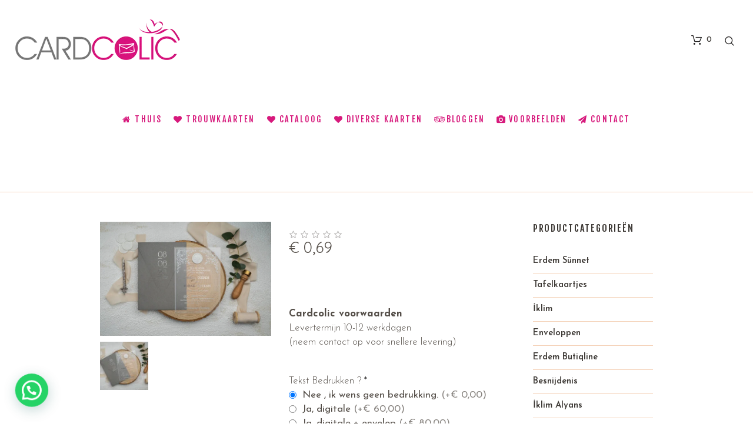

--- FILE ---
content_type: text/html; charset=UTF-8
request_url: https://cardcolic.be/urun/9368/
body_size: 24549
content:
<!DOCTYPE html>
<html lang="nl-NL" class="cmsmasters_html">
<head>
<meta charset="UTF-8" />
<meta name="viewport" content="width=device-width, initial-scale=1, maximum-scale=1" />
<meta name="format-detection" content="telephone=no" />
<link rel="profile" href="//gmpg.org/xfn/11" />
<link rel="pingback" href="https://cardcolic.be/xmlrpc.php" />
<meta name='robots' content='index, follow, max-image-preview:large, max-snippet:-1, max-video-preview:-1' />
<!-- This site is optimized with the Yoast SEO plugin v22.2 - https://yoast.com/wordpress/plugins/seo/ -->
<title>9368 - Cardcolic Invitation</title>
<meta name="description" content="erdem ekonom 9368 trouwkaarten invitation davetiye mariage" />
<link rel="canonical" href="https://cardcolic.be/urun/9368/" />
<meta property="og:locale" content="nl_NL" />
<meta property="og:type" content="article" />
<meta property="og:title" content="9368 - Cardcolic Invitation" />
<meta property="og:description" content="erdem ekonom 9368 trouwkaarten invitation davetiye mariage" />
<meta property="og:url" content="https://cardcolic.be/urun/9368/" />
<meta property="og:site_name" content="Cardcolic Invitation" />
<meta property="article:publisher" content="https://www.facebook.com/cardcolic" />
<meta property="article:modified_time" content="2024-01-11T16:24:28+00:00" />
<meta property="og:image" content="https://cardcolic.be/wp-content/uploads/2023/12/9368-1.jpg" />
<meta property="og:image:width" content="1211" />
<meta property="og:image:height" content="808" />
<meta property="og:image:type" content="image/jpeg" />
<meta name="twitter:card" content="summary_large_image" />
<meta name="twitter:label1" content="Geschatte leestijd" />
<meta name="twitter:data1" content="2 minuten" />
<script type="application/ld+json" class="yoast-schema-graph">{"@context":"https://schema.org","@graph":[{"@type":"WebPage","@id":"https://cardcolic.be/urun/9368/","url":"https://cardcolic.be/urun/9368/","name":"9368 - Cardcolic Invitation","isPartOf":{"@id":"https://cardcolic.be/#website"},"primaryImageOfPage":{"@id":"https://cardcolic.be/urun/9368/#primaryimage"},"image":{"@id":"https://cardcolic.be/urun/9368/#primaryimage"},"thumbnailUrl":"https://cardcolic.be/wp-content/uploads/2023/12/9368-1.jpg","datePublished":"2023-12-25T16:57:08+00:00","dateModified":"2024-01-11T16:24:28+00:00","description":"erdem ekonom 9368 trouwkaarten invitation davetiye mariage","breadcrumb":{"@id":"https://cardcolic.be/urun/9368/#breadcrumb"},"inLanguage":"nl-NL","potentialAction":[{"@type":"ReadAction","target":["https://cardcolic.be/urun/9368/"]}]},{"@type":"ImageObject","inLanguage":"nl-NL","@id":"https://cardcolic.be/urun/9368/#primaryimage","url":"https://cardcolic.be/wp-content/uploads/2023/12/9368-1.jpg","contentUrl":"https://cardcolic.be/wp-content/uploads/2023/12/9368-1.jpg","width":1211,"height":808},{"@type":"BreadcrumbList","@id":"https://cardcolic.be/urun/9368/#breadcrumb","itemListElement":[{"@type":"ListItem","position":1,"name":"Home","item":"https://cardcolic.be/"},{"@type":"ListItem","position":2,"name":"Trouwkaarten","item":"https://cardcolic.be/trouwkaarten-card/"},{"@type":"ListItem","position":3,"name":"9368"}]},{"@type":"WebSite","@id":"https://cardcolic.be/#website","url":"https://cardcolic.be/","name":"Cardcolic Invitation","description":"","publisher":{"@id":"https://cardcolic.be/#organization"},"potentialAction":[{"@type":"SearchAction","target":{"@type":"EntryPoint","urlTemplate":"https://cardcolic.be/?s={search_term_string}"},"query-input":"required name=search_term_string"}],"inLanguage":"nl-NL"},{"@type":"Organization","@id":"https://cardcolic.be/#organization","name":"Cardcolic Invitation","url":"https://cardcolic.be/","logo":{"@type":"ImageObject","inLanguage":"nl-NL","@id":"https://cardcolic.be/#/schema/logo/image/","url":"https://cardcolic.be/wp-content/uploads/2023/12/logo.png","contentUrl":"https://cardcolic.be/wp-content/uploads/2023/12/logo.png","width":280,"height":69,"caption":"Cardcolic Invitation"},"image":{"@id":"https://cardcolic.be/#/schema/logo/image/"},"sameAs":["https://www.facebook.com/cardcolic","https://www.instagram.com/cardcolic.be/"]}]}</script>
<!-- / Yoast SEO plugin. -->
<link rel='dns-prefetch' href='//stats.wp.com' />
<link rel='dns-prefetch' href='//fonts.googleapis.com' />
<link rel="alternate" type="application/rss+xml" title="Cardcolic Invitation &raquo; feed" href="https://cardcolic.be/feed/" />
<link rel="alternate" type="application/rss+xml" title="Cardcolic Invitation &raquo; reactiesfeed" href="https://cardcolic.be/comments/feed/" />
<link rel="alternate" type="application/rss+xml" title="Cardcolic Invitation &raquo; 9368 reactiesfeed" href="https://cardcolic.be/urun/9368/feed/" />
<script type="text/javascript">
/* <![CDATA[ */
window._wpemojiSettings = {"baseUrl":"https:\/\/s.w.org\/images\/core\/emoji\/14.0.0\/72x72\/","ext":".png","svgUrl":"https:\/\/s.w.org\/images\/core\/emoji\/14.0.0\/svg\/","svgExt":".svg","source":{"concatemoji":"https:\/\/cardcolic.be\/wp-includes\/js\/wp-emoji-release.min.js?ver=6.4.3"}};
/*! This file is auto-generated */
!function(i,n){var o,s,e;function c(e){try{var t={supportTests:e,timestamp:(new Date).valueOf()};sessionStorage.setItem(o,JSON.stringify(t))}catch(e){}}function p(e,t,n){e.clearRect(0,0,e.canvas.width,e.canvas.height),e.fillText(t,0,0);var t=new Uint32Array(e.getImageData(0,0,e.canvas.width,e.canvas.height).data),r=(e.clearRect(0,0,e.canvas.width,e.canvas.height),e.fillText(n,0,0),new Uint32Array(e.getImageData(0,0,e.canvas.width,e.canvas.height).data));return t.every(function(e,t){return e===r[t]})}function u(e,t,n){switch(t){case"flag":return n(e,"\ud83c\udff3\ufe0f\u200d\u26a7\ufe0f","\ud83c\udff3\ufe0f\u200b\u26a7\ufe0f")?!1:!n(e,"\ud83c\uddfa\ud83c\uddf3","\ud83c\uddfa\u200b\ud83c\uddf3")&&!n(e,"\ud83c\udff4\udb40\udc67\udb40\udc62\udb40\udc65\udb40\udc6e\udb40\udc67\udb40\udc7f","\ud83c\udff4\u200b\udb40\udc67\u200b\udb40\udc62\u200b\udb40\udc65\u200b\udb40\udc6e\u200b\udb40\udc67\u200b\udb40\udc7f");case"emoji":return!n(e,"\ud83e\udef1\ud83c\udffb\u200d\ud83e\udef2\ud83c\udfff","\ud83e\udef1\ud83c\udffb\u200b\ud83e\udef2\ud83c\udfff")}return!1}function f(e,t,n){var r="undefined"!=typeof WorkerGlobalScope&&self instanceof WorkerGlobalScope?new OffscreenCanvas(300,150):i.createElement("canvas"),a=r.getContext("2d",{willReadFrequently:!0}),o=(a.textBaseline="top",a.font="600 32px Arial",{});return e.forEach(function(e){o[e]=t(a,e,n)}),o}function t(e){var t=i.createElement("script");t.src=e,t.defer=!0,i.head.appendChild(t)}"undefined"!=typeof Promise&&(o="wpEmojiSettingsSupports",s=["flag","emoji"],n.supports={everything:!0,everythingExceptFlag:!0},e=new Promise(function(e){i.addEventListener("DOMContentLoaded",e,{once:!0})}),new Promise(function(t){var n=function(){try{var e=JSON.parse(sessionStorage.getItem(o));if("object"==typeof e&&"number"==typeof e.timestamp&&(new Date).valueOf()<e.timestamp+604800&&"object"==typeof e.supportTests)return e.supportTests}catch(e){}return null}();if(!n){if("undefined"!=typeof Worker&&"undefined"!=typeof OffscreenCanvas&&"undefined"!=typeof URL&&URL.createObjectURL&&"undefined"!=typeof Blob)try{var e="postMessage("+f.toString()+"("+[JSON.stringify(s),u.toString(),p.toString()].join(",")+"));",r=new Blob([e],{type:"text/javascript"}),a=new Worker(URL.createObjectURL(r),{name:"wpTestEmojiSupports"});return void(a.onmessage=function(e){c(n=e.data),a.terminate(),t(n)})}catch(e){}c(n=f(s,u,p))}t(n)}).then(function(e){for(var t in e)n.supports[t]=e[t],n.supports.everything=n.supports.everything&&n.supports[t],"flag"!==t&&(n.supports.everythingExceptFlag=n.supports.everythingExceptFlag&&n.supports[t]);n.supports.everythingExceptFlag=n.supports.everythingExceptFlag&&!n.supports.flag,n.DOMReady=!1,n.readyCallback=function(){n.DOMReady=!0}}).then(function(){return e}).then(function(){var e;n.supports.everything||(n.readyCallback(),(e=n.source||{}).concatemoji?t(e.concatemoji):e.wpemoji&&e.twemoji&&(t(e.twemoji),t(e.wpemoji)))}))}((window,document),window._wpemojiSettings);
/* ]]> */
</script>
<!-- <link rel='stylesheet' id='berocket_mm_quantity_style-css' href='https://cardcolic.be/wp-content/plugins/minmax-quantity-for-woocommerce/css/shop.css?ver=1.3.4.1' type='text/css' media='all' /> -->
<!-- <link rel='stylesheet' id='layerslider-css' href='https://cardcolic.be/wp-content/plugins/LayerSlider/assets/static/layerslider/css/layerslider.css?ver=7.6.7' type='text/css' media='all' /> -->
<link rel="stylesheet" type="text/css" href="//cardcolic.be/wp-content/cache/wpfc-minified/es6bglz9/f9a6n.css" media="all"/>
<style id='wp-emoji-styles-inline-css' type='text/css'>
img.wp-smiley, img.emoji {
display: inline !important;
border: none !important;
box-shadow: none !important;
height: 1em !important;
width: 1em !important;
margin: 0 0.07em !important;
vertical-align: -0.1em !important;
background: none !important;
padding: 0 !important;
}
</style>
<!-- <link rel='stylesheet' id='wp-block-library-css' href='https://cardcolic.be/wp-includes/css/dist/block-library/style.min.css?ver=6.4.3' type='text/css' media='all' /> -->
<link rel="stylesheet" type="text/css" href="//cardcolic.be/wp-content/cache/wpfc-minified/e5agj2mw/f9a6n.css" media="all"/>
<style id='joinchat-button-style-inline-css' type='text/css'>
.wp-block-joinchat-button{border:none!important;text-align:center}.wp-block-joinchat-button figure{display:table;margin:0 auto;padding:0}.wp-block-joinchat-button figcaption{font:normal normal 400 .6em/2em var(--wp--preset--font-family--system-font,sans-serif);margin:0;padding:0}.wp-block-joinchat-button .joinchat-button__qr{background-color:#fff;border:6px solid #25d366;border-radius:30px;box-sizing:content-box;display:block;height:200px;margin:auto;overflow:hidden;padding:10px;width:200px}.wp-block-joinchat-button .joinchat-button__qr canvas,.wp-block-joinchat-button .joinchat-button__qr img{display:block;margin:auto}.wp-block-joinchat-button .joinchat-button__link{align-items:center;background-color:#25d366;border:6px solid #25d366;border-radius:30px;display:inline-flex;flex-flow:row nowrap;justify-content:center;line-height:1.25em;margin:0 auto;text-decoration:none}.wp-block-joinchat-button .joinchat-button__link:before{background:transparent var(--joinchat-ico) no-repeat center;background-size:100%;content:"";display:block;height:1.5em;margin:-.75em .75em -.75em 0;width:1.5em}.wp-block-joinchat-button figure+.joinchat-button__link{margin-top:10px}@media (orientation:landscape)and (min-height:481px),(orientation:portrait)and (min-width:481px){.wp-block-joinchat-button.joinchat-button--qr-only figure+.joinchat-button__link{display:none}}@media (max-width:480px),(orientation:landscape)and (max-height:480px){.wp-block-joinchat-button figure{display:none}}
</style>
<style id='classic-theme-styles-inline-css' type='text/css'>
/*! This file is auto-generated */
.wp-block-button__link{color:#fff;background-color:#32373c;border-radius:9999px;box-shadow:none;text-decoration:none;padding:calc(.667em + 2px) calc(1.333em + 2px);font-size:1.125em}.wp-block-file__button{background:#32373c;color:#fff;text-decoration:none}
</style>
<style id='global-styles-inline-css' type='text/css'>
body{--wp--preset--color--black: #000000;--wp--preset--color--cyan-bluish-gray: #abb8c3;--wp--preset--color--white: #ffffff;--wp--preset--color--pale-pink: #f78da7;--wp--preset--color--vivid-red: #cf2e2e;--wp--preset--color--luminous-vivid-orange: #ff6900;--wp--preset--color--luminous-vivid-amber: #fcb900;--wp--preset--color--light-green-cyan: #7bdcb5;--wp--preset--color--vivid-green-cyan: #00d084;--wp--preset--color--pale-cyan-blue: #8ed1fc;--wp--preset--color--vivid-cyan-blue: #0693e3;--wp--preset--color--vivid-purple: #9b51e0;--wp--preset--color--color-1: #000000;--wp--preset--color--color-2: #ffffff;--wp--preset--color--color-3: #544e48;--wp--preset--color--color-4: #211f1f;--wp--preset--color--color-5: #a7896a;--wp--preset--color--color-6: #3c3834;--wp--preset--color--color-7: #ffffff;--wp--preset--color--color-8: #f4e7e0;--wp--preset--gradient--vivid-cyan-blue-to-vivid-purple: linear-gradient(135deg,rgba(6,147,227,1) 0%,rgb(155,81,224) 100%);--wp--preset--gradient--light-green-cyan-to-vivid-green-cyan: linear-gradient(135deg,rgb(122,220,180) 0%,rgb(0,208,130) 100%);--wp--preset--gradient--luminous-vivid-amber-to-luminous-vivid-orange: linear-gradient(135deg,rgba(252,185,0,1) 0%,rgba(255,105,0,1) 100%);--wp--preset--gradient--luminous-vivid-orange-to-vivid-red: linear-gradient(135deg,rgba(255,105,0,1) 0%,rgb(207,46,46) 100%);--wp--preset--gradient--very-light-gray-to-cyan-bluish-gray: linear-gradient(135deg,rgb(238,238,238) 0%,rgb(169,184,195) 100%);--wp--preset--gradient--cool-to-warm-spectrum: linear-gradient(135deg,rgb(74,234,220) 0%,rgb(151,120,209) 20%,rgb(207,42,186) 40%,rgb(238,44,130) 60%,rgb(251,105,98) 80%,rgb(254,248,76) 100%);--wp--preset--gradient--blush-light-purple: linear-gradient(135deg,rgb(255,206,236) 0%,rgb(152,150,240) 100%);--wp--preset--gradient--blush-bordeaux: linear-gradient(135deg,rgb(254,205,165) 0%,rgb(254,45,45) 50%,rgb(107,0,62) 100%);--wp--preset--gradient--luminous-dusk: linear-gradient(135deg,rgb(255,203,112) 0%,rgb(199,81,192) 50%,rgb(65,88,208) 100%);--wp--preset--gradient--pale-ocean: linear-gradient(135deg,rgb(255,245,203) 0%,rgb(182,227,212) 50%,rgb(51,167,181) 100%);--wp--preset--gradient--electric-grass: linear-gradient(135deg,rgb(202,248,128) 0%,rgb(113,206,126) 100%);--wp--preset--gradient--midnight: linear-gradient(135deg,rgb(2,3,129) 0%,rgb(40,116,252) 100%);--wp--preset--font-size--small: 13px;--wp--preset--font-size--medium: 20px;--wp--preset--font-size--large: 36px;--wp--preset--font-size--x-large: 42px;--wp--preset--spacing--20: 0.44rem;--wp--preset--spacing--30: 0.67rem;--wp--preset--spacing--40: 1rem;--wp--preset--spacing--50: 1.5rem;--wp--preset--spacing--60: 2.25rem;--wp--preset--spacing--70: 3.38rem;--wp--preset--spacing--80: 5.06rem;--wp--preset--shadow--natural: 6px 6px 9px rgba(0, 0, 0, 0.2);--wp--preset--shadow--deep: 12px 12px 50px rgba(0, 0, 0, 0.4);--wp--preset--shadow--sharp: 6px 6px 0px rgba(0, 0, 0, 0.2);--wp--preset--shadow--outlined: 6px 6px 0px -3px rgba(255, 255, 255, 1), 6px 6px rgba(0, 0, 0, 1);--wp--preset--shadow--crisp: 6px 6px 0px rgba(0, 0, 0, 1);}:where(.is-layout-flex){gap: 0.5em;}:where(.is-layout-grid){gap: 0.5em;}body .is-layout-flow > .alignleft{float: left;margin-inline-start: 0;margin-inline-end: 2em;}body .is-layout-flow > .alignright{float: right;margin-inline-start: 2em;margin-inline-end: 0;}body .is-layout-flow > .aligncenter{margin-left: auto !important;margin-right: auto !important;}body .is-layout-constrained > .alignleft{float: left;margin-inline-start: 0;margin-inline-end: 2em;}body .is-layout-constrained > .alignright{float: right;margin-inline-start: 2em;margin-inline-end: 0;}body .is-layout-constrained > .aligncenter{margin-left: auto !important;margin-right: auto !important;}body .is-layout-constrained > :where(:not(.alignleft):not(.alignright):not(.alignfull)){max-width: var(--wp--style--global--content-size);margin-left: auto !important;margin-right: auto !important;}body .is-layout-constrained > .alignwide{max-width: var(--wp--style--global--wide-size);}body .is-layout-flex{display: flex;}body .is-layout-flex{flex-wrap: wrap;align-items: center;}body .is-layout-flex > *{margin: 0;}body .is-layout-grid{display: grid;}body .is-layout-grid > *{margin: 0;}:where(.wp-block-columns.is-layout-flex){gap: 2em;}:where(.wp-block-columns.is-layout-grid){gap: 2em;}:where(.wp-block-post-template.is-layout-flex){gap: 1.25em;}:where(.wp-block-post-template.is-layout-grid){gap: 1.25em;}.has-black-color{color: var(--wp--preset--color--black) !important;}.has-cyan-bluish-gray-color{color: var(--wp--preset--color--cyan-bluish-gray) !important;}.has-white-color{color: var(--wp--preset--color--white) !important;}.has-pale-pink-color{color: var(--wp--preset--color--pale-pink) !important;}.has-vivid-red-color{color: var(--wp--preset--color--vivid-red) !important;}.has-luminous-vivid-orange-color{color: var(--wp--preset--color--luminous-vivid-orange) !important;}.has-luminous-vivid-amber-color{color: var(--wp--preset--color--luminous-vivid-amber) !important;}.has-light-green-cyan-color{color: var(--wp--preset--color--light-green-cyan) !important;}.has-vivid-green-cyan-color{color: var(--wp--preset--color--vivid-green-cyan) !important;}.has-pale-cyan-blue-color{color: var(--wp--preset--color--pale-cyan-blue) !important;}.has-vivid-cyan-blue-color{color: var(--wp--preset--color--vivid-cyan-blue) !important;}.has-vivid-purple-color{color: var(--wp--preset--color--vivid-purple) !important;}.has-black-background-color{background-color: var(--wp--preset--color--black) !important;}.has-cyan-bluish-gray-background-color{background-color: var(--wp--preset--color--cyan-bluish-gray) !important;}.has-white-background-color{background-color: var(--wp--preset--color--white) !important;}.has-pale-pink-background-color{background-color: var(--wp--preset--color--pale-pink) !important;}.has-vivid-red-background-color{background-color: var(--wp--preset--color--vivid-red) !important;}.has-luminous-vivid-orange-background-color{background-color: var(--wp--preset--color--luminous-vivid-orange) !important;}.has-luminous-vivid-amber-background-color{background-color: var(--wp--preset--color--luminous-vivid-amber) !important;}.has-light-green-cyan-background-color{background-color: var(--wp--preset--color--light-green-cyan) !important;}.has-vivid-green-cyan-background-color{background-color: var(--wp--preset--color--vivid-green-cyan) !important;}.has-pale-cyan-blue-background-color{background-color: var(--wp--preset--color--pale-cyan-blue) !important;}.has-vivid-cyan-blue-background-color{background-color: var(--wp--preset--color--vivid-cyan-blue) !important;}.has-vivid-purple-background-color{background-color: var(--wp--preset--color--vivid-purple) !important;}.has-black-border-color{border-color: var(--wp--preset--color--black) !important;}.has-cyan-bluish-gray-border-color{border-color: var(--wp--preset--color--cyan-bluish-gray) !important;}.has-white-border-color{border-color: var(--wp--preset--color--white) !important;}.has-pale-pink-border-color{border-color: var(--wp--preset--color--pale-pink) !important;}.has-vivid-red-border-color{border-color: var(--wp--preset--color--vivid-red) !important;}.has-luminous-vivid-orange-border-color{border-color: var(--wp--preset--color--luminous-vivid-orange) !important;}.has-luminous-vivid-amber-border-color{border-color: var(--wp--preset--color--luminous-vivid-amber) !important;}.has-light-green-cyan-border-color{border-color: var(--wp--preset--color--light-green-cyan) !important;}.has-vivid-green-cyan-border-color{border-color: var(--wp--preset--color--vivid-green-cyan) !important;}.has-pale-cyan-blue-border-color{border-color: var(--wp--preset--color--pale-cyan-blue) !important;}.has-vivid-cyan-blue-border-color{border-color: var(--wp--preset--color--vivid-cyan-blue) !important;}.has-vivid-purple-border-color{border-color: var(--wp--preset--color--vivid-purple) !important;}.has-vivid-cyan-blue-to-vivid-purple-gradient-background{background: var(--wp--preset--gradient--vivid-cyan-blue-to-vivid-purple) !important;}.has-light-green-cyan-to-vivid-green-cyan-gradient-background{background: var(--wp--preset--gradient--light-green-cyan-to-vivid-green-cyan) !important;}.has-luminous-vivid-amber-to-luminous-vivid-orange-gradient-background{background: var(--wp--preset--gradient--luminous-vivid-amber-to-luminous-vivid-orange) !important;}.has-luminous-vivid-orange-to-vivid-red-gradient-background{background: var(--wp--preset--gradient--luminous-vivid-orange-to-vivid-red) !important;}.has-very-light-gray-to-cyan-bluish-gray-gradient-background{background: var(--wp--preset--gradient--very-light-gray-to-cyan-bluish-gray) !important;}.has-cool-to-warm-spectrum-gradient-background{background: var(--wp--preset--gradient--cool-to-warm-spectrum) !important;}.has-blush-light-purple-gradient-background{background: var(--wp--preset--gradient--blush-light-purple) !important;}.has-blush-bordeaux-gradient-background{background: var(--wp--preset--gradient--blush-bordeaux) !important;}.has-luminous-dusk-gradient-background{background: var(--wp--preset--gradient--luminous-dusk) !important;}.has-pale-ocean-gradient-background{background: var(--wp--preset--gradient--pale-ocean) !important;}.has-electric-grass-gradient-background{background: var(--wp--preset--gradient--electric-grass) !important;}.has-midnight-gradient-background{background: var(--wp--preset--gradient--midnight) !important;}.has-small-font-size{font-size: var(--wp--preset--font-size--small) !important;}.has-medium-font-size{font-size: var(--wp--preset--font-size--medium) !important;}.has-large-font-size{font-size: var(--wp--preset--font-size--large) !important;}.has-x-large-font-size{font-size: var(--wp--preset--font-size--x-large) !important;}
.wp-block-navigation a:where(:not(.wp-element-button)){color: inherit;}
:where(.wp-block-post-template.is-layout-flex){gap: 1.25em;}:where(.wp-block-post-template.is-layout-grid){gap: 1.25em;}
:where(.wp-block-columns.is-layout-flex){gap: 2em;}:where(.wp-block-columns.is-layout-grid){gap: 2em;}
.wp-block-pullquote{font-size: 1.5em;line-height: 1.6;}
</style>
<!-- <link rel='stylesheet' id='wapf-frontend-css-css' href='https://cardcolic.be/wp-content/plugins/advanced-product-fields-for-woocommerce/assets/css/frontend.min.css?ver=1.6.6' type='text/css' media='all' /> -->
<!-- <link rel='stylesheet' id='contact-form-7-css' href='https://cardcolic.be/wp-content/plugins/contact-form-7/includes/css/styles.css?ver=5.9.2' type='text/css' media='all' /> -->
<link rel="stylesheet" type="text/css" href="//cardcolic.be/wp-content/cache/wpfc-minified/9hto7li8/f9a6n.css" media="all"/>
<style id='woocommerce-inline-inline-css' type='text/css'>
.woocommerce form .form-row .required { visibility: visible; }
</style>
<!-- <link rel='stylesheet' id='flower-shop-theme-style-css' href='https://cardcolic.be/wp-content/themes/flower-shop/style.css?ver=1.0.0' type='text/css' media='screen, print' /> -->
<!-- <link rel='stylesheet' id='flower-shop-style-css' href='https://cardcolic.be/wp-content/themes/flower-shop/theme-framework/theme-style/css/style.css?ver=1.0.0' type='text/css' media='screen, print' /> -->
<link rel="stylesheet" type="text/css" href="//cardcolic.be/wp-content/cache/wpfc-minified/e3m8e288/f9a6n.css" media="screen, print"/>
<style id='flower-shop-style-inline-css' type='text/css'>
.header_mid .header_mid_inner .logo_wrap {
width : 280px;
}
.header_mid_inner .logo img.logo_retina {
width : 140px;
}
.headline_color {
background-color:rgba(50,51,56,0);
}
.headline_aligner, 
.cmsmasters_breadcrumbs_aligner {
min-height:190px;
}
.header_top {
height : 32px;
}
.header_mid {
height : 136px;
}
.header_bot {
height : 60px;
}
#page.cmsmasters_heading_after_header #middle, 
#page.cmsmasters_heading_under_header #middle .headline .headline_outer {
padding-top : 136px;
}
#page.cmsmasters_heading_after_header.enable_header_top #middle, 
#page.cmsmasters_heading_under_header.enable_header_top #middle .headline .headline_outer {
padding-top : 168px;
}
#page.cmsmasters_heading_after_header.enable_header_bottom #middle, 
#page.cmsmasters_heading_under_header.enable_header_bottom #middle .headline .headline_outer {
padding-top : 196px;
}
#page.cmsmasters_heading_after_header.enable_header_top.enable_header_bottom #middle, 
#page.cmsmasters_heading_under_header.enable_header_top.enable_header_bottom #middle .headline .headline_outer {
padding-top : 228px;
}
@media only screen and (max-width: 1024px) {
.header_top,
.header_mid,
.header_bot {
height : auto;
}
.header_mid .header_mid_inner > div {
height : 136px;
}
.header_bot .header_bot_inner > div {
height : 60px;
}
#page.cmsmasters_heading_after_header #middle, 
#page.cmsmasters_heading_under_header #middle .headline .headline_outer, 
#page.cmsmasters_heading_after_header.enable_header_top #middle, 
#page.cmsmasters_heading_under_header.enable_header_top #middle .headline .headline_outer, 
#page.cmsmasters_heading_after_header.enable_header_bottom #middle, 
#page.cmsmasters_heading_under_header.enable_header_bottom #middle .headline .headline_outer, 
#page.cmsmasters_heading_after_header.enable_header_top.enable_header_bottom #middle, 
#page.cmsmasters_heading_under_header.enable_header_top.enable_header_bottom #middle .headline .headline_outer {
padding-top : 0 !important;
}
}
@media only screen and (max-width: 768px) {
.header_mid .header_mid_inner > div, 
.header_bot .header_bot_inner > div {
height:auto;
}
}
.cmsmasters_custom_newsletter {
margin-top: 42px;
}
.cmsmasters_custom_newsletter .widget_wysija_cont {
text-align: center;
clear: both;
}
.cmsmasters_custom_newsletter .widget_wysija {
display: inline-block;
padding: 3px;
}
.cmsmasters_custom_newsletter .widget_wysija .wysija-paragraph {
width: 390px;
max-width: 100%;
float: left;
margin: 0 10px 0 0;
padding: 0 0 10px;
position: relative;
}
#page .cmsmasters_custom_newsletter .widget_wysija .wysija-input {
background-color: #ffffff;
color: #544e48;
padding: 0 25px !important;
}
.cmsmasters_custom_newsletter .widget_wysija .wysija-submit {
vertical-align: bottom;
background-color: #ffffff;
}
@media only screen and (max-width: 640px) {
.cmsmasters_custom_newsletter .widget_wysija .wysija-paragraph {
width: 100%;
}
}
.widget_wysija .formError {
left:0 !important;
top:-100% !important;
}
@media only screen and (max-width: 1024px) {
.cmsmasters_remove_sections_padding_on_adaptive .cmsmasters_row_inner.cmsmasters_row_fullwidth {
padding-left:20px !important;
padding-right:20px !important;
}
}
</style>
<!-- <link rel='stylesheet' id='flower-shop-adaptive-css' href='https://cardcolic.be/wp-content/themes/flower-shop/theme-framework/theme-style/css/adaptive.css?ver=1.0.0' type='text/css' media='screen, print' /> -->
<link rel="stylesheet" type="text/css" href="//cardcolic.be/wp-content/cache/wpfc-minified/96j8l4o7/f9a6n.css" media="screen, print"/>
<!-- <link rel='stylesheet' id='flower-shop-retina-css' href='https://cardcolic.be/wp-content/themes/flower-shop/theme-framework/theme-style/css/retina.css?ver=1.0.0' type='text/css' media='screen' /> -->
<link rel="stylesheet" type="text/css" href="//cardcolic.be/wp-content/cache/wpfc-minified/eu665blh/f9a6n.css" media="screen"/>
<style id='flower-shop-retina-inline-css' type='text/css'>
#cmsmasters_row_44321cf08b .cmsmasters_row_outer_parent { 
padding-top: 0px; 
} 
#cmsmasters_row_44321cf08b .cmsmasters_row_outer_parent { 
padding-bottom: 50px; 
} 
</style>
<!-- <link rel='stylesheet' id='flower-shop-icons-css' href='https://cardcolic.be/wp-content/themes/flower-shop/css/fontello.css?ver=1.0.0' type='text/css' media='screen' /> -->
<!-- <link rel='stylesheet' id='flower-shop-icons-custom-css' href='https://cardcolic.be/wp-content/themes/flower-shop/theme-vars/theme-style/css/fontello-custom.css?ver=1.0.0' type='text/css' media='screen' /> -->
<!-- <link rel='stylesheet' id='animate-css' href='https://cardcolic.be/wp-content/themes/flower-shop/css/animate.css?ver=1.0.0' type='text/css' media='screen' /> -->
<!-- <link rel='stylesheet' id='ilightbox-css' href='https://cardcolic.be/wp-content/themes/flower-shop/css/ilightbox.css?ver=2.2.0' type='text/css' media='screen' /> -->
<!-- <link rel='stylesheet' id='ilightbox-skin-dark-css' href='https://cardcolic.be/wp-content/themes/flower-shop/css/ilightbox-skins/dark-skin.css?ver=2.2.0' type='text/css' media='screen' /> -->
<!-- <link rel='stylesheet' id='flower-shop-fonts-schemes-css' href='https://cardcolic.be/wp-content/uploads/cmsmasters_styles/flower-shop.css?ver=1.0.0' type='text/css' media='screen' /> -->
<link rel="stylesheet" type="text/css" href="//cardcolic.be/wp-content/cache/wpfc-minified/7zjspkmb/f9ahx.css" media="screen"/>
<link rel='stylesheet' id='google-fonts-css' href='//fonts.googleapis.com/css?family=Josefin+Sans%3A300%2C300italic%2C400%2C400italic%2C600%2C600italic%2C700%2C700italic%7CFjalla+One%7CQuicksand%3A300%2C400%2C700&#038;ver=6.4.3' type='text/css' media='all' />
<!-- <link rel='stylesheet' id='flower-shop-gutenberg-frontend-style-css' href='https://cardcolic.be/wp-content/themes/flower-shop/gutenberg/cmsmasters-framework/theme-style/css/frontend-style.css?ver=1.0.0' type='text/css' media='screen' /> -->
<!-- <link rel='stylesheet' id='flower-shop-woocommerce-style-css' href='https://cardcolic.be/wp-content/themes/flower-shop/woocommerce/cmsmasters-framework/theme-style/css/plugin-style.css?ver=1.0.0' type='text/css' media='screen' /> -->
<!-- <link rel='stylesheet' id='flower-shop-woocommerce-adaptive-css' href='https://cardcolic.be/wp-content/themes/flower-shop/woocommerce/cmsmasters-framework/theme-style/css/plugin-adaptive.css?ver=1.0.0' type='text/css' media='screen' /> -->
<link rel="stylesheet" type="text/css" href="//cardcolic.be/wp-content/cache/wpfc-minified/19mbabm/f9a6n.css" media="screen"/>
<!-- <link rel='stylesheet' id='joinchat-css' href='https://cardcolic.be/wp-content/plugins/creame-whatsapp-me/public/css/joinchat-btn.min.css?ver=5.0.17' type='text/css' media='all' /> -->
<link rel="stylesheet" type="text/css" href="//cardcolic.be/wp-content/cache/wpfc-minified/22yez0by/f9a6n.css" media="all"/>
<script src='//cardcolic.be/wp-content/cache/wpfc-minified/qj61241o/f9a6n.js' type="text/javascript"></script>
<!-- <script type="text/javascript" src="https://cardcolic.be/wp-includes/js/jquery/jquery.min.js?ver=3.7.1" id="jquery-core-js"></script> -->
<!-- <script type="text/javascript" src="https://cardcolic.be/wp-includes/js/jquery/jquery-migrate.min.js?ver=3.4.1" id="jquery-migrate-js"></script> -->
<!-- <script type="text/javascript" src="https://cardcolic.be/wp-includes/js/dist/vendor/wp-polyfill-inert.min.js?ver=3.1.2" id="wp-polyfill-inert-js"></script> -->
<!-- <script type="text/javascript" src="https://cardcolic.be/wp-includes/js/dist/vendor/regenerator-runtime.min.js?ver=0.14.0" id="regenerator-runtime-js"></script> -->
<!-- <script type="text/javascript" src="https://cardcolic.be/wp-includes/js/dist/vendor/wp-polyfill.min.js?ver=3.15.0" id="wp-polyfill-js"></script> -->
<!-- <script type="text/javascript" src="https://cardcolic.be/wp-includes/js/dist/hooks.min.js?ver=c6aec9a8d4e5a5d543a1" id="wp-hooks-js"></script> -->
<script type="text/javascript" src="https://stats.wp.com/w.js?ver=202542" id="woo-tracks-js"></script>
<script type="text/javascript" id="layerslider-utils-js-extra">
/* <![CDATA[ */
var LS_Meta = {"v":"7.6.7","fixGSAP":"1"};
/* ]]> */
</script>
<script src='//cardcolic.be/wp-content/cache/wpfc-minified/qhadfyyj/f9fzm.js' type="text/javascript"></script>
<!-- <script type="text/javascript" src="https://cardcolic.be/wp-content/plugins/LayerSlider/assets/static/layerslider/js/layerslider.utils.js?ver=7.6.7" id="layerslider-utils-js"></script> -->
<!-- <script type="text/javascript" src="https://cardcolic.be/wp-content/plugins/LayerSlider/assets/static/layerslider/js/layerslider.kreaturamedia.jquery.js?ver=7.6.7" id="layerslider-js"></script> -->
<!-- <script type="text/javascript" src="https://cardcolic.be/wp-content/plugins/LayerSlider/assets/static/layerslider/js/layerslider.transitions.js?ver=7.6.7" id="layerslider-transitions-js"></script> -->
<!-- <script type="text/javascript" src="https://cardcolic.be/wp-content/plugins/minmax-quantity-for-woocommerce/js/frontend.js?ver=6.4.3" id="berocket-front-cart-js-js"></script> -->
<script type="text/javascript" id="wc-single-product-js-extra">
/* <![CDATA[ */
var wc_single_product_params = {"i18n_required_rating_text":"Selecteer een waardering","review_rating_required":"yes","flexslider":{"rtl":false,"animation":"slide","smoothHeight":true,"directionNav":false,"controlNav":"thumbnails","slideshow":false,"animationSpeed":500,"animationLoop":false,"allowOneSlide":false},"zoom_enabled":"","zoom_options":[],"photoswipe_enabled":"","photoswipe_options":{"shareEl":false,"closeOnScroll":false,"history":false,"hideAnimationDuration":0,"showAnimationDuration":0},"flexslider_enabled":""};
/* ]]> */
</script>
<script src='//cardcolic.be/wp-content/cache/wpfc-minified/7v20jzah/f9fzm.js' type="text/javascript"></script>
<!-- <script type="text/javascript" src="https://cardcolic.be/wp-content/plugins/woocommerce/assets/js/frontend/single-product.min.js?ver=8.6.1" id="wc-single-product-js" defer="defer" data-wp-strategy="defer"></script> -->
<!-- <script type="text/javascript" src="https://cardcolic.be/wp-content/plugins/woocommerce/assets/js/jquery-blockui/jquery.blockUI.min.js?ver=2.7.0-wc.8.6.1" id="jquery-blockui-js" defer="defer" data-wp-strategy="defer"></script> -->
<!-- <script type="text/javascript" src="https://cardcolic.be/wp-content/plugins/woocommerce/assets/js/js-cookie/js.cookie.min.js?ver=2.1.4-wc.8.6.1" id="js-cookie-js" defer="defer" data-wp-strategy="defer"></script> -->
<script type="text/javascript" id="woocommerce-js-extra">
/* <![CDATA[ */
var woocommerce_params = {"ajax_url":"\/wp-admin\/admin-ajax.php","wc_ajax_url":"\/?wc-ajax=%%endpoint%%"};
/* ]]> */
</script>
<script src='//cardcolic.be/wp-content/cache/wpfc-minified/eg39w9w1/f9a6n.js' type="text/javascript"></script>
<!-- <script type="text/javascript" src="https://cardcolic.be/wp-content/plugins/woocommerce/assets/js/frontend/woocommerce.min.js?ver=8.6.1" id="woocommerce-js" defer="defer" data-wp-strategy="defer"></script> -->
<!-- <script type="text/javascript" src="https://cardcolic.be/wp-content/themes/flower-shop/js/debounced-resize.min.js?ver=1.0.0" id="debounced-resize-js"></script> -->
<!-- <script type="text/javascript" src="https://cardcolic.be/wp-content/themes/flower-shop/js/modernizr.min.js?ver=1.0.0" id="modernizr-js"></script> -->
<!-- <script type="text/javascript" src="https://cardcolic.be/wp-content/themes/flower-shop/js/respond.min.js?ver=1.0.0" id="respond-js"></script> -->
<!-- <script type="text/javascript" src="https://cardcolic.be/wp-content/themes/flower-shop/js/jquery.iLightBox.min.js?ver=2.2.0" id="iLightBox-js"></script> -->
<meta name="generator" content="Powered by LayerSlider 7.6.7 - Build Heros, Sliders, and Popups. Create Animations and Beautiful, Rich Web Content as Easy as Never Before on WordPress." />
<!-- LayerSlider updates and docs at: https://layerslider.com -->
<link rel="https://api.w.org/" href="https://cardcolic.be/wp-json/" /><link rel="alternate" type="application/json" href="https://cardcolic.be/wp-json/wp/v2/product/15222" /><link rel="EditURI" type="application/rsd+xml" title="RSD" href="https://cardcolic.be/xmlrpc.php?rsd" />
<meta name="generator" content="WordPress 6.4.3" />
<meta name="generator" content="WooCommerce 8.6.1" />
<link rel='shortlink' href='https://cardcolic.be/?p=15222' />
<link rel="alternate" type="application/json+oembed" href="https://cardcolic.be/wp-json/oembed/1.0/embed?url=https%3A%2F%2Fcardcolic.be%2Furun%2F9368%2F" />
<link rel="alternate" type="text/xml+oembed" href="https://cardcolic.be/wp-json/oembed/1.0/embed?url=https%3A%2F%2Fcardcolic.be%2Furun%2F9368%2F&#038;format=xml" />
<style></style>	<noscript><style>.woocommerce-product-gallery{ opacity: 1 !important; }</style></noscript>
<meta name="generator" content="Powered by Slider Revolution 6.6.8 - responsive, Mobile-Friendly Slider Plugin for WordPress with comfortable drag and drop interface." />
<script>function setREVStartSize(e){
//window.requestAnimationFrame(function() {
window.RSIW = window.RSIW===undefined ? window.innerWidth : window.RSIW;
window.RSIH = window.RSIH===undefined ? window.innerHeight : window.RSIH;
try {
var pw = document.getElementById(e.c).parentNode.offsetWidth,
newh;
pw = pw===0 || isNaN(pw) || (e.l=="fullwidth" || e.layout=="fullwidth") ? window.RSIW : pw;
e.tabw = e.tabw===undefined ? 0 : parseInt(e.tabw);
e.thumbw = e.thumbw===undefined ? 0 : parseInt(e.thumbw);
e.tabh = e.tabh===undefined ? 0 : parseInt(e.tabh);
e.thumbh = e.thumbh===undefined ? 0 : parseInt(e.thumbh);
e.tabhide = e.tabhide===undefined ? 0 : parseInt(e.tabhide);
e.thumbhide = e.thumbhide===undefined ? 0 : parseInt(e.thumbhide);
e.mh = e.mh===undefined || e.mh=="" || e.mh==="auto" ? 0 : parseInt(e.mh,0);
if(e.layout==="fullscreen" || e.l==="fullscreen")
newh = Math.max(e.mh,window.RSIH);
else{
e.gw = Array.isArray(e.gw) ? e.gw : [e.gw];
for (var i in e.rl) if (e.gw[i]===undefined || e.gw[i]===0) e.gw[i] = e.gw[i-1];
e.gh = e.el===undefined || e.el==="" || (Array.isArray(e.el) && e.el.length==0)? e.gh : e.el;
e.gh = Array.isArray(e.gh) ? e.gh : [e.gh];
for (var i in e.rl) if (e.gh[i]===undefined || e.gh[i]===0) e.gh[i] = e.gh[i-1];
var nl = new Array(e.rl.length),
ix = 0,
sl;
e.tabw = e.tabhide>=pw ? 0 : e.tabw;
e.thumbw = e.thumbhide>=pw ? 0 : e.thumbw;
e.tabh = e.tabhide>=pw ? 0 : e.tabh;
e.thumbh = e.thumbhide>=pw ? 0 : e.thumbh;
for (var i in e.rl) nl[i] = e.rl[i]<window.RSIW ? 0 : e.rl[i];
sl = nl[0];
for (var i in nl) if (sl>nl[i] && nl[i]>0) { sl = nl[i]; ix=i;}
var m = pw>(e.gw[ix]+e.tabw+e.thumbw) ? 1 : (pw-(e.tabw+e.thumbw)) / (e.gw[ix]);
newh =  (e.gh[ix] * m) + (e.tabh + e.thumbh);
}
var el = document.getElementById(e.c);
if (el!==null && el) el.style.height = newh+"px";
el = document.getElementById(e.c+"_wrapper");
if (el!==null && el) {
el.style.height = newh+"px";
el.style.display = "block";
}
} catch(e){
console.log("Failure at Presize of Slider:" + e)
}
//});
};</script>
</head>
<body data-rsssl=1 class="product-template-default single single-product postid-15222 theme-flower-shop woocommerce woocommerce-page woocommerce-no-js">
<div class="cmsmasters_header_search_form">
<span class="cmsmasters_header_search_form_close cmsmasters_theme_icon_cancel"></span><form method="get" action="https://cardcolic.be/">
<div class="cmsmasters_header_search_form_field">
<button type="submit" class="cmsmasters_theme_icon_search"></button>
<input type="search" name="s" placeholder="Enter Keywords" value="" />
</div>
</form></div>
<!-- Start Page -->
<div id="page" class="csstransition cmsmasters_liquid fixed_header cmsmasters_heading_under_header hfeed site">
<!-- Start Main -->
<div id="main">
<!-- Start Header -->
<header id="header" class="header_fullwidth">
<div class="header_mid" data-height="136"><div class="header_mid_outer"><div class="header_mid_inner"><div class="logo_wrap"><a href="https://cardcolic.be/" title="Cardcolic Invitation" class="logo">
<img src="https://cardcolic.be/wp-content/uploads/2023/04/logo.png" alt="Cardcolic Invitation" /><img class="logo_retina" src="https://cardcolic.be/wp-content/uploads/2023/04/logo.png" alt="Cardcolic Invitation" width="140" height="35" /></a>
</div><div class="resp_mid_nav_wrap"><div class="resp_mid_nav_outer"><a class="responsive_nav resp_mid_nav" href="javascript:void(0)"><span></span></a></div></div><div class="mid_search_but_wrap"><a href="javascript:void(0)" class="mid_search_but cmsmasters_header_search_but cmsmasters_theme_icon_search"></a></div><div class="cmsmasters_dynamic_cart_wrap"><div class="cmsmasters_dynamic_cart"><a href="https://cardcolic.be/cart/" class="cmsmasters_dynamic_cart_button cmsmasters_theme_icon_basket"><h6>0</h6></a><div class="widget_shopping_cart_content"></div></div></div><!-- Start Navigation --><div class="mid_nav_wrap"><nav><div class="menu-primary-navigation-container"><ul id="navigation" class="mid_nav navigation"><li id="menu-item-14027" class="menu-item menu-item-type-post_type menu-item-object-page menu-item-home menu-item-14027 menu-item-highlight menu-item-depth-0 menu-item-icon"><a href="https://cardcolic.be/" data-color="color:#d7197c;"><span class="nav_item_wrap"><span class="nav_title cmsmasters-icon-home">Thuıs</span></span></a></li>
<li id="menu-item-14546" class="menu-item menu-item-type-custom menu-item-object-custom menu-item-has-children menu-item-14546 menu-item-depth-0 menu-item-icon"><a href="#" data-color="color:#d7197c;"><span class="nav_item_wrap"><span class="nav_title cmsmasters-icon-heart">TROUWKAARTEN</span></span></a>
<ul class="sub-menu">
<li id="menu-item-14547" class="menu-item menu-item-type-custom menu-item-object-custom menu-item-14547 menu-item-depth-1"><a href="/product-category/economic/"><span class="nav_item_wrap"><span class="nav_title">Economic</span></span></a>	</li>
<li id="menu-item-14548" class="menu-item menu-item-type-custom menu-item-object-custom menu-item-14548 menu-item-depth-1"><a href="/product-category/classic/"><span class="nav_item_wrap"><span class="nav_title">Classic</span></span></a>	</li>
<li id="menu-item-14549" class="menu-item menu-item-type-custom menu-item-object-custom menu-item-14549 menu-item-depth-1"><a href="/product-category/Luxury/"><span class="nav_item_wrap"><span class="nav_title">Luxury</span></span></a>	</li>
</ul>
</li>
<li id="menu-item-14545" class="menu-item menu-item-type-custom menu-item-object-custom menu-item-has-children menu-item-14545 menu-item-depth-0 menu-item-icon"><a href="#" data-color="color:#d7197c;"><span class="nav_item_wrap"><span class="nav_title cmsmasters-icon-heart">cataloog</span></span></a>
<ul class="sub-menu">
<li id="menu-item-14559" class="menu-item menu-item-type-custom menu-item-object-custom menu-item-14559 menu-item-depth-1"><a href="/product-category/erdem1/"><span class="nav_item_wrap"><span class="nav_title">Erdem</span></span></a>	</li>
<li id="menu-item-14557" class="menu-item menu-item-type-custom menu-item-object-custom menu-item-14557 menu-item-depth-1"><a href="/product-category/erdem-butiqline/"><span class="nav_item_wrap"><span class="nav_title">Erdem Butiqline</span></span></a>	</li>
<li id="menu-item-14231" class="menu-item menu-item-type-custom menu-item-object-custom menu-item-14231 menu-item-depth-1"><a href="/product-category/erdem-lux-invitation/"><span class="nav_item_wrap"><span class="nav_title">Erdem Lux</span></span></a>	</li>
<li id="menu-item-14561" class="menu-item menu-item-type-custom menu-item-object-custom menu-item-14561 menu-item-depth-1"><a href="/product-category/iklim1/"><span class="nav_item_wrap"><span class="nav_title">İklim</span></span></a>	</li>
<li id="menu-item-14563" class="menu-item menu-item-type-custom menu-item-object-custom menu-item-14563 menu-item-depth-1"><a href="/product-category/iklim-fenomen/"><span class="nav_item_wrap"><span class="nav_title">İklim Fenomen</span></span></a>	</li>
<li id="menu-item-14564" class="menu-item menu-item-type-custom menu-item-object-custom menu-item-14564 menu-item-depth-1"><a href="/product-category/iklim-wedding/"><span class="nav_item_wrap"><span class="nav_title">İklim Wedding</span></span></a>	</li>
<li id="menu-item-14562" class="menu-item menu-item-type-custom menu-item-object-custom menu-item-14562 menu-item-depth-1"><a href="/product-category/iklim-alyans/"><span class="nav_item_wrap"><span class="nav_title">İklim Alyans</span></span></a>	</li>
<li id="menu-item-14565" class="menu-item menu-item-type-custom menu-item-object-custom menu-item-14565 menu-item-depth-1"><a href="/product-category/ela-elite-1/"><span class="nav_item_wrap"><span class="nav_title">Ela Elite</span></span></a>	</li>
</ul>
</li>
<li id="menu-item-14126" class="menu-item menu-item-type-custom menu-item-object-custom menu-item-has-children menu-item-14126 menu-item-depth-0 menu-item-icon"><a href="#" data-color="color:#d7197c;"><span class="nav_item_wrap"><span class="nav_title cmsmasters-icon-heart">Diverse Kaarten</span></span></a>
<ul class="sub-menu">
<li id="menu-item-14218" class="menu-item menu-item-type-custom menu-item-object-custom menu-item-has-children menu-item-14218 menu-item-depth-1"><a href="/product-category/besnijdenis/"><span class="nav_item_wrap"><span class="nav_title">BESNIJDENIS</span></span></a>
<ul class="sub-menu">
<li id="menu-item-14566" class="menu-item menu-item-type-custom menu-item-object-custom menu-item-14566 menu-item-depth-subitem"><a href="/product-category/erdem-sunnet1/"><span class="nav_item_wrap"><span class="nav_title">Erdem Sünnet</span></span></a>		</li>
<li id="menu-item-14567" class="menu-item menu-item-type-custom menu-item-object-custom menu-item-14567 menu-item-depth-subitem"><a href="/product-category/iklim-aras-sunnet/"><span class="nav_item_wrap"><span class="nav_title">İklim Aras Sünnet</span></span></a>		</li>
</ul>
</li>
<li id="menu-item-14163" class="menu-item menu-item-type-custom menu-item-object-custom menu-item-14163 menu-item-depth-1"><a href="/product-category/henna/"><span class="nav_item_wrap"><span class="nav_title">HENNA</span></span></a>	</li>
<li id="menu-item-14164" class="menu-item menu-item-type-custom menu-item-object-custom menu-item-14164 menu-item-depth-1"><a href="/product-category/tafelkaartjes/"><span class="nav_item_wrap"><span class="nav_title">TAFELKAARTJES</span></span></a>	</li>
</ul>
</li>
<li id="menu-item-14016" class="menu-item menu-item-type-post_type menu-item-object-page menu-item-14016 menu-item-depth-0 menu-item-icon"><a href="https://cardcolic.be/blog/" data-color="color:#d7197c;"><span class="nav_item_wrap"><span class="nav_title cmsmasters-icon-custom-tripadvisor">Bloggen</span></span></a></li>
<li id="menu-item-14010" class="menu-item menu-item-type-post_type menu-item-object-page menu-item-14010 menu-item-depth-0 menu-item-icon"><a href="https://cardcolic.be/voorbeelden/" data-color="color:#d7197c;"><span class="nav_item_wrap"><span class="nav_title cmsmasters-icon-camera">Voorbeelden</span></span></a></li>
<li id="menu-item-14006" class="menu-item menu-item-type-post_type menu-item-object-page menu-item-14006 menu-item-depth-0 menu-item-icon"><a href="https://cardcolic.be/contacts/" data-color="color:#d7197c;"><span class="nav_item_wrap"><span class="nav_title cmsmasters-icon-paper-plane">Contact</span></span></a></li>
</ul></div></nav></div><!-- Finish Navigation --></div></div></div></header>
<!-- Finish Header -->
<!-- Start Middle -->
<div id="middle">
<div class="headline cmsmasters_color_scheme_default">
<div class="headline_outer">
<div class="headline_color"></div><div class="headline_inner align_center">
<div class="headline_aligner"></div><div class="headline_text"><h1 class="entry-title">9368</h1><div class="cmsmasters_breadcrumbs"><div class="cmsmasters_breadcrumbs_inner"><nav class="woocommerce-breadcrumb" aria-label="Breadcrumb"><a href="https://cardcolic.be">Home</a> : <a href="https://cardcolic.be/product-category/classic/">Classic</a> : 9368</nav></div></div></div></div></div></div><div class="middle_inner">
<div class="content_wrap r_sidebar">
<!-- Start Content -->
<div class="content entry">
<div class="woocommerce-notices-wrapper"></div>
<div id="product-15222" class="product type-product post-15222 status-publish first instock product_cat-classic product_cat-erdem1 product_tag-415 has-post-thumbnail taxable shipping-taxable purchasable product-type-simple">
<div class="cmsmasters_single_product" itemscope itemtype="http://schema.org/Product">
<div class="cmsmasters_product_left_column">
<div class="images cmsmasters_product_images"><div data-thumb="https://cardcolic.be/wp-content/uploads/2023/12/9368-1-100x100.jpg" class="woocommerce-product-gallery__image"><a href="https://cardcolic.be/wp-content/uploads/2023/12/9368-1.jpg" class="cmsmasters_product_image" rel="ilightbox[cmsmasters_product_gallery]"><img width="600" height="400" src="https://cardcolic.be/wp-content/uploads/2023/12/9368-1-600x400.jpg" class="wp-post-image" alt="" title="9368-1" data-caption="" data-src="https://cardcolic.be/wp-content/uploads/2023/12/9368-1.jpg" data-large_image="https://cardcolic.be/wp-content/uploads/2023/12/9368-1.jpg" data-large_image_width="1211" data-large_image_height="808" decoding="async" fetchpriority="high" srcset="https://cardcolic.be/wp-content/uploads/2023/12/9368-1-600x400.jpg 600w, https://cardcolic.be/wp-content/uploads/2023/12/9368-1-300x200.jpg 300w, https://cardcolic.be/wp-content/uploads/2023/12/9368-1-1024x683.jpg 1024w, https://cardcolic.be/wp-content/uploads/2023/12/9368-1-768x512.jpg 768w, https://cardcolic.be/wp-content/uploads/2023/12/9368-1-580x387.jpg 580w, https://cardcolic.be/wp-content/uploads/2023/12/9368-1-860x574.jpg 860w, https://cardcolic.be/wp-content/uploads/2023/12/9368-1-1160x774.jpg 1160w, https://cardcolic.be/wp-content/uploads/2023/12/9368-1.jpg 1211w" sizes="(max-width: 600px) 100vw, 600px" /></a></div><div class="thumbnails cmsmasters_product_thumbs"><a href="https://cardcolic.be/wp-content/uploads/2023/12/9368-2.jpg" class="cmsmasters_product_thumb" rel="ilightbox[cmsmasters_product_gallery]"><img width="100" height="100" src="https://cardcolic.be/wp-content/uploads/2023/12/9368-2-100x100.jpg" class="attachment-100x100 size-100x100" alt="" title="9368-2" data-caption="" data-src="https://cardcolic.be/wp-content/uploads/2023/12/9368-2.jpg" data-large_image="https://cardcolic.be/wp-content/uploads/2023/12/9368-2.jpg" data-large_image_width="1211" data-large_image_height="808" decoding="async" srcset="https://cardcolic.be/wp-content/uploads/2023/12/9368-2-100x100.jpg 100w, https://cardcolic.be/wp-content/uploads/2023/12/9368-2-380x380.jpg 380w, https://cardcolic.be/wp-content/uploads/2023/12/9368-2-150x150.jpg 150w, https://cardcolic.be/wp-content/uploads/2023/12/9368-2-70x70.jpg 70w, https://cardcolic.be/wp-content/uploads/2023/12/9368-2-300x300.jpg 300w, https://cardcolic.be/wp-content/uploads/2023/12/9368-2-360x360.jpg 360w, https://cardcolic.be/wp-content/uploads/2023/12/9368-2-580x580.jpg 580w" sizes="(max-width: 100px) 100vw, 100px" /></a></div></div>		</div>
<div class="summary entry-summary cmsmasters_product_right_column">
<div class="cmsmasters_product_title_info_wrap" itemprop="name">
<div class="cmsmasters_star_rating" title="Rated 0 out of 5">
<div class="cmsmasters_star_trans_wrap">
<span class="cmsmasters_theme_icon_star_empty cmsmasters_star"></span>
<span class="cmsmasters_theme_icon_star_empty cmsmasters_star"></span>
<span class="cmsmasters_theme_icon_star_empty cmsmasters_star"></span>
<span class="cmsmasters_theme_icon_star_empty cmsmasters_star"></span>
<span class="cmsmasters_theme_icon_star_empty cmsmasters_star"></span>
</div>
<div class="cmsmasters_star_color_wrap" data-width="width:0%">
<div class="cmsmasters_star_color_inner">
<span class="cmsmasters_theme_icon_star_full cmsmasters_star"></span>
<span class="cmsmasters_theme_icon_star_full cmsmasters_star"></span>
<span class="cmsmasters_theme_icon_star_full cmsmasters_star"></span>
<span class="cmsmasters_theme_icon_star_full cmsmasters_star"></span>
<span class="cmsmasters_theme_icon_star_full cmsmasters_star"></span>
</div>
</div>
<span class="rating dn" itemprop="aggregateRating" itemscope itemtype="//schema.org/AggregateRating">
<strong>
<span itemprop="ratingValue">out of 5</span> <span itemprop="ratingCount">1</span>
</strong>
</span>
</div>
<p class="price"><span class="woocommerce-Price-amount amount"><bdi><span><span class="woocommerce-Price-currencySymbol">&euro;</span>&nbsp;</span>0,69</bdi></span></p>
</div>
<div class="cmsmasters_product_content">
<div class="woocommerce-product-details__short-description">
<p>&nbsp;</p>
<p><strong>Cardcolic voorwaarden<br />
</strong>Levertermijn 10-12 werkdagen<br />
(neem contact op voor snellere levering)</p>
</div>
</div>
<form class="cart" action="https://cardcolic.be/urun/9368/" method="post" enctype='multipart/form-data'>
<div class="wapf"><div class="wapf-wrapper">
<div
class="wapf-field-group"
data-group="14120"
>
<div class="wapf-field-row">
<div class="wapf-field-container wapf-field-radio" style="width:100%;" for="6441e3bae823a" >
<div class="wapf-field-label wapf--above"><label><span>Tekst Bedrukken ?</span> <abbr class="required" title="vereist">*</abbr></label></div>
<div class="wapf-field-input">
<div class="wapf-radios"><div class="wapf-checkable wapf-checked"><label for="11365" class="wapf-input-label"><input id="11365" name="wapf[field_6441e3bae823a]" class="wapf-input" type="radio" data-field-id="6441e3bae823a" value="ckoss" required checked data-wapf-price data-wapf-pricetype="fixed" /><span class="wapf-label-text">Nee , ik wens geen bedrukking. <span class="wapf-pricing-hint">(+<span>&euro;&nbsp;</span>0,00)</span></span></label></div><div class="wapf-checkable"><label for="45502" class="wapf-input-label"><input id="45502" name="wapf[field_6441e3bae823a]" class="wapf-input" type="radio" data-field-id="6441e3bae823a" value="1glvk" required data-wapf-price="60" data-wapf-pricetype="fixed" /><span class="wapf-label-text">Ja, digitale  <span class="wapf-pricing-hint">(+<span>&euro;&nbsp;</span>60,00)</span></span></label></div><div class="wapf-checkable"><label for="42793" class="wapf-input-label"><input id="42793" name="wapf[field_6441e3bae823a]" class="wapf-input" type="radio" data-field-id="6441e3bae823a" value="n1upl" required data-wapf-price="80" data-wapf-pricetype="fixed" /><span class="wapf-label-text">Ja, digitale + envelop <span class="wapf-pricing-hint">(+<span>&euro;&nbsp;</span>80,00)</span></span></label></div><div class="wapf-checkable"><label for="70475" class="wapf-input-label"><input id="70475" name="wapf[field_6441e3bae823a]" class="wapf-input" type="radio" data-field-id="6441e3bae823a" value="3e15e" required data-wapf-price="90" data-wapf-pricetype="fixed" /><span class="wapf-label-text">Ja, goud of zilver  <span class="wapf-pricing-hint">(+<span>&euro;&nbsp;</span>90,00)</span></span></label></div><div class="wapf-checkable"><label for="46945" class="wapf-input-label"><input id="46945" name="wapf[field_6441e3bae823a]" class="wapf-input" type="radio" data-field-id="6441e3bae823a" value="il56s" required data-wapf-price="120" data-wapf-pricetype="fixed" /><span class="wapf-label-text">Ja, goud of zilver + envelop <span class="wapf-pricing-hint">(+<span>&euro;&nbsp;</span>120,00)</span></span></label></div></div>            </div>
</div>
</div>
</div><input type="hidden" value="14120" name="wapf_field_groups"/></div><div class="wapf-product-totals" data-product-type="simple" data-product-price="0.69" data-product-id="15222">
<div class="wapf--inner">
<div>
<span>Totaal aantal producten</span>
<span class="wapf-product-total price amount"></span>
</div>
<div>
<span>Drukkosten</span>
<span class="wapf-options-total price amount"></span>
</div>
<div>
<span>Eindtotaal</span>
<span class="wapf-grand-total price amount"></span>
</div>
</div>
</div></div>
<div class="quantity">
<label class="screen-reader-text" for="quantity_68f412f89a776">9368 aantal</label>
<input
type="number"
id="quantity_68f412f89a776"
class="input-text qty text"
name="quantity"
value="1"
aria-label="Productaantal"
size="4"
min="50"
max="10000"
step="50"
placeholder=""
inputmode="numeric"
autocomplete="off"
/>
</div>
<button type="submit" name="add-to-cart" value="15222" class="single_add_to_cart_button button alt">Toevoegen aan winkelwagen</button>
</form>
<div class="product_meta">
<span class="sku_wrapper">SKU: <span class="sku">9368</span></span>
<span class="posted_in">Categories: <a href="https://cardcolic.be/product-category/classic/" class="cmsmasters_cat_color cmsmasters_cat_103" rel="category tag">Classic</a>, <a href="https://cardcolic.be/product-category/erdem1/" class="cmsmasters_cat_color cmsmasters_cat_249" rel="category tag">Erdem</a></span>
<span class="tagged_as">Tag: <a href="https://cardcolic.be/product-tag/9368/" rel="tag">9368</a></span>
</div>
</div>
</div>
<div class="cmsmasters_tabs tabs_mode_tab cmsmasters_woo_tabs">
<ul class="cmsmasters_tabs_list" role="tablist">
<li class="description_tab cmsmasters_tabs_list_item">
<a href="#tab-description">
<span>Beschrijving</span>
</a>
</li>
<li class="reviews_tab cmsmasters_tabs_list_item">
<a href="#tab-reviews">
<span>Beoordelingen (0)</span>
</a>
</li>
</ul>
<div class="cmsmasters_tabs_wrap">
<div class="entry-content cmsmasters_tab" id="tab-description">
<div class="cmsmasters_tab_inner">
<h2>Beschrijving</h2>
<div id="cmsmasters_row_44321cf08b" class="cmsmasters_row cmsmasters_color_scheme_default cmsmasters_row_top_default cmsmasters_row_bot_default cmsmasters_row_boxed">
<div class="cmsmasters_row_outer_parent">
<div class="cmsmasters_row_outer">
<div class="cmsmasters_row_inner">
<div class="cmsmasters_row_margin">
<div id="cmsmasters_column_d3579e6ff6" class="cmsmasters_column one_first">
<div class="cmsmasters_column_inner"><div class="cmsmasters_text">
<p><strong>Cardcolic voorwaarden</strong><br />
&#8211; De kaarten kunnen online besteld worden via onze website of via onze Facebook- pagina (messenger).<br />
&#8211; Onze klanten zijn altijd welkom op onze hoofdkantoor om al onze producten te bezichtigen terwijl ze kunnen genieten van onze koffie.<br />
&#8211; De kaarten kunnen ook ter plekke besteld worden in één van onze verkooppunten te Brussel. De prijzen blijven in alle opties hetzelfde.<br />
&#8211; De bestelling kan enkel worden geaccepteerd indien de betaling volledig is verricht.<br />
&#8211; De kaarten kunnen online enkel besteld worden vanaf minimum 50 stuks.<br />
&#8211; Enkel de kaarten waarbij een envelop aangegeven staat op de voorbeeldfoto zullen ook met een envelop geleverd worden. Deze enveloppen zijn dan ook inbegrepen in de prijs.<br />
&#8211; De productie / levertermijn kan maximaal tot 2-3 weken duren.<br />
&#8211; De kleur van de tekst en de kaarten zelf kunnen tot 5% afwijken van het voorbeeldfoto.<br />
&#8211; Tijdens de bedrukking kunnen 2% van de aantal bestelde kaarten gedeformeerd geraken. Deze zullen worden vervangen door nieuwe kaarten met opnieuw een termijn van 2-3 weken.<br />
&#8211; Indien uw onbedrukte kaarten heeft ontvangen, kunnen deze gratis worden herdrukt. Hiervoor moeten de onbedrukte kaarten door de koper terug bezorgd worden aan de verkoper. Er wordt in geen enkel geval een terugbetaling verricht.<br />
&#8211; Onze klanten kunnen ons ook telefonisch bereiken, enkel tijdens de openingsuren.</p>
</div>
</div></div>
</div>
</div>
</div>
</div>
</div>
</div>
</div>
<div class="entry-content cmsmasters_tab" id="tab-reviews">
<div class="cmsmasters_tab_inner">
<div id="reviews">
<div id="comments" class="post_comments cmsmasters_woo_comments" itemscope itemtype="http://schema.org/Product">
<h2 class="post_comments_title" itemprop="name">
Reviews		</h2>
<p class="woocommerce-noreviews">There are no reviews yet.</p>
</div>
<div id="review_form_wrapper">
<div id="review_form">
<div id="respond" class="comment-respond">
<span id="reply-title" class="comment-reply-title">Be the first to review &ldquo;9368&rdquo; <small><a rel="nofollow" id="cancel-comment-reply-link" href="/urun/9368/#respond" style="display:none;">Reactie annuleren</a></small></span><form action="https://cardcolic.be/wp-comments-post.php" method="post" id="commentform" class="comment-form" novalidate><p class="comment-notes"><span id="email-notes">Het e-mailadres wordt niet gepubliceerd.</span> <span class="required-field-message">Vereiste velden zijn gemarkeerd met <span class="required">*</span></span></p><p class="comment-form-rating"><label for="rating">Your Rating&nbsp;<span class="required">*</span></label><select name="rating" id="rating" required>
<option value="">Rate&hellip;</option>
<option value="5">Perfect</option>
<option value="4">Good</option>
<option value="3">Average</option>
<option value="2">Not that bad</option>
<option value="1">Very Poor</option>
</select></p><p class="comment-form-comment"><textarea id="comment" name="comment" cols="67" rows="2" placeholder="Your Review" required></textarea></p><p class="comment-form-author"><input id="author" name="author" type="text" value="" size="35" placeholder="Name*" required /></p>
<p class="comment-form-email"><input id="email" name="email" type="email" value="" size="35" placeholder="Email*" required /></p>
<p class="comment-form-cookies-consent"><input id="wp-comment-cookies-consent" name="wp-comment-cookies-consent" type="checkbox" value="yes" /> <label for="wp-comment-cookies-consent">Mijn naam, e-mail en site bewaren in deze browser voor de volgende keer wanneer ik een reactie plaats.</label></p>
<p class="form-submit"><input name="submit" type="submit" id="submit" class="submit" value="Submit" /> <input type='hidden' name='comment_post_ID' value='15222' id='comment_post_ID' />
<input type='hidden' name='comment_parent' id='comment_parent' value='0' />
</p><p style="display: none;"><input type="hidden" id="akismet_comment_nonce" name="akismet_comment_nonce" value="646e6f385d" /></p><p style="display: none !important;" class="akismet-fields-container" data-prefix="ak_"><label>&#916;<textarea name="ak_hp_textarea" cols="45" rows="8" maxlength="100"></textarea></label><input type="hidden" id="ak_js_1" name="ak_js" value="210"/><script>document.getElementById( "ak_js_1" ).setAttribute( "value", ( new Date() ).getTime() );</script></p></form>	</div><!-- #respond -->
</div>
</div>
<div class="clear"></div>
</div>
</div>
</div>
</div>
</div>
<section class="related products">
<h2>Gerelateerde producten</h2>
<ul class="products columns-3 cmsmasters_products">
<li class="product type-product post-15541 status-publish first instock product_cat-classic product_cat-erdem-butiqline product_tag-517 has-post-thumbnail taxable shipping-taxable purchasable product-type-simple">
<article class="cmsmasters_product" itemscope itemtype="http://schema.org/Product">
<figure class="cmsmasters_product_img">
<a href="https://cardcolic.be/urun/1124/" itemprop="image">
<img width="380" height="380" src="https://cardcolic.be/wp-content/uploads/2023/12/1124-1-380x380.jpg" class="attachment-woocommerce_thumbnail size-woocommerce_thumbnail" alt="" decoding="async" srcset="https://cardcolic.be/wp-content/uploads/2023/12/1124-1-380x380.jpg 380w, https://cardcolic.be/wp-content/uploads/2023/12/1124-1-100x100.jpg 100w, https://cardcolic.be/wp-content/uploads/2023/12/1124-1-150x150.jpg 150w, https://cardcolic.be/wp-content/uploads/2023/12/1124-1-70x70.jpg 70w, https://cardcolic.be/wp-content/uploads/2023/12/1124-1-300x300.jpg 300w, https://cardcolic.be/wp-content/uploads/2023/12/1124-1-360x360.jpg 360w, https://cardcolic.be/wp-content/uploads/2023/12/1124-1-580x580.jpg 580w" sizes="(max-width: 380px) 100vw, 380px" />			</a>
</figure>
<div class="cmsmasters_product_inner">
<div class="cmsmasters_star_rating" title="Rated 0 out of 5">
<div class="cmsmasters_star_trans_wrap">
<span class="cmsmasters_theme_icon_star_empty cmsmasters_star"></span>
<span class="cmsmasters_theme_icon_star_empty cmsmasters_star"></span>
<span class="cmsmasters_theme_icon_star_empty cmsmasters_star"></span>
<span class="cmsmasters_theme_icon_star_empty cmsmasters_star"></span>
<span class="cmsmasters_theme_icon_star_empty cmsmasters_star"></span>
</div>
<div class="cmsmasters_star_color_wrap" data-width="width:0%">
<div class="cmsmasters_star_color_inner">
<span class="cmsmasters_theme_icon_star_full cmsmasters_star"></span>
<span class="cmsmasters_theme_icon_star_full cmsmasters_star"></span>
<span class="cmsmasters_theme_icon_star_full cmsmasters_star"></span>
<span class="cmsmasters_theme_icon_star_full cmsmasters_star"></span>
<span class="cmsmasters_theme_icon_star_full cmsmasters_star"></span>
</div>
</div>
<span class="rating dn" itemprop="aggregateRating" itemscope itemtype="//schema.org/AggregateRating">
<strong>
<span itemprop="ratingValue">out of 5</span> <span itemprop="ratingCount">1</span>
</strong>
</span>
</div>
<div class="cmsmasters_product_cat entry-meta"><a href="https://cardcolic.be/product-category/classic/" class="cmsmasters_cat_color cmsmasters_cat_103" rel="category tag">Classic</a>, <a href="https://cardcolic.be/product-category/erdem-butiqline/" class="cmsmasters_cat_color cmsmasters_cat_218" rel="category tag">Erdem Butiqline</a></div>			<header class="cmsmasters_product_header entry-header">
<h5 class="cmsmasters_product_title entry-title">
<a href="https://cardcolic.be/urun/1124/" itemprop="name">1124</a>
</h5>
</header>
<div class="cmsmasters_product_info">
<span class="price"><span class="woocommerce-Price-amount amount"><bdi><span><span class="woocommerce-Price-currencySymbol">&euro;</span>&nbsp;</span>0,59</bdi></span></span>
<div class="button_to_cart_wrap"><a href="https://cardcolic.be/urun/1124/" data-product_id="15541" data-product_sku="1124" class="button_to_cart add_to_cart_button cmsmasters_add_to_cart_button ajax_add_to_cart product_type_simple" title="Add to Cart"><span>Bestel Nu</span></a><a href="https://cardcolic.be/cart/" class="button_to_cart added_to_cart wc-forward" title="View Cart"><span>View Cart</span></a></div>			</div>
</div>
</article>
</li>
<li class="product type-product post-14803 status-publish instock product_cat-classic product_cat-erdem1 product_tag-297 has-post-thumbnail taxable shipping-taxable purchasable product-type-simple">
<article class="cmsmasters_product" itemscope itemtype="http://schema.org/Product">
<figure class="cmsmasters_product_img">
<a href="https://cardcolic.be/urun/9214/" itemprop="image">
<img width="380" height="380" src="https://cardcolic.be/wp-content/uploads/2023/12/9214-1-380x380.jpg" class="attachment-woocommerce_thumbnail size-woocommerce_thumbnail" alt="" decoding="async" loading="lazy" srcset="https://cardcolic.be/wp-content/uploads/2023/12/9214-1-380x380.jpg 380w, https://cardcolic.be/wp-content/uploads/2023/12/9214-1-100x100.jpg 100w, https://cardcolic.be/wp-content/uploads/2023/12/9214-1-150x150.jpg 150w, https://cardcolic.be/wp-content/uploads/2023/12/9214-1-70x70.jpg 70w, https://cardcolic.be/wp-content/uploads/2023/12/9214-1-300x300.jpg 300w, https://cardcolic.be/wp-content/uploads/2023/12/9214-1-360x360.jpg 360w, https://cardcolic.be/wp-content/uploads/2023/12/9214-1-580x580.jpg 580w" sizes="(max-width: 380px) 100vw, 380px" /><img width="1211" height="808" src="https://cardcolic.be/wp-content/uploads/2023/12/9214-2.jpg" class="attachment-shop_catalog size-shop_catalog" alt="" decoding="async" loading="lazy" srcset="https://cardcolic.be/wp-content/uploads/2023/12/9214-2.jpg 1211w, https://cardcolic.be/wp-content/uploads/2023/12/9214-2-600x400.jpg 600w, https://cardcolic.be/wp-content/uploads/2023/12/9214-2-300x200.jpg 300w, https://cardcolic.be/wp-content/uploads/2023/12/9214-2-1024x683.jpg 1024w, https://cardcolic.be/wp-content/uploads/2023/12/9214-2-768x512.jpg 768w, https://cardcolic.be/wp-content/uploads/2023/12/9214-2-580x387.jpg 580w, https://cardcolic.be/wp-content/uploads/2023/12/9214-2-860x574.jpg 860w, https://cardcolic.be/wp-content/uploads/2023/12/9214-2-1160x774.jpg 1160w" sizes="(max-width: 1211px) 100vw, 1211px" />			</a>
</figure>
<div class="cmsmasters_product_inner">
<div class="cmsmasters_star_rating" title="Rated 0 out of 5">
<div class="cmsmasters_star_trans_wrap">
<span class="cmsmasters_theme_icon_star_empty cmsmasters_star"></span>
<span class="cmsmasters_theme_icon_star_empty cmsmasters_star"></span>
<span class="cmsmasters_theme_icon_star_empty cmsmasters_star"></span>
<span class="cmsmasters_theme_icon_star_empty cmsmasters_star"></span>
<span class="cmsmasters_theme_icon_star_empty cmsmasters_star"></span>
</div>
<div class="cmsmasters_star_color_wrap" data-width="width:0%">
<div class="cmsmasters_star_color_inner">
<span class="cmsmasters_theme_icon_star_full cmsmasters_star"></span>
<span class="cmsmasters_theme_icon_star_full cmsmasters_star"></span>
<span class="cmsmasters_theme_icon_star_full cmsmasters_star"></span>
<span class="cmsmasters_theme_icon_star_full cmsmasters_star"></span>
<span class="cmsmasters_theme_icon_star_full cmsmasters_star"></span>
</div>
</div>
<span class="rating dn" itemprop="aggregateRating" itemscope itemtype="//schema.org/AggregateRating">
<strong>
<span itemprop="ratingValue">out of 5</span> <span itemprop="ratingCount">1</span>
</strong>
</span>
</div>
<div class="cmsmasters_product_cat entry-meta"><a href="https://cardcolic.be/product-category/classic/" class="cmsmasters_cat_color cmsmasters_cat_103" rel="category tag">Classic</a>, <a href="https://cardcolic.be/product-category/erdem1/" class="cmsmasters_cat_color cmsmasters_cat_249" rel="category tag">Erdem</a></div>			<header class="cmsmasters_product_header entry-header">
<h5 class="cmsmasters_product_title entry-title">
<a href="https://cardcolic.be/urun/9214/" itemprop="name">9214</a>
</h5>
</header>
<div class="cmsmasters_product_info">
<span class="price"><span class="woocommerce-Price-amount amount"><bdi><span><span class="woocommerce-Price-currencySymbol">&euro;</span>&nbsp;</span>0,69</bdi></span></span>
<div class="button_to_cart_wrap"><a href="https://cardcolic.be/urun/9214/" data-product_id="14803" data-product_sku="9214" class="button_to_cart add_to_cart_button cmsmasters_add_to_cart_button ajax_add_to_cart product_type_simple" title="Add to Cart"><span>Bestel Nu</span></a><a href="https://cardcolic.be/cart/" class="button_to_cart added_to_cart wc-forward" title="View Cart"><span>View Cart</span></a></div>			</div>
</div>
</article>
</li>
<li class="product type-product post-15064 status-publish last instock product_cat-classic product_cat-erdem1 product_tag-363 has-post-thumbnail taxable shipping-taxable purchasable product-type-simple">
<article class="cmsmasters_product" itemscope itemtype="http://schema.org/Product">
<figure class="cmsmasters_product_img">
<a href="https://cardcolic.be/urun/9311/" itemprop="image">
<img width="380" height="380" src="https://cardcolic.be/wp-content/uploads/2023/12/9311-1-380x380.jpg" class="attachment-woocommerce_thumbnail size-woocommerce_thumbnail" alt="" decoding="async" loading="lazy" srcset="https://cardcolic.be/wp-content/uploads/2023/12/9311-1-380x380.jpg 380w, https://cardcolic.be/wp-content/uploads/2023/12/9311-1-100x100.jpg 100w, https://cardcolic.be/wp-content/uploads/2023/12/9311-1-150x150.jpg 150w, https://cardcolic.be/wp-content/uploads/2023/12/9311-1-70x70.jpg 70w, https://cardcolic.be/wp-content/uploads/2023/12/9311-1-300x300.jpg 300w, https://cardcolic.be/wp-content/uploads/2023/12/9311-1-360x360.jpg 360w, https://cardcolic.be/wp-content/uploads/2023/12/9311-1-580x580.jpg 580w" sizes="(max-width: 380px) 100vw, 380px" /><img width="1211" height="808" src="https://cardcolic.be/wp-content/uploads/2023/12/9311-2.jpg" class="attachment-shop_catalog size-shop_catalog" alt="" decoding="async" loading="lazy" srcset="https://cardcolic.be/wp-content/uploads/2023/12/9311-2.jpg 1211w, https://cardcolic.be/wp-content/uploads/2023/12/9311-2-600x400.jpg 600w, https://cardcolic.be/wp-content/uploads/2023/12/9311-2-300x200.jpg 300w, https://cardcolic.be/wp-content/uploads/2023/12/9311-2-1024x683.jpg 1024w, https://cardcolic.be/wp-content/uploads/2023/12/9311-2-768x512.jpg 768w, https://cardcolic.be/wp-content/uploads/2023/12/9311-2-580x387.jpg 580w, https://cardcolic.be/wp-content/uploads/2023/12/9311-2-860x574.jpg 860w, https://cardcolic.be/wp-content/uploads/2023/12/9311-2-1160x774.jpg 1160w" sizes="(max-width: 1211px) 100vw, 1211px" />			</a>
</figure>
<div class="cmsmasters_product_inner">
<div class="cmsmasters_star_rating" title="Rated 0 out of 5">
<div class="cmsmasters_star_trans_wrap">
<span class="cmsmasters_theme_icon_star_empty cmsmasters_star"></span>
<span class="cmsmasters_theme_icon_star_empty cmsmasters_star"></span>
<span class="cmsmasters_theme_icon_star_empty cmsmasters_star"></span>
<span class="cmsmasters_theme_icon_star_empty cmsmasters_star"></span>
<span class="cmsmasters_theme_icon_star_empty cmsmasters_star"></span>
</div>
<div class="cmsmasters_star_color_wrap" data-width="width:0%">
<div class="cmsmasters_star_color_inner">
<span class="cmsmasters_theme_icon_star_full cmsmasters_star"></span>
<span class="cmsmasters_theme_icon_star_full cmsmasters_star"></span>
<span class="cmsmasters_theme_icon_star_full cmsmasters_star"></span>
<span class="cmsmasters_theme_icon_star_full cmsmasters_star"></span>
<span class="cmsmasters_theme_icon_star_full cmsmasters_star"></span>
</div>
</div>
<span class="rating dn" itemprop="aggregateRating" itemscope itemtype="//schema.org/AggregateRating">
<strong>
<span itemprop="ratingValue">out of 5</span> <span itemprop="ratingCount">1</span>
</strong>
</span>
</div>
<div class="cmsmasters_product_cat entry-meta"><a href="https://cardcolic.be/product-category/classic/" class="cmsmasters_cat_color cmsmasters_cat_103" rel="category tag">Classic</a>, <a href="https://cardcolic.be/product-category/erdem1/" class="cmsmasters_cat_color cmsmasters_cat_249" rel="category tag">Erdem</a></div>			<header class="cmsmasters_product_header entry-header">
<h5 class="cmsmasters_product_title entry-title">
<a href="https://cardcolic.be/urun/9311/" itemprop="name">9311</a>
</h5>
</header>
<div class="cmsmasters_product_info">
<span class="price"><span class="woocommerce-Price-amount amount"><bdi><span><span class="woocommerce-Price-currencySymbol">&euro;</span>&nbsp;</span>0,79</bdi></span></span>
<div class="button_to_cart_wrap"><a href="https://cardcolic.be/urun/9311/" data-product_id="15064" data-product_sku="9311" class="button_to_cart add_to_cart_button cmsmasters_add_to_cart_button ajax_add_to_cart product_type_simple" title="Add to Cart"><span>Bestel Nu</span></a><a href="https://cardcolic.be/cart/" class="button_to_cart added_to_cart wc-forward" title="View Cart"><span>View Cart</span></a></div>			</div>
</div>
</article>
</li>
</ul>
</section>
</div>
</div>
<!-- Finish Content -->
<!-- Start Sidebar -->
<div class="sidebar">
<aside id="woocommerce_product_categories-1" class="widget woocommerce widget_product_categories"><h3 class="widgettitle">Productcategorieën</h3><ul class="product-categories"><li class="cat-item cat-item-215"><a href="https://cardcolic.be/product-category/erdem-sunnet1/">Erdem Sünnet</a></li>
<li class="cat-item cat-item-48"><a href="https://cardcolic.be/product-category/tafelkaartjes/">Tafelkaartjes</a></li>
<li class="cat-item cat-item-217"><a href="https://cardcolic.be/product-category/iklim1/">İklim</a></li>
<li class="cat-item cat-item-51"><a href="https://cardcolic.be/product-category/enveloppen/">Enveloppen</a></li>
<li class="cat-item cat-item-218"><a href="https://cardcolic.be/product-category/erdem-butiqline/">Erdem Butiqline</a></li>
<li class="cat-item cat-item-101"><a href="https://cardcolic.be/product-category/besnijdenis/">Besnijdenis</a></li>
<li class="cat-item cat-item-219"><a href="https://cardcolic.be/product-category/iklim-alyans/">İklim Alyans</a></li>
<li class="cat-item cat-item-102"><a href="https://cardcolic.be/product-category/economic/">Economic</a></li>
<li class="cat-item cat-item-224"><a href="https://cardcolic.be/product-category/ela-elite-1/">Ela Elite</a></li>
<li class="cat-item cat-item-103 current-cat"><a href="https://cardcolic.be/product-category/classic/">Classic</a></li>
<li class="cat-item cat-item-249"><a href="https://cardcolic.be/product-category/erdem1/">Erdem</a></li>
<li class="cat-item cat-item-104"><a href="https://cardcolic.be/product-category/erdem-lux-invitation/">Erdem Lux</a></li>
<li class="cat-item cat-item-206"><a href="https://cardcolic.be/product-category/luxury/">Luxury</a></li>
<li class="cat-item cat-item-211"><a href="https://cardcolic.be/product-category/iklim-wedding/">İklim Wedding</a></li>
<li class="cat-item cat-item-212"><a href="https://cardcolic.be/product-category/iklim-fenomen/">İklim Fenomen</a></li>
<li class="cat-item cat-item-213"><a href="https://cardcolic.be/product-category/iklim-aras-sunnet/">İklim Aras Sünnet</a></li>
</ul></aside><aside id="woocommerce_products-2" class="widget woocommerce widget_products"><h3 class="widgettitle">Populaire Producten</h3><ul class="product_list_widget"><li itemscope itemtype="http://schema.org/Product">
<a href="https://cardcolic.be/urun/r53/">
<img width="380" height="380" src="https://cardcolic.be/wp-content/uploads/2025/10/R-53-1-380x380.jpg" class="attachment-woocommerce_thumbnail size-woocommerce_thumbnail" alt="" decoding="async" loading="lazy" srcset="https://cardcolic.be/wp-content/uploads/2025/10/R-53-1-380x380.jpg 380w, https://cardcolic.be/wp-content/uploads/2025/10/R-53-1-150x150.jpg 150w, https://cardcolic.be/wp-content/uploads/2025/10/R-53-1-70x70.jpg 70w, https://cardcolic.be/wp-content/uploads/2025/10/R-53-1-300x300.jpg 300w, https://cardcolic.be/wp-content/uploads/2025/10/R-53-1-360x360.jpg 360w, https://cardcolic.be/wp-content/uploads/2025/10/R-53-1-580x580.jpg 580w, https://cardcolic.be/wp-content/uploads/2025/10/R-53-1-100x100.jpg 100w" sizes="(max-width: 380px) 100vw, 380px" />		<span class="product-title" itemprop="name">R53</span>
</a>
<div class="cmsmasters_star_rating" title="Rated 0 out of 5">
<div class="cmsmasters_star_trans_wrap">
<span class="cmsmasters_theme_icon_star_empty cmsmasters_star"></span>
<span class="cmsmasters_theme_icon_star_empty cmsmasters_star"></span>
<span class="cmsmasters_theme_icon_star_empty cmsmasters_star"></span>
<span class="cmsmasters_theme_icon_star_empty cmsmasters_star"></span>
<span class="cmsmasters_theme_icon_star_empty cmsmasters_star"></span>
</div>
<div class="cmsmasters_star_color_wrap" data-width="width:0%">
<div class="cmsmasters_star_color_inner">
<span class="cmsmasters_theme_icon_star_full cmsmasters_star"></span>
<span class="cmsmasters_theme_icon_star_full cmsmasters_star"></span>
<span class="cmsmasters_theme_icon_star_full cmsmasters_star"></span>
<span class="cmsmasters_theme_icon_star_full cmsmasters_star"></span>
<span class="cmsmasters_theme_icon_star_full cmsmasters_star"></span>
</div>
</div>
<span class="rating dn" itemprop="reviewRating" itemscope itemtype="//schema.org/AggregateRating">
<strong>
<span itemprop="ratingValue">out of 5</span> <span itemprop="ratingCount">1</span>
</strong>
</span>
</div>
<span class="woocommerce-Price-amount amount"><bdi><span><span class="woocommerce-Price-currencySymbol">&euro;</span>&nbsp;</span>0,29</bdi></span>
</li><li itemscope itemtype="http://schema.org/Product">
<a href="https://cardcolic.be/urun/r52/">
<img width="380" height="380" src="https://cardcolic.be/wp-content/uploads/2025/10/R-52-1-380x380.jpg" class="attachment-woocommerce_thumbnail size-woocommerce_thumbnail" alt="" decoding="async" loading="lazy" srcset="https://cardcolic.be/wp-content/uploads/2025/10/R-52-1-380x380.jpg 380w, https://cardcolic.be/wp-content/uploads/2025/10/R-52-1-150x150.jpg 150w, https://cardcolic.be/wp-content/uploads/2025/10/R-52-1-70x70.jpg 70w, https://cardcolic.be/wp-content/uploads/2025/10/R-52-1-300x300.jpg 300w, https://cardcolic.be/wp-content/uploads/2025/10/R-52-1-360x360.jpg 360w, https://cardcolic.be/wp-content/uploads/2025/10/R-52-1-580x580.jpg 580w, https://cardcolic.be/wp-content/uploads/2025/10/R-52-1-100x100.jpg 100w" sizes="(max-width: 380px) 100vw, 380px" />		<span class="product-title" itemprop="name">R52</span>
</a>
<div class="cmsmasters_star_rating" title="Rated 0 out of 5">
<div class="cmsmasters_star_trans_wrap">
<span class="cmsmasters_theme_icon_star_empty cmsmasters_star"></span>
<span class="cmsmasters_theme_icon_star_empty cmsmasters_star"></span>
<span class="cmsmasters_theme_icon_star_empty cmsmasters_star"></span>
<span class="cmsmasters_theme_icon_star_empty cmsmasters_star"></span>
<span class="cmsmasters_theme_icon_star_empty cmsmasters_star"></span>
</div>
<div class="cmsmasters_star_color_wrap" data-width="width:0%">
<div class="cmsmasters_star_color_inner">
<span class="cmsmasters_theme_icon_star_full cmsmasters_star"></span>
<span class="cmsmasters_theme_icon_star_full cmsmasters_star"></span>
<span class="cmsmasters_theme_icon_star_full cmsmasters_star"></span>
<span class="cmsmasters_theme_icon_star_full cmsmasters_star"></span>
<span class="cmsmasters_theme_icon_star_full cmsmasters_star"></span>
</div>
</div>
<span class="rating dn" itemprop="reviewRating" itemscope itemtype="//schema.org/AggregateRating">
<strong>
<span itemprop="ratingValue">out of 5</span> <span itemprop="ratingCount">1</span>
</strong>
</span>
</div>
<span class="woocommerce-Price-amount amount"><bdi><span><span class="woocommerce-Price-currencySymbol">&euro;</span>&nbsp;</span>0,29</bdi></span>
</li><li itemscope itemtype="http://schema.org/Product">
<a href="https://cardcolic.be/urun/r51/">
<img width="380" height="380" src="https://cardcolic.be/wp-content/uploads/2025/10/R-51-1-380x380.jpg" class="attachment-woocommerce_thumbnail size-woocommerce_thumbnail" alt="" decoding="async" loading="lazy" srcset="https://cardcolic.be/wp-content/uploads/2025/10/R-51-1-380x380.jpg 380w, https://cardcolic.be/wp-content/uploads/2025/10/R-51-1-150x150.jpg 150w, https://cardcolic.be/wp-content/uploads/2025/10/R-51-1-70x70.jpg 70w, https://cardcolic.be/wp-content/uploads/2025/10/R-51-1-300x300.jpg 300w, https://cardcolic.be/wp-content/uploads/2025/10/R-51-1-360x360.jpg 360w, https://cardcolic.be/wp-content/uploads/2025/10/R-51-1-580x580.jpg 580w, https://cardcolic.be/wp-content/uploads/2025/10/R-51-1-100x100.jpg 100w" sizes="(max-width: 380px) 100vw, 380px" />		<span class="product-title" itemprop="name">R51</span>
</a>
<div class="cmsmasters_star_rating" title="Rated 0 out of 5">
<div class="cmsmasters_star_trans_wrap">
<span class="cmsmasters_theme_icon_star_empty cmsmasters_star"></span>
<span class="cmsmasters_theme_icon_star_empty cmsmasters_star"></span>
<span class="cmsmasters_theme_icon_star_empty cmsmasters_star"></span>
<span class="cmsmasters_theme_icon_star_empty cmsmasters_star"></span>
<span class="cmsmasters_theme_icon_star_empty cmsmasters_star"></span>
</div>
<div class="cmsmasters_star_color_wrap" data-width="width:0%">
<div class="cmsmasters_star_color_inner">
<span class="cmsmasters_theme_icon_star_full cmsmasters_star"></span>
<span class="cmsmasters_theme_icon_star_full cmsmasters_star"></span>
<span class="cmsmasters_theme_icon_star_full cmsmasters_star"></span>
<span class="cmsmasters_theme_icon_star_full cmsmasters_star"></span>
<span class="cmsmasters_theme_icon_star_full cmsmasters_star"></span>
</div>
</div>
<span class="rating dn" itemprop="reviewRating" itemscope itemtype="//schema.org/AggregateRating">
<strong>
<span itemprop="ratingValue">out of 5</span> <span itemprop="ratingCount">1</span>
</strong>
</span>
</div>
<span class="woocommerce-Price-amount amount"><bdi><span><span class="woocommerce-Price-currencySymbol">&euro;</span>&nbsp;</span>0,28</bdi></span>
</li></ul></aside><aside id="woocommerce_widget_cart-2" class="widget woocommerce widget_shopping_cart"><h3 class="widgettitle">Jouw Winkelwagen</h3><div class="widget_shopping_cart_content"></div></aside>
</div>
<!-- Finish Sidebar -->

</div>
</div>
</div>
<!-- Finish Middle -->
<a href="javascript:void(0)" id="slide_top" class="cmsmasters_theme_icon_slide_top"><span></span></a>
</div>
<!-- Finish Main -->
<!-- Start Footer -->
<footer id="footer" class="cmsmasters_color_scheme_footer cmsmasters_footer_default">
<div class="footer_inner">
<div class="footer_in_inner">
<div class="footer_logo_wrap"><a href="https://cardcolic.be/" title="Cardcolic Invitation" class="footer_logo">
<img src="https://cardcolic.be/wp-content/uploads/2023/04/logo.png" alt="Cardcolic Invitation" /><img class="footer_logo_retina" src="https://cardcolic.be/wp-content/uploads/2023/04/logo.png" alt="Cardcolic Invitation" width="140" height="35" /></a>
</div><div class="footer_custom_html_wrap"><div class="footer_custom_html">Cadocolic heeft een brede gamma aan producten waarmee je vrienden<br /> en familie kan verrassen met een leuk cadeautje. <br />Daarnaast kan je ze personaliseren door een tekstje in te laten graveren.</div></div><div class="footer_nav_wrap"><nav><div class="menu-footer-navigation-container"><ul id="footer_nav" class="footer_nav"><li id="menu-item-14018" class="menu-item menu-item-type-post_type menu-item-object-page menu-item-14018"><a href="https://cardcolic.be/about-us/">Over ons</a></li>
<li id="menu-item-14019" class="menu-item menu-item-type-post_type menu-item-object-page menu-item-14019"><a href="https://cardcolic.be/voorbeelden/">Voorbeelden</a></li>
<li id="menu-item-14020" class="menu-item menu-item-type-post_type menu-item-object-page menu-item-14020"><a href="https://cardcolic.be/contacts/">Contact</a></li>
</ul></div></nav></div>
<div class="social_wrap">
<div class="social_wrap_inner">
<ul>
<li>
<a href="https://www.facebook.com/cardcolic" class="cmsmasters_social_icon cmsmasters_social_icon_1 cmsmasters-icon-custom-facebook-rect-1" title="Facebook" target="_blank"></a>
</li>
<li>
<a href="https://www.instagram.com/cardcolic.be/" class="cmsmasters_social_icon cmsmasters_social_icon_2 cmsmasters-icon-custom-instagram-with-circle" title="Instagram" target="_blank"></a>
</li>
<li>
<a href="https://www.youtube.com/channel/UC7OmEtXa7l8ocXlTQ9sJHAg" class="cmsmasters_social_icon cmsmasters_social_icon_3 cmsmasters-icon-youtube" title="Youtube" target="_blank"></a>
</li>
</ul>
</div>
</div>		<span class="footer_copyright copyright">
© 2023 Cardcolic Shop. All rights reserved.		</span>
</div>
</div></footer>
<!-- Finish Footer -->
</div>
<span class="cmsmasters_responsive_width"></span>
<!-- Finish Page -->
<script>
window.RS_MODULES = window.RS_MODULES || {};
window.RS_MODULES.modules = window.RS_MODULES.modules || {};
window.RS_MODULES.waiting = window.RS_MODULES.waiting || [];
window.RS_MODULES.defered = true;
window.RS_MODULES.moduleWaiting = window.RS_MODULES.moduleWaiting || {};
window.RS_MODULES.type = 'compiled';
</script>
<style>
.berocket_prevent_minmax_input_add_to_cart + form.cart,
.berocket_prevent_minmax_input_add_to_cart_variation + .single_variation_wrap {
display: none;
}
</style><div class="berocket_prevent_minmax_input_add_to_cart_example" style="display: none;"><div class="berocket_prevent_minmax_input_add_to_cart_variation">
<p></p>
<a href="https://cardcolic.be/cart/" class="button wc-forward">Bekijk winkelwagen</a>
</div></div><script type="application/ld+json">{"@context":"https:\/\/schema.org\/","@graph":[{"@context":"https:\/\/schema.org\/","@type":"BreadcrumbList","itemListElement":[{"@type":"ListItem","position":1,"item":{"name":"Home","@id":"https:\/\/cardcolic.be"}},{"@type":"ListItem","position":2,"item":{"name":"Classic","@id":"https:\/\/cardcolic.be\/product-category\/classic\/"}},{"@type":"ListItem","position":3,"item":{"name":"9368","@id":"https:\/\/cardcolic.be\/urun\/9368\/"}}]},{"@context":"https:\/\/schema.org\/","@type":"Product","@id":"https:\/\/cardcolic.be\/urun\/9368\/#product","name":"9368","url":"https:\/\/cardcolic.be\/urun\/9368\/","description":"&amp;nbsp;\r\n\r\nCardcolic voorwaarden\r\nLevertermijn 10-12 werkdagen\r\n(neem contact op voor snellere levering)","image":"https:\/\/cardcolic.be\/wp-content\/uploads\/2023\/12\/9368-1.jpg","sku":"9368","offers":[{"@type":"Offer","price":"0.69","priceValidUntil":"2026-12-31","priceSpecification":{"price":"0.69","priceCurrency":"EUR","valueAddedTaxIncluded":"true"},"priceCurrency":"EUR","availability":"http:\/\/schema.org\/InStock","url":"https:\/\/cardcolic.be\/urun\/9368\/","seller":{"@type":"Organization","name":"Cardcolic Invitation","url":"https:\/\/cardcolic.be"}}]}]}</script>
<div class="joinchat joinchat--left joinchat--btn" data-settings='{"telephone":"32465811904","mobile_only":false,"button_delay":3,"whatsapp_web":false,"qr":false,"message_views":2,"message_delay":10,"message_badge":false,"message_send":"","message_hash":""}'>
<div class="joinchat__button">
<div class="joinchat__button__open"></div>
</div>
</div>
<script type='text/javascript'>
(function () {
var c = document.body.className;
c = c.replace(/woocommerce-no-js/, 'woocommerce-js');
document.body.className = c;
})();
</script>
<!-- <link rel='stylesheet' id='rs-plugin-settings-css' href='https://cardcolic.be/wp-content/plugins/revslider/public/assets/css/rs6.css?ver=6.6.8' type='text/css' media='all' /> -->
<link rel="stylesheet" type="text/css" href="//cardcolic.be/wp-content/cache/wpfc-minified/8xorbfr6/f9a6n.css" media="all"/>
<style id='rs-plugin-settings-inline-css' type='text/css'>
#rs-demo-id {}
</style>
<script type="text/javascript" id="wapf-frontend-js-js-extra">
/* <![CDATA[ */
var wapf_config = {"page_type":"product","display_options":{"format":"<span>%1$s&nbsp;<\/span>%2$s","symbol":"&euro;","decimals":2,"decimal":",","thousand":".","trimzero":false}};
/* ]]> */
</script>
<script type="text/javascript" src="https://cardcolic.be/wp-content/plugins/advanced-product-fields-for-woocommerce/assets/js/frontend.min.js?ver=1.6.6" id="wapf-frontend-js-js"></script>
<script type="text/javascript" src="https://cardcolic.be/wp-content/plugins/cmsmasters-mega-menu/js/jquery.megaMenu.js?ver=1.2.9" id="megamenu-js"></script>
<script type="text/javascript" src="https://cardcolic.be/wp-content/plugins/contact-form-7/includes/swv/js/index.js?ver=5.9.2" id="swv-js"></script>
<script type="text/javascript" id="contact-form-7-js-extra">
/* <![CDATA[ */
var wpcf7 = {"api":{"root":"https:\/\/cardcolic.be\/wp-json\/","namespace":"contact-form-7\/v1"}};
/* ]]> */
</script>
<script type="text/javascript" src="https://cardcolic.be/wp-content/plugins/contact-form-7/includes/js/index.js?ver=5.9.2" id="contact-form-7-js"></script>
<script type="text/javascript" id="rtrar.appLocal-js-extra">
/* <![CDATA[ */
var rtafr = {"rules":""};
/* ]]> */
</script>
<script type="text/javascript" src="https://cardcolic.be/wp-content/plugins/real-time-auto-find-and-replace/assets/js/rtafar.local.js?ver=1.5.8" id="rtrar.appLocal-js"></script>
<script type="text/javascript" src="https://cardcolic.be/wp-content/plugins/revslider/public/assets/js/rbtools.min.js?ver=6.6.8" defer async id="tp-tools-js"></script>
<script type="text/javascript" src="https://cardcolic.be/wp-content/plugins/revslider/public/assets/js/rs6.min.js?ver=6.6.8" defer async id="revmin-js"></script>
<script type="text/javascript" src="https://cardcolic.be/wp-content/plugins/woocommerce/assets/js/sourcebuster/sourcebuster.min.js?ver=8.6.1" id="sourcebuster-js-js"></script>
<script type="text/javascript" id="wc-order-attribution-js-extra">
/* <![CDATA[ */
var wc_order_attribution = {"params":{"lifetime":1.0e-5,"session":30,"ajaxurl":"https:\/\/cardcolic.be\/wp-admin\/admin-ajax.php","prefix":"wc_order_attribution_","allowTracking":true},"fields":{"source_type":"current.typ","referrer":"current_add.rf","utm_campaign":"current.cmp","utm_source":"current.src","utm_medium":"current.mdm","utm_content":"current.cnt","utm_id":"current.id","utm_term":"current.trm","session_entry":"current_add.ep","session_start_time":"current_add.fd","session_pages":"session.pgs","session_count":"udata.vst","user_agent":"udata.uag"}};
/* ]]> */
</script>
<script type="text/javascript" src="https://cardcolic.be/wp-content/plugins/woocommerce/assets/js/frontend/order-attribution.min.js?ver=8.6.1" id="wc-order-attribution-js"></script>
<script type="text/javascript" src="https://cardcolic.be/wp-content/themes/flower-shop/js/cmsmasters-hover-slider.min.js?ver=1.0.0" id="cmsmasters-hover-slider-js"></script>
<script type="text/javascript" src="https://cardcolic.be/wp-content/themes/flower-shop/js/easing.min.js?ver=1.0.0" id="easing-js"></script>
<script type="text/javascript" src="https://cardcolic.be/wp-content/themes/flower-shop/js/easy-pie-chart.min.js?ver=1.0.0" id="easy-pie-chart-js"></script>
<script type="text/javascript" src="https://cardcolic.be/wp-content/themes/flower-shop/js/mousewheel.min.js?ver=1.0.0" id="mousewheel-js"></script>
<script type="text/javascript" src="https://cardcolic.be/wp-content/themes/flower-shop/js/owlcarousel.min.js?ver=1.0.0" id="owlcarousel-js"></script>
<script type="text/javascript" src="https://cardcolic.be/wp-includes/js/imagesloaded.min.js?ver=5.0.0" id="imagesloaded-js"></script>
<script type="text/javascript" src="https://cardcolic.be/wp-content/themes/flower-shop/js/request-animation-frame.min.js?ver=1.0.0" id="request-animation-frame-js"></script>
<script type="text/javascript" src="https://cardcolic.be/wp-content/themes/flower-shop/js/scrollspy.js?ver=1.0.0" id="scrollspy-js"></script>
<script type="text/javascript" src="https://cardcolic.be/wp-content/themes/flower-shop/js/scroll-to.min.js?ver=1.0.0" id="scroll-to-js"></script>
<script type="text/javascript" src="https://cardcolic.be/wp-content/themes/flower-shop/js/stellar.min.js?ver=1.0.0" id="stellar-js"></script>
<script type="text/javascript" src="https://cardcolic.be/wp-content/themes/flower-shop/js/waypoints.min.js?ver=1.0.0" id="waypoints-js"></script>
<script type="text/javascript" id="flower-shop-script-js-extra">
/* <![CDATA[ */
var cmsmasters_script = {"theme_url":"https:\/\/cardcolic.be\/wp-content\/themes\/flower-shop","site_url":"https:\/\/cardcolic.be\/","ajaxurl":"https:\/\/cardcolic.be\/wp-admin\/admin-ajax.php","nonce_ajax_like":"f197faf546","nonce_ajax_view":"ac82723275","project_puzzle_proportion":"1","gmap_api_key":"AIzaSyBjhqCWdcrUz7QrqR2qRL83Lri08C8ep7o","gmap_api_key_notice":"Please add your Google Maps API key","gmap_api_key_notice_link":"read more how","primary_color":"#211f1f","ilightbox_skin":"dark","ilightbox_path":"vertical","ilightbox_infinite":"0","ilightbox_aspect_ratio":"1","ilightbox_mobile_optimizer":"1","ilightbox_max_scale":"1","ilightbox_min_scale":"0.2","ilightbox_inner_toolbar":"0","ilightbox_smart_recognition":"0","ilightbox_fullscreen_one_slide":"0","ilightbox_fullscreen_viewport":"center","ilightbox_controls_toolbar":"1","ilightbox_controls_arrows":"0","ilightbox_controls_fullscreen":"1","ilightbox_controls_thumbnail":"1","ilightbox_controls_keyboard":"1","ilightbox_controls_mousewheel":"1","ilightbox_controls_swipe":"1","ilightbox_controls_slideshow":"0","ilightbox_close_text":"Close","ilightbox_enter_fullscreen_text":"Enter Fullscreen (Shift+Enter)","ilightbox_exit_fullscreen_text":"Exit Fullscreen (Shift+Enter)","ilightbox_slideshow_text":"Slideshow","ilightbox_next_text":"Next","ilightbox_previous_text":"Previous","ilightbox_load_image_error":"An error occurred when trying to load photo.","ilightbox_load_contents_error":"An error occurred when trying to load contents.","ilightbox_missing_plugin_error":"The content your are attempting to view requires the <a href='{pluginspage}' target='_blank'>{type} plugin<\\\/a>."};
/* ]]> */
</script>
<script type="text/javascript" src="https://cardcolic.be/wp-content/themes/flower-shop/js/jquery.script.js?ver=1.0.0" id="flower-shop-script-js"></script>
<script type="text/javascript" id="flower-shop-theme-script-js-extra">
/* <![CDATA[ */
var cmsmasters_theme_script = {"primary_color":"#211f1f"};
/* ]]> */
</script>
<script type="text/javascript" src="https://cardcolic.be/wp-content/themes/flower-shop/theme-framework/theme-style/js/jquery.theme-script.js?ver=1.0.0" id="flower-shop-theme-script-js"></script>
<script type="text/javascript" src="https://cardcolic.be/wp-content/themes/flower-shop/js/jquery.tweet.min.js?ver=1.3.1" id="twitter-js"></script>
<script type="text/javascript" src="https://cardcolic.be/wp-content/themes/flower-shop/js/smooth-sticky.min.js?ver=1.0.2" id="smooth-sticky-js"></script>
<script type="text/javascript" src="https://cardcolic.be/wp-includes/js/comment-reply.min.js?ver=6.4.3" id="comment-reply-js" async="async" data-wp-strategy="async"></script>
<script type="text/javascript" id="flower-shop-woocommerce-script-js-extra">
/* <![CDATA[ */
var cmsmasters_woo_script = {"currency_symbol":"\u20ac ","thumbnail_image_width":"70","thumbnail_image_height":"70"};
/* ]]> */
</script>
<script type="text/javascript" src="https://cardcolic.be/wp-content/themes/flower-shop/woocommerce/cmsmasters-framework/theme-style/js/jquery.plugin-script.js?ver=1.0.0" id="flower-shop-woocommerce-script-js"></script>
<script type="text/javascript" src="https://cardcolic.be/wp-content/plugins/creame-whatsapp-me/public/js/joinchat.min.js?ver=5.0.17" id="joinchat-js"></script>
<script type="text/javascript" src="https://cardcolic.be/wp-content/plugins/real-time-auto-find-and-replace/assets/js/rtafar.app.min.js?ver=1.5.8" id="rtrar.app-js"></script>
<script defer type="text/javascript" src="https://cardcolic.be/wp-content/plugins/akismet/_inc/akismet-frontend.js?ver=1710803232" id="akismet-frontend-js"></script>
<script type="text/javascript" id="wc-cart-fragments-js-extra">
/* <![CDATA[ */
var wc_cart_fragments_params = {"ajax_url":"\/wp-admin\/admin-ajax.php","wc_ajax_url":"\/?wc-ajax=%%endpoint%%","cart_hash_key":"wc_cart_hash_0a5825a94408dfc449bd8de7e620b256","fragment_name":"wc_fragments_0a5825a94408dfc449bd8de7e620b256","request_timeout":"5000"};
/* ]]> */
</script>
<script type="text/javascript" src="https://cardcolic.be/wp-content/plugins/woocommerce/assets/js/frontend/cart-fragments.min.js?ver=8.6.1" id="wc-cart-fragments-js" defer="defer" data-wp-strategy="defer"></script>
</body>
</html><!-- WP Fastest Cache file was created in 0.60956692695618 seconds, on 19-10-25 0:21:44 --><!-- via php -->

--- FILE ---
content_type: text/css
request_url: https://cardcolic.be/wp-content/cache/wpfc-minified/7zjspkmb/f9ahx.css
body_size: 33986
content:
@charset "UTF-8";
@font-face {
font-family: 'fontello';
src: url(//cardcolic.be/wp-content/themes/flower-shop/css/fonts/fontello.eot?61757689);
src: url(//cardcolic.be/wp-content/themes/flower-shop/css/fonts/fontello.eot?61757689#iefix) format('embedded-opentype'),
url(//cardcolic.be/wp-content/themes/flower-shop/css/fonts/fontello.woff?61757689) format('woff'),
url(//cardcolic.be/wp-content/themes/flower-shop/css/fonts/fontello.ttf?61757689) format('truetype'),
url(//cardcolic.be/wp-content/themes/flower-shop/css/fonts/fontello.svg?61757689#fontello) format('svg');
font-weight: normal;
font-style: normal;
}   [class^="cmsmasters-icon-"]:before, 
[class*=" cmsmasters-icon-"]:before, 
[class^="cmsmasters_theme_icon_"]:before, 
[class*=" cmsmasters_theme_icon_"]:before {
font-family: "fontello";
font-style: normal;
font-weight: normal;
speak: none;
display: inline-block;
text-decoration: inherit;
width: 1em;
margin-right: .2em;
text-align: center;
vertical-align: baseline;  font-variant: normal;
text-transform: none; line-height: 1em;  margin-left: .2em;    -webkit-font-smoothing: antialiased;
-moz-osx-font-smoothing: grayscale;
}
[class^="cmsmasters_theme_icon_"]:before, 
[class*=" cmsmasters_theme_icon_"]:before {
margin-left:0;
margin-right:0;
}
.cmsmasters-icon-user-female:before { content: '\e800'; } .cmsmasters-icon-user-add-2:before { content: '\e801'; } .cmsmasters-icon-user-confirm:before { content: '\e802'; } .cmsmasters-icon-user-delete-1:before { content: '\e803'; } .cmsmasters-icon-award-1:before { content: '\e804'; } .cmsmasters-icon-phone-4:before { content: '\e805'; } .cmsmasters-icon-desktop-4:before { content: '\e806'; } .cmsmasters-icon-plane-1:before { content: '\e807'; } .cmsmasters-icon-notepad:before { content: '\e808'; } .cmsmasters-icon-mustache:before { content: '\e809'; } .cmsmasters-icon-mouse-1:before { content: '\e80a'; } .cmsmasters-icon-magnet:before { content: '\e80b'; } .cmsmasters-icon-energy:before { content: '\e80c'; } .cmsmasters-icon-smile-1:before { content: '\e80d'; } .cmsmasters-icon-disc:before { content: '\e80e'; } .cmsmasters-icon-move-2:before { content: '\e80f'; } .cmsmasters-icon-crop-1:before { content: '\e810'; } .cmsmasters-icon-card:before { content: '\e811'; } .cmsmasters-icon-lab:before { content: '\e812'; } .cmsmasters-icon-user-3:before { content: '\e813'; } .cmsmasters-icon-speed:before { content: '\e814'; } .cmsmasters-icon-youtube-1:before { content: '\e815'; } .cmsmasters-icon-twitter-3:before { content: '\e816'; } .cmsmasters-icon-tumblr-5:before { content: '\e817'; } .cmsmasters-icon-facebook-3:before { content: '\e818'; } .cmsmasters-icon-dropbox-3:before { content: '\e819'; } .cmsmasters-icon-dribbble-6:before { content: '\e81a'; } .cmsmasters-icon-shield-1:before { content: '\e81b'; } .cmsmasters-icon-tablet-2:before { content: '\e81c'; } .cmsmasters-icon-magic-1:before { content: '\e81d'; } .cmsmasters-icon-sandwatch:before { content: '\e81e'; } .cmsmasters-icon-graduation-cap-3:before { content: '\e81f'; } .cmsmasters-icon-ghost:before { content: '\e820'; } .cmsmasters-icon-game:before { content: '\e821'; } .cmsmasters-icon-fire-4:before { content: '\e822'; } .cmsmasters-icon-glasses-1:before { content: '\e823'; } .cmsmasters-icon-envelope-empty:before { content: '\e824'; } .cmsmasters-icon-envelope-letter:before { content: '\e825'; } .cmsmasters-icon-bell-3:before { content: '\e826'; } .cmsmasters-icon-award-alt:before { content: '\e827'; } .cmsmasters-icon-anchor-3:before { content: '\e828'; } .cmsmasters-icon-wallet-1:before { content: '\e829'; } .cmsmasters-icon-vector-1:before { content: '\e82a'; } .cmsmasters-icon-message:before { content: '\e82b'; } .cmsmasters-icon-puzzle-2:before { content: '\e82c'; } .cmsmasters-icon-print-3:before { content: '\e82d'; } .cmsmasters-icon-gift-3:before { content: '\e82e'; } .cmsmasters-icon-note-list:before { content: '\e82f'; } .cmsmasters-icon-attach-3:before { content: '\e830'; } .cmsmasters-icon-image:before { content: '\e831'; } .cmsmasters-icon-map-2:before { content: '\e832'; } .cmsmasters-icon-layers:before { content: '\e833'; } .cmsmasters-icon-bag-1:before { content: '\e834'; } .cmsmasters-icon-globe-3:before { content: '\e835'; } .cmsmasters-icon-globe-alt-2:before { content: '\e836'; } .cmsmasters-icon-fullscreen:before { content: '\e837'; } .cmsmasters-icon-folder-alt:before { content: '\e838'; } .cmsmasters-icon-video-3:before { content: '\e839'; } .cmsmasters-icon-rss-3:before { content: '\e83a'; } .cmsmasters-icon-headphones-alt:before { content: '\e83b'; } .cmsmasters-icon-headphones-2:before { content: '\e83c'; } .cmsmasters-icon-droplet-1:before { content: '\e83d'; } .cmsmasters-icon-inbox-5:before { content: '\e83e'; } .cmsmasters-icon-copy:before { content: '\e83f'; } .cmsmasters-icon-sign-alt:before { content: '\e840'; } .cmsmasters-icon-sign:before { content: '\e841'; } .cmsmasters-icon-diamond-1:before { content: '\e842'; } .cmsmasters-icon-cup-2:before { content: '\e843'; } .cmsmasters-icon-compass-3:before { content: '\e844'; } .cmsmasters-icon-call-out:before { content: '\e845'; } .cmsmasters-icon-call-in:before { content: '\e846'; } .cmsmasters-icon-phone-alt:before { content: '\e847'; } .cmsmasters-icon-calc-1:before { content: '\e848'; } .cmsmasters-icon-chat-3:before { content: '\e849'; } .cmsmasters-icon-briefcase-4:before { content: '\e84a'; } .cmsmasters-icon-book-2:before { content: '\e84b'; } .cmsmasters-icon-basket-alt:before { content: '\e84c'; } .cmsmasters-icon-basket-3:before { content: '\e84d'; } .cmsmasters-icon-bag-alt:before { content: '\e84e'; } .cmsmasters-icon-back-1:before { content: '\e84f'; } .cmsmasters-icon-forward-4:before { content: '\e850'; } .cmsmasters-icon-settings:before { content: '\e851'; } .cmsmasters-icon-umbrella-1:before { content: '\e852'; } .cmsmasters-icon-trash-4:before { content: '\e853'; } .cmsmasters-icon-tag-3:before { content: '\e854'; } .cmsmasters-icon-lifebuoy-3:before { content: '\e855'; } .cmsmasters-icon-resize-full-3:before { content: '\e856'; } .cmsmasters-icon-resize-small-2:before { content: '\e857'; } .cmsmasters-icon-shuffle-5:before { content: '\e858'; } .cmsmasters-icon-export-3:before { content: '\e859'; } .cmsmasters-icon-share-3:before { content: '\e85a'; } .cmsmasters-icon-rocket-2:before { content: '\e85b'; } .cmsmasters-icon-help-2:before { content: '\e85c'; } .cmsmasters-icon-chart-pie-3:before { content: '\e85d'; } .cmsmasters-icon-pen-1:before { content: '\e85e'; } .cmsmasters-icon-edit-2:before { content: '\e85f'; } .cmsmasters-icon-note-2:before { content: '\e860'; } .cmsmasters-icon-note-alt:before { content: '\e861'; } .cmsmasters-icon-mic-3:before { content: '\e862'; } .cmsmasters-icon-repeat:before { content: '\e863'; } .cmsmasters-icon-logout-3:before { content: '\e864'; } .cmsmasters-icon-login-4:before { content: '\e865'; } .cmsmasters-icon-list-2:before { content: '\e866'; } .cmsmasters-icon-thumbs-up-3:before { content: '\e867'; } .cmsmasters-icon-home-3:before { content: '\e868'; } .cmsmasters-icon-th-large-3:before { content: '\e869'; } .cmsmasters-icon-chart-1:before { content: '\e86a'; } .cmsmasters-icon-params-1:before { content: '\e86b'; } .cmsmasters-icon-thumbs-down-3:before { content: '\e86c'; } .cmsmasters-icon-direction-3:before { content: '\e86d'; } .cmsmasters-icon-to-start-2:before { content: '\e86e'; } .cmsmasters-icon-fast-backward-3:before { content: '\e86f'; } .cmsmasters-icon-play-3:before { content: '\e870'; } .cmsmasters-icon-pause-3:before { content: '\e871'; } .cmsmasters-icon-fast-forward-3:before { content: '\e872'; } .cmsmasters-icon-to-end-2:before { content: '\e873'; } .cmsmasters-icon-calendar-3:before { content: '\e874'; } .cmsmasters-icon-lightbulb-4:before { content: '\e875'; } .cmsmasters-icon-diagram:before { content: '\e876'; } .cmsmasters-icon-arrow-up:before { content: '\e877'; } .cmsmasters-icon-arrow-right:before { content: '\e878'; } .cmsmasters-icon-arrow-left:before { content: '\e879'; } .cmsmasters-icon-arrow-down:before { content: '\e87a'; } .cmsmasters-icon-block-3:before { content: '\e87b'; } .cmsmasters-icon-comment-3:before { content: '\e87c'; } .cmsmasters-icon-camera-3:before { content: '\e87d'; } .cmsmasters-icon-camera-alt-1:before { content: '\e87e'; } .cmsmasters-icon-ok-1:before { content: '\e87f'; } .cmsmasters-icon-time:before { content: '\e880'; } .cmsmasters-icon-cancel-1:before { content: '\e881'; } .cmsmasters-icon-download-3:before { content: '\e882'; } .cmsmasters-icon-upload-3:before { content: '\e883'; } .cmsmasters-icon-doc-3:before { content: '\e884'; } .cmsmasters-icon-mail-3:before { content: '\e885'; } .cmsmasters-icon-eye-3:before { content: '\e886'; } .cmsmasters-icon-flag-4:before { content: '\e887'; } .cmsmasters-icon-folder-3:before { content: '\e888'; } .cmsmasters-icon-heart-3:before { content: '\e889'; } .cmsmasters-icon-info-3:before { content: '\e88a'; } .cmsmasters-icon-key-3:before { content: '\e88b'; } .cmsmasters-icon-link-3:before { content: '\e88c'; } .cmsmasters-icon-lock-3:before { content: '\e88d'; } .cmsmasters-icon-unlock:before { content: '\e88e'; } .cmsmasters-icon-search-3:before { content: '\e88f'; } .cmsmasters-icon-zoom-in-2:before { content: '\e890'; } .cmsmasters-icon-zoom-out-2:before { content: '\e891'; } .cmsmasters-icon-attach-7:before { content: '\e892'; } .cmsmasters-icon-paper-plane-4:before { content: '\e893'; } .cmsmasters-icon-add:before { content: '\e894'; } .cmsmasters-icon-location-3:before { content: '\e895'; } .cmsmasters-icon-power-1:before { content: '\e896'; } .cmsmasters-icon-refresh-alt:before { content: '\e897'; } .cmsmasters-icon-refresh:before { content: '\e898'; } .cmsmasters-icon-settings-alt:before { content: '\e899'; } .cmsmasters-icon-star-3:before { content: '\e89a'; } .cmsmasters-icon-female-3:before { content: '\e89b'; } .cmsmasters-icon-male-3:before { content: '\e89c'; } .cmsmasters-icon-target-3:before { content: '\e89d'; } .cmsmasters-icon-volume-down-1:before { content: '\e89e'; } .cmsmasters-icon-volume-up-1:before { content: '\e89f'; } .cmsmasters-icon-mute-2:before { content: '\e8a0'; } .cmsmasters-icon-user-group:before { content: '\e8a1'; } .cmsmasters-icon-glass:before { content: '\e8a2'; } .cmsmasters-icon-music:before { content: '\e8a3'; } .cmsmasters-icon-search:before { content: '\e8a4'; } .cmsmasters-icon-mail:before { content: '\e8a5'; } .cmsmasters-icon-mail-alt:before { content: '\e8a6'; } .cmsmasters-icon-mail-squared:before { content: '\e8a7'; } .cmsmasters-icon-heart:before { content: '\e8a8'; } .cmsmasters-icon-heart-empty:before { content: '\e8a9'; } .cmsmasters-icon-star:before { content: '\e8aa'; } .cmsmasters-icon-star-empty:before { content: '\e8ab'; } .cmsmasters-icon-star-half:before { content: '\e8ac'; } .cmsmasters-icon-star-half-alt:before { content: '\e8ad'; } .cmsmasters-icon-user:before { content: '\e8ae'; } .cmsmasters-icon-user-plus:before { content: '\e8af'; } .cmsmasters-icon-user-times:before { content: '\e8b0'; } .cmsmasters-icon-users:before { content: '\e8b1'; } .cmsmasters-icon-male:before { content: '\e8b2'; } .cmsmasters-icon-female:before { content: '\e8b3'; } .cmsmasters-icon-child:before { content: '\e8b4'; } .cmsmasters-icon-user-secret:before { content: '\e8b5'; } .cmsmasters-icon-video:before { content: '\e8b6'; } .cmsmasters-icon-videocam:before { content: '\e8b7'; } .cmsmasters-icon-picture:before { content: '\e8b8'; } .cmsmasters-icon-camera:before { content: '\e8b9'; } .cmsmasters-icon-camera-alt:before { content: '\e8ba'; } .cmsmasters-icon-th-large:before { content: '\e8bb'; } .cmsmasters-icon-th:before { content: '\e8bc'; } .cmsmasters-icon-th-list:before { content: '\e8bd'; } .cmsmasters-icon-ok:before { content: '\e8be'; } .cmsmasters-icon-ok-circled:before { content: '\e8bf'; } .cmsmasters-icon-ok-circled2:before { content: '\e8c0'; } .cmsmasters-icon-ok-squared:before { content: '\e8c1'; } .cmsmasters-icon-cancel:before { content: '\e8c2'; } .cmsmasters-icon-cancel-circled:before { content: '\e8c3'; } .cmsmasters-icon-cancel-circled2:before { content: '\e8c4'; } .cmsmasters-icon-plus:before { content: '\e8c5'; } .cmsmasters-icon-plus-circled:before { content: '\e8c6'; } .cmsmasters-icon-plus-squared:before { content: '\e8c7'; } .cmsmasters-icon-plus-squared-alt:before { content: '\e8c8'; } .cmsmasters-icon-minus:before { content: '\e8c9'; } .cmsmasters-icon-minus-circled:before { content: '\e8ca'; } .cmsmasters-icon-minus-squared:before { content: '\e8cb'; } .cmsmasters-icon-minus-squared-alt:before { content: '\e8cc'; } .cmsmasters-icon-help:before { content: '\e8cd'; } .cmsmasters-icon-help-circled:before { content: '\e8ce'; } .cmsmasters-icon-info-circled:before { content: '\e8cf'; } .cmsmasters-icon-info:before { content: '\e8d0'; } .cmsmasters-icon-home:before { content: '\e8d1'; } .cmsmasters-icon-link:before { content: '\e8d2'; } .cmsmasters-icon-unlink:before { content: '\e8d3'; } .cmsmasters-icon-link-ext:before { content: '\e8d4'; } .cmsmasters-icon-link-ext-alt:before { content: '\e8d5'; } .cmsmasters-icon-attach:before { content: '\e8d6'; } .cmsmasters-icon-lock:before { content: '\e8d7'; } .cmsmasters-icon-lock-open:before { content: '\e8d8'; } .cmsmasters-icon-lock-open-alt:before { content: '\e8d9'; } .cmsmasters-icon-pin:before { content: '\e8da'; } .cmsmasters-icon-eye:before { content: '\e8db'; } .cmsmasters-icon-eye-off:before { content: '\e8dc'; } .cmsmasters-icon-tag:before { content: '\e8dd'; } .cmsmasters-icon-tags:before { content: '\e8de'; } .cmsmasters-icon-bookmark:before { content: '\e8df'; } .cmsmasters-icon-bookmark-empty:before { content: '\e8e0'; } .cmsmasters-icon-flag:before { content: '\e8e1'; } .cmsmasters-icon-flag-empty:before { content: '\e8e2'; } .cmsmasters-icon-flag-checkered:before { content: '\e8e3'; } .cmsmasters-icon-thumbs-up:before { content: '\e8e4'; } .cmsmasters-icon-thumbs-down:before { content: '\e8e5'; } .cmsmasters-icon-thumbs-up-alt:before { content: '\e8e6'; } .cmsmasters-icon-thumbs-down-alt:before { content: '\e8e7'; } .cmsmasters-icon-download:before { content: '\e8e8'; } .cmsmasters-icon-upload:before { content: '\e8e9'; } .cmsmasters-icon-download-cloud:before { content: '\e8ea'; } .cmsmasters-icon-upload-cloud:before { content: '\e8eb'; } .cmsmasters-icon-reply:before { content: '\e8ec'; } .cmsmasters-icon-reply-all:before { content: '\e8ed'; } .cmsmasters-icon-forward:before { content: '\e8ee'; } .cmsmasters-icon-quote-left:before { content: '\e8ef'; } .cmsmasters-icon-quote-right:before { content: '\e8f0'; } .cmsmasters-icon-code:before { content: '\e8f1'; } .cmsmasters-icon-export:before { content: '\e8f2'; } .cmsmasters-icon-export-alt:before { content: '\e8f3'; } .cmsmasters-icon-share:before { content: '\e8f4'; } .cmsmasters-icon-share-squared:before { content: '\e8f5'; } .cmsmasters-icon-pencil:before { content: '\e8f6'; } .cmsmasters-icon-pencil-squared:before { content: '\e8f7'; } .cmsmasters-icon-edit:before { content: '\e8f8'; } .cmsmasters-icon-print:before { content: '\e8f9'; } .cmsmasters-icon-retweet:before { content: '\e8fa'; } .cmsmasters-icon-keyboard:before { content: '\e8fb'; } .cmsmasters-icon-gamepad:before { content: '\e8fc'; } .cmsmasters-icon-comment:before { content: '\e8fd'; } .cmsmasters-icon-chat:before { content: '\e8fe'; } .cmsmasters-icon-comment-empty:before { content: '\e8ff'; } .cmsmasters-icon-chat-empty:before { content: '\e900'; } .cmsmasters-icon-bell:before { content: '\e901'; } .cmsmasters-icon-bell-alt:before { content: '\e902'; } .cmsmasters-icon-bell-off:before { content: '\e903'; } .cmsmasters-icon-bell-off-empty:before { content: '\e904'; } .cmsmasters-icon-attention-alt:before { content: '\e905'; } .cmsmasters-icon-attention:before { content: '\e906'; } .cmsmasters-icon-attention-circled:before { content: '\e907'; } .cmsmasters-icon-location:before { content: '\e908'; } .cmsmasters-icon-direction:before { content: '\e909'; } .cmsmasters-icon-compass:before { content: '\e90a'; } .cmsmasters-icon-trash:before { content: '\e90b'; } .cmsmasters-icon-trash-empty:before { content: '\e90c'; } .cmsmasters-icon-doc:before { content: '\e90d'; } .cmsmasters-icon-docs:before { content: '\e90e'; } .cmsmasters-icon-doc-text:before { content: '\e90f'; } .cmsmasters-icon-doc-inv:before { content: '\e910'; } .cmsmasters-icon-doc-text-inv:before { content: '\e911'; } .cmsmasters-icon-file-pdf:before { content: '\e912'; } .cmsmasters-icon-file-word:before { content: '\e913'; } .cmsmasters-icon-file-excel:before { content: '\e914'; } .cmsmasters-icon-file-powerpoint:before { content: '\e915'; } .cmsmasters-icon-file-image:before { content: '\e916'; } .cmsmasters-icon-file-archive:before { content: '\e917'; } .cmsmasters-icon-file-audio:before { content: '\e918'; } .cmsmasters-icon-file-video:before { content: '\e919'; } .cmsmasters-icon-file-code:before { content: '\e91a'; } .cmsmasters-icon-folder:before { content: '\e91b'; } .cmsmasters-icon-folder-open:before { content: '\e91c'; } .cmsmasters-icon-folder-empty:before { content: '\e91d'; } .cmsmasters-icon-folder-open-empty:before { content: '\e91e'; } .cmsmasters-icon-box:before { content: '\e91f'; } .cmsmasters-icon-rss:before { content: '\e920'; } .cmsmasters-icon-rss-squared:before { content: '\e921'; } .cmsmasters-icon-phone:before { content: '\e922'; } .cmsmasters-icon-phone-squared:before { content: '\e923'; } .cmsmasters-icon-fax:before { content: '\e924'; } .cmsmasters-icon-menu:before { content: '\e925'; } .cmsmasters-icon-cog:before { content: '\e926'; } .cmsmasters-icon-cog-alt:before { content: '\e927'; } .cmsmasters-icon-wrench:before { content: '\e928'; } .cmsmasters-icon-sliders:before { content: '\e929'; } .cmsmasters-icon-basket:before { content: '\e92a'; } .cmsmasters-icon-cart-plus:before { content: '\e92b'; } .cmsmasters-icon-cart-arrow-down:before { content: '\e92c'; } .cmsmasters-icon-calendar:before { content: '\e92d'; } .cmsmasters-icon-calendar-empty:before { content: '\e92e'; } .cmsmasters-icon-login:before { content: '\e92f'; } .cmsmasters-icon-logout:before { content: '\e930'; } .cmsmasters-icon-mic:before { content: '\e931'; } .cmsmasters-icon-mute:before { content: '\e932'; } .cmsmasters-icon-volume-off:before { content: '\e933'; } .cmsmasters-icon-volume-down:before { content: '\e934'; } .cmsmasters-icon-volume-up:before { content: '\e935'; } .cmsmasters-icon-headphones:before { content: '\e936'; } .cmsmasters-icon-clock:before { content: '\e937'; } .cmsmasters-icon-lightbulb:before { content: '\e938'; } .cmsmasters-icon-block:before { content: '\e939'; } .cmsmasters-icon-resize-full:before { content: '\e93a'; } .cmsmasters-icon-resize-full-alt:before { content: '\e93b'; } .cmsmasters-icon-resize-small:before { content: '\e93c'; } .cmsmasters-icon-resize-vertical:before { content: '\e93d'; } .cmsmasters-icon-resize-horizontal:before { content: '\e93e'; } .cmsmasters-icon-move:before { content: '\e93f'; } .cmsmasters-icon-zoom-in:before { content: '\e940'; } .cmsmasters-icon-zoom-out:before { content: '\e941'; } .cmsmasters-icon-down-circled2:before { content: '\e942'; } .cmsmasters-icon-up-circled2:before { content: '\e943'; } .cmsmasters-icon-left-circled2:before { content: '\e944'; } .cmsmasters-icon-right-circled2:before { content: '\e945'; } .cmsmasters-icon-down-dir:before { content: '\e946'; } .cmsmasters-icon-up-dir:before { content: '\e947'; } .cmsmasters-icon-left-dir:before { content: '\e948'; } .cmsmasters-icon-right-dir:before { content: '\e949'; } .cmsmasters-icon-down-open:before { content: '\e94a'; } .cmsmasters-icon-left-open:before { content: '\e94b'; } .cmsmasters-icon-right-open:before { content: '\e94c'; } .cmsmasters-icon-up-open:before { content: '\e94d'; } .cmsmasters-icon-angle-left:before { content: '\e94e'; } .cmsmasters-icon-angle-right:before { content: '\e94f'; } .cmsmasters-icon-angle-up:before { content: '\e950'; } .cmsmasters-icon-angle-down:before { content: '\e951'; } .cmsmasters-icon-angle-circled-left:before { content: '\e952'; } .cmsmasters-icon-angle-circled-right:before { content: '\e953'; } .cmsmasters-icon-angle-circled-up:before { content: '\e954'; } .cmsmasters-icon-angle-circled-down:before { content: '\e955'; } .cmsmasters-icon-angle-double-left:before { content: '\e956'; } .cmsmasters-icon-angle-double-right:before { content: '\e957'; } .cmsmasters-icon-angle-double-up:before { content: '\e958'; } .cmsmasters-icon-angle-double-down:before { content: '\e959'; } .cmsmasters-icon-down:before { content: '\e95a'; } .cmsmasters-icon-left:before { content: '\e95b'; } .cmsmasters-icon-right:before { content: '\e95c'; } .cmsmasters-icon-up:before { content: '\e95d'; } .cmsmasters-icon-down-big:before { content: '\e95e'; } .cmsmasters-icon-left-big:before { content: '\e95f'; } .cmsmasters-icon-right-big:before { content: '\e960'; } .cmsmasters-icon-up-big:before { content: '\e961'; } .cmsmasters-icon-right-hand:before { content: '\e962'; } .cmsmasters-icon-left-hand:before { content: '\e963'; } .cmsmasters-icon-up-hand:before { content: '\e964'; } .cmsmasters-icon-down-hand:before { content: '\e965'; } .cmsmasters-icon-left-circled:before { content: '\e966'; } .cmsmasters-icon-right-circled:before { content: '\e967'; } .cmsmasters-icon-up-circled:before { content: '\e968'; } .cmsmasters-icon-down-circled:before { content: '\e969'; } .cmsmasters-icon-cw:before { content: '\e96a'; } .cmsmasters-icon-ccw:before { content: '\e96b'; } .cmsmasters-icon-arrows-cw:before { content: '\e96c'; } .cmsmasters-icon-level-up:before { content: '\e96d'; } .cmsmasters-icon-level-down:before { content: '\e96e'; } .cmsmasters-icon-shuffle:before { content: '\e96f'; } .cmsmasters-icon-exchange:before { content: '\e970'; } .cmsmasters-icon-history:before { content: '\e971'; } .cmsmasters-icon-expand:before { content: '\e972'; } .cmsmasters-icon-collapse:before { content: '\e973'; } .cmsmasters-icon-expand-right:before { content: '\e974'; } .cmsmasters-icon-collapse-left:before { content: '\e975'; } .cmsmasters-icon-play:before { content: '\e976'; } .cmsmasters-icon-play-circled:before { content: '\e977'; } .cmsmasters-icon-play-circled2:before { content: '\e978'; } .cmsmasters-icon-stop:before { content: '\e979'; } .cmsmasters-icon-pause:before { content: '\e97a'; } .cmsmasters-icon-to-end:before { content: '\e97b'; } .cmsmasters-icon-to-end-alt:before { content: '\e97c'; } .cmsmasters-icon-to-start:before { content: '\e97d'; } .cmsmasters-icon-to-start-alt:before { content: '\e97e'; } .cmsmasters-icon-fast-fw:before { content: '\e97f'; } .cmsmasters-icon-fast-bw:before { content: '\e980'; } .cmsmasters-icon-eject:before { content: '\e981'; } .cmsmasters-icon-target:before { content: '\e982'; } .cmsmasters-icon-signal:before { content: '\e983'; } .cmsmasters-icon-wifi:before { content: '\e984'; } .cmsmasters-icon-award:before { content: '\e985'; } .cmsmasters-icon-desktop:before { content: '\e986'; } .cmsmasters-icon-laptop:before { content: '\e987'; } .cmsmasters-icon-tablet:before { content: '\e988'; } .cmsmasters-icon-mobile:before { content: '\e989'; } .cmsmasters-icon-inbox:before { content: '\e98a'; } .cmsmasters-icon-globe:before { content: '\e98b'; } .cmsmasters-icon-sun:before { content: '\e98c'; } .cmsmasters-icon-cloud:before { content: '\e98d'; } .cmsmasters-icon-flash:before { content: '\e98e'; } .cmsmasters-icon-moon:before { content: '\e98f'; } .cmsmasters-icon-umbrella:before { content: '\e990'; } .cmsmasters-icon-flight:before { content: '\e991'; } .cmsmasters-icon-fighter-jet:before { content: '\e992'; } .cmsmasters-icon-paper-plane:before { content: '\e993'; } .cmsmasters-icon-paper-plane-empty:before { content: '\e994'; } .cmsmasters-icon-space-shuttle:before { content: '\e995'; } .cmsmasters-icon-leaf:before { content: '\e996'; } .cmsmasters-icon-font:before { content: '\e997'; } .cmsmasters-icon-bold:before { content: '\e998'; } .cmsmasters-icon-medium:before { content: '\e999'; } .cmsmasters-icon-italic:before { content: '\e99a'; } .cmsmasters-icon-header:before { content: '\e99b'; } .cmsmasters-icon-paragraph:before { content: '\e99c'; } .cmsmasters-icon-text-height:before { content: '\e99d'; } .cmsmasters-icon-text-width:before { content: '\e99e'; } .cmsmasters-icon-align-left:before { content: '\e99f'; } .cmsmasters-icon-align-center:before { content: '\e9a0'; } .cmsmasters-icon-align-right:before { content: '\e9a1'; } .cmsmasters-icon-align-justify:before { content: '\e9a2'; } .cmsmasters-icon-list:before { content: '\e9a3'; } .cmsmasters-icon-indent-left:before { content: '\e9a4'; } .cmsmasters-icon-indent-right:before { content: '\e9a5'; } .cmsmasters-icon-list-bullet:before { content: '\e9a6'; } .cmsmasters-icon-list-numbered:before { content: '\e9a7'; } .cmsmasters-icon-strike:before { content: '\e9a8'; } .cmsmasters-icon-underline:before { content: '\e9a9'; } .cmsmasters-icon-superscript:before { content: '\e9aa'; } .cmsmasters-icon-subscript:before { content: '\e9ab'; } .cmsmasters-icon-table:before { content: '\e9ac'; } .cmsmasters-icon-columns:before { content: '\e9ad'; } .cmsmasters-icon-crop:before { content: '\e9ae'; } .cmsmasters-icon-scissors:before { content: '\e9af'; } .cmsmasters-icon-paste:before { content: '\e9b0'; } .cmsmasters-icon-briefcase:before { content: '\e9b1'; } .cmsmasters-icon-suitcase:before { content: '\e9b2'; } .cmsmasters-icon-ellipsis:before { content: '\e9b3'; } .cmsmasters-icon-ellipsis-vert:before { content: '\e9b4'; } .cmsmasters-icon-off:before { content: '\e9b5'; } .cmsmasters-icon-road:before { content: '\e9b6'; } .cmsmasters-icon-list-alt:before { content: '\e9b7'; } .cmsmasters-icon-qrcode:before { content: '\e9b8'; } .cmsmasters-icon-barcode:before { content: '\e9b9'; } .cmsmasters-icon-book:before { content: '\e9ba'; } .cmsmasters-icon-ajust:before { content: '\e9bb'; } .cmsmasters-icon-tint:before { content: '\e9bc'; } .cmsmasters-icon-toggle-off:before { content: '\e9bd'; } .cmsmasters-icon-toggle-on:before { content: '\e9be'; } .cmsmasters-icon-check:before { content: '\e9bf'; } .cmsmasters-icon-check-empty:before { content: '\e9c0'; } .cmsmasters-icon-circle:before { content: '\e9c1'; } .cmsmasters-icon-circle-empty:before { content: '\e9c2'; } .cmsmasters-icon-circle-thin:before { content: '\e9c3'; } .cmsmasters-icon-circle-notch:before { content: '\e9c4'; } .cmsmasters-icon-dot-circled:before { content: '\e9c5'; } .cmsmasters-icon-asterisk:before { content: '\e9c6'; } .cmsmasters-icon-gift:before { content: '\e9c7'; } .cmsmasters-icon-fire:before { content: '\e9c8'; } .cmsmasters-icon-magnet-1:before { content: '\e9c9'; } .cmsmasters-icon-chart-bar:before { content: '\e9ca'; } .cmsmasters-icon-chart-area:before { content: '\e9cb'; } .cmsmasters-icon-chart-pie:before { content: '\e9cc'; } .cmsmasters-icon-chart-line:before { content: '\e9cd'; } .cmsmasters-icon-ticket:before { content: '\e9ce'; } .cmsmasters-icon-credit-card:before { content: '\e9cf'; } .cmsmasters-icon-floppy:before { content: '\e9d0'; } .cmsmasters-icon-megaphone:before { content: '\e9d1'; } .cmsmasters-icon-hdd:before { content: '\e9d2'; } .cmsmasters-icon-key:before { content: '\e9d3'; } .cmsmasters-icon-fork:before { content: '\e9d4'; } .cmsmasters-icon-rocket:before { content: '\e9d5'; } .cmsmasters-icon-bug:before { content: '\e9d6'; } .cmsmasters-icon-certificate:before { content: '\e9d7'; } .cmsmasters-icon-tasks:before { content: '\e9d8'; } .cmsmasters-icon-filter:before { content: '\e9d9'; } .cmsmasters-icon-beaker:before { content: '\e9da'; } .cmsmasters-icon-magic:before { content: '\e9db'; } .cmsmasters-icon-cab:before { content: '\e9dc'; } .cmsmasters-icon-taxi:before { content: '\e9dd'; } .cmsmasters-icon-truck:before { content: '\e9de'; } .cmsmasters-icon-bus:before { content: '\e9df'; } .cmsmasters-icon-bicycle:before { content: '\e9e0'; } .cmsmasters-icon-motorcycle:before { content: '\e9e1'; } .cmsmasters-icon-train:before { content: '\e9e2'; } .cmsmasters-icon-subway:before { content: '\e9e3'; } .cmsmasters-icon-ship:before { content: '\e9e4'; } .cmsmasters-icon-money:before { content: '\e9e5'; } .cmsmasters-icon-euro:before { content: '\e9e6'; } .cmsmasters-icon-pound:before { content: '\e9e7'; } .cmsmasters-icon-dollar:before { content: '\e9e8'; } .cmsmasters-icon-rupee:before { content: '\e9e9'; } .cmsmasters-icon-yen:before { content: '\e9ea'; } .cmsmasters-icon-rouble:before { content: '\e9eb'; } .cmsmasters-icon-shekel:before { content: '\e9ec'; } .cmsmasters-icon-try:before { content: '\e9ed'; } .cmsmasters-icon-won:before { content: '\e9ee'; } .cmsmasters-icon-bitcoin:before { content: '\e9ef'; } .cmsmasters-icon-viacoin:before { content: '\e9f0'; } .cmsmasters-icon-sort:before { content: '\e9f1'; } .cmsmasters-icon-sort-down:before { content: '\e9f2'; } .cmsmasters-icon-sort-up:before { content: '\e9f3'; } .cmsmasters-icon-sort-alt-up:before { content: '\e9f4'; } .cmsmasters-icon-sort-alt-down:before { content: '\e9f5'; } .cmsmasters-icon-sort-name-up:before { content: '\e9f6'; } .cmsmasters-icon-sort-name-down:before { content: '\e9f7'; } .cmsmasters-icon-sort-number-up:before { content: '\e9f8'; } .cmsmasters-icon-sort-number-down:before { content: '\e9f9'; } .cmsmasters-icon-hammer:before { content: '\e9fa'; } .cmsmasters-icon-gauge:before { content: '\e9fb'; } .cmsmasters-icon-sitemap:before { content: '\e9fc'; } .cmsmasters-icon-spinner:before { content: '\e9fd'; } .cmsmasters-icon-coffee:before { content: '\e9fe'; } .cmsmasters-icon-food:before { content: '\e9ff'; } .cmsmasters-icon-beer:before { content: '\ea00'; } .cmsmasters-icon-user-md:before { content: '\ea01'; } .cmsmasters-icon-stethoscope:before { content: '\ea02'; } .cmsmasters-icon-heartbeat:before { content: '\ea03'; } .cmsmasters-icon-ambulance:before { content: '\ea04'; } .cmsmasters-icon-medkit:before { content: '\ea05'; } .cmsmasters-icon-h-sigh:before { content: '\ea06'; } .cmsmasters-icon-bed:before { content: '\ea07'; } .cmsmasters-icon-hospital:before { content: '\ea08'; } .cmsmasters-icon-building:before { content: '\ea09'; } .cmsmasters-icon-building-filled:before { content: '\ea0a'; } .cmsmasters-icon-bank:before { content: '\ea0b'; } .cmsmasters-icon-smile:before { content: '\ea0c'; } .cmsmasters-icon-frown:before { content: '\ea0d'; } .cmsmasters-icon-meh:before { content: '\ea0e'; } .cmsmasters-icon-anchor:before { content: '\ea0f'; } .cmsmasters-icon-terminal:before { content: '\ea10'; } .cmsmasters-icon-eraser:before { content: '\ea11'; } .cmsmasters-icon-puzzle:before { content: '\ea12'; } .cmsmasters-icon-shield:before { content: '\ea13'; } .cmsmasters-icon-extinguisher:before { content: '\ea14'; } .cmsmasters-icon-bullseye:before { content: '\ea15'; } .cmsmasters-icon-wheelchair:before { content: '\ea16'; } .cmsmasters-icon-language:before { content: '\ea17'; } .cmsmasters-icon-graduation-cap:before { content: '\ea18'; } .cmsmasters-icon-paw:before { content: '\ea19'; } .cmsmasters-icon-spoon:before { content: '\ea1a'; } .cmsmasters-icon-cube:before { content: '\ea1b'; } .cmsmasters-icon-cubes:before { content: '\ea1c'; } .cmsmasters-icon-recycle:before { content: '\ea1d'; } .cmsmasters-icon-tree:before { content: '\ea1e'; } .cmsmasters-icon-database:before { content: '\ea1f'; } .cmsmasters-icon-server:before { content: '\ea20'; } .cmsmasters-icon-lifebuoy:before { content: '\ea21'; } .cmsmasters-icon-rebel:before { content: '\ea22'; } .cmsmasters-icon-empire:before { content: '\ea23'; } .cmsmasters-icon-bomb:before { content: '\ea24'; } .cmsmasters-icon-soccer-ball:before { content: '\ea25'; } .cmsmasters-icon-tty:before { content: '\ea26'; } .cmsmasters-icon-binoculars:before { content: '\ea27'; } .cmsmasters-icon-plug:before { content: '\ea28'; } .cmsmasters-icon-newspaper:before { content: '\ea29'; } .cmsmasters-icon-calc:before { content: '\ea2a'; } .cmsmasters-icon-copyright:before { content: '\ea2b'; } .cmsmasters-icon-at:before { content: '\ea2c'; } .cmsmasters-icon-eyedropper:before { content: '\ea2d'; } .cmsmasters-icon-brush:before { content: '\ea2e'; } .cmsmasters-icon-birthday:before { content: '\ea2f'; } .cmsmasters-icon-diamond:before { content: '\ea30'; } .cmsmasters-icon-street-view:before { content: '\ea31'; } .cmsmasters-icon-venus:before { content: '\ea32'; } .cmsmasters-icon-mars:before { content: '\ea33'; } .cmsmasters-icon-mercury:before { content: '\ea34'; } .cmsmasters-icon-transgender:before { content: '\ea35'; } .cmsmasters-icon-transgender-alt:before { content: '\ea36'; } .cmsmasters-icon-venus-double:before { content: '\ea37'; } .cmsmasters-icon-mars-double:before { content: '\ea38'; } .cmsmasters-icon-venus-mars:before { content: '\ea39'; } .cmsmasters-icon-mars-stroke:before { content: '\ea3a'; } .cmsmasters-icon-mars-stroke-v:before { content: '\ea3b'; } .cmsmasters-icon-mars-stroke-h:before { content: '\ea3c'; } .cmsmasters-icon-neuter:before { content: '\ea3d'; } .cmsmasters-icon-cc-visa:before { content: '\ea3e'; } .cmsmasters-icon-cc-mastercard:before { content: '\ea3f'; } .cmsmasters-icon-cc-discover:before { content: '\ea40'; } .cmsmasters-icon-cc-amex:before { content: '\ea41'; } .cmsmasters-icon-cc-paypal:before { content: '\ea42'; } .cmsmasters-icon-cc-stripe:before { content: '\ea43'; } .cmsmasters-icon-adn:before { content: '\ea44'; } .cmsmasters-icon-android:before { content: '\ea45'; } .cmsmasters-icon-angellist:before { content: '\ea46'; } .cmsmasters-icon-apple:before { content: '\ea47'; } .cmsmasters-icon-behance:before { content: '\ea48'; } .cmsmasters-icon-behance-squared:before { content: '\ea49'; } .cmsmasters-icon-bitbucket:before { content: '\ea4a'; } .cmsmasters-icon-bitbucket-squared:before { content: '\ea4b'; } .cmsmasters-icon-buysellads:before { content: '\ea4c'; } .cmsmasters-icon-cc:before { content: '\ea4d'; } .cmsmasters-icon-codeopen:before { content: '\ea4e'; } .cmsmasters-icon-connectdevelop:before { content: '\ea4f'; } .cmsmasters-icon-css3:before { content: '\ea50'; } .cmsmasters-icon-dashcube:before { content: '\ea51'; } .cmsmasters-icon-delicious:before { content: '\ea52'; } .cmsmasters-icon-deviantart:before { content: '\ea53'; } .cmsmasters-icon-digg:before { content: '\ea54'; } .cmsmasters-icon-dribbble:before { content: '\ea55'; } .cmsmasters-icon-dropbox:before { content: '\ea56'; } .cmsmasters-icon-drupal:before { content: '\ea57'; } .cmsmasters-icon-facebook:before { content: '\ea58'; } .cmsmasters-icon-facebook-squared:before { content: '\ea59'; } .cmsmasters-icon-facebook-official:before { content: '\ea5a'; } .cmsmasters-icon-flickr:before { content: '\ea5b'; } .cmsmasters-icon-forumbee:before { content: '\ea5c'; } .cmsmasters-icon-foursquare:before { content: '\ea5d'; } .cmsmasters-icon-git-squared:before { content: '\ea5e'; } .cmsmasters-icon-git:before { content: '\ea5f'; } .cmsmasters-icon-github:before { content: '\ea60'; } .cmsmasters-icon-github-squared:before { content: '\ea61'; } .cmsmasters-icon-github-circled:before { content: '\ea62'; } .cmsmasters-icon-gittip:before { content: '\ea63'; } .cmsmasters-icon-google:before { content: '\ea64'; } .cmsmasters-icon-gplus:before { content: '\ea65'; } .cmsmasters-icon-gplus-squared:before { content: '\ea66'; } .cmsmasters-icon-gwallet:before { content: '\ea67'; } .cmsmasters-icon-hacker-news:before { content: '\ea68'; } .cmsmasters-icon-html5:before { content: '\ea69'; } .cmsmasters-icon-instagram:before { content: '\ea6a'; } .cmsmasters-icon-ioxhost:before { content: '\ea6b'; } .cmsmasters-icon-joomla:before { content: '\ea6c'; } .cmsmasters-icon-jsfiddle:before { content: '\ea6d'; } .cmsmasters-icon-lastfm:before { content: '\ea6e'; } .cmsmasters-icon-lastfm-squared:before { content: '\ea6f'; } .cmsmasters-icon-leanpub:before { content: '\ea70'; } .cmsmasters-icon-linkedin-squared:before { content: '\ea71'; } .cmsmasters-icon-linux:before { content: '\ea72'; } .cmsmasters-icon-linkedin:before { content: '\ea73'; } .cmsmasters-icon-maxcdn:before { content: '\ea74'; } .cmsmasters-icon-meanpath:before { content: '\ea75'; } .cmsmasters-icon-openid:before { content: '\ea76'; } .cmsmasters-icon-pagelines:before { content: '\ea77'; } .cmsmasters-icon-paypal:before { content: '\ea78'; } .cmsmasters-icon-pied-piper-squared:before { content: '\ea79'; } .cmsmasters-icon-pied-piper-alt:before { content: '\ea7a'; } .cmsmasters-icon-pinterest:before { content: '\ea7b'; } .cmsmasters-icon-pinterest-circled:before { content: '\ea7c'; } .cmsmasters-icon-pinterest-squared:before { content: '\ea7d'; } .cmsmasters-icon-qq:before { content: '\ea7e'; } .cmsmasters-icon-reddit:before { content: '\ea7f'; } .cmsmasters-icon-reddit-squared:before { content: '\ea80'; } .cmsmasters-icon-renren:before { content: '\ea81'; } .cmsmasters-icon-sellsy:before { content: '\ea82'; } .cmsmasters-icon-shirtsinbulk:before { content: '\ea83'; } .cmsmasters-icon-simplybuilt:before { content: '\ea84'; } .cmsmasters-icon-skyatlas:before { content: '\ea85'; } .cmsmasters-icon-skype:before { content: '\ea86'; } .cmsmasters-icon-slack:before { content: '\ea87'; } .cmsmasters-icon-slideshare:before { content: '\ea88'; } .cmsmasters-icon-soundcloud:before { content: '\ea89'; } .cmsmasters-icon-spotify:before { content: '\ea8a'; } .cmsmasters-icon-stackexchange:before { content: '\ea8b'; } .cmsmasters-icon-stackoverflow:before { content: '\ea8c'; } .cmsmasters-icon-steam:before { content: '\ea8d'; } .cmsmasters-icon-steam-squared:before { content: '\ea8e'; } .cmsmasters-icon-stumbleupon:before { content: '\ea8f'; } .cmsmasters-icon-stumbleupon-circled:before { content: '\ea90'; } .cmsmasters-icon-tencent-weibo:before { content: '\ea91'; } .cmsmasters-icon-trello:before { content: '\ea92'; } .cmsmasters-icon-tumblr:before { content: '\ea93'; } .cmsmasters-icon-tumblr-squared:before { content: '\ea94'; } .cmsmasters-icon-twitch:before { content: '\ea95'; } .cmsmasters-icon-twitter-squared:before { content: '\ea96'; } .cmsmasters-icon-twitter:before { content: '\ea97'; } .cmsmasters-icon-vimeo-squared:before { content: '\ea98'; } .cmsmasters-icon-vine:before { content: '\ea99'; } .cmsmasters-icon-vkontakte:before { content: '\ea9a'; } .cmsmasters-icon-whatsapp:before { content: '\ea9b'; } .cmsmasters-icon-wechat:before { content: '\ea9c'; } .cmsmasters-icon-weibo:before { content: '\ea9d'; } .cmsmasters-icon-windows:before { content: '\ea9e'; } .cmsmasters-icon-wordpress:before { content: '\ea9f'; } .cmsmasters-icon-xing:before { content: '\eaa0'; } .cmsmasters-icon-xing-squared:before { content: '\eaa1'; } .cmsmasters-icon-yelp:before { content: '\eaa2'; } .cmsmasters-icon-youtube:before { content: '\eaa3'; } .cmsmasters-icon-yahoo:before { content: '\eaa4'; } .cmsmasters-icon-youtube-squared:before { content: '\eaa5'; } .cmsmasters-icon-youtube-play:before { content: '\eaa6'; } .cmsmasters-icon-blank:before { content: '\eaa7'; } .cmsmasters-icon-lemon:before { content: '\eaa8'; } .cmsmasters-icon-note:before { content: '\eaa9'; } .cmsmasters-icon-note-beamed:before { content: '\eaaa'; } .cmsmasters-icon-music-1:before { content: '\eaab'; } .cmsmasters-icon-search-1:before { content: '\eaac'; } .cmsmasters-icon-flashlight:before { content: '\eaad'; } .cmsmasters-icon-mail-1:before { content: '\eaae'; } .cmsmasters-icon-heart-1:before { content: '\eaaf'; } .cmsmasters-icon-heart-empty-1:before { content: '\eab0'; } .cmsmasters-icon-star-1:before { content: '\eab1'; } .cmsmasters-icon-star-empty-1:before { content: '\eab2'; } .cmsmasters-icon-user-1:before { content: '\eab3'; } .cmsmasters-icon-users-1:before { content: '\eab4'; } .cmsmasters-icon-user-add:before { content: '\eab5'; } .cmsmasters-icon-video-1:before { content: '\eab6'; } .cmsmasters-icon-picture-1:before { content: '\eab7'; } .cmsmasters-icon-camera-1:before { content: '\eab8'; } .cmsmasters-icon-layout:before { content: '\eab9'; } .cmsmasters-icon-menu-1:before { content: '\eaba'; } .cmsmasters-icon-check-1:before { content: '\eabb'; } .cmsmasters-icon-cancel-2:before { content: '\eabc'; } .cmsmasters-icon-cancel-circled-1:before { content: '\eabd'; } .cmsmasters-icon-cancel-squared:before { content: '\eabe'; } .cmsmasters-icon-plus-1:before { content: '\eabf'; } .cmsmasters-icon-plus-circled-1:before { content: '\eac0'; } .cmsmasters-icon-plus-squared-1:before { content: '\eac1'; } .cmsmasters-icon-minus-1:before { content: '\eac2'; } .cmsmasters-icon-minus-circled-1:before { content: '\eac3'; } .cmsmasters-icon-minus-squared-1:before { content: '\eac4'; } .cmsmasters-icon-help-1:before { content: '\eac5'; } .cmsmasters-icon-help-circled-1:before { content: '\eac6'; } .cmsmasters-icon-info-1:before { content: '\eac7'; } .cmsmasters-icon-info-circled-1:before { content: '\eac8'; } .cmsmasters-icon-back:before { content: '\eac9'; } .cmsmasters-icon-home-1:before { content: '\eaca'; } .cmsmasters-icon-link-1:before { content: '\eacb'; } .cmsmasters-icon-attach-1:before { content: '\eacc'; } .cmsmasters-icon-lock-1:before { content: '\eacd'; } .cmsmasters-icon-lock-open-1:before { content: '\eace'; } .cmsmasters-icon-eye-1:before { content: '\eacf'; } .cmsmasters-icon-tag-1:before { content: '\ead0'; } .cmsmasters-icon-bookmark-1:before { content: '\ead1'; } .cmsmasters-icon-bookmarks:before { content: '\ead2'; } .cmsmasters-icon-flag-1:before { content: '\ead3'; } .cmsmasters-icon-thumbs-up-1:before { content: '\ead4'; } .cmsmasters-icon-thumbs-down-1:before { content: '\ead5'; } .cmsmasters-icon-download-1:before { content: '\ead6'; } .cmsmasters-icon-upload-1:before { content: '\ead7'; } .cmsmasters-icon-upload-cloud-1:before { content: '\ead8'; } .cmsmasters-icon-reply-1:before { content: '\ead9'; } .cmsmasters-icon-reply-all-1:before { content: '\eada'; } .cmsmasters-icon-forward-1:before { content: '\eadb'; } .cmsmasters-icon-quote:before { content: '\eadc'; } .cmsmasters-icon-code-1:before { content: '\eadd'; } .cmsmasters-icon-export-1:before { content: '\eade'; } .cmsmasters-icon-pencil-1:before { content: '\eadf'; } .cmsmasters-icon-feather:before { content: '\eae0'; } .cmsmasters-icon-print-1:before { content: '\eae1'; } .cmsmasters-icon-retweet-1:before { content: '\eae2'; } .cmsmasters-icon-keyboard-1:before { content: '\eae3'; } .cmsmasters-icon-comment-1:before { content: '\eae4'; } .cmsmasters-icon-chat-1:before { content: '\eae5'; } .cmsmasters-icon-bell-1:before { content: '\eae6'; } .cmsmasters-icon-attention-1:before { content: '\eae7'; } .cmsmasters-icon-alert:before { content: '\eae8'; } .cmsmasters-icon-vcard:before { content: '\eae9'; } .cmsmasters-icon-address:before { content: '\eaea'; } .cmsmasters-icon-location-1:before { content: '\eaeb'; } .cmsmasters-icon-map:before { content: '\eaec'; } .cmsmasters-icon-direction-1:before { content: '\eaed'; } .cmsmasters-icon-compass-1:before { content: '\eaee'; } .cmsmasters-icon-cup:before { content: '\eaef'; } .cmsmasters-icon-trash-1:before { content: '\eaf0'; } .cmsmasters-icon-doc-1:before { content: '\eaf1'; } .cmsmasters-icon-docs-1:before { content: '\eaf2'; } .cmsmasters-icon-doc-landscape:before { content: '\eaf3'; } .cmsmasters-icon-doc-text-1:before { content: '\eaf4'; } .cmsmasters-icon-doc-text-inv-1:before { content: '\eaf5'; } .cmsmasters-icon-newspaper-1:before { content: '\eaf6'; } .cmsmasters-icon-book-open:before { content: '\eaf7'; } .cmsmasters-icon-book-1:before { content: '\eaf8'; } .cmsmasters-icon-folder-1:before { content: '\eaf9'; } .cmsmasters-icon-archive:before { content: '\eafa'; } .cmsmasters-icon-box-1:before { content: '\eafb'; } .cmsmasters-icon-rss-1:before { content: '\eafc'; } .cmsmasters-icon-phone-1:before { content: '\eafd'; } .cmsmasters-icon-cog-1:before { content: '\eafe'; } .cmsmasters-icon-tools:before { content: '\eaff'; } .cmsmasters-icon-share-1:before { content: '\eb00'; } .cmsmasters-icon-shareable:before { content: '\eb01'; } .cmsmasters-icon-basket-1:before { content: '\eb02'; } .cmsmasters-icon-bag:before { content: '\eb03'; } .cmsmasters-icon-calendar-1:before { content: '\eb04'; } .cmsmasters-icon-login-1:before { content: '\eb05'; } .cmsmasters-icon-logout-1:before { content: '\eb06'; } .cmsmasters-icon-mic-1:before { content: '\eb07'; } .cmsmasters-icon-mute-1:before { content: '\eb08'; } .cmsmasters-icon-sound:before { content: '\eb09'; } .cmsmasters-icon-volume:before { content: '\eb0a'; } .cmsmasters-icon-clock-1:before { content: '\eb0b'; } .cmsmasters-icon-hourglass:before { content: '\eb0c'; } .cmsmasters-icon-lamp:before { content: '\eb0d'; } .cmsmasters-icon-light-down:before { content: '\eb0e'; } .cmsmasters-icon-light-up:before { content: '\eb0f'; } .cmsmasters-icon-adjust:before { content: '\eb10'; } .cmsmasters-icon-block-1:before { content: '\eb11'; } .cmsmasters-icon-resize-full-1:before { content: '\eb12'; } .cmsmasters-icon-resize-small-1:before { content: '\eb13'; } .cmsmasters-icon-popup:before { content: '\eb14'; } .cmsmasters-icon-publish:before { content: '\eb15'; } .cmsmasters-icon-window:before { content: '\eb16'; } .cmsmasters-icon-arrow-combo:before { content: '\eb17'; } .cmsmasters-icon-down-circled-1:before { content: '\eb18'; } .cmsmasters-icon-left-circled-1:before { content: '\eb19'; } .cmsmasters-icon-right-circled-1:before { content: '\eb1a'; } .cmsmasters-icon-up-circled-1:before { content: '\eb1b'; } .cmsmasters-icon-down-open-1:before { content: '\eb1c'; } .cmsmasters-icon-left-open-1:before { content: '\eb1d'; } .cmsmasters-icon-right-open-1:before { content: '\eb1e'; } .cmsmasters-icon-up-open-1:before { content: '\eb1f'; } .cmsmasters-icon-down-open-mini:before { content: '\eb20'; } .cmsmasters-icon-left-open-mini:before { content: '\eb21'; } .cmsmasters-icon-right-open-mini:before { content: '\eb22'; } .cmsmasters-icon-up-open-mini:before { content: '\eb23'; } .cmsmasters-icon-down-open-big:before { content: '\eb24'; } .cmsmasters-icon-left-open-big:before { content: '\eb25'; } .cmsmasters-icon-right-open-big:before { content: '\eb26'; } .cmsmasters-icon-up-open-big:before { content: '\eb27'; } .cmsmasters-icon-down-1:before { content: '\eb28'; } .cmsmasters-icon-left-1:before { content: '\eb29'; } .cmsmasters-icon-right-1:before { content: '\eb2a'; } .cmsmasters-icon-up-1:before { content: '\eb2b'; } .cmsmasters-icon-down-dir-1:before { content: '\eb2c'; } .cmsmasters-icon-left-dir-1:before { content: '\eb2d'; } .cmsmasters-icon-right-dir-1:before { content: '\eb2e'; } .cmsmasters-icon-up-dir-1:before { content: '\eb2f'; } .cmsmasters-icon-down-bold:before { content: '\eb30'; } .cmsmasters-icon-left-bold:before { content: '\eb31'; } .cmsmasters-icon-right-bold:before { content: '\eb32'; } .cmsmasters-icon-up-bold:before { content: '\eb33'; } .cmsmasters-icon-down-thin:before { content: '\eb34'; } .cmsmasters-icon-left-thin:before { content: '\eb35'; } .cmsmasters-icon-right-thin:before { content: '\eb36'; } .cmsmasters-icon-up-thin:before { content: '\eb37'; } .cmsmasters-icon-ccw-1:before { content: '\eb38'; } .cmsmasters-icon-cw-1:before { content: '\eb39'; } .cmsmasters-icon-arrows-ccw:before { content: '\eb3a'; } .cmsmasters-icon-level-down-1:before { content: '\eb3b'; } .cmsmasters-icon-level-up-1:before { content: '\eb3c'; } .cmsmasters-icon-shuffle-1:before { content: '\eb3d'; } .cmsmasters-icon-loop:before { content: '\eb3e'; } .cmsmasters-icon-switch:before { content: '\eb3f'; } .cmsmasters-icon-play-1:before { content: '\eb40'; } .cmsmasters-icon-stop-1:before { content: '\eb41'; } .cmsmasters-icon-pause-1:before { content: '\eb42'; } .cmsmasters-icon-record:before { content: '\eb43'; } .cmsmasters-icon-to-end-1:before { content: '\eb44'; } .cmsmasters-icon-to-start-1:before { content: '\eb45'; } .cmsmasters-icon-fast-forward:before { content: '\eb46'; } .cmsmasters-icon-fast-backward:before { content: '\eb47'; } .cmsmasters-icon-progress-0:before { content: '\eb48'; } .cmsmasters-icon-progress-1:before { content: '\eb49'; } .cmsmasters-icon-progress-2:before { content: '\eb4a'; } .cmsmasters-icon-progress-3:before { content: '\eb4b'; } .cmsmasters-icon-target-1:before { content: '\eb4c'; } .cmsmasters-icon-palette:before { content: '\eb4d'; } .cmsmasters-icon-list-1:before { content: '\eb4e'; } .cmsmasters-icon-list-add:before { content: '\eb4f'; } .cmsmasters-icon-signal-1:before { content: '\eb50'; } .cmsmasters-icon-trophy:before { content: '\eb51'; } .cmsmasters-icon-battery:before { content: '\eb52'; } .cmsmasters-icon-back-in-time:before { content: '\eb53'; } .cmsmasters-icon-monitor:before { content: '\eb54'; } .cmsmasters-icon-mobile-1:before { content: '\eb55'; } .cmsmasters-icon-network:before { content: '\eb56'; } .cmsmasters-icon-cd:before { content: '\eb57'; } .cmsmasters-icon-inbox-1:before { content: '\eb58'; } .cmsmasters-icon-install:before { content: '\eb59'; } .cmsmasters-icon-globe-1:before { content: '\eb5a'; } .cmsmasters-icon-cloud-1:before { content: '\eb5b'; } .cmsmasters-icon-cloud-thunder:before { content: '\eb5c'; } .cmsmasters-icon-flash-1:before { content: '\eb5d'; } .cmsmasters-icon-moon-1:before { content: '\eb5e'; } .cmsmasters-icon-flight-1:before { content: '\eb5f'; } .cmsmasters-icon-paper-plane-1:before { content: '\eb60'; } .cmsmasters-icon-leaf-1:before { content: '\eb61'; } .cmsmasters-icon-lifebuoy-1:before { content: '\eb62'; } .cmsmasters-icon-mouse:before { content: '\eb63'; } .cmsmasters-icon-briefcase-1:before { content: '\eb64'; } .cmsmasters-icon-suitcase-1:before { content: '\eb65'; } .cmsmasters-icon-dot:before { content: '\eb66'; } .cmsmasters-icon-dot-2:before { content: '\eb67'; } .cmsmasters-icon-dot-3:before { content: '\eb68'; } .cmsmasters-icon-brush-1:before { content: '\eb69'; } .cmsmasters-icon-magnet-2:before { content: '\eb6a'; } .cmsmasters-icon-infinity:before { content: '\eb6b'; } .cmsmasters-icon-erase:before { content: '\eb6c'; } .cmsmasters-icon-chart-pie-1:before { content: '\eb6d'; } .cmsmasters-icon-chart-line-1:before { content: '\eb6e'; } .cmsmasters-icon-chart-bar-1:before { content: '\eb6f'; } .cmsmasters-icon-chart-area-1:before { content: '\eb70'; } .cmsmasters-icon-tape:before { content: '\eb71'; } .cmsmasters-icon-graduation-cap-1:before { content: '\eb72'; } .cmsmasters-icon-language-1:before { content: '\eb73'; } .cmsmasters-icon-ticket-1:before { content: '\eb74'; } .cmsmasters-icon-water:before { content: '\eb75'; } .cmsmasters-icon-droplet:before { content: '\eb76'; } .cmsmasters-icon-air:before { content: '\eb77'; } .cmsmasters-icon-credit-card-1:before { content: '\eb78'; } .cmsmasters-icon-floppy-1:before { content: '\eb79'; } .cmsmasters-icon-clipboard:before { content: '\eb7a'; } .cmsmasters-icon-megaphone-1:before { content: '\eb7b'; } .cmsmasters-icon-database-1:before { content: '\eb7c'; } .cmsmasters-icon-drive:before { content: '\eb7d'; } .cmsmasters-icon-bucket:before { content: '\eb7e'; } .cmsmasters-icon-thermometer:before { content: '\eb7f'; } .cmsmasters-icon-key-1:before { content: '\eb80'; } .cmsmasters-icon-flow-cascade:before { content: '\eb81'; } .cmsmasters-icon-flow-branch:before { content: '\eb82'; } .cmsmasters-icon-flow-tree:before { content: '\eb83'; } .cmsmasters-icon-flow-line:before { content: '\eb84'; } .cmsmasters-icon-flow-parallel:before { content: '\eb85'; } .cmsmasters-icon-rocket-1:before { content: '\eb86'; } .cmsmasters-icon-gauge-1:before { content: '\eb87'; } .cmsmasters-icon-traffic-cone:before { content: '\eb88'; } .cmsmasters-icon-cc-1:before { content: '\eb89'; } .cmsmasters-icon-cc-by:before { content: '\eb8a'; } .cmsmasters-icon-cc-nc:before { content: '\eb8b'; } .cmsmasters-icon-cc-nc-eu:before { content: '\eb8c'; } .cmsmasters-icon-cc-nc-jp:before { content: '\eb8d'; } .cmsmasters-icon-cc-sa:before { content: '\eb8e'; } .cmsmasters-icon-cc-nd:before { content: '\eb8f'; } .cmsmasters-icon-cc-pd:before { content: '\eb90'; } .cmsmasters-icon-cc-zero:before { content: '\eb91'; } .cmsmasters-icon-cc-share:before { content: '\eb92'; } .cmsmasters-icon-cc-remix:before { content: '\eb93'; } .cmsmasters-icon-github-1:before { content: '\eb94'; } .cmsmasters-icon-github-circled-1:before { content: '\eb95'; } .cmsmasters-icon-flickr-1:before { content: '\eb96'; } .cmsmasters-icon-flickr-circled:before { content: '\eb97'; } .cmsmasters-icon-vimeo:before { content: '\eb98'; } .cmsmasters-icon-vimeo-circled:before { content: '\eb99'; } .cmsmasters-icon-twitter-1:before { content: '\eb9a'; } .cmsmasters-icon-twitter-circled:before { content: '\eb9b'; } .cmsmasters-icon-facebook-1:before { content: '\eb9c'; } .cmsmasters-icon-facebook-circled:before { content: '\eb9d'; } .cmsmasters-icon-facebook-squared-1:before { content: '\eb9e'; } .cmsmasters-icon-gplus-1:before { content: '\eb9f'; } .cmsmasters-icon-gplus-circled:before { content: '\eba0'; } .cmsmasters-icon-pinterest-1:before { content: '\eba1'; } .cmsmasters-icon-pinterest-circled-1:before { content: '\eba2'; } .cmsmasters-icon-tumblr-1:before { content: '\eba3'; } .cmsmasters-icon-tumblr-circled:before { content: '\eba4'; } .cmsmasters-icon-linkedin-1:before { content: '\eba5'; } .cmsmasters-icon-linkedin-circled:before { content: '\eba6'; } .cmsmasters-icon-dribbble-1:before { content: '\eba7'; } .cmsmasters-icon-dribbble-circled:before { content: '\eba8'; } .cmsmasters-icon-stumbleupon-1:before { content: '\eba9'; } .cmsmasters-icon-stumbleupon-circled-1:before { content: '\ebaa'; } .cmsmasters-icon-lastfm-1:before { content: '\ebab'; } .cmsmasters-icon-lastfm-circled:before { content: '\ebac'; } .cmsmasters-icon-rdio:before { content: '\ebad'; } .cmsmasters-icon-rdio-circled:before { content: '\ebae'; } .cmsmasters-icon-spotify-1:before { content: '\ebaf'; } .cmsmasters-icon-spotify-circled:before { content: '\ebb0'; } .cmsmasters-icon-qq-1:before { content: '\ebb1'; } .cmsmasters-icon-instagram-1:before { content: '\ebb2'; } .cmsmasters-icon-dropbox-1:before { content: '\ebb3'; } .cmsmasters-icon-evernote:before { content: '\ebb4'; } .cmsmasters-icon-flattr:before { content: '\ebb5'; } .cmsmasters-icon-skype-1:before { content: '\ebb6'; } .cmsmasters-icon-skype-circled:before { content: '\ebb7'; } .cmsmasters-icon-renren-1:before { content: '\ebb8'; } .cmsmasters-icon-sina-weibo:before { content: '\ebb9'; } .cmsmasters-icon-paypal-1:before { content: '\ebba'; } .cmsmasters-icon-picasa:before { content: '\ebbb'; } .cmsmasters-icon-soundcloud-1:before { content: '\ebbc'; } .cmsmasters-icon-mixi:before { content: '\ebbd'; } .cmsmasters-icon-behance-1:before { content: '\ebbe'; } .cmsmasters-icon-google-circles:before { content: '\ebbf'; } .cmsmasters-icon-vkontakte-1:before { content: '\ebc0'; } .cmsmasters-icon-smashing:before { content: '\ebc1'; } .cmsmasters-icon-sweden:before { content: '\ebc2'; } .cmsmasters-icon-db-shape:before { content: '\ebc3'; } .cmsmasters-icon-logo-db:before { content: '\ebc4'; }  [class^="spinner"]:before, 
[class*="spinner"]:before {
-moz-animation: spin 2s infinite linear;
-o-animation: spin 2s infinite linear;
-webkit-animation: spin 2s infinite linear;
animation: spin 2s infinite linear;
display: inline-block;
}
@-moz-keyframes spin {
0% {
-moz-transform: rotate(0deg);
-o-transform: rotate(0deg);
-ms-transform: rotate(0deg);
-webkit-transform: rotate(0deg);
transform: rotate(0deg);
}
100% {
-moz-transform: rotate(359deg);
-o-transform: rotate(359deg);
-ms-transform: rotate(359deg);
-webkit-transform: rotate(359deg);
transform: rotate(359deg);
}
}
@-webkit-keyframes spin {
0% {
-moz-transform: rotate(0deg);
-o-transform: rotate(0deg);
-ms-transform: rotate(0deg);
-webkit-transform: rotate(0deg);
transform: rotate(0deg);
}
100% {
-moz-transform: rotate(359deg);
-o-transform: rotate(359deg);
-ms-transform: rotate(359deg);
-webkit-transform: rotate(359deg);
transform: rotate(359deg);
}
}
@-o-keyframes spin {
0% {
-moz-transform: rotate(0deg);
-o-transform: rotate(0deg);
-ms-transform: rotate(0deg);
-webkit-transform: rotate(0deg);
transform: rotate(0deg);
}
100% {
-moz-transform: rotate(359deg);
-o-transform: rotate(359deg);
-ms-transform: rotate(359deg);
-webkit-transform: rotate(359deg);
transform: rotate(359deg);
}
}
@-ms-keyframes spin {
0% {
-moz-transform: rotate(0deg);
-o-transform: rotate(0deg);
-ms-transform: rotate(0deg);
-webkit-transform: rotate(0deg);
transform: rotate(0deg);
}
100% {
-moz-transform: rotate(359deg);
-o-transform: rotate(359deg);
-ms-transform: rotate(359deg);
-webkit-transform: rotate(359deg);
transform: rotate(359deg);
}
}
@keyframes spin {
0% {
-moz-transform: rotate(0deg);
-o-transform: rotate(0deg);
-ms-transform: rotate(0deg);
-webkit-transform: rotate(0deg);
transform: rotate(0deg);
}
100% {
-moz-transform: rotate(359deg);
-o-transform: rotate(359deg);
-ms-transform: rotate(359deg);
-webkit-transform: rotate(359deg);
transform: rotate(359deg);
}
}@font-face {
font-family: 'fontello-custom';
src: url(//cardcolic.be/wp-content/themes/flower-shop/theme-vars/theme-style/css/fonts/fontello-custom.eot?69956214);
src: url(//cardcolic.be/wp-content/themes/flower-shop/theme-vars/theme-style/css/fonts/fontello-custom.eot?69956214#iefix) format('embedded-opentype'),
url(//cardcolic.be/wp-content/themes/flower-shop/theme-vars/theme-style/css/fonts/fontello-custom.woff?69956214) format('woff'),
url(//cardcolic.be/wp-content/themes/flower-shop/theme-vars/theme-style/css/fonts/fontello-custom.ttf?69956214) format('truetype'),
url(//cardcolic.be/wp-content/themes/flower-shop/theme-vars/theme-style/css/fonts/fontello-custom.svg?69956214#fontello-custom) format('svg');
font-weight: normal;
font-style: normal;
}   [class^="cmsmasters-icon-custom-"]:before, 
[class*=" cmsmasters-icon-custom-"]:before, 
[class^="cmsmasters_theme_custom_icon_"]:before, 
[class*=" cmsmasters_theme_custom_icon_"]:before {
font-family: "fontello-custom";
font-style: normal;
font-weight: normal;
speak: none;
display: inline-block;
text-decoration: inherit;
width: 1em;
margin-right: .2em;
text-align: center;  font-variant: normal;
text-transform: none; line-height: 1em;  margin-left: .2em;   -webkit-font-smoothing: antialiased;
-moz-osx-font-smoothing: grayscale;  }
.cmsmasters-icon-custom-arrow-down:before { content: '\e800'; } .cmsmasters-icon-custom-arrow-left:before { content: '\e801'; } .cmsmasters-icon-custom-arrow-right:before { content: '\e802'; } .cmsmasters-icon-custom-arrow-top:before { content: '\e803'; } .cmsmasters-icon-custom-instagram-with-circle:before { content: '\e804'; } .cmsmasters-icon-custom-facebook-6:before { content: '\e805'; } .cmsmasters-icon-custom-facebook-rect-1:before { content: '\e806'; } .cmsmasters-icon-custom-twitter-6:before { content: '\e807'; } .cmsmasters-icon-custom-twitter-bird-1:before { content: '\e808'; } .cmsmasters-icon-custom-vimeo-3:before { content: '\e809'; } .cmsmasters-icon-custom-vimeo-rect:before { content: '\e80a'; } .cmsmasters-icon-custom-tumblr-3:before { content: '\e80b'; } .cmsmasters-icon-custom-tumblr-rect:before { content: '\e80c'; } .cmsmasters-icon-custom-googleplus-rect:before { content: '\e80d'; } .cmsmasters-icon-custom-github-text:before { content: '\e80e'; } .cmsmasters-icon-custom-github-5:before { content: '\e80f'; } .cmsmasters-icon-custom-skype-4:before { content: '\e810'; } .cmsmasters-icon-custom-icq:before { content: '\e811'; } .cmsmasters-icon-custom-yandex:before { content: '\e812'; } .cmsmasters-icon-custom-yandex-rect:before { content: '\e813'; } .cmsmasters-icon-custom-vkontakte-rect:before { content: '\e814'; } .cmsmasters-icon-custom-odnoklassniki:before { content: '\e815'; } .cmsmasters-icon-custom-odnoklassniki-rect:before { content: '\e816'; } .cmsmasters-icon-custom-friendfeed:before { content: '\e817'; } .cmsmasters-icon-custom-friendfeed-rect:before { content: '\e818'; } .cmsmasters-icon-custom-blogger-1:before { content: '\e819'; } .cmsmasters-icon-custom-blogger-rect:before { content: '\e81a'; } .cmsmasters-icon-custom-deviantart:before { content: '\e81b'; } .cmsmasters-icon-custom-jabber:before { content: '\e81c'; } .cmsmasters-icon-custom-lastfm-3:before { content: '\e81d'; } .cmsmasters-icon-custom-lastfm-rect:before { content: '\e81e'; } .cmsmasters-icon-custom-linkedin-5:before { content: '\e81f'; } .cmsmasters-icon-custom-linkedin-rect:before { content: '\e820'; } .cmsmasters-icon-custom-picasa-1:before { content: '\e821'; } .cmsmasters-icon-custom-wordpress-1:before { content: '\e822'; } .cmsmasters-icon-custom-instagram-3:before { content: '\e823'; } .cmsmasters-icon-custom-instagram-filled:before { content: '\e824'; } .cmsmasters-icon-custom-diigo:before { content: '\e825'; } .cmsmasters-icon-custom-box-4:before { content: '\e826'; } .cmsmasters-icon-custom-box-rect:before { content: '\e827'; } .cmsmasters-icon-custom-tudou:before { content: '\e828'; } .cmsmasters-icon-custom-youku:before { content: '\e829'; } .cmsmasters-icon-custom-win8:before { content: '\e82a'; } .cmsmasters-icon-custom-amex:before { content: '\e82b'; } .cmsmasters-icon-custom-discover:before { content: '\e82c'; } .cmsmasters-icon-custom-visa:before { content: '\e82d'; } .cmsmasters-icon-custom-mastercard:before { content: '\e82e'; } .cmsmasters-icon-custom-houzz:before { content: '\e82f'; } .cmsmasters-icon-custom-bandcamp:before { content: '\e830'; } .cmsmasters-icon-custom-codepen:before { content: '\e831'; } .cmsmasters-icon-custom-cart:before { content: '\e836'; } .cmsmasters-icon-custom-search:before { content: '\e837'; } .cmsmasters-icon-custom-flower-in-flowerpot-2:before { content: '\e838'; } .cmsmasters-icon-custom-flower-location:before { content: '\e839'; } .cmsmasters-icon-custom-flower-shop:before { content: '\e83a'; } .cmsmasters-icon-custom-flowers:before { content: '\e83b'; } .cmsmasters-icon-custom-gardening-tools:before { content: '\e83c'; } .cmsmasters-icon-custom-flower-in-flowerpot:before { content: '\e83d'; } .cmsmasters-icon-custom-online-shopping-cart:before { content: '\e83e'; } .cmsmasters-icon-custom-magnifying-glass:before { content: '\e83f'; } .cmsmasters-icon-custom-instagram:before { content: '\f16d'; } .cmsmasters-icon-custom-snapchat:before { content: '\f2ab'; } .cmsmasters-icon-custom-snapchat-ghost:before { content: '\f2ac'; } .cmsmasters-icon-custom-snapchat-square:before { content: '\f2ad'; } .cmsmasters-icon-custom-tripadvisor:before { content: '\f262'; }
  .animated {
-webkit-animation-duration: 1s;
animation-duration: 1s;
-webkit-animation-fill-mode: both;
animation-fill-mode: both;
}
.animated.hinge {
-webkit-animation-duration: 2s;
animation-duration: 2s;
}
@-webkit-keyframes bounce {
0%, 20%, 50%, 80%, 100% {
-webkit-transform: translateY(0);
transform: translateY(0);
}
40% {
-webkit-transform: translateY(-30px);
transform: translateY(-30px);
}
60% {
-webkit-transform: translateY(-15px);
transform: translateY(-15px);
}
}
@keyframes bounce {
0%, 20%, 50%, 80%, 100% {
-webkit-transform: translateY(0);
-ms-transform: translateY(0);
transform: translateY(0);
}
40% {
-webkit-transform: translateY(-30px);
-ms-transform: translateY(-30px);
transform: translateY(-30px);
}
60% {
-webkit-transform: translateY(-15px);
-ms-transform: translateY(-15px);
transform: translateY(-15px);
}
}
.bounce {
-webkit-animation-name: bounce;
animation-name: bounce;
}
@-webkit-keyframes flash {
0%, 50%, 100% {
opacity: 1;
}
25%, 75% {
opacity: 0;
}
}
@keyframes flash {
0%, 50%, 100% {
opacity: 1;
}
25%, 75% {
opacity: 0;
}
}
.flash {
-webkit-animation-name: flash;
animation-name: flash;
} @-webkit-keyframes pulse {
0% {
-webkit-transform: scale(1);
transform: scale(1);
}
50% {
-webkit-transform: scale(1.1);
transform: scale(1.1);
}
100% {
-webkit-transform: scale(1);
transform: scale(1);
}
}
@keyframes pulse {
0% {
-webkit-transform: scale(1);
-ms-transform: scale(1);
transform: scale(1);
}
50% {
-webkit-transform: scale(1.1);
-ms-transform: scale(1.1);
transform: scale(1.1);
}
100% {
-webkit-transform: scale(1);
-ms-transform: scale(1);
transform: scale(1);
}
}
.pulse {
-webkit-animation-name: pulse;
animation-name: pulse;
}
@-webkit-keyframes shake {
0%, 100% {
-webkit-transform: translateX(0);
transform: translateX(0);
}
10%, 30%, 50%, 70%, 90% {
-webkit-transform: translateX(-10px);
transform: translateX(-10px);
}
20%, 40%, 60%, 80% {
-webkit-transform: translateX(10px);
transform: translateX(10px);
}
}
@keyframes shake {
0%, 100% {
-webkit-transform: translateX(0);
-ms-transform: translateX(0);
transform: translateX(0);
}
10%, 30%, 50%, 70%, 90% {
-webkit-transform: translateX(-10px);
-ms-transform: translateX(-10px);
transform: translateX(-10px);
}
20%, 40%, 60%, 80% {
-webkit-transform: translateX(10px);
-ms-transform: translateX(10px);
transform: translateX(10px);
}
}
.shake {
-webkit-animation-name: shake;
animation-name: shake;
}
@-webkit-keyframes swing {
20% {
-webkit-transform: rotate(15deg);
transform: rotate(15deg);
}
40% {
-webkit-transform: rotate(-10deg);
transform: rotate(-10deg);
}
60% {
-webkit-transform: rotate(5deg);
transform: rotate(5deg);
}
80% {
-webkit-transform: rotate(-5deg);
transform: rotate(-5deg);
}
100% {
-webkit-transform: rotate(0deg);
transform: rotate(0deg);
}
}
@keyframes swing {
20% {
-webkit-transform: rotate(15deg);
-ms-transform: rotate(15deg);
transform: rotate(15deg);
}
40% {
-webkit-transform: rotate(-10deg);
-ms-transform: rotate(-10deg);
transform: rotate(-10deg);
}
60% {
-webkit-transform: rotate(5deg);
-ms-transform: rotate(5deg);
transform: rotate(5deg);
}
80% {
-webkit-transform: rotate(-5deg);
-ms-transform: rotate(-5deg);
transform: rotate(-5deg);
}
100% {
-webkit-transform: rotate(0deg);
-ms-transform: rotate(0deg);
transform: rotate(0deg);
}
}
.swing {
-webkit-transform-origin: top center;
-ms-transform-origin: top center;
transform-origin: top center;
-webkit-animation-name: swing;
animation-name: swing;
}
@-webkit-keyframes tada {
0% {
-webkit-transform: scale(1);
transform: scale(1);
}
10%, 20% {
-webkit-transform: scale(0.9) rotate(-3deg);
transform: scale(0.9) rotate(-3deg);
}
30%, 50%, 70%, 90% {
-webkit-transform: scale(1.1) rotate(3deg);
transform: scale(1.1) rotate(3deg);
}
40%, 60%, 80% {
-webkit-transform: scale(1.1) rotate(-3deg);
transform: scale(1.1) rotate(-3deg);
}
100% {
-webkit-transform: scale(1) rotate(0);
transform: scale(1) rotate(0);
}
}
@keyframes tada {
0% {
-webkit-transform: scale(1);
-ms-transform: scale(1);
transform: scale(1);
}
10%, 20% {
-webkit-transform: scale(0.9) rotate(-3deg);
-ms-transform: scale(0.9) rotate(-3deg);
transform: scale(0.9) rotate(-3deg);
}
30%, 50%, 70%, 90% {
-webkit-transform: scale(1.1) rotate(3deg);
-ms-transform: scale(1.1) rotate(3deg);
transform: scale(1.1) rotate(3deg);
}
40%, 60%, 80% {
-webkit-transform: scale(1.1) rotate(-3deg);
-ms-transform: scale(1.1) rotate(-3deg);
transform: scale(1.1) rotate(-3deg);
}
100% {
-webkit-transform: scale(1) rotate(0);
-ms-transform: scale(1) rotate(0);
transform: scale(1) rotate(0);
}
}
.tada {
-webkit-animation-name: tada;
animation-name: tada;
} @-webkit-keyframes wobble {
0% {
-webkit-transform: translateX(0%);
transform: translateX(0%);
}
15% {
-webkit-transform: translateX(-25%) rotate(-5deg);
transform: translateX(-25%) rotate(-5deg);
}
30% {
-webkit-transform: translateX(20%) rotate(3deg);
transform: translateX(20%) rotate(3deg);
}
45% {
-webkit-transform: translateX(-15%) rotate(-3deg);
transform: translateX(-15%) rotate(-3deg);
}
60% {
-webkit-transform: translateX(10%) rotate(2deg);
transform: translateX(10%) rotate(2deg);
}
75% {
-webkit-transform: translateX(-5%) rotate(-1deg);
transform: translateX(-5%) rotate(-1deg);
}
100% {
-webkit-transform: translateX(0%);
transform: translateX(0%);
}
}
@keyframes wobble {
0% {
-webkit-transform: translateX(0%);
-ms-transform: translateX(0%);
transform: translateX(0%);
}
15% {
-webkit-transform: translateX(-25%) rotate(-5deg);
-ms-transform: translateX(-25%) rotate(-5deg);
transform: translateX(-25%) rotate(-5deg);
}
30% {
-webkit-transform: translateX(20%) rotate(3deg);
-ms-transform: translateX(20%) rotate(3deg);
transform: translateX(20%) rotate(3deg);
}
45% {
-webkit-transform: translateX(-15%) rotate(-3deg);
-ms-transform: translateX(-15%) rotate(-3deg);
transform: translateX(-15%) rotate(-3deg);
}
60% {
-webkit-transform: translateX(10%) rotate(2deg);
-ms-transform: translateX(10%) rotate(2deg);
transform: translateX(10%) rotate(2deg);
}
75% {
-webkit-transform: translateX(-5%) rotate(-1deg);
-ms-transform: translateX(-5%) rotate(-1deg);
transform: translateX(-5%) rotate(-1deg);
}
100% {
-webkit-transform: translateX(0%);
-ms-transform: translateX(0%);
transform: translateX(0%);
}
}
.wobble {
-webkit-animation-name: wobble;
animation-name: wobble;
}
@-webkit-keyframes bounceIn {
0% {
opacity: 0;
-webkit-transform: scale(.3);
transform: scale(.3);
}
50% {
opacity: 1;
-webkit-transform: scale(1.05);
transform: scale(1.05);
}
70% {
-webkit-transform: scale(.9);
transform: scale(.9);
}
100% {
-webkit-transform: scale(1);
transform: scale(1);
}
}
@keyframes bounceIn {
0% {
opacity: 0;
-webkit-transform: scale(.3);
-ms-transform: scale(.3);
transform: scale(.3);
}
50% {
opacity: 1;
-webkit-transform: scale(1.05);
-ms-transform: scale(1.05);
transform: scale(1.05);
}
70% {
-webkit-transform: scale(.9);
-ms-transform: scale(.9);
transform: scale(.9);
}
100% {
-webkit-transform: scale(1);
-ms-transform: scale(1);
transform: scale(1);
}
}
.bounceIn {
-webkit-animation-name: bounceIn;
animation-name: bounceIn;
}
@-webkit-keyframes bounceInDown {
0% {
opacity: 0;
-webkit-transform: translateY(-2000px);
transform: translateY(-2000px);
}
60% {
opacity: 1;
-webkit-transform: translateY(30px);
transform: translateY(30px);
}
80% {
-webkit-transform: translateY(-10px);
transform: translateY(-10px);
}
100% {
-webkit-transform: translateY(0);
transform: translateY(0);
}
}
@keyframes bounceInDown {
0% {
opacity: 0;
-webkit-transform: translateY(-2000px);
-ms-transform: translateY(-2000px);
transform: translateY(-2000px);
}
60% {
opacity: 1;
-webkit-transform: translateY(30px);
-ms-transform: translateY(30px);
transform: translateY(30px);
}
80% {
-webkit-transform: translateY(-10px);
-ms-transform: translateY(-10px);
transform: translateY(-10px);
}
100% {
-webkit-transform: translateY(0);
-ms-transform: translateY(0);
transform: translateY(0);
}
}
.bounceInDown {
-webkit-animation-name: bounceInDown;
animation-name: bounceInDown;
}
@-webkit-keyframes bounceInLeft {
0% {
opacity: 0;
-webkit-transform: translateX(-2000px);
transform: translateX(-2000px);
}
60% {
opacity: 1;
-webkit-transform: translateX(30px);
transform: translateX(30px);
}
80% {
-webkit-transform: translateX(-10px);
transform: translateX(-10px);
}
100% {
-webkit-transform: translateX(0);
transform: translateX(0);
}
}
@keyframes bounceInLeft {
0% {
opacity: 0;
-webkit-transform: translateX(-2000px);
-ms-transform: translateX(-2000px);
transform: translateX(-2000px);
}
60% {
opacity: 1;
-webkit-transform: translateX(30px);
-ms-transform: translateX(30px);
transform: translateX(30px);
}
80% {
-webkit-transform: translateX(-10px);
-ms-transform: translateX(-10px);
transform: translateX(-10px);
}
100% {
-webkit-transform: translateX(0);
-ms-transform: translateX(0);
transform: translateX(0);
}
}
.bounceInLeft {
-webkit-animation-name: bounceInLeft;
animation-name: bounceInLeft;
}
@-webkit-keyframes bounceInRight {
0% {
opacity: 0;
-webkit-transform: translateX(2000px);
transform: translateX(2000px);
}
60% {
opacity: 1;
-webkit-transform: translateX(-30px);
transform: translateX(-30px);
}
80% {
-webkit-transform: translateX(10px);
transform: translateX(10px);
}
100% {
-webkit-transform: translateX(0);
transform: translateX(0);
}
}
@keyframes bounceInRight {
0% {
opacity: 0;
-webkit-transform: translateX(2000px);
-ms-transform: translateX(2000px);
transform: translateX(2000px);
}
60% {
opacity: 1;
-webkit-transform: translateX(-30px);
-ms-transform: translateX(-30px);
transform: translateX(-30px);
}
80% {
-webkit-transform: translateX(10px);
-ms-transform: translateX(10px);
transform: translateX(10px);
}
100% {
-webkit-transform: translateX(0);
-ms-transform: translateX(0);
transform: translateX(0);
}
}
.bounceInRight {
-webkit-animation-name: bounceInRight;
animation-name: bounceInRight;
}
@-webkit-keyframes bounceInUp {
0% {
opacity: 0;
-webkit-transform: translateY(2000px);
transform: translateY(2000px);
}
60% {
opacity: 1;
-webkit-transform: translateY(-30px);
transform: translateY(-30px);
}
80% {
-webkit-transform: translateY(10px);
transform: translateY(10px);
}
100% {
-webkit-transform: translateY(0);
transform: translateY(0);
}
}
@keyframes bounceInUp {
0% {
opacity: 0;
-webkit-transform: translateY(2000px);
-ms-transform: translateY(2000px);
transform: translateY(2000px);
}
60% {
opacity: 1;
-webkit-transform: translateY(-30px);
-ms-transform: translateY(-30px);
transform: translateY(-30px);
}
80% {
-webkit-transform: translateY(10px);
-ms-transform: translateY(10px);
transform: translateY(10px);
}
100% {
-webkit-transform: translateY(0);
-ms-transform: translateY(0);
transform: translateY(0);
}
}
.bounceInUp {
-webkit-animation-name: bounceInUp;
animation-name: bounceInUp;
}
@-webkit-keyframes bounceOut {
0% {
-webkit-transform: scale(1);
transform: scale(1);
}
25% {
-webkit-transform: scale(.95);
transform: scale(.95);
}
50% {
opacity: 1;
-webkit-transform: scale(1.1);
transform: scale(1.1);
}
100% {
opacity: 0;
-webkit-transform: scale(.3);
transform: scale(.3);
}
}
@keyframes bounceOut {
0% {
-webkit-transform: scale(1);
-ms-transform: scale(1);
transform: scale(1);
}
25% {
-webkit-transform: scale(.95);
-ms-transform: scale(.95);
transform: scale(.95);
}
50% {
opacity: 1;
-webkit-transform: scale(1.1);
-ms-transform: scale(1.1);
transform: scale(1.1);
}
100% {
opacity: 0;
-webkit-transform: scale(.3);
-ms-transform: scale(.3);
transform: scale(.3);
}
}
.bounceOut {
-webkit-animation-name: bounceOut;
animation-name: bounceOut;
}
@-webkit-keyframes bounceOutDown {
0% {
-webkit-transform: translateY(0);
transform: translateY(0);
}
20% {
opacity: 1;
-webkit-transform: translateY(-20px);
transform: translateY(-20px);
}
100% {
opacity: 0;
-webkit-transform: translateY(2000px);
transform: translateY(2000px);
}
}
@keyframes bounceOutDown {
0% {
-webkit-transform: translateY(0);
-ms-transform: translateY(0);
transform: translateY(0);
}
20% {
opacity: 1;
-webkit-transform: translateY(-20px);
-ms-transform: translateY(-20px);
transform: translateY(-20px);
}
100% {
opacity: 0;
-webkit-transform: translateY(2000px);
-ms-transform: translateY(2000px);
transform: translateY(2000px);
}
}
.bounceOutDown {
-webkit-animation-name: bounceOutDown;
animation-name: bounceOutDown;
}
@-webkit-keyframes bounceOutLeft {
0% {
-webkit-transform: translateX(0);
transform: translateX(0);
}
20% {
opacity: 1;
-webkit-transform: translateX(20px);
transform: translateX(20px);
}
100% {
opacity: 0;
-webkit-transform: translateX(-2000px);
transform: translateX(-2000px);
}
}
@keyframes bounceOutLeft {
0% {
-webkit-transform: translateX(0);
-ms-transform: translateX(0);
transform: translateX(0);
}
20% {
opacity: 1;
-webkit-transform: translateX(20px);
-ms-transform: translateX(20px);
transform: translateX(20px);
}
100% {
opacity: 0;
-webkit-transform: translateX(-2000px);
-ms-transform: translateX(-2000px);
transform: translateX(-2000px);
}
}
.bounceOutLeft {
-webkit-animation-name: bounceOutLeft;
animation-name: bounceOutLeft;
}
@-webkit-keyframes bounceOutRight {
0% {
-webkit-transform: translateX(0);
transform: translateX(0);
}
20% {
opacity: 1;
-webkit-transform: translateX(-20px);
transform: translateX(-20px);
}
100% {
opacity: 0;
-webkit-transform: translateX(2000px);
transform: translateX(2000px);
}
}
@keyframes bounceOutRight {
0% {
-webkit-transform: translateX(0);
-ms-transform: translateX(0);
transform: translateX(0);
}
20% {
opacity: 1;
-webkit-transform: translateX(-20px);
-ms-transform: translateX(-20px);
transform: translateX(-20px);
}
100% {
opacity: 0;
-webkit-transform: translateX(2000px);
-ms-transform: translateX(2000px);
transform: translateX(2000px);
}
}
.bounceOutRight {
-webkit-animation-name: bounceOutRight;
animation-name: bounceOutRight;
}
@-webkit-keyframes bounceOutUp {
0% {
-webkit-transform: translateY(0);
transform: translateY(0);
}
20% {
opacity: 1;
-webkit-transform: translateY(20px);
transform: translateY(20px);
}
100% {
opacity: 0;
-webkit-transform: translateY(-2000px);
transform: translateY(-2000px);
}
}
@keyframes bounceOutUp {
0% {
-webkit-transform: translateY(0);
-ms-transform: translateY(0);
transform: translateY(0);
}
20% {
opacity: 1;
-webkit-transform: translateY(20px);
-ms-transform: translateY(20px);
transform: translateY(20px);
}
100% {
opacity: 0;
-webkit-transform: translateY(-2000px);
-ms-transform: translateY(-2000px);
transform: translateY(-2000px);
}
}
.bounceOutUp {
-webkit-animation-name: bounceOutUp;
animation-name: bounceOutUp;
}
@-webkit-keyframes fadeIn {
0% {
opacity: 0;
}
100% {
opacity: 1;
}
}
@keyframes fadeIn {
0% {
opacity: 0;
}
100% {
opacity: 1;
}
}
.fadeIn {
-webkit-animation-name: fadeIn;
animation-name: fadeIn;
}
@-webkit-keyframes fadeInDown {
0% {
opacity: 0;
-webkit-transform: translateY(-20px);
transform: translateY(-20px);
}
100% {
opacity: 1;
-webkit-transform: translateY(0);
transform: translateY(0);
}
}
@keyframes fadeInDown {
0% {
opacity: 0;
-webkit-transform: translateY(-20px);
-ms-transform: translateY(-20px);
transform: translateY(-20px);
}
100% {
opacity: 1;
-webkit-transform: translateY(0);
-ms-transform: translateY(0);
transform: translateY(0);
}
}
.fadeInDown {
-webkit-animation-name: fadeInDown;
animation-name: fadeInDown;
}
@-webkit-keyframes fadeInDownBig {
0% {
opacity: 0;
-webkit-transform: translateY(-2000px);
transform: translateY(-2000px);
}
100% {
opacity: 1;
-webkit-transform: translateY(0);
transform: translateY(0);
}
}
@keyframes fadeInDownBig {
0% {
opacity: 0;
-webkit-transform: translateY(-2000px);
-ms-transform: translateY(-2000px);
transform: translateY(-2000px);
}
100% {
opacity: 1;
-webkit-transform: translateY(0);
-ms-transform: translateY(0);
transform: translateY(0);
}
}
.fadeInDownBig {
-webkit-animation-name: fadeInDownBig;
animation-name: fadeInDownBig;
}
@-webkit-keyframes fadeInLeft {
0% {
opacity: 0;
-webkit-transform: translateX(-20px);
transform: translateX(-20px);
}
100% {
opacity: 1;
-webkit-transform: translateX(0);
transform: translateX(0);
}
}
@keyframes fadeInLeft {
0% {
opacity: 0;
-webkit-transform: translateX(-20px);
-ms-transform: translateX(-20px);
transform: translateX(-20px);
}
100% {
opacity: 1;
-webkit-transform: translateX(0);
-ms-transform: translateX(0);
transform: translateX(0);
}
}
.fadeInLeft {
-webkit-animation-name: fadeInLeft;
animation-name: fadeInLeft;
}
@-webkit-keyframes fadeInLeftBig {
0% {
opacity: 0;
-webkit-transform: translateX(-2000px);
transform: translateX(-2000px);
}
100% {
opacity: 1;
-webkit-transform: translateX(0);
transform: translateX(0);
}
}
@keyframes fadeInLeftBig {
0% {
opacity: 0;
-webkit-transform: translateX(-2000px);
-ms-transform: translateX(-2000px);
transform: translateX(-2000px);
}
100% {
opacity: 1;
-webkit-transform: translateX(0);
-ms-transform: translateX(0);
transform: translateX(0);
}
}
.fadeInLeftBig {
-webkit-animation-name: fadeInLeftBig;
animation-name: fadeInLeftBig;
}
@-webkit-keyframes fadeInRight {
0% {
opacity: 0;
-webkit-transform: translateX(20px);
transform: translateX(20px);
}
100% {
opacity: 1;
-webkit-transform: translateX(0);
transform: translateX(0);
}
}
@keyframes fadeInRight {
0% {
opacity: 0;
-webkit-transform: translateX(20px);
-ms-transform: translateX(20px);
transform: translateX(20px);
}
100% {
opacity: 1;
-webkit-transform: translateX(0);
-ms-transform: translateX(0);
transform: translateX(0);
}
}
.fadeInRight {
-webkit-animation-name: fadeInRight;
animation-name: fadeInRight;
}
@-webkit-keyframes fadeInRightBig {
0% {
opacity: 0;
-webkit-transform: translateX(2000px);
transform: translateX(2000px);
}
100% {
opacity: 1;
-webkit-transform: translateX(0);
transform: translateX(0);
}
}
@keyframes fadeInRightBig {
0% {
opacity: 0;
-webkit-transform: translateX(2000px);
-ms-transform: translateX(2000px);
transform: translateX(2000px);
}
100% {
opacity: 1;
-webkit-transform: translateX(0);
-ms-transform: translateX(0);
transform: translateX(0);
}
}
.fadeInRightBig {
-webkit-animation-name: fadeInRightBig;
animation-name: fadeInRightBig;
}
@-webkit-keyframes fadeInUp {
0% {
opacity: 0;
-webkit-transform: translateY(20px);
transform: translateY(20px);
}
100% {
opacity: 1;
-webkit-transform: translateY(0);
transform: translateY(0);
}
}
@keyframes fadeInUp {
0% {
opacity: 0;
-webkit-transform: translateY(20px);
-ms-transform: translateY(20px);
transform: translateY(20px);
}
100% {
opacity: 1;
-webkit-transform: translateY(0);
-ms-transform: translateY(0);
transform: translateY(0);
}
}
.fadeInUp {
-webkit-animation-name: fadeInUp;
animation-name: fadeInUp;
}
@-webkit-keyframes fadeInUpBig {
0% {
opacity: 0;
-webkit-transform: translateY(2000px);
transform: translateY(2000px);
}
100% {
opacity: 1;
-webkit-transform: translateY(0);
transform: translateY(0);
}
}
@keyframes fadeInUpBig {
0% {
opacity: 0;
-webkit-transform: translateY(2000px);
-ms-transform: translateY(2000px);
transform: translateY(2000px);
}
100% {
opacity: 1;
-webkit-transform: translateY(0);
-ms-transform: translateY(0);
transform: translateY(0);
}
}
.fadeInUpBig {
-webkit-animation-name: fadeInUpBig;
animation-name: fadeInUpBig;
}
@-webkit-keyframes fadeOut {
0% {
opacity: 1;
}
100% {
opacity: 0;
}
}
@keyframes fadeOut {
0% {
opacity: 1;
}
100% {
opacity: 0;
}
}
.fadeOut {
-webkit-animation-name: fadeOut;
animation-name: fadeOut;
}
@-webkit-keyframes fadeOutDown {
0% {
opacity: 1;
-webkit-transform: translateY(0);
transform: translateY(0);
}
100% {
opacity: 0;
-webkit-transform: translateY(20px);
transform: translateY(20px);
}
}
@keyframes fadeOutDown {
0% {
opacity: 1;
-webkit-transform: translateY(0);
-ms-transform: translateY(0);
transform: translateY(0);
}
100% {
opacity: 0;
-webkit-transform: translateY(20px);
-ms-transform: translateY(20px);
transform: translateY(20px);
}
}
.fadeOutDown {
-webkit-animation-name: fadeOutDown;
animation-name: fadeOutDown;
}
@-webkit-keyframes fadeOutDownBig {
0% {
opacity: 1;
-webkit-transform: translateY(0);
transform: translateY(0);
}
100% {
opacity: 0;
-webkit-transform: translateY(2000px);
transform: translateY(2000px);
}
}
@keyframes fadeOutDownBig {
0% {
opacity: 1;
-webkit-transform: translateY(0);
-ms-transform: translateY(0);
transform: translateY(0);
}
100% {
opacity: 0;
-webkit-transform: translateY(2000px);
-ms-transform: translateY(2000px);
transform: translateY(2000px);
}
}
.fadeOutDownBig {
-webkit-animation-name: fadeOutDownBig;
animation-name: fadeOutDownBig;
}
@-webkit-keyframes fadeOutLeft {
0% {
opacity: 1;
-webkit-transform: translateX(0);
transform: translateX(0);
}
100% {
opacity: 0;
-webkit-transform: translateX(-20px);
transform: translateX(-20px);
}
}
@keyframes fadeOutLeft {
0% {
opacity: 1;
-webkit-transform: translateX(0);
-ms-transform: translateX(0);
transform: translateX(0);
}
100% {
opacity: 0;
-webkit-transform: translateX(-20px);
-ms-transform: translateX(-20px);
transform: translateX(-20px);
}
}
.fadeOutLeft {
-webkit-animation-name: fadeOutLeft;
animation-name: fadeOutLeft;
}
@-webkit-keyframes fadeOutLeftBig {
0% {
opacity: 1;
-webkit-transform: translateX(0);
transform: translateX(0);
}
100% {
opacity: 0;
-webkit-transform: translateX(-2000px);
transform: translateX(-2000px);
}
}
@keyframes fadeOutLeftBig {
0% {
opacity: 1;
-webkit-transform: translateX(0);
-ms-transform: translateX(0);
transform: translateX(0);
}
100% {
opacity: 0;
-webkit-transform: translateX(-2000px);
-ms-transform: translateX(-2000px);
transform: translateX(-2000px);
}
}
.fadeOutLeftBig {
-webkit-animation-name: fadeOutLeftBig;
animation-name: fadeOutLeftBig;
}
@-webkit-keyframes fadeOutRight {
0% {
opacity: 1;
-webkit-transform: translateX(0);
transform: translateX(0);
}
100% {
opacity: 0;
-webkit-transform: translateX(20px);
transform: translateX(20px);
}
}
@keyframes fadeOutRight {
0% {
opacity: 1;
-webkit-transform: translateX(0);
-ms-transform: translateX(0);
transform: translateX(0);
}
100% {
opacity: 0;
-webkit-transform: translateX(20px);
-ms-transform: translateX(20px);
transform: translateX(20px);
}
}
.fadeOutRight {
-webkit-animation-name: fadeOutRight;
animation-name: fadeOutRight;
}
@-webkit-keyframes fadeOutRightBig {
0% {
opacity: 1;
-webkit-transform: translateX(0);
transform: translateX(0);
}
100% {
opacity: 0;
-webkit-transform: translateX(2000px);
transform: translateX(2000px);
}
}
@keyframes fadeOutRightBig {
0% {
opacity: 1;
-webkit-transform: translateX(0);
-ms-transform: translateX(0);
transform: translateX(0);
}
100% {
opacity: 0;
-webkit-transform: translateX(2000px);
-ms-transform: translateX(2000px);
transform: translateX(2000px);
}
}
.fadeOutRightBig {
-webkit-animation-name: fadeOutRightBig;
animation-name: fadeOutRightBig;
}
@-webkit-keyframes fadeOutUp {
0% {
opacity: 1;
-webkit-transform: translateY(0);
transform: translateY(0);
}
100% {
opacity: 0;
-webkit-transform: translateY(-20px);
transform: translateY(-20px);
}
}
@keyframes fadeOutUp {
0% {
opacity: 1;
-webkit-transform: translateY(0);
-ms-transform: translateY(0);
transform: translateY(0);
}
100% {
opacity: 0;
-webkit-transform: translateY(-20px);
-ms-transform: translateY(-20px);
transform: translateY(-20px);
}
}
.fadeOutUp {
-webkit-animation-name: fadeOutUp;
animation-name: fadeOutUp;
}
@-webkit-keyframes fadeOutUpBig {
0% {
opacity: 1;
-webkit-transform: translateY(0);
transform: translateY(0);
}
100% {
opacity: 0;
-webkit-transform: translateY(-2000px);
transform: translateY(-2000px);
}
}
@keyframes fadeOutUpBig {
0% {
opacity: 1;
-webkit-transform: translateY(0);
-ms-transform: translateY(0);
transform: translateY(0);
}
100% {
opacity: 0;
-webkit-transform: translateY(-2000px);
-ms-transform: translateY(-2000px);
transform: translateY(-2000px);
}
}
.fadeOutUpBig {
-webkit-animation-name: fadeOutUpBig;
animation-name: fadeOutUpBig;
}
@-webkit-keyframes flip {
0% {
-webkit-transform: perspective(400px) translateZ(0) rotateY(0) scale(1);
transform: perspective(400px) translateZ(0) rotateY(0) scale(1);
-webkit-animation-timing-function: ease-out;
animation-timing-function: ease-out;
}
40% {
-webkit-transform: perspective(400px) translateZ(150px) rotateY(170deg) scale(1);
transform: perspective(400px) translateZ(150px) rotateY(170deg) scale(1);
-webkit-animation-timing-function: ease-out;
animation-timing-function: ease-out;
}
50% {
-webkit-transform: perspective(400px) translateZ(150px) rotateY(190deg) scale(1);
transform: perspective(400px) translateZ(150px) rotateY(190deg) scale(1);
-webkit-animation-timing-function: ease-in;
animation-timing-function: ease-in;
}
80% {
-webkit-transform: perspective(400px) translateZ(0) rotateY(360deg) scale(.95);
transform: perspective(400px) translateZ(0) rotateY(360deg) scale(.95);
-webkit-animation-timing-function: ease-in;
animation-timing-function: ease-in;
}
100% {
-webkit-transform: perspective(400px) translateZ(0) rotateY(360deg) scale(1);
transform: perspective(400px) translateZ(0) rotateY(360deg) scale(1);
-webkit-animation-timing-function: ease-in;
animation-timing-function: ease-in;
}
}
@keyframes flip {
0% {
-webkit-transform: perspective(400px) translateZ(0) rotateY(0) scale(1);
-ms-transform: perspective(400px) translateZ(0) rotateY(0) scale(1);
transform: perspective(400px) translateZ(0) rotateY(0) scale(1);
-webkit-animation-timing-function: ease-out;
animation-timing-function: ease-out;
}
40% {
-webkit-transform: perspective(400px) translateZ(150px) rotateY(170deg) scale(1);
-ms-transform: perspective(400px) translateZ(150px) rotateY(170deg) scale(1);
transform: perspective(400px) translateZ(150px) rotateY(170deg) scale(1);
-webkit-animation-timing-function: ease-out;
animation-timing-function: ease-out;
}
50% {
-webkit-transform: perspective(400px) translateZ(150px) rotateY(190deg) scale(1);
-ms-transform: perspective(400px) translateZ(150px) rotateY(190deg) scale(1);
transform: perspective(400px) translateZ(150px) rotateY(190deg) scale(1);
-webkit-animation-timing-function: ease-in;
animation-timing-function: ease-in;
}
80% {
-webkit-transform: perspective(400px) translateZ(0) rotateY(360deg) scale(.95);
-ms-transform: perspective(400px) translateZ(0) rotateY(360deg) scale(.95);
transform: perspective(400px) translateZ(0) rotateY(360deg) scale(.95);
-webkit-animation-timing-function: ease-in;
animation-timing-function: ease-in;
}
100% {
-webkit-transform: perspective(400px) translateZ(0) rotateY(360deg) scale(1);
-ms-transform: perspective(400px) translateZ(0) rotateY(360deg) scale(1);
transform: perspective(400px) translateZ(0) rotateY(360deg) scale(1);
-webkit-animation-timing-function: ease-in;
animation-timing-function: ease-in;
}
}
.animated.flip {
-webkit-backface-visibility: visible;
-ms-backface-visibility: visible;
backface-visibility: visible;
-webkit-animation-name: flip;
animation-name: flip;
}
@-webkit-keyframes flipInX {
0% {
-webkit-transform: perspective(400px) rotateX(90deg);
transform: perspective(400px) rotateX(90deg);
opacity: 0;
}
40% {
-webkit-transform: perspective(400px) rotateX(-10deg);
transform: perspective(400px) rotateX(-10deg);
}
70% {
-webkit-transform: perspective(400px) rotateX(10deg);
transform: perspective(400px) rotateX(10deg);
}
100% {
-webkit-transform: perspective(400px) rotateX(0deg);
transform: perspective(400px) rotateX(0deg);
opacity: 1;
}
}
@keyframes flipInX {
0% {
-webkit-transform: perspective(400px) rotateX(90deg);
-ms-transform: perspective(400px) rotateX(90deg);
transform: perspective(400px) rotateX(90deg);
opacity: 0;
}
40% {
-webkit-transform: perspective(400px) rotateX(-10deg);
-ms-transform: perspective(400px) rotateX(-10deg);
transform: perspective(400px) rotateX(-10deg);
}
70% {
-webkit-transform: perspective(400px) rotateX(10deg);
-ms-transform: perspective(400px) rotateX(10deg);
transform: perspective(400px) rotateX(10deg);
}
100% {
-webkit-transform: perspective(400px) rotateX(0deg);
-ms-transform: perspective(400px) rotateX(0deg);
transform: perspective(400px) rotateX(0deg);
opacity: 1;
}
}
.flipInX {
-webkit-backface-visibility: visible !important;
-ms-backface-visibility: visible !important;
backface-visibility: visible !important;
-webkit-animation-name: flipInX;
animation-name: flipInX;
}
@-webkit-keyframes flipInY {
0% {
-webkit-transform: perspective(400px) rotateY(90deg);
transform: perspective(400px) rotateY(90deg);
opacity: 0;
}
40% {
-webkit-transform: perspective(400px) rotateY(-10deg);
transform: perspective(400px) rotateY(-10deg);
}
70% {
-webkit-transform: perspective(400px) rotateY(10deg);
transform: perspective(400px) rotateY(10deg);
}
100% {
-webkit-transform: perspective(400px) rotateY(0deg);
transform: perspective(400px) rotateY(0deg);
opacity: 1;
}
}
@keyframes flipInY {
0% {
-webkit-transform: perspective(400px) rotateY(90deg);
-ms-transform: perspective(400px) rotateY(90deg);
transform: perspective(400px) rotateY(90deg);
opacity: 0;
}
40% {
-webkit-transform: perspective(400px) rotateY(-10deg);
-ms-transform: perspective(400px) rotateY(-10deg);
transform: perspective(400px) rotateY(-10deg);
}
70% {
-webkit-transform: perspective(400px) rotateY(10deg);
-ms-transform: perspective(400px) rotateY(10deg);
transform: perspective(400px) rotateY(10deg);
}
100% {
-webkit-transform: perspective(400px) rotateY(0deg);
-ms-transform: perspective(400px) rotateY(0deg);
transform: perspective(400px) rotateY(0deg);
opacity: 1;
}
}
.flipInY {
-webkit-backface-visibility: visible !important;
-ms-backface-visibility: visible !important;
backface-visibility: visible !important;
-webkit-animation-name: flipInY;
animation-name: flipInY;
}
@-webkit-keyframes flipOutX {
0% {
-webkit-transform: perspective(400px) rotateX(0deg);
transform: perspective(400px) rotateX(0deg);
opacity: 1;
}
100% {
-webkit-transform: perspective(400px) rotateX(90deg);
transform: perspective(400px) rotateX(90deg);
opacity: 0;
}
}
@keyframes flipOutX {
0% {
-webkit-transform: perspective(400px) rotateX(0deg);
-ms-transform: perspective(400px) rotateX(0deg);
transform: perspective(400px) rotateX(0deg);
opacity: 1;
}
100% {
-webkit-transform: perspective(400px) rotateX(90deg);
-ms-transform: perspective(400px) rotateX(90deg);
transform: perspective(400px) rotateX(90deg);
opacity: 0;
}
}
.flipOutX {
-webkit-animation-name: flipOutX;
animation-name: flipOutX;
-webkit-backface-visibility: visible !important;
-ms-backface-visibility: visible !important;
backface-visibility: visible !important;
}
@-webkit-keyframes flipOutY {
0% {
-webkit-transform: perspective(400px) rotateY(0deg);
transform: perspective(400px) rotateY(0deg);
opacity: 1;
}
100% {
-webkit-transform: perspective(400px) rotateY(90deg);
transform: perspective(400px) rotateY(90deg);
opacity: 0;
}
}
@keyframes flipOutY {
0% {
-webkit-transform: perspective(400px) rotateY(0deg);
-ms-transform: perspective(400px) rotateY(0deg);
transform: perspective(400px) rotateY(0deg);
opacity: 1;
}
100% {
-webkit-transform: perspective(400px) rotateY(90deg);
-ms-transform: perspective(400px) rotateY(90deg);
transform: perspective(400px) rotateY(90deg);
opacity: 0;
}
}
.flipOutY {
-webkit-backface-visibility: visible !important;
-ms-backface-visibility: visible !important;
backface-visibility: visible !important;
-webkit-animation-name: flipOutY;
animation-name: flipOutY;
}
@-webkit-keyframes lightSpeedIn {
0% {
-webkit-transform: translateX(100%) skewX(-30deg);
transform: translateX(100%) skewX(-30deg);
opacity: 0;
}
60% {
-webkit-transform: translateX(-20%) skewX(30deg);
transform: translateX(-20%) skewX(30deg);
opacity: 1;
}
80% {
-webkit-transform: translateX(0%) skewX(-15deg);
transform: translateX(0%) skewX(-15deg);
opacity: 1;
}
100% {
-webkit-transform: translateX(0%) skewX(0deg);
transform: translateX(0%) skewX(0deg);
opacity: 1;
}
}
@keyframes lightSpeedIn {
0% {
-webkit-transform: translateX(100%) skewX(-30deg);
-ms-transform: translateX(100%) skewX(-30deg);
transform: translateX(100%) skewX(-30deg);
opacity: 0;
}
60% {
-webkit-transform: translateX(-20%) skewX(30deg);
-ms-transform: translateX(-20%) skewX(30deg);
transform: translateX(-20%) skewX(30deg);
opacity: 1;
}
80% {
-webkit-transform: translateX(0%) skewX(-15deg);
-ms-transform: translateX(0%) skewX(-15deg);
transform: translateX(0%) skewX(-15deg);
opacity: 1;
}
100% {
-webkit-transform: translateX(0%) skewX(0deg);
-ms-transform: translateX(0%) skewX(0deg);
transform: translateX(0%) skewX(0deg);
opacity: 1;
}
}
.lightSpeedIn {
-webkit-animation-name: lightSpeedIn;
animation-name: lightSpeedIn;
-webkit-animation-timing-function: ease-out;
animation-timing-function: ease-out;
}
@-webkit-keyframes lightSpeedOut {
0% {
-webkit-transform: translateX(0%) skewX(0deg);
transform: translateX(0%) skewX(0deg);
opacity: 1;
}
100% {
-webkit-transform: translateX(100%) skewX(-30deg);
transform: translateX(100%) skewX(-30deg);
opacity: 0;
}
}
@keyframes lightSpeedOut {
0% {
-webkit-transform: translateX(0%) skewX(0deg);
-ms-transform: translateX(0%) skewX(0deg);
transform: translateX(0%) skewX(0deg);
opacity: 1;
}
100% {
-webkit-transform: translateX(100%) skewX(-30deg);
-ms-transform: translateX(100%) skewX(-30deg);
transform: translateX(100%) skewX(-30deg);
opacity: 0;
}
}
.lightSpeedOut {
-webkit-animation-name: lightSpeedOut;
animation-name: lightSpeedOut;
-webkit-animation-timing-function: ease-in;
animation-timing-function: ease-in;
}
@-webkit-keyframes rotateIn {
0% {
-webkit-transform-origin: center center;
transform-origin: center center;
-webkit-transform: rotate(-200deg);
transform: rotate(-200deg);
opacity: 0;
}
100% {
-webkit-transform-origin: center center;
transform-origin: center center;
-webkit-transform: rotate(0);
transform: rotate(0);
opacity: 1;
}
}
@keyframes rotateIn {
0% {
-webkit-transform-origin: center center;
-ms-transform-origin: center center;
transform-origin: center center;
-webkit-transform: rotate(-200deg);
-ms-transform: rotate(-200deg);
transform: rotate(-200deg);
opacity: 0;
}
100% {
-webkit-transform-origin: center center;
-ms-transform-origin: center center;
transform-origin: center center;
-webkit-transform: rotate(0);
-ms-transform: rotate(0);
transform: rotate(0);
opacity: 1;
}
}
.rotateIn {
-webkit-animation-name: rotateIn;
animation-name: rotateIn;
}
@-webkit-keyframes rotateInDownLeft {
0% {
-webkit-transform-origin: left bottom;
transform-origin: left bottom;
-webkit-transform: rotate(-90deg);
transform: rotate(-90deg);
opacity: 0;
}
100% {
-webkit-transform-origin: left bottom;
transform-origin: left bottom;
-webkit-transform: rotate(0);
transform: rotate(0);
opacity: 1;
}
}
@keyframes rotateInDownLeft {
0% {
-webkit-transform-origin: left bottom;
-ms-transform-origin: left bottom;
transform-origin: left bottom;
-webkit-transform: rotate(-90deg);
-ms-transform: rotate(-90deg);
transform: rotate(-90deg);
opacity: 0;
}
100% {
-webkit-transform-origin: left bottom;
-ms-transform-origin: left bottom;
transform-origin: left bottom;
-webkit-transform: rotate(0);
-ms-transform: rotate(0);
transform: rotate(0);
opacity: 1;
}
}
.rotateInDownLeft {
-webkit-animation-name: rotateInDownLeft;
animation-name: rotateInDownLeft;
}
@-webkit-keyframes rotateInDownRight {
0% {
-webkit-transform-origin: right bottom;
transform-origin: right bottom;
-webkit-transform: rotate(90deg);
transform: rotate(90deg);
opacity: 0;
}
100% {
-webkit-transform-origin: right bottom;
transform-origin: right bottom;
-webkit-transform: rotate(0);
transform: rotate(0);
opacity: 1;
}
}
@keyframes rotateInDownRight {
0% {
-webkit-transform-origin: right bottom;
-ms-transform-origin: right bottom;
transform-origin: right bottom;
-webkit-transform: rotate(90deg);
-ms-transform: rotate(90deg);
transform: rotate(90deg);
opacity: 0;
}
100% {
-webkit-transform-origin: right bottom;
-ms-transform-origin: right bottom;
transform-origin: right bottom;
-webkit-transform: rotate(0);
-ms-transform: rotate(0);
transform: rotate(0);
opacity: 1;
}
}
.rotateInDownRight {
-webkit-animation-name: rotateInDownRight;
animation-name: rotateInDownRight;
}
@-webkit-keyframes rotateInUpLeft {
0% {
-webkit-transform-origin: left bottom;
transform-origin: left bottom;
-webkit-transform: rotate(90deg);
transform: rotate(90deg);
opacity: 0;
}
100% {
-webkit-transform-origin: left bottom;
transform-origin: left bottom;
-webkit-transform: rotate(0);
transform: rotate(0);
opacity: 1;
}
}
@keyframes rotateInUpLeft {
0% {
-webkit-transform-origin: left bottom;
-ms-transform-origin: left bottom;
transform-origin: left bottom;
-webkit-transform: rotate(90deg);
-ms-transform: rotate(90deg);
transform: rotate(90deg);
opacity: 0;
}
100% {
-webkit-transform-origin: left bottom;
-ms-transform-origin: left bottom;
transform-origin: left bottom;
-webkit-transform: rotate(0);
-ms-transform: rotate(0);
transform: rotate(0);
opacity: 1;
}
}
.rotateInUpLeft {
-webkit-animation-name: rotateInUpLeft;
animation-name: rotateInUpLeft;
}
@-webkit-keyframes rotateInUpRight {
0% {
-webkit-transform-origin: right bottom;
transform-origin: right bottom;
-webkit-transform: rotate(-90deg);
transform: rotate(-90deg);
opacity: 0;
}
100% {
-webkit-transform-origin: right bottom;
transform-origin: right bottom;
-webkit-transform: rotate(0);
transform: rotate(0);
opacity: 1;
}
}
@keyframes rotateInUpRight {
0% {
-webkit-transform-origin: right bottom;
-ms-transform-origin: right bottom;
transform-origin: right bottom;
-webkit-transform: rotate(-90deg);
-ms-transform: rotate(-90deg);
transform: rotate(-90deg);
opacity: 0;
}
100% {
-webkit-transform-origin: right bottom;
-ms-transform-origin: right bottom;
transform-origin: right bottom;
-webkit-transform: rotate(0);
-ms-transform: rotate(0);
transform: rotate(0);
opacity: 1;
}
}
.rotateInUpRight {
-webkit-animation-name: rotateInUpRight;
animation-name: rotateInUpRight;
}
@-webkit-keyframes rotateOut {
0% {
-webkit-transform-origin: center center;
transform-origin: center center;
-webkit-transform: rotate(0);
transform: rotate(0);
opacity: 1;
}
100% {
-webkit-transform-origin: center center;
transform-origin: center center;
-webkit-transform: rotate(200deg);
transform: rotate(200deg);
opacity: 0;
}
}
@keyframes rotateOut {
0% {
-webkit-transform-origin: center center;
-ms-transform-origin: center center;
transform-origin: center center;
-webkit-transform: rotate(0);
-ms-transform: rotate(0);
transform: rotate(0);
opacity: 1;
}
100% {
-webkit-transform-origin: center center;
-ms-transform-origin: center center;
transform-origin: center center;
-webkit-transform: rotate(200deg);
-ms-transform: rotate(200deg);
transform: rotate(200deg);
opacity: 0;
}
}
.rotateOut {
-webkit-animation-name: rotateOut;
animation-name: rotateOut;
}
@-webkit-keyframes rotateOutDownLeft {
0% {
-webkit-transform-origin: left bottom;
transform-origin: left bottom;
-webkit-transform: rotate(0);
transform: rotate(0);
opacity: 1;
}
100% {
-webkit-transform-origin: left bottom;
transform-origin: left bottom;
-webkit-transform: rotate(90deg);
transform: rotate(90deg);
opacity: 0;
}
}
@keyframes rotateOutDownLeft {
0% {
-webkit-transform-origin: left bottom;
-ms-transform-origin: left bottom;
transform-origin: left bottom;
-webkit-transform: rotate(0);
-ms-transform: rotate(0);
transform: rotate(0);
opacity: 1;
}
100% {
-webkit-transform-origin: left bottom;
-ms-transform-origin: left bottom;
transform-origin: left bottom;
-webkit-transform: rotate(90deg);
-ms-transform: rotate(90deg);
transform: rotate(90deg);
opacity: 0;
}
}
.rotateOutDownLeft {
-webkit-animation-name: rotateOutDownLeft;
animation-name: rotateOutDownLeft;
}
@-webkit-keyframes rotateOutDownRight {
0% {
-webkit-transform-origin: right bottom;
transform-origin: right bottom;
-webkit-transform: rotate(0);
transform: rotate(0);
opacity: 1;
}
100% {
-webkit-transform-origin: right bottom;
transform-origin: right bottom;
-webkit-transform: rotate(-90deg);
transform: rotate(-90deg);
opacity: 0;
}
}
@keyframes rotateOutDownRight {
0% {
-webkit-transform-origin: right bottom;
-ms-transform-origin: right bottom;
transform-origin: right bottom;
-webkit-transform: rotate(0);
-ms-transform: rotate(0);
transform: rotate(0);
opacity: 1;
}
100% {
-webkit-transform-origin: right bottom;
-ms-transform-origin: right bottom;
transform-origin: right bottom;
-webkit-transform: rotate(-90deg);
-ms-transform: rotate(-90deg);
transform: rotate(-90deg);
opacity: 0;
}
}
.rotateOutDownRight {
-webkit-animation-name: rotateOutDownRight;
animation-name: rotateOutDownRight;
}
@-webkit-keyframes rotateOutUpLeft {
0% {
-webkit-transform-origin: left bottom;
transform-origin: left bottom;
-webkit-transform: rotate(0);
transform: rotate(0);
opacity: 1;
}
100% {
-webkit-transform-origin: left bottom;
transform-origin: left bottom;
-webkit-transform: rotate(-90deg);
transform: rotate(-90deg);
opacity: 0;
}
}
@keyframes rotateOutUpLeft {
0% {
-webkit-transform-origin: left bottom;
-ms-transform-origin: left bottom;
transform-origin: left bottom;
-webkit-transform: rotate(0);
-ms-transform: rotate(0);
transform: rotate(0);
opacity: 1;
}
100% {
-webkit-transform-origin: left bottom;
-ms-transform-origin: left bottom;
transform-origin: left bottom;
-webkit-transform: rotate(-90deg);
-ms-transform: rotate(-90deg);
transform: rotate(-90deg);
opacity: 0;
}
}
.rotateOutUpLeft {
-webkit-animation-name: rotateOutUpLeft;
animation-name: rotateOutUpLeft;
}
@-webkit-keyframes rotateOutUpRight {
0% {
-webkit-transform-origin: right bottom;
transform-origin: right bottom;
-webkit-transform: rotate(0);
transform: rotate(0);
opacity: 1;
}
100% {
-webkit-transform-origin: right bottom;
transform-origin: right bottom;
-webkit-transform: rotate(90deg);
transform: rotate(90deg);
opacity: 0;
}
}
@keyframes rotateOutUpRight {
0% {
-webkit-transform-origin: right bottom;
-ms-transform-origin: right bottom;
transform-origin: right bottom;
-webkit-transform: rotate(0);
-ms-transform: rotate(0);
transform: rotate(0);
opacity: 1;
}
100% {
-webkit-transform-origin: right bottom;
-ms-transform-origin: right bottom;
transform-origin: right bottom;
-webkit-transform: rotate(90deg);
-ms-transform: rotate(90deg);
transform: rotate(90deg);
opacity: 0;
}
}
.rotateOutUpRight {
-webkit-animation-name: rotateOutUpRight;
animation-name: rotateOutUpRight;
}
@-webkit-keyframes slideInDown {
0% {
opacity: 0;
-webkit-transform: translateY(-2000px);
transform: translateY(-2000px);
}
100% {
-webkit-transform: translateY(0);
transform: translateY(0);
}
}
@keyframes slideInDown {
0% {
opacity: 0;
-webkit-transform: translateY(-2000px);
-ms-transform: translateY(-2000px);
transform: translateY(-2000px);
}
100% {
-webkit-transform: translateY(0);
-ms-transform: translateY(0);
transform: translateY(0);
}
}
.slideInDown {
-webkit-animation-name: slideInDown;
animation-name: slideInDown;
}
@-webkit-keyframes slideInLeft {
0% {
opacity: 0;
-webkit-transform: translateX(-2000px);
transform: translateX(-2000px);
}
100% {
-webkit-transform: translateX(0);
transform: translateX(0);
}
}
@keyframes slideInLeft {
0% {
opacity: 0;
-webkit-transform: translateX(-2000px);
-ms-transform: translateX(-2000px);
transform: translateX(-2000px);
}
100% {
-webkit-transform: translateX(0);
-ms-transform: translateX(0);
transform: translateX(0);
}
}
.slideInLeft {
-webkit-animation-name: slideInLeft;
animation-name: slideInLeft;
}
@-webkit-keyframes slideInRight {
0% {
opacity: 0;
-webkit-transform: translateX(2000px);
transform: translateX(2000px);
}
100% {
-webkit-transform: translateX(0);
transform: translateX(0);
}
}
@keyframes slideInRight {
0% {
opacity: 0;
-webkit-transform: translateX(2000px);
-ms-transform: translateX(2000px);
transform: translateX(2000px);
}
100% {
-webkit-transform: translateX(0);
-ms-transform: translateX(0);
transform: translateX(0);
}
}
.slideInRight {
-webkit-animation-name: slideInRight;
animation-name: slideInRight;
}
@-webkit-keyframes slideOutLeft {
0% {
-webkit-transform: translateX(0);
transform: translateX(0);
}
100% {
opacity: 0;
-webkit-transform: translateX(-2000px);
transform: translateX(-2000px);
}
}
@keyframes slideOutLeft {
0% {
-webkit-transform: translateX(0);
-ms-transform: translateX(0);
transform: translateX(0);
}
100% {
opacity: 0;
-webkit-transform: translateX(-2000px);
-ms-transform: translateX(-2000px);
transform: translateX(-2000px);
}
}
.slideOutLeft {
-webkit-animation-name: slideOutLeft;
animation-name: slideOutLeft;
}
@-webkit-keyframes slideOutRight {
0% {
-webkit-transform: translateX(0);
transform: translateX(0);
}
100% {
opacity: 0;
-webkit-transform: translateX(2000px);
transform: translateX(2000px);
}
}
@keyframes slideOutRight {
0% {
-webkit-transform: translateX(0);
-ms-transform: translateX(0);
transform: translateX(0);
}
100% {
opacity: 0;
-webkit-transform: translateX(2000px);
-ms-transform: translateX(2000px);
transform: translateX(2000px);
}
}
.slideOutRight {
-webkit-animation-name: slideOutRight;
animation-name: slideOutRight;
}
@-webkit-keyframes slideOutUp {
0% {
-webkit-transform: translateY(0);
transform: translateY(0);
}
100% {
opacity: 0;
-webkit-transform: translateY(-2000px);
transform: translateY(-2000px);
}
}
@keyframes slideOutUp {
0% {
-webkit-transform: translateY(0);
-ms-transform: translateY(0);
transform: translateY(0);
}
100% {
opacity: 0;
-webkit-transform: translateY(-2000px);
-ms-transform: translateY(-2000px);
transform: translateY(-2000px);
}
}
.slideOutUp {
-webkit-animation-name: slideOutUp;
animation-name: slideOutUp;
}
@-webkit-keyframes hinge {
0% {
-webkit-transform: rotate(0);
transform: rotate(0);
-webkit-transform-origin: top left;
transform-origin: top left;
-webkit-animation-timing-function: ease-in-out;
animation-timing-function: ease-in-out;
}
20%, 60% {
-webkit-transform: rotate(80deg);
transform: rotate(80deg);
-webkit-transform-origin: top left;
transform-origin: top left;
-webkit-animation-timing-function: ease-in-out;
animation-timing-function: ease-in-out;
}
40% {
-webkit-transform: rotate(60deg);
transform: rotate(60deg);
-webkit-transform-origin: top left;
transform-origin: top left;
-webkit-animation-timing-function: ease-in-out;
animation-timing-function: ease-in-out;
}
80% {
-webkit-transform: rotate(60deg) translateY(0);
transform: rotate(60deg) translateY(0);
opacity: 1;
-webkit-transform-origin: top left;
transform-origin: top left;
-webkit-animation-timing-function: ease-in-out;
animation-timing-function: ease-in-out;
}
100% {
-webkit-transform: translateY(700px);
transform: translateY(700px);
opacity: 0;
}
}
@keyframes hinge {
0% {
-webkit-transform: rotate(0);
-ms-transform: rotate(0);
transform: rotate(0);
-webkit-transform-origin: top left;
-ms-transform-origin: top left;
transform-origin: top left;
-webkit-animation-timing-function: ease-in-out;
animation-timing-function: ease-in-out;
}
20%, 60% {
-webkit-transform: rotate(80deg);
-ms-transform: rotate(80deg);
transform: rotate(80deg);
-webkit-transform-origin: top left;
-ms-transform-origin: top left;
transform-origin: top left;
-webkit-animation-timing-function: ease-in-out;
animation-timing-function: ease-in-out;
}
40% {
-webkit-transform: rotate(60deg);
-ms-transform: rotate(60deg);
transform: rotate(60deg);
-webkit-transform-origin: top left;
-ms-transform-origin: top left;
transform-origin: top left;
-webkit-animation-timing-function: ease-in-out;
animation-timing-function: ease-in-out;
}
80% {
-webkit-transform: rotate(60deg) translateY(0);
-ms-transform: rotate(60deg) translateY(0);
transform: rotate(60deg) translateY(0);
opacity: 1;
-webkit-transform-origin: top left;
-ms-transform-origin: top left;
transform-origin: top left;
-webkit-animation-timing-function: ease-in-out;
animation-timing-function: ease-in-out;
}
100% {
-webkit-transform: translateY(700px);
-ms-transform: translateY(700px);
transform: translateY(700px);
opacity: 0;
}
}
.hinge {
-webkit-animation-name: hinge;
animation-name: hinge;
} @-webkit-keyframes rollIn {
0% {
opacity: 0;
-webkit-transform: translateX(-100%) rotate(-120deg);
transform: translateX(-100%) rotate(-120deg);
}
100% {
opacity: 1;
-webkit-transform: translateX(0px) rotate(0deg);
transform: translateX(0px) rotate(0deg);
}
}
@keyframes rollIn {
0% {
opacity: 0;
-webkit-transform: translateX(-100%) rotate(-120deg);
-ms-transform: translateX(-100%) rotate(-120deg);
transform: translateX(-100%) rotate(-120deg);
}
100% {
opacity: 1;
-webkit-transform: translateX(0px) rotate(0deg);
-ms-transform: translateX(0px) rotate(0deg);
transform: translateX(0px) rotate(0deg);
}
}
.rollIn {
-webkit-animation-name: rollIn;
animation-name: rollIn;
} @-webkit-keyframes rollOut {
0% {
opacity: 1;
-webkit-transform: translateX(0px) rotate(0deg);
transform: translateX(0px) rotate(0deg);
}
100% {
opacity: 0;
-webkit-transform: translateX(100%) rotate(120deg);
transform: translateX(100%) rotate(120deg);
}
}
@keyframes rollOut {
0% {
opacity: 1;
-webkit-transform: translateX(0px) rotate(0deg);
-ms-transform: translateX(0px) rotate(0deg);
transform: translateX(0px) rotate(0deg);
}
100% {
opacity: 0;
-webkit-transform: translateX(100%) rotate(120deg);
-ms-transform: translateX(100%) rotate(120deg);
transform: translateX(100%) rotate(120deg);
}
}
.rollOut {
-webkit-animation-name: rollOut;
animation-name: rollOut;
} .owl-origin {
-webkit-perspective: 1200px;
-webkit-perspective-origin-x : 50%;
-webkit-perspective-origin-y : 50%;
-moz-perspective : 1200px;
-moz-perspective-origin-x : 50%;
-moz-perspective-origin-y : 50%;
perspective : 1200px;
} .owl-fade-out {
z-index: 10;
-webkit-animation: fadeOut .7s both ease;
-moz-animation: fadeOut .7s both ease;
animation: fadeOut .7s both ease;
}
.owl-fade-in {
-webkit-animation: fadeIn .7s both ease;
-moz-animation: fadeIn .7s both ease;
animation: fadeIn .7s both ease;
} .owl-backSlide-out {
-webkit-animation: backSlideOut 1s both ease;
-moz-animation: backSlideOut 1s both ease;
animation: backSlideOut 1s both ease;
}
.owl-backSlide-in {
-webkit-animation: backSlideIn 1s both ease;
-moz-animation: backSlideIn 1s both ease;
animation: backSlideIn 1s both ease;
} .owl-goDown-out {
-webkit-animation: scaleToFade .7s ease both;
-moz-animation: scaleToFade .7s ease both;
animation: scaleToFade .7s ease both;
}
.owl-goDown-in {
-webkit-animation: goDown .6s ease both;
-moz-animation: goDown .6s ease both;
animation: goDown .6s ease both;
} .owl-fadeUp-in {
-webkit-animation: scaleUpFrom .5s ease both;
-moz-animation: scaleUpFrom .5s ease both;
animation: scaleUpFrom .5s ease both;
}
.owl-fadeUp-out {
-webkit-animation: scaleUpTo .5s ease both;
-moz-animation: scaleUpTo .5s ease both;
animation: scaleUpTo .5s ease both;
}  @-webkit-keyframes empty {
0% {opacity: 1}
}
@-moz-keyframes empty {
0% {opacity: 1}
}
@keyframes empty {
0% {opacity: 1}
}
@-webkit-keyframes fadeIn {
0% { opacity:0; }
100% { opacity:1; }
}
@-moz-keyframes fadeIn {
0% { opacity:0; }
100% { opacity:1; }
}
@keyframes fadeIn {
0% { opacity:0; }
100% { opacity:1; }
}
@-webkit-keyframes fadeOut {
0% { opacity:1; }
100% { opacity:0; }
}
@-moz-keyframes fadeOut {
0% { opacity:1; }
100% { opacity:0; }
}
@keyframes fadeOut {
0% { opacity:1; }
100% { opacity:0; }
}
@-webkit-keyframes backSlideOut {
25% { opacity: .5; -webkit-transform: translateZ(-500px); }
75% { opacity: .5; -webkit-transform: translateZ(-500px) translateX(-200%); }
100% { opacity: .5; -webkit-transform: translateZ(-500px) translateX(-200%); }
}
@-moz-keyframes backSlideOut {
25% { opacity: .5; -moz-transform: translateZ(-500px); }
75% { opacity: .5; -moz-transform: translateZ(-500px) translateX(-200%); }
100% { opacity: .5; -moz-transform: translateZ(-500px) translateX(-200%); }
}
@keyframes backSlideOut {
25% { opacity: .5; transform: translateZ(-500px); }
75% { opacity: .5; transform: translateZ(-500px) translateX(-200%); }
100% { opacity: .5; transform: translateZ(-500px) translateX(-200%); }
}
@-webkit-keyframes backSlideIn {
0%, 25% { opacity: .5; -webkit-transform: translateZ(-500px) translateX(200%); }
75% { opacity: .5; -webkit-transform: translateZ(-500px); }
100% { opacity: 1; -webkit-transform: translateZ(0) translateX(0); }
}
@-moz-keyframes backSlideIn {
0%, 25% { opacity: .5; -moz-transform: translateZ(-500px) translateX(200%); }
75% { opacity: .5; -moz-transform: translateZ(-500px); }
100% { opacity: 1; -moz-transform: translateZ(0) translateX(0); }
}
@keyframes backSlideIn {
0%, 25% { opacity: .5; transform: translateZ(-500px) translateX(200%); }
75% { opacity: .5; transform: translateZ(-500px); }
100% { opacity: 1; transform: translateZ(0) translateX(0); }
}
@-webkit-keyframes scaleToFade {
to { opacity: 0; -webkit-transform: scale(.8); }
}
@-moz-keyframes scaleToFade {
to { opacity: 0; -moz-transform: scale(.8); }
}
@keyframes scaleToFade {
to { opacity: 0; transform: scale(.8); }
}
@-webkit-keyframes goDown {
from { -webkit-transform: translateY(-100%); }
}
@-moz-keyframes goDown {
from { -moz-transform: translateY(-100%); }
}
@keyframes goDown {
from { transform: translateY(-100%); }
}
@-webkit-keyframes scaleUpFrom {
from { opacity: 0; -webkit-transform: scale(1.5); }
}
@-moz-keyframes scaleUpFrom {
from { opacity: 0; -moz-transform: scale(1.5); }
}
@keyframes scaleUpFrom {
from { opacity: 0; transform: scale(1.5); }
}
@-webkit-keyframes scaleUpTo {
to { opacity: 0; -webkit-transform: scale(1.5); }
}
@-moz-keyframes scaleUpTo {
to { opacity: 0; -moz-transform: scale(1.5); }
}
@keyframes scaleUpTo {
to { opacity: 0; transform: scale(1.5); }
}.ilightbox-overlay, .ilightbox-loader, .ilightbox-loader *, .ilightbox-holder, .ilightbox-holder .ilightbox-container, .ilightbox-holder .ilightbox-container img.ilightbox-image, .ilightbox-holder .ilightbox-container .ilightbox-caption, .ilightbox-toolbar, .ilightbox-toolbar *, .ilightbox-thumbnails, .ilightbox-thumbnails *, .ilightbox-holder .ilightbox-container .ilightbox-social, .ilightbox-holder .ilightbox-container .ilightbox-social * {
float:none;
margin:0;
padding:0;
border:0;
outline:0;
font-size:100%;
line-height:100%;
vertical-align:baseline;
background:transparent;
-webkit-touch-callout: none;
-webkit-user-select: none;
-moz-user-select: -moz-none;
-khtml-user-select: none;
-o-user-select: none;
user-select: none;
}
.ilightbox-overlay, .ilightbox-loader, .ilightbox-loader *, .ilightbox-holder .ilightbox-container .ilightbox-caption, .ilightbox-toolbar, .ilightbox-thumbnails, .ilightbox-thumbnails *, .ilightbox-holder .ilightbox-container .ilightbox-social {
-webkit-transform: translateZ(0);
-moz-transform: translateZ(0);
} .ilightbox-noscroll {
overflow: hidden;
}
.ilightbox-closedhand * {
cursor: url(//cardcolic.be/wp-content/themes/flower-shop/img/ilightbox/closedhand.cur),default !important;
}
.ilightbox-overlay {
display: none;
position: fixed;
top: 0;
left: 0;
width: 100%;
height: 100%;
z-index: 100000;
}
.ilightbox-loader {
position: fixed;
z-index: 100005;
top: 45%;
left: -192px;
padding-left: 30px;
opacity: 0.9;
-ms-filter: "progid:DXImageTransform.Microsoft.Alpha(Opacity=90)";
filter: alpha(opacity=90);
-webkit-border-radius: 0 100px 100px 0;
border-radius: 0 100px 100px 0;
}
.ilightbox-loader div {
width: 72px;
height: 72px;
-webkit-border-radius: 0 100px 100px 0;
border-radius: 0 100px 100px 0;
}
.ilightbox-loader.horizontal {
left: 45%;
top: -192px;
padding: 0;
padding-top: 30px;
-webkit-border-radius: 0 0 100px 100px;
border-radius: 0 0 100px 100px;
}
.ilightbox-loader.horizontal  div {
-webkit-border-radius: 0 0 100px 100px;
border-radius: 0 0 100px 100px;
}
.ilightbox-toolbar {
display: none;
position: fixed;
z-index: 100010;
}
.ilightbox-toolbar a {
float: left;
cursor: pointer;
}
.ilightbox-toolbar .ilightbox-prev-button,
.ilightbox-toolbar .ilightbox-next-button {
display: none;
}
.ilightbox-thumbnails {
display: block;
position: fixed;
z-index: 100009;
}
.ilightbox-thumbnails.ilightbox-horizontal {
bottom: 0;
left: 0;
width: 100%;
height: 100px;
}
.ilightbox-thumbnails.ilightbox-vertical {
top: 0;
right: 0;
width: 140px;
height: 100%;
overflow: hidden;
}
.ilightbox-thumbnails .ilightbox-thumbnails-container {
display: block;
position: relative;
}
.ilightbox-thumbnails.ilightbox-horizontal .ilightbox-thumbnails-container {
width: 100%;
height: 100px;
}
.ilightbox-thumbnails.ilightbox-vertical .ilightbox-thumbnails-container {
width: 140px;
height: 100%;
}
.ilightbox-thumbnails .ilightbox-thumbnails-grid {
display: block;
position: absolute;
-webkit-transform: translateZ(0);
-moz-transform: translateZ(0);
}
.ilightbox-thumbnails .ilightbox-thumbnails-grid .ilightbox-thumbnail {
display: block;
cursor: pointer;
padding: 10px;
position: relative;
}
.ilightbox-thumbnails .ilightbox-thumbnails-grid .ilightbox-thumbnail img {
width: 100%;
height: 100%;
-webkit-border-radius: 2px;
border-radius: 2px;
-ms-interpolation-mode: bicubic;
}
.ilightbox-thumbnails .ilightbox-thumbnails-grid .ilightbox-thumbnail .ilightbox-thumbnail-icon {
width: 100%;
height: 100%;
position: absolute;
top: 0;
left: 0;
opacity: .7;
}
.ilightbox-thumbnails .ilightbox-thumbnails-grid .ilightbox-thumbnail .ilightbox-thumbnail-icon:hover {
opacity: 1;
}
.ilightbox-holder {
display: none;
position: fixed;
z-index: 100003;
-webkit-transform: none;
-moz-transform: none;
}
.ilightbox-holder.ilightbox-next, .ilightbox-holder.ilightbox-prev {
cursor: pointer;
}
.ilightbox-holder div.ilightbox-container {
position: relative;
width: 100%;
height: 100%;
}
.ilightbox-holder.supportTouch div.ilightbox-container {
overflow: scroll;
-webkit-overflow-scrolling: touch;
}
.ilightbox-holder img.ilightbox-image {
width: 100%;
height: 100%;
}
.ilightbox-holder .ilightbox-container .ilightbox-caption {
display: none;
position: absolute;
left: 30px;
right: 30px;
bottom: 0;
max-width: 100%;
padding: 5px 10px;
margin: 0 auto;
font-size: 12px;
line-height: 150%;
word-wrap: break-word;
z-index: 20003;
-webkit-box-sizing: border-box;
-moz-box-sizing: border-box;
box-sizing: border-box;
-webkit-border-radius: 3px 3px 0 0;
border-radius: 3px 3px 0 0;
}
.ilightbox-holder .ilightbox-container .ilightbox-social {
display: none;
position: absolute;
left: 10px;
top: 10px;
padding: 5px;
padding-left: 0;
z-index: 20003;
height: 16px;
}
.ilightbox-holder .ilightbox-container .ilightbox-social ul {
float: left;
list-style: none;
height: 16px;
}
.ilightbox-holder .ilightbox-container .ilightbox-social ul li {
display: inline;
}
.ilightbox-holder .ilightbox-container .ilightbox-social ul li a {
float: left;
margin-left: 5px;
width: 16px;
height: 16px;
background-repeat: no-repeat;
background-position: 50%;
}
.ilightbox-holder .ilightbox-alert {
display: block;
position: absolute;
left: 0;
right: 0;
top: 0;
bottom: 0;
text-align: center;
padding-top: 100px;
margin: auto;
width: 300px;
height: 50px;
}
.ilightbox-holder .ilightbox-wrapper {
width: 100%;
height: 100%;
overflow: auto;
-webkit-overflow-scrolling: touch;
}
.ilightbox-holder .ilightbox-inner-toolbar {
position: relative;
z-index: 100;
}
.ilightbox-holder .ilightbox-inner-toolbar .ilightbox-toolbar {
position: absolute;
} .ilightbox-button {
position: fixed;
z-index: 100008;
cursor: pointer;
} .isMobile .ilightbox-button,
.isMobile .ilightbox-thumbnails {
display: none !important;
}
.isMobile .ilightbox-toolbar .ilightbox-prev-button,
.isMobile .ilightbox-toolbar .ilightbox-next-button {
display: block;
} .ilightbox_clear {
clear: both;
}
.ilightbox_inline_gallery {
cursor: pointer !important;
}
.ilightbox_wrap {
width: 100%;
}
.ilightbox_wrap * {
margin:0 !important;
padding:0 !important;
border:0 !important;
outline:0 !important;
font-size:100% !important;
vertical-align:baseline !important;
background:transparent !important;
}
.ilightbox_wrap ul {
list-style: none !important;
margin-left: -3.3% !important;
}
.ilightbox_wrap ul li { margin-left: 3.3% !important;
margin-bottom: 20px !important;
list-style: none !important;
}
.ilightbox_wrap ul li a {
display: block;
border: 3px solid #EEE !important;
-webkit-border-radius: 2px !important;
-moz-border-radius: 2px !important;
border-radius: 2px !important;
-webkit-box-shadow: 0 1px 3px rgba(0, 0, 0, 0.05) !important;
-moz-box-shadow: 0 1px 3px rgba(0, 0, 0, 0.05) !important;
box-shadow: 0 1px 3px rgba(0, 0, 0, 0.05) !important;
-webkit-transition: all 0.2s ease-in-out;
-moz-transition: all 0.2s ease-in-out;
-o-transition: all 0.2s ease-in-out;
transition: all 0.2s ease-in-out;
}
.ilightbox_wrap ul li a:hover {
border-color: #0088cc !important;
-webkit-box-shadow: 0 1px 4px rgba(0, 105, 214, 0.55) !important;
-moz-box-shadow: 0 1px 4px rgba(0, 105, 214, 0.55) !important;
box-shadow: 0 1px 4px rgba(0, 105, 214, 0.55) !important;
}
.ilightbox_wrap ul li a img {
display: block;
width: 100% !important;
-webkit-border-radius: 0 !important;
-moz-border-radius: 0 !important;
border-radius: 0 !important;
-webkit-box-shadow: none !important;
-moz-box-shadow: none !important;
box-shadow: none !important;
}.ilightbox-overlay.dark {
background: #000;
}
.ilightbox-loader.dark {
-webkit-box-shadow: black 0px 0px 85px, black 0px 0px 85px;
box-shadow: black 0px 0px 85px, black 0px 0px 85px;
}
.ilightbox-loader.dark div {
background: #000 url(//cardcolic.be/wp-content/themes/flower-shop/img/ilightbox/dark-skin/preloader.gif) no-repeat center;
}
.ilightbox-holder.dark {
padding: 5px;
background: #000;
-webkit-box-shadow: 0 0 15px hsla(0,0%,0%,.8);
box-shadow: 0 0 15px hsla(0,0%,0%,.8);
}
.ilightbox-holder.dark .ilightbox-container  .ilightbox-caption {
background: url(//cardcolic.be/wp-content/themes/flower-shop/img/ilightbox/dark-skin/caption-bg.png);
color: #FFF;
text-shadow: 0 1px black;
}
.ilightbox-holder.dark .ilightbox-container .ilightbox-social {
background: url(//cardcolic.be/wp-content/themes/flower-shop/img/ilightbox/dark-skin/caption-bg.png);
-webkit-border-radius: 2px;
border-radius: 2px;
}
.ilightbox-holder.dark .ilightbox-alert {
background: url(//cardcolic.be/wp-content/themes/flower-shop/img/ilightbox/dark-skin/alert.png) no-repeat center top;
color: #555;
} .ilightbox-toolbar.dark {
top: 11px;
left: 10px;
}
.ilightbox-toolbar.dark a {
width: 25px;
height: 23px;
background: black url(//cardcolic.be/wp-content/themes/flower-shop/img/ilightbox/dark-skin/buttons.png) no-repeat 7px 6px;
}
.ilightbox-toolbar.dark a.disabled {
opacity: 0.2;
filter: alpha(opacity=20);
cursor: default;
background-color: #000 !important;
}
.ilightbox-toolbar.dark a:first-of-type {
-webkit-border-bottom-left-radius: 3px;
-webkit-border-top-left-radius: 3px;
border-bottom-left-radius: 3px;
border-top-left-radius: 3px;
}
.ilightbox-toolbar.dark a:last-of-type {
-webkit-border-bottom-right-radius: 3px;
-webkit-border-top-right-radius: 3px;
border-bottom-right-radius: 3px;
border-top-right-radius: 3px;
}
.ilightbox-toolbar.dark a.ilightbox-close:hover {
background-position: -32px 6px;
}
.ilightbox-toolbar.dark a.ilightbox-fullscreen {
background-position: 6px -33px;
right: 35px;
}
.ilightbox-toolbar.dark a.ilightbox-fullscreen:hover {
background-position: -31px -33px;
}
.ilightbox-toolbar.dark a.ilightbox-play {
background-position: 8px -57px;
}
.ilightbox-toolbar.dark a.ilightbox-play:hover {
background-position: -32px -57px;
}
.ilightbox-toolbar.dark a.ilightbox-pause {
background-position: 8px -83px;
}
.ilightbox-toolbar.dark a.ilightbox-pause:hover {
background-position: -32px -83px;
}
.isMobile .ilightbox-toolbar.dark {
background: #000;
top: auto;
bottom: 0;
left: 0;
width: 100%;
height: 40px;
text-align: center;
-webkit-box-shadow: 0 0 25px rgba(0,0,0,.8);
box-shadow: 0 0 25px rgba(0,0,0,.8);
}
.isMobile .ilightbox-toolbar.dark a {
display: inline-block;
float: none;
width: 50px;
height: 40px;
background-size: 50%;
background-position: 50% !important;
}
.isMobile .ilightbox-toolbar.dark a:hover {
background-color: #111;
}
.isMobile .ilightbox-toolbar.dark a.ilightbox-fullscreen {
background-image: url(//cardcolic.be/wp-content/themes/flower-shop/img/ilightbox/dark-skin/fullscreen-icon-64.png);
background-image : url(//cardcolic.be/wp-content/themes/flower-shop/img/ilightbox/dark-skin/fullscreen-icon-ie.png)\9; }
.isMobile .ilightbox-toolbar.dark a.ilightbox-close {
background-image: url(//cardcolic.be/wp-content/themes/flower-shop/img/ilightbox/dark-skin/x-mark-icon-64.png);
background-image : url(//cardcolic.be/wp-content/themes/flower-shop/img/ilightbox/dark-skin/x-mark-icon-ie.png)\9; }
.isMobile .ilightbox-toolbar.dark a.ilightbox-next-button {
background-image: url(//cardcolic.be/wp-content/themes/flower-shop/img/ilightbox/dark-skin/arrow-next-icon-64.png);
background-image : url(//cardcolic.be/wp-content/themes/flower-shop/img/ilightbox/dark-skin/arrow-next-icon-ie.png)\9; background-position: 52% 50%;
}
.isMobile .ilightbox-toolbar.dark a.ilightbox-prev-button {
background-image: url(//cardcolic.be/wp-content/themes/flower-shop/img/ilightbox/dark-skin/arrow-prev-icon-64.png);
background-image : url(//cardcolic.be/wp-content/themes/flower-shop/img/ilightbox/dark-skin/arrow-prev-icon-ie.png)\9; background-position: 48% 50%;
}
.isMobile .ilightbox-toolbar.dark a.ilightbox-play {
background-image: url(//cardcolic.be/wp-content/themes/flower-shop/img/ilightbox/dark-skin/play-icon-64.png);
background-image : url(//cardcolic.be/wp-content/themes/flower-shop/img/ilightbox/dark-skin/play-icon-ie.png)\9; }
.isMobile .ilightbox-toolbar.dark a.ilightbox-pause {
background-image: url(//cardcolic.be/wp-content/themes/flower-shop/img/ilightbox/dark-skin/pause-icon-64.png);
background-image : url(//cardcolic.be/wp-content/themes/flower-shop/img/ilightbox/dark-skin/pause-icon-ie.png)\9; }
.ilightbox-holder.dark .ilightbox-inner-toolbar .ilightbox-title {
font-size: 18px;
padding: 10px 8px;
padding-right: 60px;
color: #FFF;
}
.ilightbox-holder.dark .ilightbox-inner-toolbar .ilightbox-toolbar {
left: auto;
top: 5px;
right: 5px;
}
.ilightbox-holder.dark .ilightbox-inner-toolbar .ilightbox-toolbar a {
-webkit-border-radius: 0;
border-radius: 0;
float: right;
}
.ilightbox-holder.dark .ilightbox-inner-toolbar .ilightbox-toolbar a:first-of-type {
-webkit-border-bottom-right-radius: 3px;
-webkit-border-top-right-radius: 3px;
border-bottom-right-radius: 3px;
border-top-right-radius: 3px;
}
.ilightbox-holder.dark .ilightbox-inner-toolbar .ilightbox-toolbar a:last-of-type {
-webkit-border-bottom-left-radius: 3px;
-webkit-border-top-left-radius: 3px;
border-bottom-left-radius: 3px;
border-top-left-radius: 3px;
} .ilightbox-thumbnails.dark .ilightbox-thumbnails-grid .ilightbox-thumbnail img {
box-shadow: 0 0 6px rgba(0, 0, 0, .9);
}
.ilightbox-thumbnails.dark .ilightbox-thumbnails-grid .ilightbox-thumbnail .ilightbox-thumbnail-video {
background: url(//cardcolic.be/wp-content/themes/flower-shop/img/ilightbox/dark-skin/thumb-overlay-play.png) no-repeat center;
} .ilightbox-button.dark.disabled {
opacity: 0.1;
filter: alpha(opacity=10); cursor: default;
background-color: #000 !important;
}
.ilightbox-button.dark span {
display: block;
width: 100%;
height: 100%;
}
.ilightbox-button.dark {
bottom: 0;
right: 0;
left: 0;
left : 45%\9; right : auto\9; width: 95px;
height: 75px;
margin: auto;
background: url(//cardcolic.be/wp-content/themes/flower-shop/img/ilightbox/dark-skin/arrow-next-vertical-icon-64.png) no-repeat 50% 65%;
background-color: #000;
-webkit-border-radius: 0;
border-radius: 0;
-webkit-border-top-left-radius: 5px;
-webkit-border-top-right-radius: 5px;
border-top-left-radius: 5px;
border-top-right-radius: 5px;
}
.ilightbox-button.ilightbox-button.dark:hover {
background-color: #111;
}
.ilightbox-button.ilightbox-prev-button.dark {
top: 0;
bottom: auto;
background-image: url(//cardcolic.be/wp-content/themes/flower-shop/img/ilightbox/dark-skin/arrow-prev-vertical-icon-64.png);
background-position: 50% 35%;
-webkit-border-radius: 0;
border-radius: 0;
-webkit-border-bottom-left-radius: 5px;
-webkit-border-bottom-right-radius: 5px;
border-bottom-left-radius: 5px;
border-bottom-right-radius: 5px;
}
.ilightbox-button.dark.horizontal {
right: 0;
left: auto;
top: 0;
bottom: 0;
top : 41%\9; bottom : auto\9; width: 75px;
height: 95px;
background-image: url(//cardcolic.be/wp-content/themes/flower-shop/img/ilightbox/dark-skin/arrow-next-icon-64.png);
background-position: 65% 50%;
-webkit-border-radius: 0;
border-radius: 0;
-webkit-border-bottom-left-radius: 5px;
-webkit-border-top-left-radius: 5px;
border-bottom-left-radius: 5px;
border-top-left-radius: 5px;
}
.ilightbox-button.ilightbox-prev-button.dark.horizontal {
right: auto;
left: 0;
background-image: url(//cardcolic.be/wp-content/themes/flower-shop/img/ilightbox/dark-skin/arrow-prev-icon-64.png);
background-position: 35% 50%;
-webkit-border-radius: 0;
border-radius: 0;
-webkit-border-bottom-right-radius: 5px;
-webkit-border-top-right-radius: 5px;
border-bottom-right-radius: 5px;
border-top-right-radius: 5px;
}body, 
.wpcf7-form-control-wrap {
font-family:'Josefin Sans', Arial, Helvetica, 'Nimbus Sans L', sans-serif;
font-size:17px;
line-height:24px;
font-weight:300;
font-style:normal;
letter-spacing:0;
}
.about_author .about_author_cont_title + a:before, 
.cmsmasters_post_default .cmsmasters_post_footer > span + span:before, 
.cmsmasters_post_masonry .cmsmasters_post_footer > span + span:before, 
.cmsmasters_post_timeline .cmsmasters_post_footer > span + span:before, 
.cmsmasters_open_post .cmsmasters_post_info > span + span:before, 
.widget_custom_popular_projects_entries .cmsmasters_widget_project_footer > span + span:before,
.widget_custom_latest_projects_entries .cmsmasters_widget_project_footer > span + span:before {
height:8px; line-height:2px; }
.footer_copyright {
font-size:14px;
line-height:26px;
}
.cmsmasters_icon_list_items li:before {
line-height:22px;
}  a, 
#cancel-comment-reply-link,
.subpage_nav > strong,
.subpage_nav > span,
.subpage_nav > a,
.subpage_nav > span:not([class]) {
font-family:'Josefin Sans', Arial, Helvetica, 'Nimbus Sans L', sans-serif;
font-size:15px;
line-height:24px;
font-weight:600;
font-style:normal;
text-transform:none;
text-decoration:none;
letter-spacing:0;
}
a:hover {
text-decoration:none;
}  .navigation .menu-item-mega-container > ul > li > a .nav_title,
.navigation > li > a, 
.footer_nav > li > a {
font-family:'Fjalla One', Arial, Helvetica, 'Nimbus Sans L', sans-serif;
font-size:14px;
line-height:24px;
font-weight:normal;
font-style:normal;
text-transform:uppercase;
letter-spacing:0.156em;
}
.navigation .menu-item-mega-container > ul > li > a .nav_title {
font-size:15px;
}  .header_top,
.header_top a,
.navigation ul li a,
.navigation > li > a .nav_subtitle,
.navigation > li > a .nav_tag,
.top_line_nav > li > a,
.top_line_nav ul li a {
font-family:'Josefin Sans', Arial, Helvetica, 'Nimbus Sans L', sans-serif;
font-size:15px;
line-height:20px;
font-weight:600;
font-style:normal;
text-transform:none;
letter-spacing:0;
}
.navigation > li > a .nav_subtitle {
font-size:14px;
line-height:15px;
}
.top_line_nav ul li a,
.top_line_nav > li > a,
.header_top,
.header_top a {
font-size:13px;
}
.navigation .nav_subtitle {
font-size:12px;
line-height:15px;
}
.header_top .meta_wrap > *[class^="cmsmasters-icon-"]:before, 
.header_top .meta_wrap > *[class*=" cmsmasters-icon-"]:before, 
.header_top .meta_wrap > *[class^="cmsmasters_theme_icon_"]:before, 
.header_top .meta_wrap > *[class*=" cmsmasters_theme_icon_"]:before {
font-size:15px;
}
@media only screen and (max-width: 1024px) {
#header .header_mid .search_wrap .search_bar_wrap .search_field input {
font-family:'Josefin Sans', Arial, Helvetica, 'Nimbus Sans L', sans-serif;
font-size:15px;
line-height:20px;
font-weight:600;
font-style:normal;
text-transform:none;
}
}  h1,
h1 a,
.cmsmasters_pricing_table .cmsmasters_currency, 
.cmsmasters_pricing_table .cmsmasters_price,
.cmsmasters_pricing_table .cmsmasters_coins,
.cmsmasters_quotes_slider_type_center .cmsmasters_quote_content,
.cmsmasters_post_timeline .cmsmasters_post_day,
#header .search_wrap .search_bar_wrap .search_field input,
.logo .title {
font-family:'Quicksand', Arial, Helvetica, 'Nimbus Sans L', sans-serif;
font-size:36px;
line-height:48px;
font-weight:normal;
font-style:normal;
text-transform:none;
text-decoration:none;
letter-spacing:0;
}
.cmsmasters_dropcap {
font-family:'Quicksand', Arial, Helvetica, 'Nimbus Sans L', sans-serif;
font-weight:normal;
font-style:normal;
text-transform:none;
text-decoration:none;
}
.cmsmasters_quotes_slider_type_center .cmsmasters_quote_placeholder:before,
.cmsmasters_quotes_slider_type_box .cmsmasters_quote_header:before,
blockquote:before,
.cmsmasters_quotes_grid .cmsmasters_quotes_list:after,
q:before,
.cmsmasters_icon_list_items.cmsmasters_icon_list_icon_type_number .cmsmasters_icon_list_item .cmsmasters_icon_list_icon:before,
.cmsmasters_icon_box.box_icon_type_number:before,
.cmsmasters_icon_box.cmsmasters_icon_heading_left.box_icon_type_number .icon_box_heading:before {
font-family:'Quicksand', Arial, Helvetica, 'Nimbus Sans L', sans-serif;
font-weight:normal;
font-style:normal;
}
.cmsmasters_post_timeline .cmsmasters_post_day {
font-size:48px;
}
.cmsmasters_quotes_slider_type_center .cmsmasters_quote_content {
font-size:34px;
line-height:60px;
}
.cmsmasters_pricing_table .cmsmasters_currency, 
.cmsmasters_pricing_table .cmsmasters_price, 
.cmsmasters_pricing_table .cmsmasters_coins {
font-size:30px;
line-height:30px;
}
.cmsmasters_quotes_slider_type_box .cmsmasters_quote_header:before {
font-size:50px; line-height:50px; }
#header .search_wrap .search_bar_wrap .search_field input {
font-size:60px; line-height:70px; }
.cmsmasters_quotes_slider_type_center .cmsmasters_quote_placeholder:before {
font-size:120px; line-height:170px; }
blockquote:before,
q:before {
font-size:50px; line-height:50px; }
.cmsmasters_dropcap.type1 {
font-size:36px; }
.cmsmasters_dropcap.type2 {
font-size:20px; }
.headline_outer .headline_inner .headline_icon:before {
font-size:41px;
}
.headline_outer .headline_inner.align_center .headline_icon:before {
font-size:63px;
}
.headline_outer .headline_inner.align_left .headline_icon {
padding-left:41px;
}
.headline_outer .headline_inner.align_right .headline_icon {
padding-right:41px;
}
.headline_outer .headline_inner.align_center .headline_icon {
padding-top:63px;
}  h2,
h2 a,
.cmsmasters_header_search_form input:not([type=button]):not([type=checkbox]):not([type=file]):not([type=hidden]):not([type=image]):not([type=radio]):not([type=reset]):not([type=submit]):not([type=color]):not([type=range]), 
.cmsmasters_counters .cmsmasters_counter_wrap .cmsmasters_counter .cmsmasters_counter_inner .cmsmasters_counter_counter_wrap,
.cmsmasters_stats.stats_mode_circles .cmsmasters_stat_wrap .cmsmasters_stat .cmsmasters_stat_inner .cmsmasters_stat_counter_wrap .cmsmasters_stat_counter, 
.cmsmasters_sitemap_wrap .cmsmasters_sitemap > li > a, 
.comment-reply-title, 
.cmsmasters_post_default .cmsmasters_post_header .cmsmasters_post_title,
.cmsmasters_post_default .cmsmasters_post_header .cmsmasters_post_title a {
font-family:'Fjalla One', Arial, Helvetica, 'Nimbus Sans L', sans-serif;
font-size:28px;
line-height:40px;
font-weight:normal;
font-style:normal;
text-transform:uppercase;
text-decoration:none;
letter-spacing:0.14em;
}
.cmsmasters_counters .cmsmasters_counter_wrap .cmsmasters_counter .cmsmasters_counter_inner .cmsmasters_counter_counter_wrap {
font-size:44px;
}
.cmsmasters_counters .cmsmasters_counter_wrap .cmsmasters_counter.counter_has_icon .cmsmasters_counter_inner .cmsmasters_counter_counter_wrap,
.cmsmasters_counters .cmsmasters_counter_wrap .cmsmasters_counter.counter_has_image .cmsmasters_counter_inner .cmsmasters_counter_counter_wrap {
font-size:32px;
}
.cmsmasters_archive_item_title a,
.cmsmasters_archive_item_title {
font-size:24px;
line-height:36px;
}
.cmsmasters_stats.stats_mode_circles .cmsmasters_stat_wrap .cmsmasters_stat .cmsmasters_stat_inner .cmsmasters_stat_counter_wrap .cmsmasters_stat_counter {
font-size: 32px;
}  h3,
h3 a, 
.cmsmasters_post_read_more {
font-family:'Quicksand', Arial, Helvetica, 'Nimbus Sans L', sans-serif;
font-size:20px;
line-height:30px;
font-weight:normal;
font-style:normal;
text-transform:none;
text-decoration:none;
letter-spacing:0;
}
.cmsmasters_post_read_more {
font-size:18px;
}  h4, 
h4 a, 
.cmsmasters_twitter_wrap .cmsmasters_twitter_item_content,
.cmsmasters_twitter_wrap .cmsmasters_twitter_item_content a,
.cmsmasters_quotes_slider_type_center .cmsmasters_quote_subtitle_wrap a,
.cmsmasters_quotes_slider_type_center .cmsmasters_quote_subtitle_wrap,
.cmsmasters_sitemap_wrap .cmsmasters_sitemap > li > ul > li > a, 
.cmsmasters_sitemap_wrap .cmsmasters_sitemap_category > li > a {
font-family:'Fjalla One', Arial, Helvetica, 'Nimbus Sans L', sans-serif;
font-size:18px;
line-height:30px;
font-weight:normal;
font-style:normal;
text-transform:uppercase;
text-decoration:none;
letter-spacing:0.12em;
}
.cmsmasters_quotes_slider_type_center .cmsmasters_quote_title {
font-size:26px;
line-height:38px;
}
.cmsmasters_profile .cmsmasters_profile_title a {
text-transform:uppercase;
}  h5,
h5 a,
.widget_nav_menu ul li a,
.widget_rss ul li .rsswidget,
.widget_custom_posts_tabs_entries .cmsmasters_tabs .cmsmasters_lpr_tabs_cont > a,
.cmsmasters_stats.stats_mode_circles .cmsmasters_stat_wrap .cmsmasters_stat .cmsmasters_stat_inner .cmsmasters_stat_counter_wrap .cmsmasters_stat_units,
.cmsmasters_stats .cmsmasters_stat_wrap .cmsmasters_stat_title, 
.cmsmasters_toggles .cmsmasters_toggle_title a,
.cmsmasters_tabs .cmsmasters_tabs_list_item a,
.widget .widgettitle,
.post_nav a,
.cmsmasters_table thead th,
.cmsmasters_table tfoot td {
font-family:'Fjalla One', Arial, Helvetica, 'Nimbus Sans L', sans-serif;
font-size:16px;
line-height:22px;
font-weight:normal;
font-style:normal;
text-transform:uppercase;
text-decoration:none;
letter-spacing:0.12em;
}
.cmsmasters_table thead th,
.cmsmasters_table tfoot td {
font-size:15px;
font-weight:normal;
}
.cmsmasters_comment_item .cmsmasters_comment_item_title,
.cmsmasters_comment_item .cmsmasters_comment_item_title a {
font-size:14px;
line-height:20px;
}
.widget_custom_posts_tabs_entries .cmsmasters_tabs .cmsmasters_lpr_tabs_cont,
.widget_custom_posts_tabs_entries .cmsmasters_tabs .cmsmasters_lpr_tabs_cont > a {
font-size:13px;
line-height:18px;
}
.widget_nav_menu ul li a,
.widget_custom_posts_tabs_entries .cmsmasters_tabs .cmsmasters_tabs_list_item a {
font-size:11px;
}
.cmsmasters_project_grid .cmsmasters_project_title a {
font-size:20px;
line-height:26px;
}
.widget_nav_menu ul li a {
text-transform:uppercase;
}
.cmsmasters_stats.stats_mode_circles .cmsmasters_stat_wrap .cmsmasters_stat .cmsmasters_stat_inner .cmsmasters_stat_counter_wrap .cmsmasters_stat_units {
font-weight:normal;
}  h6,
h6 a,
.cmsmasters_comment_item .cmsmasters_comment_item_date,
.widget_tag_cloud a,
.widget_rss ul li .rss-date,
.widget_rss ul li cite,
.cmsmasters_widget_project_cont_info .cmsmasters_slider_project_category a,
.cmsmasters_widget_project_cont_info .cmsmasters_slider_project_category,
.widget_custom_twitter_entries .tweet_time,
.widget_pages *, 
.widget_categories *, 
.widget_archive *, 
.widget_meta *, 
.cmsmasters_slider_project .cmsmasters_slider_project_cont_info,
.cmsmasters_slider_project .cmsmasters_slider_project_cont_info a,
.cmsmasters_slider_post .cmsmasters_slider_post_cont_info,
.cmsmasters_slider_post .cmsmasters_slider_post_cont_info a,
.cmsmasters_slider_post_read_more,
.cmsmasters_pricing_table .cmsmasters_period,
.cmsmasters_counters .cmsmasters_counter_title,
.cmsmasters_stats.stats_mode_bars.stats_type_horizontal .cmsmasters_stat_wrap .cmsmasters_stat_counter_wrap,
.cmsmasters_stats.stats_mode_bars.stats_type_vertical .cmsmasters_stat_wrap .cmsmasters_stat_counter_wrap,
.cmsmasters_stats.stats_mode_circles .cmsmasters_stat_wrap .cmsmasters_stat_title, 
.cmsmasters_stats.stats_mode_bars .cmsmasters_stat_wrap .cmsmasters_stat .cmsmasters_stat_inner .cmsmasters_stat_counter_wrap, 
.cmsmasters_quotes_grid .cmsmasters_quote_subtitle_wrap,
.cmsmasters_quotes_grid .cmsmasters_quote_subtitle_wrap a,
.cmsmasters_quotes_slider_type_box .cmsmasters_quote_subtitle_wrap,
.cmsmasters_quotes_slider_type_box .cmsmasters_quote_subtitle_wrap a,
.cmsmasters_archive_item_type,
.cmsmasters_archive_item_info,
.cmsmasters_archive_item_info a,
.cmsmasters_open_profile .profile_details, 
.cmsmasters_open_profile .profile_details a, 
.cmsmasters_open_profile .profile_features,
.cmsmasters_open_profile .profile_features a,
.cmsmasters_open_project .project_details_item, 
.cmsmasters_open_project .project_details_item a, 
.cmsmasters_open_project .project_features_item,
.cmsmasters_open_project .project_features_item a,
.cmsmasters_project_puzzle .cmsmasters_project_cont_info,
.cmsmasters_project_puzzle .cmsmasters_project_cont_info a,
.cmsmasters_project_grid .cmsmasters_project_read_more,
.cmsmasters_project_grid .cmsmasters_project_category,
.cmsmasters_project_grid .cmsmasters_project_category a,
.cmsmasters_open_post > .cmsmasters_post_cont_info .cmsmasters_post_info a span, 
.post.cmsmasters_post_puzzle .puzzle_post_content_wrapper .cmsmasters_post_footer > span,
.post.cmsmasters_post_puzzle .puzzle_post_content_wrapper .cmsmasters_post_footer > span a,
.comment-respond label,
.cmsmasters_input label,
.cmsmasters_radio > label,
.cmsmasters_checkboxes > label,
.cmsmasters_textarea label,
.cmsmasters_select label,
.wpcf7,
.published,
.cmsmasters_comment_item .comment-reply-link,
.cmsmasters_comment_item .comment-edit-link,
.pingslist .pingback .comment-edit-link,
.share_posts a,
.post_nav .post_nav_sub,
.cmsmasters_wrap_pagination ul li .page-numbers,
.cmsmasters_post_cont_info .cmsmasters_post_tags,
.cmsmasters_post_cont_info .cmsmasters_post_tags a,
.cmsmasters_post_cont_info .cmsmasters_post_author,
.cmsmasters_post_cont_info .cmsmasters_post_author a,
.cmsmasters_post_cont_info .cmsmasters_post_category,
.cmsmasters_post_cont_info .cmsmasters_post_category a,
.cmsmasters_post_default .cmsmasters_post_cont_info .cmsmasters_likes span,
.cmsmasters_post_default .cmsmasters_post_cont_info .cmsmasters_comments span,
.cmsmasters_breadcrumbs,
.cmsmasters_breadcrumbs a, 
.cmsmasters_post_default .cmsmasters_post_author, 
.cmsmasters_post_timeline .cmsmasters_post_author, 
.cmsmasters_post_masonry .cmsmasters_post_author, 
.cmsmasters_open_post .cmsmasters_post_tags, 
.cmsmasters_open_post .cmsmasters_post_tags a {
font-family:'Josefin Sans', Arial, Helvetica, 'Nimbus Sans L', sans-serif;
font-size:15px;
line-height:24px;
font-weight:600;
font-style:normal;
text-transform:none;
text-decoration:none;
letter-spacing:0;
}
.cmsmasters_pricing_table .cmsmasters_period,
.cmsmasters_counters .cmsmasters_counter_title,
.cmsmasters_stats.stats_mode_circles .cmsmasters_stat_wrap .cmsmasters_stat_title {
font-size:17px;
}
.wpcf7,
.cmsmasters_input label,
.cmsmasters_radio > label,
.cmsmasters_checkboxes > label,
.cmsmasters_textarea label,
.cmsmasters_select label,
.comment-respond label {
font-size:14px;
}
.widget_custom_posts_tabs_entries .cmsmasters_tabs .cmsmasters_lpr_tabs_cont > .published,
.cmsmasters_comment_item .comment-reply-link,
.cmsmasters_comment_item .comment-edit-link,
.pingslist .pingback .comment-edit-link,
.cmsmasters_comment_item .cmsmasters_comment_item_date,
.cmsmasters_single_slider_item .published,
.cmsmasters_post_default .cmsmasters_post_cont_info .cmsmasters_likes span,
.cmsmasters_post_default .cmsmasters_post_cont_info .cmsmasters_comments span {
font-size:13px;
line-height:22px;
}
.cmsmasters_open_profile .profile_sidebar .cmsmasters_likes a:before, 
.cmsmasters_open_profile .profile_sidebar .cmsmasters_comments a:before,
.cmsmasters_open_project .project_sidebar .cmsmasters_likes a:before, 
.cmsmasters_open_project .project_sidebar .cmsmasters_comments a:before {
line-height:24px;
}
.widget_categories ul li:before, 
.widget_archive ul li:before {
top:13px;
}  .cmsmasters_button, 
.button, 
input[type=submit], 
input[type=button], 
button {
font-family:'Fjalla One', Arial, Helvetica, 'Nimbus Sans L', sans-serif;
font-size:13px;
line-height:40px;
font-weight:normal;
font-style:normal;
text-transform:uppercase;
letter-spacing:0.12em;
}
.share_wrap > a:before {
font-size:15px;
}
.cmsmasters_items_filter_wrap .cmsmasters_items_sort_but,
.cmsmasters_items_filter_wrap .cmsmasters_items_filter_list li a {
line-height:38px;
}
.gform_wrapper .gform_footer input.button, 
.gform_wrapper .gform_footer input[type=submit] {
font-size:13px !important;
}
.cmsmasters_button.cmsmasters_but_icon_dark_bg, 
.cmsmasters_button.cmsmasters_but_icon_light_bg, 
.cmsmasters_button.cmsmasters_but_icon_divider, 
.cmsmasters_button.cmsmasters_but_icon_inverse {
padding-left:60px;
}
.cmsmasters_button.cmsmasters_but_icon_dark_bg:before, 
.cmsmasters_button.cmsmasters_but_icon_light_bg:before, 
.cmsmasters_button.cmsmasters_but_icon_divider:before, 
.cmsmasters_button.cmsmasters_but_icon_inverse:before, 
.cmsmasters_button.cmsmasters_but_icon_dark_bg:after, 
.cmsmasters_button.cmsmasters_but_icon_light_bg:after, 
.cmsmasters_button.cmsmasters_but_icon_divider:after, 
.cmsmasters_button.cmsmasters_but_icon_inverse:after {
width:40px;
}  small,
form .formError .formErrorContent {
font-family:'Fjalla One', Arial, Helvetica, 'Nimbus Sans L', sans-serif;
font-size:14px;
line-height:22px;
font-weight:normal;
font-style:normal;
text-transform:uppercase;
}
form .formError .formErrorContent {
font-size:11px;
line-height:19px;
}
.gform_wrapper .description, 
.gform_wrapper .gfield_description, 
.gform_wrapper .gsection_description, 
.gform_wrapper .instruction {
font-family:'Fjalla One', Arial, Helvetica, 'Nimbus Sans L', sans-serif !important;
font-size:14px !important;
line-height:22px !important;
}  .cmsmasters_custom_newsletter input:not([type=submit]):not([type=button]):not([type=radio]):not([type=checkbox]),
input:not([type=submit]):not([type=button]):not([type=radio]):not([type=checkbox]),
textarea,
select,
option {
font-family:'Josefin Sans', Arial, Helvetica, 'Nimbus Sans L', sans-serif;
font-size:17px;
line-height:20px;
font-weight:300;
font-style:normal;
}
.gform_wrapper input:not([type=submit]):not([type=button]):not([type=radio]):not([type=checkbox]),
.gform_wrapper textarea, 
.gform_wrapper select {
font-size:17px !important;
}  .cmsmasters_quotes_grid .cmsmasters_quote_content,
.cmsmasters_quotes_slider_type_box .cmsmasters_quote_content,
q,
blockquote {
font-family:'Josefin Sans', Arial, Helvetica, 'Nimbus Sans L', sans-serif;
font-size:20px;
line-height:32px;
font-weight:normal;
font-style:italic;
}
q {
font-size:17px;
}    .editor-styles-wrapper .wp-block-freeform blockquote:before {
font-family:'Quicksand', Arial, Helvetica, 'Nimbus Sans L', sans-serif;
font-weight:normal;
font-style:normal;
}
.editor-styles-wrapper .wp-block-freeform .mce-item-table tr td,
.editor-styles-wrapper .wp-block-freeform .mce-item-table tr th,
.editor-styles-wrapper .wp-block-table .wp-block-table__cell-content {
font-weight: normal;
}  .editor-styles-wrapper h2 {
letter-spacing: 0.14em;
}
.editor-styles-wrapper h4 {
letter-spacing: 0.12em;
}
.editor-styles-wrapper h5 {
letter-spacing: 0.12em;
} .editor-styles-wrapper .wp-block-quote:before, 
.editor-styles-wrapper .wp-block-quote.is-large:before, 
.editor-styles-wrapper .wp-block-quote.is-style-large:before {
font-family:'Quicksand', Arial, Helvetica, 'Nimbus Sans L', sans-serif;
font-weight:normal;
font-style:normal;
}   body .editor-styles-wrapper,
body .editor-styles-wrapper p,
p.has-drop-cap:not(:focus)::first-letter,
.wp-block-image figcaption,
.wp-block-gallery .blocks-gallery-image figcaption,
.wp-block-gallery .blocks-gallery-item figcaption,
.wp-block-gallery .gallery-item .gallery-caption,
.wp-block-audio figcaption,
.wp-block-video figcaption,
.wp-caption dd,
div.wp-block ul,
div.wp-block ul > li,
div.wp-block ol,
div.wp-block ol > li,
.wp-block-latest-comments.has-avatars .wp-block-latest-comments__comment-meta, 
.wp-block-latest-comments .wp-block-latest-comments__comment-meta,
.wp-block-latest-comments.has-avatars .wp-block-latest-comments__comment-excerpt p, 
.wp-block-latest-comments .wp-block-latest-comments__comment-excerpt p,
.wp-block-freeform,
.wp-block-freeform p {
font-family:'Josefin Sans', Arial, Helvetica, 'Nimbus Sans L', sans-serif;
font-size:17px;
line-height:24px;
font-weight:300;
font-style:normal;
}
p.has-drop-cap:not(:focus)::first-letter {
font-size:3em;
line-height:1.2em;
}  .editor-styles-wrapper a,
.editor-styles-wrapper .wp-block-file .wp-block-file__textlink .editor-rich-text__tinymce {
font-family:'Josefin Sans', Arial, Helvetica, 'Nimbus Sans L', sans-serif;
font-size:15px;
line-height:24px;
font-weight:600;
font-style:normal;
text-transform:none;
text-decoration:none;
}  .wp-block-heading h1,
.wp-block-heading h1.editor-rich-text__tinymce,
body .editor-styles-wrapper h1,
.editor-styles-wrapper .wp-block-freeform.block-library-rich-text__tinymce h1,
.editor-post-title__block .editor-post-title__input {
font-family:'Quicksand', Arial, Helvetica, 'Nimbus Sans L', sans-serif;
font-size:36px;
line-height:48px;
font-weight:normal;
font-style:normal;
text-transform:none;
text-decoration:none;
}  .wp-block-heading h2,
.wp-block-heading h2.editor-rich-text__tinymce,
body .editor-styles-wrapper h2,
.editor-styles-wrapper .wp-block-freeform.block-library-rich-text__tinymce h2,
h2.editor-rich-text__tinymce,
.wp-block-cover h2, 
.wp-block-cover .wp-block-cover-image-text, 
.wp-block-cover-image h2, 
.wp-block-cover-image .wp-block-cover-text, 
.wp-block-cover-image .wp-block-cover-image-text {
font-family:'Fjalla One', Arial, Helvetica, 'Nimbus Sans L', sans-serif;
font-size:28px;
line-height:40px;
font-weight:normal;
font-style:normal;
text-transform:uppercase;
text-decoration:none;
}  .wp-block-heading h3,
.wp-block-heading h3.editor-rich-text__tinymce,
body .editor-styles-wrapper h3,
.editor-styles-wrapper .wp-block-freeform.block-library-rich-text__tinymce h3 {
font-family:'Quicksand', Arial, Helvetica, 'Nimbus Sans L', sans-serif;
font-size:20px;
line-height:30px;
font-weight:normal;
font-style:normal;
text-transform:none;
text-decoration:none;
}  .wp-block-heading h4,
.wp-block-heading h4.editor-rich-text__tinymce,
body .editor-styles-wrapper h4,
.editor-styles-wrapper .wp-block-freeform.block-library-rich-text__tinymce h4 {
font-family:'Fjalla One', Arial, Helvetica, 'Nimbus Sans L', sans-serif;
font-size:18px;
line-height:30px;
font-weight:normal;
font-style:normal;
text-transform:uppercase;
text-decoration:none;
}  .wp-block-heading h5,
.wp-block-heading h5.editor-rich-text__tinymce,
body .editor-styles-wrapper h5,
.editor-styles-wrapper .wp-block-freeform.block-library-rich-text__tinymce h5 {
font-family:'Fjalla One', Arial, Helvetica, 'Nimbus Sans L', sans-serif;
font-size:16px;
line-height:22px;
font-weight:normal;
font-style:normal;
text-transform:uppercase;
text-decoration:none;
}  .wp-block-heading h6,
.wp-block-heading h6.editor-rich-text__tinymce,
body .editor-styles-wrapper h6,
.editor-styles-wrapper .wp-block-freeform.block-library-rich-text__tinymce h6 {
font-family:'Josefin Sans', Arial, Helvetica, 'Nimbus Sans L', sans-serif;
font-size:15px;
line-height:24px;
font-weight:600;
font-style:normal;
text-transform:none;
text-decoration:none;
}  .wp-block-button .wp-block-button__link,
.wp-block-file .wp-block-file__button {
font-family:'Fjalla One', Arial, Helvetica, 'Nimbus Sans L', sans-serif;
font-size:13px;
line-height:40px;
font-weight:normal;
font-style:normal;
text-transform:uppercase;
}  small,
.wp-block-latest-posts .wp-block-latest-posts__post-date,
.wp-block-latest-comments .wp-block-latest-comments__comment-date {
font-family:'Fjalla One', Arial, Helvetica, 'Nimbus Sans L', sans-serif;
font-size:14px;
line-height:22px;
font-weight:normal;
font-style:normal;
text-transform:uppercase;
}  .editor-styles-wrapper select,
.editor-styles-wrapper option {
font-family:'Josefin Sans', Arial, Helvetica, 'Nimbus Sans L', sans-serif;
font-size:17px;
line-height:20px;
font-weight:300;
font-style:normal;
}
.editor-styles-wrapper select {
line-height:1em;
}  .wp-block-quote,
.wp-block-quote.is-large,
.wp-block-quote.is-style-large,
.wp-block-pullquote,
.editor-styles-wrapper .wp-block-freeform blockquote,
.editor-styles-wrapper .wp-block-freeform blockquote p {
font-family:'Josefin Sans', Arial, Helvetica, 'Nimbus Sans L', sans-serif;
font-size:20px;
line-height:32px;
font-weight:normal;
font-style:italic;
}
.wp-block-quote.is-large,
.wp-block-quote.is-style-large {
font-size:24px;
line-height:36px;
}
.wp-block-pullquote {
font-size:16px;
line-height:28px;
}
.editor-styles-wrapper q {
font-family:'Josefin Sans', Arial, Helvetica, 'Nimbus Sans L', sans-serif;
font-weight:normal;
font-style:italic;
}    .cmsmasters_dynamic_cart .cmsmasters_dynamic_cart_button span {
font-family:'Josefin Sans', Arial, Helvetica, 'Nimbus Sans L', sans-serif;
font-size:15px;
line-height:20px;
font-weight:600;
font-style:normal;
text-transform:none;
}
.cmsmasters_dynamic_cart .cmsmasters_dynamic_cart_button span {
font-size:14px;
font-weight:normal;
}  .shop_table.woocommerce-checkout-review-order-table .product-name dl, 
.shop_table.order_details .product-name dl {
font-family:'Josefin Sans', Arial, Helvetica, 'Nimbus Sans L', sans-serif;
font-size:17px;
line-height:24px;
font-weight:300;
font-style:normal;
}
.shop_table.woocommerce-checkout-review-order-table .product-name dl, 
.shop_table.order_details .product-name dl {
text-transform:none;
}    .cmsmasters_single_product .product_title {
font-family:'Fjalla One', Arial, Helvetica, 'Nimbus Sans L', sans-serif;
font-size:28px;
line-height:40px;
font-weight:normal;
font-style:normal;
text-transform:uppercase;
text-decoration:none;
letter-spacing:0.14em;
}  .cart_totals > h2,
div.products > h2,
.shop_table.order_details tfoot tr:last-child th, 
.shop_table.order_details tfoot tr:last-child td, 
.cmsmasters_product .price, 
.cmsmasters_product .button_to_cart,
ul.order_details, 
.cmsmasters_product .price del, 
.cmsmasters_single_product .price {
font-family:'Quicksand', Arial, Helvetica, 'Nimbus Sans L', sans-serif;
font-size:20px;
line-height:30px;
font-weight:normal;
font-style:normal;
text-transform:none;
text-decoration:none;
}
.cmsmasters_product .price {
font-size:24px;
}
.cmsmasters_single_product .price {
font-size:26px;
letter-spacing:0;
}
ul.order_details {
font-size:16px;
}
.cmsmasters_product .price del {
text-decoration:line-through;
}  .shop_table.order_details tfoot tr th {
font-family:'Fjalla One', Arial, Helvetica, 'Nimbus Sans L', sans-serif;
font-size:18px;
line-height:30px;
font-weight:normal;
font-style:normal;
text-transform:uppercase;
text-decoration:none;
}  .woocommerce-loop-category__title, 
.widget_layered_nav ul li, 
.widget_layered_nav ul li a, 
.widget_layered_nav_filters ul li, 
.widget_layered_nav_filters ul li a, 
.cmsmasters_dynamic_cart .widget_shopping_cart_content .cart_list a, 
.widget_shopping_cart .cart_list a, 
.widget > .product_list_widget a {
font-family:'Fjalla One', Arial, Helvetica, 'Nimbus Sans L', sans-serif;
font-size:16px;
line-height:22px;
font-weight:normal;
font-style:normal;
text-transform:uppercase;
text-decoration:none;
}
.cmsmasters_dynamic_cart .widget_shopping_cart_content .cart_list a, 
.widget_shopping_cart .cart_list a, 
.widget > .product_list_widget a {
font-size:13px;
line-height:16px;
}  .shop_table.woocommerce-checkout-review-order-table .cart-subtotal td .amount,
.shop_table.woocommerce-checkout-review-order-table .order-total td, 
.shop_table.woocommerce-checkout-review-order-table .order-total th, 
.shop_table.woocommerce-checkout-review-order-table .cart-subtotal th, 
.shop_table.woocommerce-checkout-review-order-table th.product-name, 
.cart_totals table .cart-subtotal th, 
.cart_totals table .cart-subtotal .amount, 
.cart_totals table .order-total th, 
.cart_totals td strong > .amount,
.cart_totals table .order-total .amount,
.shop_table .product-name a, 
.shop_table thead th, 
.cmsmasters_woo_wrap_result .woocommerce-result-count, 
.shop_table.order_details tfoot tr td, 
ul.order_details strong, 
.widget > .product_list_widget .reviewer,
.widget > .product_list_widget .amount, 
.widget_product_categories ul li, 
.widget_product_categories ul li a, 
.widget_price_filter .price_slider_amount .price_label, 
.widget_shopping_cart .total, 
.widget_shopping_cart .total strong, 
.widget_shopping_cart .cart_list .quantity, 
.form-row label,
.form-row label a,
.shop_table td > .amount, 
.cmsmasters_dynamic_cart .widget_shopping_cart_content .total, 
.cmsmasters_dynamic_cart .widget_shopping_cart_content .total strong, 
.cmsmasters_dynamic_cart .widget_shopping_cart_content .cart_list .quantity, 
.shop_attributes td,
.cmsmasters_product .cmsmasters_product_cat, 
.cmsmasters_product .cmsmasters_product_cat a, 
.cmsmasters_single_product .product_meta, 
.cmsmasters_single_product .product_meta a {
font-family:'Josefin Sans', Arial, Helvetica, 'Nimbus Sans L', sans-serif;
font-size:15px;
line-height:24px;
font-weight:600;
font-style:normal;
text-transform:none;
text-decoration:none;
}
.widget > .product_list_widget .amount, 
.widget_shopping_cart .cart_list .quantity,
.form-row label a,
.form-row label {
font-size:14px;
}
.cmsmasters_dynamic_cart .widget_shopping_cart_content .cart_list .quantity {
font-size:12px;
}  .widget_price_filter .price_slider_amount .button,
.widget_shopping_cart .buttons .button,
.cmsmasters_dynamic_cart .widget_shopping_cart_content .buttons .button {
font-family:'Fjalla One', Arial, Helvetica, 'Nimbus Sans L', sans-serif;
font-size:13px;
line-height:40px;
font-weight:normal;
font-style:normal;
text-transform:uppercase;
}
.widget_price_filter .price_slider_amount .button,
.widget_shopping_cart .buttons .button,
.cmsmasters_dynamic_cart .widget_shopping_cart_content .buttons .button {
font-size:12px;
line-height:34px;
}  .select2-dropdown {
font-family:'Josefin Sans', Arial, Helvetica, 'Nimbus Sans L', sans-serif;
font-size:17px;
line-height:20px;
font-weight:300;
font-style:normal;
}  .onsale, 
.out-of-stock, 
.stock {
font-family:'Fjalla One', Arial, Helvetica, 'Nimbus Sans L', sans-serif;
font-size:14px;
line-height:22px;
font-weight:normal;
font-style:normal;
text-transform:uppercase;
}
.onsale, 
.out-of-stock, 
.stock {
font-size:13px;
line-height:24px;
}     body,
.cmsmasters_notice .notice_close,
.cmsmasters_stats.stats_mode_circles .cmsmasters_stat_wrap .cmsmasters_stat .cmsmasters_stat_inner:before, 
.cmsmasters_stats.stats_mode_bars.stats_type_vertical .cmsmasters_stat_wrap .cmsmasters_stat_counter_wrap,
.cmsmasters_open_project .project_sidebar .cmsmasters_likes a span, 
.cmsmasters_open_profile .profile_details .cmsmasters_likes span,
.cmsmasters_open_project .project_sidebar .cmsmasters_comments a span, 
.cmsmasters_custom_newsletter input:not([type=submit]):not([type=button]):not([type=radio]):not([type=checkbox]),
.search_bar_wrap .search_button button {
color:#544e48;
}
.cmsmasters_custom_newsletter input:not([type=submit]):not([type=button]):not([type=radio]):not([type=checkbox])::-webkit-input-placeholder {
color:#544e48;
}
.cmsmasters_custom_newsletter input:not([type=submit]):not([type=button]):not([type=radio]):not([type=checkbox]):-moz-placeholder {
color:#544e48;
}
.custom_subscribe .wysija-input {
background-color:rgba(84, 78, 72, 0.08) !important;
}  a,
.color_2,
.cmsmasters_icon_wrap a .cmsmasters_simple_icon,
.cmsmasters_header_search_form input:not([type=button]):not([type=checkbox]):not([type=file]):not([type=hidden]):not([type=image]):not([type=radio]):not([type=reset]):not([type=submit]):not([type=color]):not([type=range]), 
.cmsmasters_header_search_form .cmsmasters_header_search_form_close, 
.cmsmasters_header_search_form button, 
.cmsmasters_wrap_more_items.cmsmasters_loading:before,
.footer_inner .cmsmasters_social_icon,
#today,
.widget_custom_contact_info_entries > span:before, 
.widget_custom_contact_info_entries .adress_wrap:before,
.widget_nav_menu ul li.current_page_item > a,
.widget_custom_twitter_entries .tweet_time:before, 
.cmsmasters_twitter_wrap .twr_icon,
.pricing_best .cmsmasters_button:hover,
.cmsmasters_pricing_table .cmsmasters_currency, 
.cmsmasters_pricing_table .cmsmasters_price, 
.cmsmasters_pricing_table .cmsmasters_coins,
.stats_mode_bars.stats_type_vertical .cmsmasters_stat_title.stat_has_titleicon:before,
.cmsmasters_quotes_slider_type_center .cmsmasters_quote_placeholder:before,
.cmsmasters_quote_title,
.cmsmasters_toggles .current_toggle .cmsmasters_toggle_title a,
.cmsmasters_tabs .cmsmasters_tabs_list_item.current_tab a,
.cmsmasters_archive_item_info a:hover,
.cmsmasters_open_profile .cmsmasters_profile_title,
.cmsmasters_social_icon:hover,
.cmsmasters_open_project .cmsmasters_project_header .cmsmasters_project_title,
.cmsmasters_project_grid .cmsmasters_project_category a:hover,
.blog.timeline .post:hover .cmsmasters_post_day,
.cmsmasters_open_post .cmsmasters_post_header .cmsmasters_post_title,
.post.cmsmasters_post_puzzle .cmsmasters_post_footer > span a:hover,
.wpcf7 form.wpcf7-form span.wpcf7-list-item input[type=checkbox] + span.wpcf7-list-item-label:after, 
.cmsmasters-form-builder .check_parent input[type=checkbox] + label:after, 
.cmsmasters_dropcap.type1,
.cmsmasters_icon_box.cmsmasters_icon_top:before,
.cmsmasters_icon_box.cmsmasters_icon_heading_left .icon_box_heading:before,
.cmsmasters_icon_list_items.cmsmasters_color_type_icon .cmsmasters_icon_list_icon:before,
.cmsmasters_icon_list_items.cmsmasters_color_type_border .cmsmasters_icon_list_icon:before,
.bypostauthor > .comment-body .alignleft:before,
.cmsmasters_sitemap_wrap .cmsmasters_sitemap > li > a:hover,
.cmsmasters_sitemap_wrap .cmsmasters_sitemap > li > ul > li > a:hover,
.cmsmasters_sitemap_wrap .cmsmasters_sitemap_category > li > a:hover,
.cmsmasters_attach_img .cmsmasters_attach_img_edit a, 
.cmsmasters_attach_img .cmsmasters_attach_img_meta a, 
.about_author .about_author_cont_title, 
.about_author .about_author_cont > a	{
color:#211f1f;
}
#slide_top:hover,
mark,
.custom_subscribe .wysija-submit-field,
.widget_nav_menu ul li a:before,
.cmsmasters_notice .notice_close:hover,
.pricing_best .cmsmasters_price_wrap,
.pricing_best .cmsmasters_button,
.post.cmsmasters_post_puzzle:hover .puzzle_post_content_wrapper,
.post.cmsmasters_post_puzzle:hover .puzzle_post_content_wrapper .cmsmasters_post_footer,
.cmsmasters_dropcap.type2,
.cmsmasters_button:hover, 
.button:hover, 
input[type=submit]:hover, 
input[type=button]:hover, 
button:hover,
.cmsmasters_table thead tr,
.cmsmasters_icon_box.cmsmasters_icon_box_top:before,
.cmsmasters_icon_box.cmsmasters_icon_box_left_top:before,
.cmsmasters_icon_box.cmsmasters_icon_box_left:before,
.cmsmasters_icon_list_items.cmsmasters_color_type_bg .cmsmasters_icon_list_item .cmsmasters_icon_list_icon,
.cmsmasters_icon_list_items.cmsmasters_color_type_icon .cmsmasters_icon_list_item:hover .cmsmasters_icon_list_icon,
.cmsmasters_stats.stats_mode_bars .cmsmasters_stat_wrap .cmsmasters_stat .cmsmasters_stat_inner, 
.cmsmasters_counters .cmsmasters_counter_wrap .cmsmasters_counter .cmsmasters_counter_inner:before, 
.wpcf7 form.wpcf7-form span.wpcf7-list-item input[type=radio] + span.wpcf7-list-item-label:after, 
.cmsmasters-form-builder .check_parent input[type=radio] + label:after {
background-color:#211f1f;
}
#slide_top:hover,
.cmsmasters_notice .notice_close:hover,
.pricing_best .cmsmasters_price_wrap,
.post.cmsmasters_post_puzzle:hover .puzzle_post_content_wrapper .cmsmasters_post_footer,
.post.cmsmasters_post_puzzle:hover .puzzle_post_content_wrapper:before,
.cmsmasters_button:hover, 
.button:hover, 
input[type=submit]:hover, 
input[type=button]:hover, 
button:hover,
.cmsmasters_table thead th,
.cmsmasters_counters .cmsmasters_counter_wrap .cmsmasters_counter .cmsmasters_counter_inner:before, 
input:not([type=submit]):not([type=button]):not([type=radio]):not([type=checkbox]):focus,
select:focus,
textarea:focus {
border-color:#211f1f;
}
.cmsmasters_project_puzzle .project_outer:hover .project_inner {
background-color:rgba(33, 31, 31, 0.9);
}
.cmsmasters_header_search_form input:not([type=button]):not([type=checkbox]):not([type=file]):not([type=hidden]):not([type=image]):not([type=radio]):not([type=reset]):not([type=submit]):not([type=color]):not([type=range])::-webkit-input-placeholder {
color:#211f1f;
}
.cmsmasters_header_search_form input:not([type=button]):not([type=checkbox]):not([type=file]):not([type=hidden]):not([type=image]):not([type=radio]):not([type=reset]):not([type=submit]):not([type=color]):not([type=range]):-moz-placeholder {
color:#211f1f;
}
.post.cmsmasters_post_puzzle:hover .puzzle_post_content_wrapper {
-webkit-box-shadow:inset 0 0 0 1px #211f1f;
box-shadow:inset 0 0 0 1px #211f1f;
}  .headline_outer .cmsmasters_breadcrumbs,
a:hover,
h1 a:hover,
h2 a:hover,
h3 a:hover,
h4 a:hover,
h5 a:hover,
h6 a:hover,
.cmsmasters_toggles .cmsmasters_toggle_title a:hover,
.widget_nav_menu ul li a:hover,
.cmsmasters_widget_project_cont_info .cmsmasters_slider_project_category a:hover, 
.widget_pages ul li a:hover, 
.widget_categories ul li a:hover, 
.widget_archive ul li a:hover, 
.widget_meta ul li a:hover, 
.cmsmasters_slider_project .cmsmasters_slider_project_cont_info a:hover,
.cmsmasters_slider_post .cmsmasters_slider_post_cont_info a:hover,
.cmsmasters_tabs .cmsmasters_tabs_list_item a:hover,
.cmsmasters_header_search_form button:hover, 
.cmsmasters_header_search_form .cmsmasters_header_search_form_close:hover, 
.footer_inner .cmsmasters_social_icon:hover,
input:not([type=submit]):not([type=button]):not([type=radio]):not([type=checkbox]),
textarea,
select,
option,
blockquote:before,
q:before,
.widget_categories ul li:before, 
.widget_archive ul li:before,
.cmsmasters_icon_wrap a:hover .cmsmasters_simple_icon,
.cmsmasters_attach_img .cmsmasters_attach_img_edit a:hover, 
.cmsmasters_attach_img .cmsmasters_attach_img_meta a:hover,
.cmsmasters_social_icon,
.cmsmasters_archive_item_type,
#wp-calendar caption:before,
.cmsmasters_quote_subtitle_wrap,
.cmsmasters_quote_subtitle_wrap .cmsmasters_quote_subtitle,
.cmsmasters_quotes_slider_type_box .cmsmasters_quote_header:before,
.cmsmasters_open_profile .cmsmasters_profile_header .cmsmasters_profile_subtitle,
.cmsmasters_counters .cmsmasters_counter_wrap .cmsmasters_counter .cmsmasters_counter_inner .cmsmasters_counter_title, 
.cmsmasters_quotes_grid .cmsmasters_quotes_list:after,
.cmsmasters_items_filter_wrap .cmsmasters_items_sort_but.current,
.cmsmasters_items_filter_wrap .cmsmasters_items_sort_but:hover,
.cmsmasters_items_filter_wrap .cmsmasters_items_filter_list li.current a,
.cmsmasters_items_filter_wrap .cmsmasters_items_filter_list li a:hover,
.cmsmasters_post_cont_info .cmsmasters_post_tags a:hover,
.cmsmasters_post_cont_info .cmsmasters_post_author a:hover,
.cmsmasters_post_cont_info .cmsmasters_post_category a:hover, 
.cmsmasters_likes a:hover,
.cmsmasters_likes a.active, 
.cmsmasters_comments a:hover, 
.cmsmasters_post_timeline .cmsmasters_post_day, 
.share_posts a:hover, 
.post_nav .cmsmasters_next_post:hover .post_nav_sub,
.post_nav .cmsmasters_prev_post:hover .post_nav_sub, 
.cmsmasters_single_slider_title, 
.cmsmasters_pings_list > h2, 
.about_author_title, 
.about_author .about_author_cont > a:hover, 
.post_comments_title, 
.comment-reply-title, 
.cmsmasters_custom_link, 
.search_bar_wrap .search_button button:hover, 
.project_details_item_desc a:hover, 
.project_features_item_desc a:hover,
.profile_details a:hover, 
.profile_features a:hover, 
.cmsmasters_wrap_pagination ul li .page-numbers.current,
.cmsmasters_wrap_pagination ul li a.page-numbers:hover,
.subpage_nav > span {
color:#a7896a;
}
input::-webkit-input-placeholder {
color:#a7896a;
}
input:-moz-placeholder {
color:#a7896a;
}
textarea::-webkit-input-placeholder {
color:#a7896a;
}
textarea:-moz-placeholder {
color:#a7896a;
}  #slide_top,
.headline_outer .breadcrumbs_sep,
h1,
h2,
h3,
h4,
h5,
h6,
.widget_nav_menu ul li a,
#wp-calendar th,
.widget_rss ul li .rsswidget:hover,
.cmsmasters_widget_project_cont_info .cmsmasters_slider_project_category a, 
.widget_custom_twitter_entries .tweet_time,
.widget_pages ul li a, 
.widget_categories ul li a, 
.widget_archive ul li a, 
.widget_meta ul li a, 
.cmsmasters_slider_project .cmsmasters_slider_project_cont_info a,
.cmsmasters_slider_post .cmsmasters_slider_post_cont_info a,
.cmsmasters_twitter_wrap .cmsmasters_twitter_item_content,
.cmsmasters_quotes_grid .cmsmasters_quote_content,
.cmsmasters_quotes_slider_type_center .cmsmasters_quote_content,
.cmsmasters_quotes_slider_type_box .cmsmasters_quote_content,
.cmsmasters_toggles .cmsmasters_toggle_title a,
.cmsmasters_tabs .cmsmasters_tabs_list_item a,
.cmsmasters_archive_item_info a,
.cmsmasters_open_profile .profile_details_item_title, 
.cmsmasters_open_profile .profile_features_item_title,
.profile_details a, 
.profile_features a,
.project_details_item_title, 
.project_features_item_title,
.project_details_item_desc a, 
.project_features_item_desc a,
.cmsmasters_project_grid .cmsmasters_project_category a,
.post.cmsmasters_post_puzzle .cmsmasters_post_footer > span a,
.cmsmasters_items_filter_wrap .cmsmasters_items_sort_but:before,
.cmsmasters_post_cont_info .cmsmasters_post_tags a,
.cmsmasters_post_cont_info .cmsmasters_post_author a,
.cmsmasters_post_cont_info .cmsmasters_post_category a,
fieldset legend,
blockquote,
blockquote footer,
table caption,
.img_placeholder_small, 
.cmsmasters_table tfoot td, 
.cmsmasters_button, 
.button, 
input[type=submit], 
input[type=button], 
button,
.post_nav .post_nav_sub,
.post_nav .cmsmasters_next_post:hover .cmsmasters_next_arrow span,
.post_nav .cmsmasters_prev_post:hover .cmsmasters_prev_arrow span,
.share_posts a,
.cmsmasters_wrap_pagination ul li .page-numbers,
.cmsmasters_stats.stats_mode_bars.stats_type_horizontal .cmsmasters_stat_wrap .cmsmasters_stat .cmsmasters_stat_inner .cmsmasters_stat_title,
.cmsmasters_stats.stats_mode_bars.stats_type_vertical .cmsmasters_stat_wrap .cmsmasters_stat_title,
.cmsmasters_stats.stats_mode_circles .cmsmasters_stat_wrap .cmsmasters_stat .cmsmasters_stat_inner .cmsmasters_stat_counter,
.cmsmasters_counters .cmsmasters_counter_wrap .cmsmasters_counter .cmsmasters_counter_inner .cmsmasters_counter_counter_wrap, 
.cmsmasters_sitemap_wrap .cmsmasters_sitemap > li > a,
.cmsmasters_sitemap_wrap .cmsmasters_sitemap > li > ul > li > a,
.cmsmasters_sitemap_wrap .cmsmasters_sitemap > li > ul > li > ul li a:before,
.cmsmasters_sitemap_wrap .cmsmasters_sitemap_category > li > a,
.cmsmasters_sitemap_wrap .cmsmasters_sitemap_category > li > ul li a:before,
.cmsmasters_sitemap_wrap .cmsmasters_sitemap_archive > li a:before, 
.cmsmasters_post_read_more, 
.cmsmasters_post_timeline .cmsmasters_post_footer,
.cmsmasters_post_masonry .cmsmasters_post_footer,
.cmsmasters_post_default .cmsmasters_post_footer, 
.cmsmasters_likes a,
.cmsmasters_comments a, 
.cmsmasters_prev_arrow, 
.cmsmasters_next_arrow, 
.cmsmasters_prev_arrow:hover, 
.cmsmasters_next_arrow:hover, 
.cmsmasters_profile .cmsmasters_profile_subtitle, 
.cmsmasters_custom_link:hover {
color:#3c3834;
}
.cmsmasters_hover_slider .cmsmasters_hover_slider_thumbs a:before,
form .formError .formErrorContent {
background-color:#3c3834;
}
.header_mid .search_opened .search_bar_wrap {
background-color:rgba(60, 56, 52, 0.95);
}
.cmsmasters_profile .cmsmasters_img_rollover_wrap:hover .cmsmasters_img_rollover {
background-color:rgba(60, 56, 52, 0.8);
}
.post.cmsmasters_post_puzzle .preloader:after {
background-color:rgba(60, 56, 52, 0.6);
}
.cmsmasters_button, 
.button, 
input[type=submit], 
input[type=button], 
button {
border-color:#3c3834;
}  #slide_top:hover,
.custom_subscribe .wysija-submit-field,
.cmsmasters_icon_list_items.cmsmasters_color_type_bg .cmsmasters_icon_list_icon:before,
.cmsmasters_notice .notice_close:hover,
.pricing_best .cmsmasters_price_wrap *,
.pricing_best .cmsmasters_button,
.cmsmasters_profile .cmsmasters_img_rollover_wrap .cmsmasters_open_post_link,
.cmsmasters_project_puzzle .project_inner,
.cmsmasters_project_puzzle .project_inner a,
.cmsmasters_project_puzzle .project_inner a:hover,
.cmsmasters_project_puzzle .project_inner .cmsmasters_likes a:before, 
.cmsmasters_project_puzzle .project_inner .cmsmasters_comments a:before,
.post.cmsmasters_post_puzzle:hover .puzzle_post_content_wrap,
.post.cmsmasters_post_puzzle:hover .puzzle_post_content_wrap a,
.post.cmsmasters_post_puzzle:hover .puzzle_post_content_wrap .cmsmasters_post_comments span,
.post.cmsmasters_post_puzzle:hover .puzzle_post_content_wrap .cmsmasters_post_footer > span a:hover,
.post.cmsmasters_post_puzzle:hover .puzzle_post_content_wrap .cmsmasters_post_footer_info a:before,
.cmsmasters_button:hover, 
.button:hover, 
input[type=submit]:hover, 
input[type=button]:hover, 
button:hover,
mark,
.cmsmasters_table thead th,
form .formError .formErrorContent,
.cmsmasters_icon_box.cmsmasters_icon_box_left_top:before,
.cmsmasters_icon_box.cmsmasters_icon_box_left:before,
.cmsmasters_icon_box.cmsmasters_icon_box_top:before {
color:#ffffff;
}
.headline_outer,	
.wp-caption,
.cmsmasters_notice .notice_close,
.pricing_best .cmsmasters_button:hover,
.cmsmasters_button, 
.button, 
input[type=submit], 
input[type=button], 
button,
.cmsmasters_toggles .cmsmasters_toggle_title a,
.cmsmasters_tabs .cmsmasters_tabs_list_item.current_tab a,
.post.cmsmasters_post_puzzle .puzzle_post_content_wrapper .cmsmasters_post_footer,
.post.cmsmasters_post_puzzle .cmsmasters_post_cont,
.cmsmasters_post_timeline .cmsmasters_post_date,
.cmsmasters_wrap_pagination ul li .page-numbers,
.cmsmasters_items_filter_wrap .cmsmasters_items_sort_but.current,
.cmsmasters_items_filter_wrap .cmsmasters_items_sort_but:hover,
.cmsmasters_items_filter_wrap .cmsmasters_items_filter_list li.current a,
body,
.middle_inner,
.search_wrap .search_bar_wrap .search_field:before, 
.search_wrap .search_bar_wrap .search_field:after, 
.search_wrap .search_icon_close:before, 
.search_wrap .search_icon_close:after, 
.cmsmasters_table, 
.cmsmasters_img.with_caption, 
input:not([type=submit]):not([type=button]):not([type=radio]):not([type=checkbox]),
textarea,
select,
option,
.cmsmasters_quotes_grid .cmsmasters_quotes_list:after,
.wpcf7 form.wpcf7-form span.wpcf7-list-item input[type=checkbox] + span.wpcf7-list-item-label:before, 
.cmsmasters-form-builder .check_parent input[type=checkbox] + label:before, 
.wpcf7 form.wpcf7-form span.wpcf7-list-item input[type=radio] + span.wpcf7-list-item-label:before, 
.cmsmasters-form-builder .check_parent input[type=radio] + label:before, 
.cmsmasters_prev_arrow, 
.cmsmasters_next_arrow, 
.owl-pagination .owl-page span {
background-color:#ffffff;
}
.cmsmasters_prev_arrow, 
.cmsmasters_next_arrow, 
.post.cmsmasters_post_puzzle .puzzle_post_content_wrapper:before {
border-color:#ffffff;
}
.search_wrap .search_bar_wrap .search_field input::-webkit-input-placeholder {
color:#ffffff;
}
.search_wrap .search_bar_wrap .search_field input:-moz-placeholder {
color:#ffffff;
}
#header .search_wrap .search_bar_wrap .search_field input {
background:none;
}  .cmsmasters_dropcap.type2,
.cmsmasters_icon_list_items.cmsmasters_color_type_icon .cmsmasters_icon_list_icon_wrap, 
.cmsmasters_counters .cmsmasters_counter_wrap .cmsmasters_counter .cmsmasters_counter_inner:before {
color:#ffffff;
}
#slide_top,
.post.cmsmasters_post_puzzle .preloader[class^="cmsmasters_theme_icon_"], 
.post.cmsmasters_post_puzzle .preloader[class*=" cmsmasters_theme_icon_"],
fieldset,
fieldset legend,
.img_placeholder, 
.img_placeholder_small, 
.cmsmasters_featured_block,
.cmsmasters_icon_box.cmsmasters_icon_box_top,
.cmsmasters_icon_box.cmsmasters_icon_box_left,
.cmsmasters_icon_list_items.cmsmasters_color_type_border .cmsmasters_icon_list_icon, 
.cmsmasters_icon_list_items.cmsmasters_color_type_icon .cmsmasters_icon_list_icon,
.cmsmasters_custom_newsletter input:not([type=submit]):not([type=button]):not([type=radio]):not([type=checkbox]),
.gallery-item .gallery-icon,
.gallery-item .gallery-caption {
background-color:#ffffff;
}  .cmsmasters_icon_list_items.cmsmasters_icon_list_type_block .cmsmasters_icon_list_item:before, 
.cmsmasters_stats.stats_mode_bars.stats_type_horizontal .cmsmasters_stat_wrap:before,
.cmsmasters_quotes_grid .cmsmasters_quotes_vert:before,
.cmsmasters_quotes_grid .cmsmasters_quotes_vert:after,
.cmsmasters_quotes_grid .cmsmasters_quotes_vert span,
.blog.timeline:before,
.owl-pagination .owl-page:hover:before, 
.owl-pagination .owl-page.active:before, 
.owl-pagination .owl-page:hover span,
.owl-pagination .owl-page.active span,
.cmsmasters_sitemap_wrap .cmsmasters_sitemap > li:before, 
.cmsmasters_prev_arrow:hover, 
.cmsmasters_next_arrow:hover {
background-color:#f4d1b7;
}
.cmsmasters_header_search_form {
background-color:rgba(244, 209, 183, 0.95);
}
.headline_outer,
#slide_top,
#footer,
.sidebar,
.wp-caption,
.widget_nav_menu ul li a,
.widget_rss ul li, 
.cmsmasters_widget_project_cont_info, 
.sidebar .widget, 
.border_list li, 
.widget_pages li, 
.widget_categories li, 
.widget_archive li, 
.widget_meta li, 
.widget_recent_comments li, 
.widget_recent_entries li,
.cmsmasters_slider_post .cmsmasters_slider_post_inner, 
.cmsmasters_notice .notice_close, 
.cmsmasters_pricing_item, 
.cmsmasters_pricing_table .cmsmasters_price_wrap, 
.cmsmasters_pricing_table .feature_list li, 
.cmsmasters_stats.stats_mode_bars.stats_type_vertical .cmsmasters_stat_wrap .cmsmasters_stat_title, 
.cmsmasters_quotes_grid .cmsmasters_quotes_list:after, 
.cmsmasters_quotes_grid .cmsmasters_quotes_list, 
.cmsmasters_quotes_grid .cmsmasters_quote,
.cmsmasters_quotes_slider_type_box .cmsmasters_quote_header, 
.toggles_mode_accordion .cmsmasters_toggle, 
.cmsmasters_tabs .cmsmasters_tabs_list_item.current_tab, 
.cmsmasters_tabs .cmsmasters_tabs_wrap, 
.cmsmasters_toggles .cmsmasters_toggle_title a, 
.cmsmasters_archive_item_info, 
.post_nav, 
.profile_details_item, 
.profile_features_item,
.post.cmsmasters_post_puzzle .puzzle_post_content_wrapper .cmsmasters_post_footer,
.cmsmasters_open_post .cmsmasters_post_cont_info,
.cmsmasters_post_timeline .cmsmasters_post_cont_info,
.cmsmasters_post_masonry .cmsmasters_post_cont_info,
.cmsmasters_post_default .cmsmasters_post_cont_info, 
.cmsmasters_attach_img .cmsmasters_attach_img_info, 
input:not([type=submit]):not([type=button]):not([type=radio]):not([type=checkbox]),
textarea,
select,
option,
hr,
.img_placeholder, 
.img_placeholder_small, 
.project_details_item, 
.project_features_item,
.footer_in_inner,
.comment-respond,
.cmsmasters_comment_item,
.cmsmasters_single_slider,
.cmsmasters_pings_list,
.pingslist .pingback,
.cmsmasters_wrap_pagination ul li .page-numbers,
.cmsmasters_items_filter_wrap .cmsmasters_items_sort_but.current,
.cmsmasters_items_filter_wrap .cmsmasters_items_sort_but:hover,
.cmsmasters_items_filter_wrap .cmsmasters_items_filter_list li.current a,
.cmsmasters_post_default,
table td,
table th,
.cmsmasters_table tbody td,
.cmsmasters_table tbody th,
.cmsmasters_table tfoot td,
.cmsmasters_table tfoot th,
.cmsmasters_divider,
.cmsmasters_widget_divider,
.cmsmasters_img.with_caption,
.cmsmasters_icon_wrap .cmsmasters_simple_icon, 
.cmsmasters_icon_box.cmsmasters_icon_box_top,
.cmsmasters_icon_box.cmsmasters_icon_box_left,
.cmsmasters_icon_list_items.cmsmasters_icon_list_type_block .cmsmasters_icon_list_item,
.cmsmasters_icon_list_items.cmsmasters_color_type_bg .cmsmasters_icon_list_icon:after,
.cmsmasters_icon_list_items.cmsmasters_color_type_border .cmsmasters_icon_list_icon:after,
.cmsmasters_icon_list_items.cmsmasters_color_type_icon .cmsmasters_icon_list_icon:after, 
.wpcf7 form.wpcf7-form span.wpcf7-list-item input[type=checkbox] + span.wpcf7-list-item-label:before, 
.cmsmasters-form-builder .check_parent input[type=checkbox] + label:before, 
.wpcf7 form.wpcf7-form span.wpcf7-list-item input[type=radio] + span.wpcf7-list-item-label:before, 
.cmsmasters-form-builder .check_parent input[type=radio] + label:before,
.owl-pagination .owl-page:before,
.owl-pagination .owl-page, 
.sticky .cmsmasters_post_cont, 
.cmsmasters_prev_arrow:hover, 
.cmsmasters_next_arrow:hover, 
.cmsmasters_posts_slider .cmsmasters_prev_arrow, 
.cmsmasters_posts_slider .cmsmasters_next_arrow, 	
.widget_custom_popular_projects_entries .cmsmasters_prev_arrow, 
.widget_custom_popular_projects_entries .cmsmasters_next_arrow, 
.widget_custom_latest_projects_entries .cmsmasters_prev_arrow, 
.widget_custom_latest_projects_entries .cmsmasters_next_arrow {
border-color:#f4d1b7;
}
.cmsmasters_stats.stats_mode_circles .cmsmasters_stat_wrap .cmsmasters_stat .cmsmasters_stat_inner, 
.post.cmsmasters_post_puzzle .puzzle_post_content_wrapper {
-webkit-box-shadow:inset 0 0 0 1px #f4d1b7;
box-shadow:inset 0 0 0 1px #f4d1b7;
}  ::selection {
background:#211f1f;
color:#ffffff;;
}
::-moz-selection {
background:#211f1f;
color:#ffffff;
}   .cmsmasters_button.cmsmasters_but_bg_hover {
border-color:#211f1f;
background-color:#ffffff;
color:#211f1f;
}
.cmsmasters_button.cmsmasters_but_bg_hover:hover {
border-color:#211f1f;
background-color:#211f1f;
color:#ffffff;
}
.cmsmasters_button.cmsmasters_but_bd_underline {
border-color:#211f1f;
background-color:#ffffff;
color:#211f1f;
}
.cmsmasters_button.cmsmasters_but_bd_underline:hover {
border-color:#ffffff;
background-color:#ffffff;
color:#211f1f;
}
.cmsmasters_button.cmsmasters_but_bg_slide_left, 
.cmsmasters_button.cmsmasters_but_bg_slide_right, 
.cmsmasters_button.cmsmasters_but_bg_slide_top, 
.cmsmasters_button.cmsmasters_but_bg_slide_bottom, 
.cmsmasters_button.cmsmasters_but_bg_expand_vert, 
.cmsmasters_button.cmsmasters_but_bg_expand_hor, 
.cmsmasters_button.cmsmasters_but_bg_expand_diag {
border-color:#211f1f;
background-color:#ffffff;
color:#211f1f;
}
.cmsmasters_button.cmsmasters_but_bg_slide_left:hover, 
.cmsmasters_button.cmsmasters_but_bg_slide_right:hover, 
.cmsmasters_button.cmsmasters_but_bg_slide_top:hover, 
.cmsmasters_button.cmsmasters_but_bg_slide_bottom:hover, 
.cmsmasters_button.cmsmasters_but_bg_expand_vert:hover, 
.cmsmasters_button.cm.sms_but_bg_expand_hor:hover, 
.cmsmasters_button.cmsmasters_but_bg_expand_diag:hover {
border-color:#211f1f;
background-color:#ffffff;
color:#ffffff;
}
.cmsmasters_button.cmsmasters_but_bg_slide_left:after, 
.cmsmasters_button.cmsmasters_but_bg_slide_right:after, 
.cmsmasters_button.cmsmasters_but_bg_slide_top:after, 
.cmsmasters_button.cmsmasters_but_bg_slide_bottom:after, 
.cmsmasters_button.cmsmasters_but_bg_expand_vert:after, 
.cmsmasters_button.cmsmasters_but_bg_expand_hor:after, 
.cmsmasters_button.cmsmasters_but_bg_expand_diag:after {
background-color:#211f1f;
}
.cmsmasters_button.cmsmasters_but_shadow {
background-color:#211f1f;
color:#ffffff;
}
.cmsmasters_button.cmsmasters_but_shadow:hover {
background-color:#211f1f;
color:#ffffff;
}
.cmsmasters_button.cmsmasters_but_icon_dark_bg, 
.cmsmasters_button.cmsmasters_but_icon_light_bg, 
.cmsmasters_button.cmsmasters_but_icon_divider {
background-color:#211f1f;
color:#ffffff;
}
.cmsmasters_button.cmsmasters_but_icon_dark_bg:hover, 
.cmsmasters_button.cmsmasters_but_icon_light_bg:hover, 
.cmsmasters_button.cmsmasters_but_icon_divider:hover {
background-color:#211f1f;
color:#ffffff;
}
.cmsmasters_button.cmsmasters_but_icon_divider:after {
border-right-color:#ffffff;
}
.cmsmasters_button.cmsmasters_but_icon_inverse {
border-color:#211f1f;
background-color:#211f1f;
color:#ffffff;
}
.cmsmasters_button.cmsmasters_but_icon_inverse:before {
color:#211f1f;
}
.cmsmasters_button.cmsmasters_but_icon_inverse:after {
background-color:#ffffff;
}
.cmsmasters_button.cmsmasters_but_icon_inverse:hover {
border-color:#211f1f;
background-color:#ffffff;
color:#211f1f;
}
.cmsmasters_button.cmsmasters_but_icon_inverse:hover:before {
color:#ffffff;
}
.cmsmasters_button.cmsmasters_but_icon_inverse:hover:after {
background-color:#211f1f;
}
.cmsmasters_button.cmsmasters_but_icon_slide_left, 
.cmsmasters_button.cmsmasters_but_icon_slide_right {
border-color:#211f1f;
background-color:#ffffff;
color:#211f1f;
}
.cmsmasters_button.cmsmasters_but_icon_slide_left:hover, 
.cmsmasters_button.cmsmasters_but_icon_slide_right:hover {
border-color:#211f1f;
background-color:#211f1f;
color:#ffffff;
}
.cmsmasters_button.cmsmasters_but_icon_hover_slide_left, 
.cmsmasters_button.cmsmasters_but_icon_hover_slide_right, 
.cmsmasters_button.cmsmasters_but_icon_hover_slide_top, 
.cmsmasters_button.cmsmasters_but_icon_hover_slide_bottom {
border-color:#211f1f;
background-color:#211f1f;
color:#ffffff;
}
.cmsmasters_button.cmsmasters_but_icon_hover_slide_left:hover, 
.cmsmasters_button.cmsmasters_but_icon_hover_slide_right:hover, 
.cmsmasters_button.cmsmasters_but_icon_hover_slide_top:hover, 
.cmsmasters_button.cmsmasters_but_icon_hover_slide_bottom:hover {
border-color:#211f1f;
background-color:#211f1f;
color:#ffffff;
}   .cmsmasters_color_scheme_footer,
html .cmsmasters_color_scheme_footer .cmsmasters_notice .notice_close,
html .cmsmasters_color_scheme_footer .cmsmasters_stats.stats_mode_circles .cmsmasters_stat_wrap .cmsmasters_stat .cmsmasters_stat_inner:before, 
html .cmsmasters_color_scheme_footer .cmsmasters_stats.stats_mode_bars.stats_type_vertical .cmsmasters_stat_wrap .cmsmasters_stat_counter_wrap,
html .cmsmasters_color_scheme_footer .cmsmasters_open_project .project_sidebar .cmsmasters_likes a span, 
html .cmsmasters_color_scheme_footer .cmsmasters_open_profile .profile_details .cmsmasters_likes span,
html .cmsmasters_color_scheme_footer .cmsmasters_open_project .project_sidebar .cmsmasters_comments a span, 
html .cmsmasters_color_scheme_footer .cmsmasters_custom_newsletter input:not([type=submit]):not([type=button]):not([type=radio]):not([type=checkbox]),
html .cmsmasters_color_scheme_footer .search_bar_wrap .search_button button {
color:#544e48;
}
html .cmsmasters_color_scheme_footer .cmsmasters_custom_newsletter input:not([type=submit]):not([type=button]):not([type=radio]):not([type=checkbox])::-webkit-input-placeholder {
color:#544e48;
}
html .cmsmasters_color_scheme_footer .cmsmasters_custom_newsletter input:not([type=submit]):not([type=button]):not([type=radio]):not([type=checkbox]):-moz-placeholder {
color:#544e48;
}
html .cmsmasters_color_scheme_footer .custom_subscribe .wysija-input {
background-color:rgba(84, 78, 72, 0.08) !important;
}  html .cmsmasters_color_scheme_footer a,
html .cmsmasters_color_scheme_footer .color_2,
html .cmsmasters_color_scheme_footer .cmsmasters_icon_wrap a .cmsmasters_simple_icon,
html .cmsmasters_color_scheme_footer .cmsmasters_header_search_form input:not([type=button]):not([type=checkbox]):not([type=file]):not([type=hidden]):not([type=image]):not([type=radio]):not([type=reset]):not([type=submit]):not([type=color]):not([type=range]), 
html .cmsmasters_color_scheme_footer .cmsmasters_header_search_form .cmsmasters_header_search_form_close, 
html .cmsmasters_color_scheme_footer .cmsmasters_header_search_form button, 
html .cmsmasters_color_scheme_footer .cmsmasters_wrap_more_items.cmsmasters_loading:before,
html .cmsmasters_color_scheme_footer .footer_inner .cmsmasters_social_icon,
html .cmsmasters_color_scheme_footer #today,
html .cmsmasters_color_scheme_footer .widget_custom_contact_info_entries > span:before, 
html .cmsmasters_color_scheme_footer .widget_custom_contact_info_entries .adress_wrap:before,
html .cmsmasters_color_scheme_footer .widget_nav_menu ul li.current_page_item > a,
html .cmsmasters_color_scheme_footer .widget_custom_twitter_entries .tweet_time:before, 
html .cmsmasters_color_scheme_footer .cmsmasters_twitter_wrap .twr_icon,
html .cmsmasters_color_scheme_footer .pricing_best .cmsmasters_button:hover,
html .cmsmasters_color_scheme_footer .cmsmasters_pricing_table .cmsmasters_currency, 
html .cmsmasters_color_scheme_footer .cmsmasters_pricing_table .cmsmasters_price, 
html .cmsmasters_color_scheme_footer .cmsmasters_pricing_table .cmsmasters_coins,
html .cmsmasters_color_scheme_footer .stats_mode_bars.stats_type_vertical .cmsmasters_stat_title.stat_has_titleicon:before,
html .cmsmasters_color_scheme_footer .cmsmasters_quotes_slider_type_center .cmsmasters_quote_placeholder:before,
html .cmsmasters_color_scheme_footer .cmsmasters_quote_title,
html .cmsmasters_color_scheme_footer .cmsmasters_toggles .current_toggle .cmsmasters_toggle_title a,
html .cmsmasters_color_scheme_footer .cmsmasters_tabs .cmsmasters_tabs_list_item.current_tab a,
html .cmsmasters_color_scheme_footer .cmsmasters_archive_item_info a:hover,
html .cmsmasters_color_scheme_footer .cmsmasters_open_profile .cmsmasters_profile_title,
html .cmsmasters_color_scheme_footer .cmsmasters_social_icon:hover,
html .cmsmasters_color_scheme_footer .cmsmasters_open_project .cmsmasters_project_header .cmsmasters_project_title,
html .cmsmasters_color_scheme_footer .cmsmasters_project_grid .cmsmasters_project_category a:hover,
html .cmsmasters_color_scheme_footer .blog.timeline .post:hover .cmsmasters_post_day,
html .cmsmasters_color_scheme_footer .cmsmasters_open_post .cmsmasters_post_header .cmsmasters_post_title,
html .cmsmasters_color_scheme_footer .post.cmsmasters_post_puzzle .cmsmasters_post_footer > span a:hover,
html .cmsmasters_color_scheme_footer .wpcf7 form.wpcf7-form span.wpcf7-list-item input[type=checkbox] + span.wpcf7-list-item-label:after, 
html .cmsmasters_color_scheme_footer .cmsmasters-form-builder .check_parent input[type=checkbox] + label:after, 
html .cmsmasters_color_scheme_footer .cmsmasters_dropcap.type1,
html .cmsmasters_color_scheme_footer .cmsmasters_icon_box.cmsmasters_icon_top:before,
html .cmsmasters_color_scheme_footer .cmsmasters_icon_box.cmsmasters_icon_heading_left .icon_box_heading:before,
html .cmsmasters_color_scheme_footer .cmsmasters_icon_list_items.cmsmasters_color_type_icon .cmsmasters_icon_list_icon:before,
html .cmsmasters_color_scheme_footer .cmsmasters_icon_list_items.cmsmasters_color_type_border .cmsmasters_icon_list_icon:before,
html .cmsmasters_color_scheme_footer .bypostauthor > .comment-body .alignleft:before,
html .cmsmasters_color_scheme_footer .cmsmasters_sitemap_wrap .cmsmasters_sitemap > li > a:hover,
html .cmsmasters_color_scheme_footer .cmsmasters_sitemap_wrap .cmsmasters_sitemap > li > ul > li > a:hover,
html .cmsmasters_color_scheme_footer .cmsmasters_sitemap_wrap .cmsmasters_sitemap_category > li > a:hover,
html .cmsmasters_color_scheme_footer .cmsmasters_attach_img .cmsmasters_attach_img_edit a, 
html .cmsmasters_color_scheme_footer .cmsmasters_attach_img .cmsmasters_attach_img_meta a, 
html .cmsmasters_color_scheme_footer .about_author .about_author_cont_title, 
html .cmsmasters_color_scheme_footer .about_author .about_author_cont > a	{
color:#211f1f;
}
.cmsmasters_color_scheme_footer mark,
html .cmsmasters_color_scheme_footer .custom_subscribe .wysija-submit-field,
html .cmsmasters_color_scheme_footer .widget_nav_menu ul li a:before,
html .cmsmasters_color_scheme_footer .cmsmasters_notice .notice_close:hover,
html .cmsmasters_color_scheme_footer .pricing_best .cmsmasters_price_wrap,
html .cmsmasters_color_scheme_footer .pricing_best .cmsmasters_button,
html .cmsmasters_color_scheme_footer .post.cmsmasters_post_puzzle:hover .puzzle_post_content_wrapper,
html .cmsmasters_color_scheme_footer .post.cmsmasters_post_puzzle:hover .puzzle_post_content_wrapper .cmsmasters_post_footer,
html .cmsmasters_color_scheme_footer .cmsmasters_dropcap.type2,
html .cmsmasters_color_scheme_footer .cmsmasters_button:hover, 
html .cmsmasters_color_scheme_footer .button:hover, 
html .cmsmasters_color_scheme_footer input[type=submit]:hover, 
html .cmsmasters_color_scheme_footer input[type=button]:hover, 
html .cmsmasters_color_scheme_footer button:hover,
html .cmsmasters_color_scheme_footer .cmsmasters_table thead tr,
html .cmsmasters_color_scheme_footer .cmsmasters_icon_box.cmsmasters_icon_box_top:before,
html .cmsmasters_color_scheme_footer .cmsmasters_icon_box.cmsmasters_icon_box_left_top:before,
html .cmsmasters_color_scheme_footer .cmsmasters_icon_box.cmsmasters_icon_box_left:before,
html .cmsmasters_color_scheme_footer .cmsmasters_icon_list_items.cmsmasters_color_type_bg .cmsmasters_icon_list_item .cmsmasters_icon_list_icon,
html .cmsmasters_color_scheme_footer .cmsmasters_icon_list_items.cmsmasters_color_type_icon .cmsmasters_icon_list_item:hover .cmsmasters_icon_list_icon,
html .cmsmasters_color_scheme_footer .cmsmasters_stats.stats_mode_bars .cmsmasters_stat_wrap .cmsmasters_stat .cmsmasters_stat_inner, 
html .cmsmasters_color_scheme_footer .cmsmasters_counters .cmsmasters_counter_wrap .cmsmasters_counter .cmsmasters_counter_inner:before, 
html .cmsmasters_color_scheme_footer .wpcf7 form.wpcf7-form span.wpcf7-list-item input[type=radio] + span.wpcf7-list-item-label:after, 
html .cmsmasters_color_scheme_footer .cmsmasters-form-builder .check_parent input[type=radio] + label:after {
background-color:#211f1f;
}
html .cmsmasters_color_scheme_footer .cmsmasters_notice .notice_close:hover,
html .cmsmasters_color_scheme_footer .pricing_best .cmsmasters_price_wrap,
html .cmsmasters_color_scheme_footer .post.cmsmasters_post_puzzle:hover .puzzle_post_content_wrapper .cmsmasters_post_footer,
html .cmsmasters_color_scheme_footer .post.cmsmasters_post_puzzle:hover .puzzle_post_content_wrapper:before,
html .cmsmasters_color_scheme_footer .cmsmasters_button:hover, 
html .cmsmasters_color_scheme_footer .button:hover, 
html .cmsmasters_color_scheme_footer input[type=submit]:hover, 
html .cmsmasters_color_scheme_footer input[type=button]:hover, 
html .cmsmasters_color_scheme_footer button:hover,
html .cmsmasters_color_scheme_footer .cmsmasters_table thead th,
html .cmsmasters_color_scheme_footer .cmsmasters_counters .cmsmasters_counter_wrap .cmsmasters_counter .cmsmasters_counter_inner:before, 
html .cmsmasters_color_scheme_footer input:not([type=submit]):not([type=button]):not([type=radio]):not([type=checkbox]):focus,
html .cmsmasters_color_scheme_footer select:focus,
html .cmsmasters_color_scheme_footer textarea:focus {
border-color:#211f1f;
}
html .cmsmasters_color_scheme_footer .cmsmasters_project_puzzle .project_outer:hover .project_inner {
background-color:rgba(33, 31, 31, 0.9);
}
html .cmsmasters_color_scheme_footer .cmsmasters_header_search_form input:not([type=button]):not([type=checkbox]):not([type=file]):not([type=hidden]):not([type=image]):not([type=radio]):not([type=reset]):not([type=submit]):not([type=color]):not([type=range])::-webkit-input-placeholder {
color:#211f1f;
}
html .cmsmasters_color_scheme_footer .cmsmasters_header_search_form input:not([type=button]):not([type=checkbox]):not([type=file]):not([type=hidden]):not([type=image]):not([type=radio]):not([type=reset]):not([type=submit]):not([type=color]):not([type=range]):-moz-placeholder {
color:#211f1f;
}
html .cmsmasters_color_scheme_footer .post.cmsmasters_post_puzzle:hover .puzzle_post_content_wrapper {
-webkit-box-shadow:inset 0 0 0 1px #211f1f;
box-shadow:inset 0 0 0 1px #211f1f;
}  html .cmsmasters_color_scheme_footer a:hover,
html .cmsmasters_color_scheme_footer h1 a:hover,
html .cmsmasters_color_scheme_footer h2 a:hover,
html .cmsmasters_color_scheme_footer h3 a:hover,
html .cmsmasters_color_scheme_footer h4 a:hover,
html .cmsmasters_color_scheme_footer h5 a:hover,
html .cmsmasters_color_scheme_footer h6 a:hover,
html .cmsmasters_color_scheme_footer .cmsmasters_toggles .cmsmasters_toggle_title a:hover,
html .cmsmasters_color_scheme_footer .widget_nav_menu ul li a:hover,
html .cmsmasters_color_scheme_footer .cmsmasters_widget_project_cont_info .cmsmasters_slider_project_category a:hover, 
html .cmsmasters_color_scheme_footer .widget_pages ul li a:hover, 
html .cmsmasters_color_scheme_footer .widget_categories ul li a:hover, 
html .cmsmasters_color_scheme_footer .widget_archive ul li a:hover, 
html .cmsmasters_color_scheme_footer .widget_meta ul li a:hover, 
html .cmsmasters_color_scheme_footer .cmsmasters_slider_project .cmsmasters_slider_project_cont_info a:hover,
html .cmsmasters_color_scheme_footer .cmsmasters_slider_post .cmsmasters_slider_post_cont_info a:hover,
html .cmsmasters_color_scheme_footer .cmsmasters_tabs .cmsmasters_tabs_list_item a:hover,
html .cmsmasters_color_scheme_footer .cmsmasters_header_search_form button:hover, 
html .cmsmasters_color_scheme_footer .cmsmasters_header_search_form .cmsmasters_header_search_form_close:hover, 
html .cmsmasters_color_scheme_footer .footer_inner .cmsmasters_social_icon:hover,
html .cmsmasters_color_scheme_footer input:not([type=submit]):not([type=button]):not([type=radio]):not([type=checkbox]),
html .cmsmasters_color_scheme_footer textarea,
html .cmsmasters_color_scheme_footer select,
html .cmsmasters_color_scheme_footer option,
html .cmsmasters_color_scheme_footer blockquote:before,
html .cmsmasters_color_scheme_footer q:before,
html .cmsmasters_color_scheme_footer .widget_categories ul li:before, 
html .cmsmasters_color_scheme_footer .widget_archive ul li:before,
html .cmsmasters_color_scheme_footer .cmsmasters_icon_wrap a:hover .cmsmasters_simple_icon,
html .cmsmasters_color_scheme_footer .cmsmasters_attach_img .cmsmasters_attach_img_edit a:hover, 
html .cmsmasters_color_scheme_footer .cmsmasters_attach_img .cmsmasters_attach_img_meta a:hover,
html .cmsmasters_color_scheme_footer .cmsmasters_social_icon,
html .cmsmasters_color_scheme_footer .cmsmasters_archive_item_type,
html .cmsmasters_color_scheme_footer #wp-calendar caption:before,
html .cmsmasters_color_scheme_footer .cmsmasters_quote_subtitle_wrap,
html .cmsmasters_color_scheme_footer .cmsmasters_quote_subtitle_wrap .cmsmasters_quote_subtitle,
html .cmsmasters_color_scheme_footer .cmsmasters_quotes_slider_type_box .cmsmasters_quote_header:before,
html .cmsmasters_color_scheme_footer .cmsmasters_open_profile .cmsmasters_profile_header .cmsmasters_profile_subtitle,
html .cmsmasters_color_scheme_footer .cmsmasters_counters .cmsmasters_counter_wrap .cmsmasters_counter .cmsmasters_counter_inner .cmsmasters_counter_title, 
html .cmsmasters_color_scheme_footer .cmsmasters_quotes_grid .cmsmasters_quotes_list:after,
html .cmsmasters_color_scheme_footer .cmsmasters_items_filter_wrap .cmsmasters_items_sort_but.current,
html .cmsmasters_color_scheme_footer .cmsmasters_items_filter_wrap .cmsmasters_items_sort_but:hover,
html .cmsmasters_color_scheme_footer .cmsmasters_items_filter_wrap .cmsmasters_items_filter_list li.current a,
html .cmsmasters_color_scheme_footer .cmsmasters_items_filter_wrap .cmsmasters_items_filter_list li a:hover,
html .cmsmasters_color_scheme_footer .cmsmasters_post_cont_info .cmsmasters_post_tags a:hover,
html .cmsmasters_color_scheme_footer .cmsmasters_post_cont_info .cmsmasters_post_author a:hover,
html .cmsmasters_color_scheme_footer .cmsmasters_post_cont_info .cmsmasters_post_category a:hover, 
html .cmsmasters_color_scheme_footer .cmsmasters_likes a:hover,
html .cmsmasters_color_scheme_footer .cmsmasters_likes a.active, 
html .cmsmasters_color_scheme_footer .cmsmasters_comments a:hover, 
html .cmsmasters_color_scheme_footer .cmsmasters_post_timeline .cmsmasters_post_day, 
html .cmsmasters_color_scheme_footer .share_posts a:hover, 
html .cmsmasters_color_scheme_footer .post_nav .cmsmasters_next_post:hover .post_nav_sub,
html .cmsmasters_color_scheme_footer .post_nav .cmsmasters_prev_post:hover .post_nav_sub, 
html .cmsmasters_color_scheme_footer .cmsmasters_single_slider_title, 
html .cmsmasters_color_scheme_footer .cmsmasters_pings_list > h2, 
html .cmsmasters_color_scheme_footer .about_author_title, 
html .cmsmasters_color_scheme_footer .about_author .about_author_cont > a:hover, 
html .cmsmasters_color_scheme_footer .post_comments_title, 
html .cmsmasters_color_scheme_footer .comment-reply-title, 
html .cmsmasters_color_scheme_footer .cmsmasters_custom_link, 
html .cmsmasters_color_scheme_footer .search_bar_wrap .search_button button:hover, 
html .cmsmasters_color_scheme_footer .project_details_item_desc a:hover, 
html .cmsmasters_color_scheme_footer .project_features_item_desc a:hover,
html .cmsmasters_color_scheme_footer .profile_details a:hover, 
html .cmsmasters_color_scheme_footer .profile_features a:hover, 
html .cmsmasters_color_scheme_footer .cmsmasters_wrap_pagination ul li .page-numbers.current,
html .cmsmasters_color_scheme_footer .cmsmasters_wrap_pagination ul li a.page-numbers:hover,
html .cmsmasters_color_scheme_footer .subpage_nav > span {
color:#a7896a;
}
html .cmsmasters_color_scheme_footer input::-webkit-input-placeholder {
color:#a7896a;
}
html .cmsmasters_color_scheme_footer input:-moz-placeholder {
color:#a7896a;
}
html .cmsmasters_color_scheme_footer textarea::-webkit-input-placeholder {
color:#a7896a;
}
html .cmsmasters_color_scheme_footer textarea:-moz-placeholder {
color:#a7896a;
}  html .cmsmasters_color_scheme_footer h1,
html .cmsmasters_color_scheme_footer h2,
html .cmsmasters_color_scheme_footer h3,
html .cmsmasters_color_scheme_footer h4,
html .cmsmasters_color_scheme_footer h5,
html .cmsmasters_color_scheme_footer h6,
html .cmsmasters_color_scheme_footer .widget_nav_menu ul li a,
html .cmsmasters_color_scheme_footer #wp-calendar th,
html .cmsmasters_color_scheme_footer .widget_rss ul li .rsswidget:hover,
html .cmsmasters_color_scheme_footer .cmsmasters_widget_project_cont_info .cmsmasters_slider_project_category a, 
html .cmsmasters_color_scheme_footer .widget_custom_twitter_entries .tweet_time,
html .cmsmasters_color_scheme_footer .widget_pages ul li a, 
html .cmsmasters_color_scheme_footer .widget_categories ul li a, 
html .cmsmasters_color_scheme_footer .widget_archive ul li a, 
html .cmsmasters_color_scheme_footer .widget_meta ul li a, 
html .cmsmasters_color_scheme_footer .cmsmasters_slider_project .cmsmasters_slider_project_cont_info a,
html .cmsmasters_color_scheme_footer .cmsmasters_slider_post .cmsmasters_slider_post_cont_info a,
html .cmsmasters_color_scheme_footer .cmsmasters_twitter_wrap .cmsmasters_twitter_item_content,
html .cmsmasters_color_scheme_footer .cmsmasters_quotes_grid .cmsmasters_quote_content,
html .cmsmasters_color_scheme_footer .cmsmasters_quotes_slider_type_center .cmsmasters_quote_content,
html .cmsmasters_color_scheme_footer .cmsmasters_quotes_slider_type_box .cmsmasters_quote_content,
html .cmsmasters_color_scheme_footer .cmsmasters_toggles .cmsmasters_toggle_title a,
html .cmsmasters_color_scheme_footer .cmsmasters_tabs .cmsmasters_tabs_list_item a,
html .cmsmasters_color_scheme_footer .cmsmasters_archive_item_info a,
html .cmsmasters_color_scheme_footer .cmsmasters_open_profile .profile_details_item_title, 
html .cmsmasters_color_scheme_footer .cmsmasters_open_profile .profile_features_item_title,
html .cmsmasters_color_scheme_footer .profile_details a, 
html .cmsmasters_color_scheme_footer .profile_features a,
html .cmsmasters_color_scheme_footer .project_details_item_title, 
html .cmsmasters_color_scheme_footer .project_features_item_title,
html .cmsmasters_color_scheme_footer .project_details_item_desc a, 
html .cmsmasters_color_scheme_footer .project_features_item_desc a,
html .cmsmasters_color_scheme_footer .cmsmasters_project_grid .cmsmasters_project_category a,
html .cmsmasters_color_scheme_footer .post.cmsmasters_post_puzzle .cmsmasters_post_footer > span a,
html .cmsmasters_color_scheme_footer .cmsmasters_items_filter_wrap .cmsmasters_items_sort_but:before,
html .cmsmasters_color_scheme_footer .cmsmasters_post_cont_info .cmsmasters_post_tags a,
html .cmsmasters_color_scheme_footer .cmsmasters_post_cont_info .cmsmasters_post_author a,
html .cmsmasters_color_scheme_footer .cmsmasters_post_cont_info .cmsmasters_post_category a,
html .cmsmasters_color_scheme_footer fieldset legend,
html .cmsmasters_color_scheme_footer blockquote,
html .cmsmasters_color_scheme_footer blockquote footer,
html .cmsmasters_color_scheme_footer table caption,
html .cmsmasters_color_scheme_footer .img_placeholder_small, 
html .cmsmasters_color_scheme_footer .cmsmasters_table tfoot td, 
html .cmsmasters_color_scheme_footer .cmsmasters_button, 
html .cmsmasters_color_scheme_footer .button, 
html .cmsmasters_color_scheme_footer input[type=submit], 
html .cmsmasters_color_scheme_footer input[type=button], 
html .cmsmasters_color_scheme_footer button,
html .cmsmasters_color_scheme_footer .post_nav .post_nav_sub,
html .cmsmasters_color_scheme_footer .post_nav .cmsmasters_next_post:hover .cmsmasters_next_arrow span,
html .cmsmasters_color_scheme_footer .post_nav .cmsmasters_prev_post:hover .cmsmasters_prev_arrow span,
html .cmsmasters_color_scheme_footer .share_posts a,
html .cmsmasters_color_scheme_footer .cmsmasters_wrap_pagination ul li .page-numbers,
html .cmsmasters_color_scheme_footer .cmsmasters_stats.stats_mode_bars.stats_type_horizontal .cmsmasters_stat_wrap .cmsmasters_stat .cmsmasters_stat_inner .cmsmasters_stat_title,
html .cmsmasters_color_scheme_footer .cmsmasters_stats.stats_mode_bars.stats_type_vertical .cmsmasters_stat_wrap .cmsmasters_stat_title,
html .cmsmasters_color_scheme_footer .cmsmasters_stats.stats_mode_circles .cmsmasters_stat_wrap .cmsmasters_stat .cmsmasters_stat_inner .cmsmasters_stat_counter,
html .cmsmasters_color_scheme_footer .cmsmasters_counters .cmsmasters_counter_wrap .cmsmasters_counter .cmsmasters_counter_inner .cmsmasters_counter_counter_wrap, 
html .cmsmasters_color_scheme_footer .cmsmasters_sitemap_wrap .cmsmasters_sitemap > li > a,
html .cmsmasters_color_scheme_footer .cmsmasters_sitemap_wrap .cmsmasters_sitemap > li > ul > li > a,
html .cmsmasters_color_scheme_footer .cmsmasters_sitemap_wrap .cmsmasters_sitemap > li > ul > li > ul li a:before,
html .cmsmasters_color_scheme_footer .cmsmasters_sitemap_wrap .cmsmasters_sitemap_category > li > a,
html .cmsmasters_color_scheme_footer .cmsmasters_sitemap_wrap .cmsmasters_sitemap_category > li > ul li a:before,
html .cmsmasters_color_scheme_footer .cmsmasters_sitemap_wrap .cmsmasters_sitemap_archive > li a:before, 
html .cmsmasters_color_scheme_footer .cmsmasters_post_read_more, 
html .cmsmasters_color_scheme_footer .cmsmasters_post_timeline .cmsmasters_post_footer,
html .cmsmasters_color_scheme_footer .cmsmasters_post_masonry .cmsmasters_post_footer,
html .cmsmasters_color_scheme_footer .cmsmasters_post_default .cmsmasters_post_footer, 
html .cmsmasters_color_scheme_footer .cmsmasters_likes a,
html .cmsmasters_color_scheme_footer .cmsmasters_comments a, 
html .cmsmasters_color_scheme_footer .cmsmasters_prev_arrow, 
html .cmsmasters_color_scheme_footer .cmsmasters_next_arrow, 
html .cmsmasters_color_scheme_footer .cmsmasters_prev_arrow:hover, 
html .cmsmasters_color_scheme_footer .cmsmasters_next_arrow:hover, 
html .cmsmasters_color_scheme_footer .cmsmasters_profile .cmsmasters_profile_subtitle, 
html .cmsmasters_color_scheme_footer .cmsmasters_custom_link:hover {
color:#3c3834;
}
html .cmsmasters_color_scheme_footer .cmsmasters_hover_slider .cmsmasters_hover_slider_thumbs a:before,
html .cmsmasters_color_scheme_footer form .formError .formErrorContent {
background-color:#3c3834;
}
html .cmsmasters_color_scheme_footer .header_mid .search_opened .search_bar_wrap {
background-color:rgba(60, 56, 52, 0.95);
}
html .cmsmasters_color_scheme_footer .cmsmasters_profile .cmsmasters_img_rollover_wrap:hover .cmsmasters_img_rollover {
background-color:rgba(60, 56, 52, 0.8);
}
html .cmsmasters_color_scheme_footer .post.cmsmasters_post_puzzle .preloader:after {
background-color:rgba(60, 56, 52, 0.6);
}
html .cmsmasters_color_scheme_footer .cmsmasters_button, 
html .cmsmasters_color_scheme_footer .button, 
html .cmsmasters_color_scheme_footer input[type=submit], 
html .cmsmasters_color_scheme_footer input[type=button], 
html .cmsmasters_color_scheme_footer button {
border-color:#3c3834;
}  html .cmsmasters_color_scheme_footer .custom_subscribe .wysija-submit-field,
html .cmsmasters_color_scheme_footer .cmsmasters_icon_list_items.cmsmasters_color_type_bg .cmsmasters_icon_list_icon:before,
html .cmsmasters_color_scheme_footer .cmsmasters_notice .notice_close:hover,
html .cmsmasters_color_scheme_footer .pricing_best .cmsmasters_price_wrap *,
html .cmsmasters_color_scheme_footer .pricing_best .cmsmasters_button,
html .cmsmasters_color_scheme_footer .cmsmasters_profile .cmsmasters_img_rollover_wrap .cmsmasters_open_post_link,
html .cmsmasters_color_scheme_footer .cmsmasters_project_puzzle .project_inner,
html .cmsmasters_color_scheme_footer .cmsmasters_project_puzzle .project_inner a,
html .cmsmasters_color_scheme_footer .cmsmasters_project_puzzle .project_inner a:hover,
html .cmsmasters_color_scheme_footer .cmsmasters_project_puzzle .project_inner .cmsmasters_likes a:before, 
html .cmsmasters_color_scheme_footer .cmsmasters_project_puzzle .project_inner .cmsmasters_comments a:before,
html .cmsmasters_color_scheme_footer .post.cmsmasters_post_puzzle:hover .puzzle_post_content_wrap,
html .cmsmasters_color_scheme_footer .post.cmsmasters_post_puzzle:hover .puzzle_post_content_wrap a,
html .cmsmasters_color_scheme_footer .post.cmsmasters_post_puzzle:hover .puzzle_post_content_wrap .cmsmasters_post_comments span,
html .cmsmasters_color_scheme_footer .post.cmsmasters_post_puzzle:hover .puzzle_post_content_wrap .cmsmasters_post_footer > span a:hover,
html .cmsmasters_color_scheme_footer .post.cmsmasters_post_puzzle:hover .puzzle_post_content_wrap .cmsmasters_post_footer_info a:before,
html .cmsmasters_color_scheme_footer .cmsmasters_button:hover, 
html .cmsmasters_color_scheme_footer .button:hover, 
html .cmsmasters_color_scheme_footer input[type=submit]:hover, 
html .cmsmasters_color_scheme_footer input[type=button]:hover, 
html .cmsmasters_color_scheme_footer button:hover,
html .cmsmasters_color_scheme_footer mark,
html .cmsmasters_color_scheme_footer .cmsmasters_table thead th,
html .cmsmasters_color_scheme_footer form .formError .formErrorContent,
html .cmsmasters_color_scheme_footer .cmsmasters_icon_box.cmsmasters_icon_box_left_top:before,
html .cmsmasters_color_scheme_footer .cmsmasters_icon_box.cmsmasters_icon_box_left:before,
html .cmsmasters_color_scheme_footer .cmsmasters_icon_box.cmsmasters_icon_box_top:before {
color:#fefbfa;
}
html .cmsmasters_color_scheme_footer .wp-caption,
html .cmsmasters_color_scheme_footer .cmsmasters_notice .notice_close,
html .cmsmasters_color_scheme_footer .pricing_best .cmsmasters_button:hover,
html .cmsmasters_color_scheme_footer .cmsmasters_button, 
html .cmsmasters_color_scheme_footer .button, 
html .cmsmasters_color_scheme_footer input[type=submit], 
html .cmsmasters_color_scheme_footer input[type=button], 
html .cmsmasters_color_scheme_footer button,
html .cmsmasters_color_scheme_footer .cmsmasters_toggles .cmsmasters_toggle_title a,
html .cmsmasters_color_scheme_footer .cmsmasters_tabs .cmsmasters_tabs_list_item.current_tab a,
html .cmsmasters_color_scheme_footer .post.cmsmasters_post_puzzle .puzzle_post_content_wrapper .cmsmasters_post_footer,
html .cmsmasters_color_scheme_footer .post.cmsmasters_post_puzzle .cmsmasters_post_cont,
html .cmsmasters_color_scheme_footer .cmsmasters_post_timeline .cmsmasters_post_date,
html .cmsmasters_color_scheme_footer .cmsmasters_wrap_pagination ul li .page-numbers,
html .cmsmasters_color_scheme_footer .cmsmasters_items_filter_wrap .cmsmasters_items_sort_but.current,
html .cmsmasters_color_scheme_footer .cmsmasters_items_filter_wrap .cmsmasters_items_sort_but:hover,
html .cmsmasters_color_scheme_footer .cmsmasters_items_filter_wrap .cmsmasters_items_filter_list li.current a,
.cmsmasters_color_scheme_footer,
html .cmsmasters_color_scheme_footer .search_wrap .search_bar_wrap .search_field:before, 
html .cmsmasters_color_scheme_footer .search_wrap .search_bar_wrap .search_field:after, 
html .cmsmasters_color_scheme_footer .search_wrap .search_icon_close:before, 
html .cmsmasters_color_scheme_footer .search_wrap .search_icon_close:after, 
html .cmsmasters_color_scheme_footer .cmsmasters_table, 
html .cmsmasters_color_scheme_footer .cmsmasters_img.with_caption, 
html .cmsmasters_color_scheme_footer input:not([type=submit]):not([type=button]):not([type=radio]):not([type=checkbox]),
html .cmsmasters_color_scheme_footer textarea,
html .cmsmasters_color_scheme_footer select,
html .cmsmasters_color_scheme_footer option,
html .cmsmasters_color_scheme_footer .cmsmasters_quotes_grid .cmsmasters_quotes_list:after,
html .cmsmasters_color_scheme_footer .wpcf7 form.wpcf7-form span.wpcf7-list-item input[type=checkbox] + span.wpcf7-list-item-label:before, 
html .cmsmasters_color_scheme_footer .cmsmasters-form-builder .check_parent input[type=checkbox] + label:before, 
html .cmsmasters_color_scheme_footer .wpcf7 form.wpcf7-form span.wpcf7-list-item input[type=radio] + span.wpcf7-list-item-label:before, 
html .cmsmasters_color_scheme_footer .cmsmasters-form-builder .check_parent input[type=radio] + label:before, 
html .cmsmasters_color_scheme_footer .cmsmasters_prev_arrow, 
html .cmsmasters_color_scheme_footer .cmsmasters_next_arrow, 
html .cmsmasters_color_scheme_footer .owl-pagination .owl-page span {
background-color:#fefbfa;
}
html .cmsmasters_color_scheme_footer .cmsmasters_prev_arrow, 
html .cmsmasters_color_scheme_footer .cmsmasters_next_arrow, 
html .cmsmasters_color_scheme_footer .post.cmsmasters_post_puzzle .puzzle_post_content_wrapper:before {
border-color:#fefbfa;
}
html .cmsmasters_color_scheme_footer .search_wrap .search_bar_wrap .search_field input::-webkit-input-placeholder {
color:#fefbfa;
}
html .cmsmasters_color_scheme_footer .search_wrap .search_bar_wrap .search_field input:-moz-placeholder {
color:#fefbfa;
}
html .cmsmasters_color_scheme_footer #header .search_wrap .search_bar_wrap .search_field input {
background:none;
}  html .cmsmasters_color_scheme_footer .cmsmasters_dropcap.type2,
html .cmsmasters_color_scheme_footer .cmsmasters_icon_list_items.cmsmasters_color_type_icon .cmsmasters_icon_list_icon_wrap, 
html .cmsmasters_color_scheme_footer .cmsmasters_counters .cmsmasters_counter_wrap .cmsmasters_counter .cmsmasters_counter_inner:before {
color:#ffffff;
}
html .cmsmasters_color_scheme_footer .post.cmsmasters_post_puzzle .preloader[class^="cmsmasters_theme_icon_"], 
html .cmsmasters_color_scheme_footer .post.cmsmasters_post_puzzle .preloader[class*=" cmsmasters_theme_icon_"],
html .cmsmasters_color_scheme_footer fieldset,
html .cmsmasters_color_scheme_footer fieldset legend,
html .cmsmasters_color_scheme_footer .img_placeholder, 
html .cmsmasters_color_scheme_footer .img_placeholder_small, 
html .cmsmasters_color_scheme_footer .cmsmasters_featured_block,
html .cmsmasters_color_scheme_footer .cmsmasters_icon_box.cmsmasters_icon_box_top,
html .cmsmasters_color_scheme_footer .cmsmasters_icon_box.cmsmasters_icon_box_left,
html .cmsmasters_color_scheme_footer .cmsmasters_icon_list_items.cmsmasters_color_type_border .cmsmasters_icon_list_icon, 
html .cmsmasters_color_scheme_footer .cmsmasters_icon_list_items.cmsmasters_color_type_icon .cmsmasters_icon_list_icon,
html .cmsmasters_color_scheme_footer .cmsmasters_custom_newsletter input:not([type=submit]):not([type=button]):not([type=radio]):not([type=checkbox]),
html .cmsmasters_color_scheme_footer .gallery-item .gallery-icon,
html .cmsmasters_color_scheme_footer .gallery-item .gallery-caption {
background-color:#ffffff;
}  .cmsmasters_footer_default .footer_nav > li:after,
html .cmsmasters_color_scheme_footer .cmsmasters_icon_list_items.cmsmasters_icon_list_type_block .cmsmasters_icon_list_item:before, 
html .cmsmasters_color_scheme_footer .cmsmasters_stats.stats_mode_bars.stats_type_horizontal .cmsmasters_stat_wrap:before,
html .cmsmasters_color_scheme_footer .cmsmasters_quotes_grid .cmsmasters_quotes_vert:before,
html .cmsmasters_color_scheme_footer .cmsmasters_quotes_grid .cmsmasters_quotes_vert:after,
html .cmsmasters_color_scheme_footer .cmsmasters_quotes_grid .cmsmasters_quotes_vert span,
html .cmsmasters_color_scheme_footer .blog.timeline:before,
html .cmsmasters_color_scheme_footer .owl-pagination .owl-page:hover:before, 
html .cmsmasters_color_scheme_footer .owl-pagination .owl-page.active:before, 
html .cmsmasters_color_scheme_footer .owl-pagination .owl-page:hover span,
html .cmsmasters_color_scheme_footer .owl-pagination .owl-page.active span,
html .cmsmasters_color_scheme_footer .cmsmasters_sitemap_wrap .cmsmasters_sitemap > li:before, 
html .cmsmasters_color_scheme_footer .cmsmasters_prev_arrow:hover, 
html .cmsmasters_color_scheme_footer .cmsmasters_next_arrow:hover {
background-color:#f4e7e0;
}
html .cmsmasters_color_scheme_footer .cmsmasters_header_search_form {
background-color:rgba(244, 231, 224, 0.95);
}
html .cmsmasters_color_scheme_footer .sidebar,
html .cmsmasters_color_scheme_footer .wp-caption,
html .cmsmasters_color_scheme_footer .widget_nav_menu ul li a,
html .cmsmasters_color_scheme_footer .widget_rss ul li, 
html .cmsmasters_color_scheme_footer .cmsmasters_widget_project_cont_info, 
html .cmsmasters_color_scheme_footer .sidebar .widget, 
html .cmsmasters_color_scheme_footer .border_list li, 
html .cmsmasters_color_scheme_footer .widget_pages li, 
html .cmsmasters_color_scheme_footer .widget_categories li, 
html .cmsmasters_color_scheme_footer .widget_archive li, 
html .cmsmasters_color_scheme_footer .widget_meta li, 
html .cmsmasters_color_scheme_footer .widget_recent_comments li, 
html .cmsmasters_color_scheme_footer .widget_recent_entries li,
html .cmsmasters_color_scheme_footer .cmsmasters_slider_post .cmsmasters_slider_post_inner, 
html .cmsmasters_color_scheme_footer .cmsmasters_notice .notice_close, 
html .cmsmasters_color_scheme_footer .cmsmasters_pricing_item, 
html .cmsmasters_color_scheme_footer .cmsmasters_pricing_table .cmsmasters_price_wrap, 
html .cmsmasters_color_scheme_footer .cmsmasters_pricing_table .feature_list li, 
html .cmsmasters_color_scheme_footer .cmsmasters_stats.stats_mode_bars.stats_type_vertical .cmsmasters_stat_wrap .cmsmasters_stat_title, 
html .cmsmasters_color_scheme_footer .cmsmasters_quotes_grid .cmsmasters_quotes_list:after, 
html .cmsmasters_color_scheme_footer .cmsmasters_quotes_grid .cmsmasters_quotes_list, 
html .cmsmasters_color_scheme_footer .cmsmasters_quotes_grid .cmsmasters_quote,
html .cmsmasters_color_scheme_footer .cmsmasters_quotes_slider_type_box .cmsmasters_quote_header, 
html .cmsmasters_color_scheme_footer .toggles_mode_accordion .cmsmasters_toggle, 
html .cmsmasters_color_scheme_footer .cmsmasters_tabs .cmsmasters_tabs_list_item.current_tab, 
html .cmsmasters_color_scheme_footer .cmsmasters_tabs .cmsmasters_tabs_wrap, 
html .cmsmasters_color_scheme_footer .cmsmasters_toggles .cmsmasters_toggle_title a, 
html .cmsmasters_color_scheme_footer .cmsmasters_archive_item_info, 
html .cmsmasters_color_scheme_footer .post_nav, 
html .cmsmasters_color_scheme_footer .profile_details_item, 
html .cmsmasters_color_scheme_footer .profile_features_item,
html .cmsmasters_color_scheme_footer .post.cmsmasters_post_puzzle .puzzle_post_content_wrapper .cmsmasters_post_footer,
html .cmsmasters_color_scheme_footer .cmsmasters_open_post .cmsmasters_post_cont_info,
html .cmsmasters_color_scheme_footer .cmsmasters_post_timeline .cmsmasters_post_cont_info,
html .cmsmasters_color_scheme_footer .cmsmasters_post_masonry .cmsmasters_post_cont_info,
html .cmsmasters_color_scheme_footer .cmsmasters_post_default .cmsmasters_post_cont_info, 
html .cmsmasters_color_scheme_footer .cmsmasters_attach_img .cmsmasters_attach_img_info, 
html .cmsmasters_color_scheme_footer input:not([type=submit]):not([type=button]):not([type=radio]):not([type=checkbox]),
html .cmsmasters_color_scheme_footer textarea,
html .cmsmasters_color_scheme_footer select,
html .cmsmasters_color_scheme_footer option,
html .cmsmasters_color_scheme_footer hr,
html .cmsmasters_color_scheme_footer .img_placeholder, 
html .cmsmasters_color_scheme_footer .img_placeholder_small, 
html .cmsmasters_color_scheme_footer .project_details_item, 
html .cmsmasters_color_scheme_footer .project_features_item,
html .cmsmasters_color_scheme_footer .footer_in_inner,
html .cmsmasters_color_scheme_footer .comment-respond,
html .cmsmasters_color_scheme_footer .cmsmasters_comment_item,
html .cmsmasters_color_scheme_footer .cmsmasters_single_slider,
html .cmsmasters_color_scheme_footer .cmsmasters_pings_list,
html .cmsmasters_color_scheme_footer .pingslist .pingback,
html .cmsmasters_color_scheme_footer .cmsmasters_wrap_pagination ul li .page-numbers,
html .cmsmasters_color_scheme_footer .cmsmasters_items_filter_wrap .cmsmasters_items_sort_but.current,
html .cmsmasters_color_scheme_footer .cmsmasters_items_filter_wrap .cmsmasters_items_sort_but:hover,
html .cmsmasters_color_scheme_footer .cmsmasters_items_filter_wrap .cmsmasters_items_filter_list li.current a,
html .cmsmasters_color_scheme_footer .cmsmasters_post_default,
html .cmsmasters_color_scheme_footer table td,
html .cmsmasters_color_scheme_footer table th,
html .cmsmasters_color_scheme_footer .cmsmasters_table tbody td,
html .cmsmasters_color_scheme_footer .cmsmasters_table tbody th,
html .cmsmasters_color_scheme_footer .cmsmasters_table tfoot td,
html .cmsmasters_color_scheme_footer .cmsmasters_table tfoot th,
html .cmsmasters_color_scheme_footer .cmsmasters_divider,
html .cmsmasters_color_scheme_footer .cmsmasters_widget_divider,
html .cmsmasters_color_scheme_footer .cmsmasters_img.with_caption,
html .cmsmasters_color_scheme_footer .cmsmasters_icon_wrap .cmsmasters_simple_icon, 
html .cmsmasters_color_scheme_footer .cmsmasters_icon_box.cmsmasters_icon_box_top,
html .cmsmasters_color_scheme_footer .cmsmasters_icon_box.cmsmasters_icon_box_left,
html .cmsmasters_color_scheme_footer .cmsmasters_icon_list_items.cmsmasters_icon_list_type_block .cmsmasters_icon_list_item,
html .cmsmasters_color_scheme_footer .cmsmasters_icon_list_items.cmsmasters_color_type_bg .cmsmasters_icon_list_icon:after,
html .cmsmasters_color_scheme_footer .cmsmasters_icon_list_items.cmsmasters_color_type_border .cmsmasters_icon_list_icon:after,
html .cmsmasters_color_scheme_footer .cmsmasters_icon_list_items.cmsmasters_color_type_icon .cmsmasters_icon_list_icon:after, 
html .cmsmasters_color_scheme_footer .wpcf7 form.wpcf7-form span.wpcf7-list-item input[type=checkbox] + span.wpcf7-list-item-label:before, 
html .cmsmasters_color_scheme_footer .cmsmasters-form-builder .check_parent input[type=checkbox] + label:before, 
html .cmsmasters_color_scheme_footer .wpcf7 form.wpcf7-form span.wpcf7-list-item input[type=radio] + span.wpcf7-list-item-label:before, 
html .cmsmasters_color_scheme_footer .cmsmasters-form-builder .check_parent input[type=radio] + label:before,
html .cmsmasters_color_scheme_footer .owl-pagination .owl-page:before,
html .cmsmasters_color_scheme_footer .owl-pagination .owl-page, 
html .cmsmasters_color_scheme_footer .sticky .cmsmasters_post_cont, 
html .cmsmasters_color_scheme_footer .cmsmasters_prev_arrow:hover, 
html .cmsmasters_color_scheme_footer .cmsmasters_next_arrow:hover, 
html .cmsmasters_color_scheme_footer .cmsmasters_posts_slider .cmsmasters_prev_arrow, 
html .cmsmasters_color_scheme_footer .cmsmasters_posts_slider .cmsmasters_next_arrow, 	
html .cmsmasters_color_scheme_footer .widget_custom_popular_projects_entries .cmsmasters_prev_arrow, 
html .cmsmasters_color_scheme_footer .widget_custom_popular_projects_entries .cmsmasters_next_arrow, 
html .cmsmasters_color_scheme_footer .widget_custom_latest_projects_entries .cmsmasters_prev_arrow, 
html .cmsmasters_color_scheme_footer .widget_custom_latest_projects_entries .cmsmasters_next_arrow {
border-color:#f4e7e0;
}
html .cmsmasters_color_scheme_footer .cmsmasters_stats.stats_mode_circles .cmsmasters_stat_wrap .cmsmasters_stat .cmsmasters_stat_inner, 
html .cmsmasters_color_scheme_footer .post.cmsmasters_post_puzzle .puzzle_post_content_wrapper {
-webkit-box-shadow:inset 0 0 0 1px #f4e7e0;
box-shadow:inset 0 0 0 1px #f4e7e0;
}  html .cmsmasters_color_scheme_footer ::selection {
background:#211f1f;
color:#fefbfa;;
}
html .cmsmasters_color_scheme_footer ::-moz-selection {
background:#211f1f;
color:#fefbfa;
}
.cmsmasters_color_scheme_footer.cmsmasters_row_top_zigzag:before, 
.cmsmasters_color_scheme_footer.cmsmasters_row_bot_zigzag:after {
background-image: -webkit-linear-gradient(135deg, #fefbfa 25%, transparent 25%), 
-webkit-linear-gradient(45deg, #fefbfa 25%, transparent 25%);
background-image: -moz-linear-gradient(135deg, #fefbfa 25%, transparent 25%), 
-moz-linear-gradient(45deg, #fefbfa 25%, transparent 25%);
background-image: -ms-linear-gradient(135deg, #fefbfa 25%, transparent 25%), 
-ms-linear-gradient(45deg, #fefbfa 25%, transparent 25%);
background-image: -o-linear-gradient(135deg, #fefbfa 25%, transparent 25%), 
-o-linear-gradient(45deg, #fefbfa 25%, transparent 25%);
background-image: linear-gradient(315deg, #fefbfa 25%, transparent 25%), 
linear-gradient(45deg, #fefbfa 25%, transparent 25%);
}   html .cmsmasters_color_scheme_footer .cmsmasters_button.cmsmasters_but_bg_hover {
border-color:#211f1f;
background-color:#fefbfa;
color:#211f1f;
}
html .cmsmasters_color_scheme_footer .cmsmasters_button.cmsmasters_but_bg_hover:hover {
border-color:#211f1f;
background-color:#211f1f;
color:#fefbfa;
}
html .cmsmasters_color_scheme_footer .cmsmasters_button.cmsmasters_but_bd_underline {
border-color:#211f1f;
background-color:#fefbfa;
color:#211f1f;
}
html .cmsmasters_color_scheme_footer .cmsmasters_button.cmsmasters_but_bd_underline:hover {
border-color:#fefbfa;
background-color:#fefbfa;
color:#211f1f;
}
html .cmsmasters_color_scheme_footer .cmsmasters_button.cmsmasters_but_bg_slide_left, 
html .cmsmasters_color_scheme_footer .cmsmasters_button.cmsmasters_but_bg_slide_right, 
html .cmsmasters_color_scheme_footer .cmsmasters_button.cmsmasters_but_bg_slide_top, 
html .cmsmasters_color_scheme_footer .cmsmasters_button.cmsmasters_but_bg_slide_bottom, 
html .cmsmasters_color_scheme_footer .cmsmasters_button.cmsmasters_but_bg_expand_vert, 
html .cmsmasters_color_scheme_footer .cmsmasters_button.cmsmasters_but_bg_expand_hor, 
html .cmsmasters_color_scheme_footer .cmsmasters_button.cmsmasters_but_bg_expand_diag {
border-color:#211f1f;
background-color:#fefbfa;
color:#211f1f;
}
html .cmsmasters_color_scheme_footer .cmsmasters_button.cmsmasters_but_bg_slide_left:hover, 
html .cmsmasters_color_scheme_footer .cmsmasters_button.cmsmasters_but_bg_slide_right:hover, 
html .cmsmasters_color_scheme_footer .cmsmasters_button.cmsmasters_but_bg_slide_top:hover, 
html .cmsmasters_color_scheme_footer .cmsmasters_button.cmsmasters_but_bg_slide_bottom:hover, 
html .cmsmasters_color_scheme_footer .cmsmasters_button.cmsmasters_but_bg_expand_vert:hover, 
html .cmsmasters_color_scheme_footer .cmsmasters_button.cm.sms_but_bg_expand_hor:hover, 
html .cmsmasters_color_scheme_footer .cmsmasters_button.cmsmasters_but_bg_expand_diag:hover {
border-color:#211f1f;
background-color:#fefbfa;
color:#fefbfa;
}
html .cmsmasters_color_scheme_footer .cmsmasters_button.cmsmasters_but_bg_slide_left:after, 
html .cmsmasters_color_scheme_footer .cmsmasters_button.cmsmasters_but_bg_slide_right:after, 
html .cmsmasters_color_scheme_footer .cmsmasters_button.cmsmasters_but_bg_slide_top:after, 
html .cmsmasters_color_scheme_footer .cmsmasters_button.cmsmasters_but_bg_slide_bottom:after, 
html .cmsmasters_color_scheme_footer .cmsmasters_button.cmsmasters_but_bg_expand_vert:after, 
html .cmsmasters_color_scheme_footer .cmsmasters_button.cmsmasters_but_bg_expand_hor:after, 
html .cmsmasters_color_scheme_footer .cmsmasters_button.cmsmasters_but_bg_expand_diag:after {
background-color:#211f1f;
}
html .cmsmasters_color_scheme_footer .cmsmasters_button.cmsmasters_but_shadow {
background-color:#211f1f;
color:#fefbfa;
}
html .cmsmasters_color_scheme_footer .cmsmasters_button.cmsmasters_but_shadow:hover {
background-color:#211f1f;
color:#fefbfa;
}
html .cmsmasters_color_scheme_footer .cmsmasters_button.cmsmasters_but_icon_dark_bg, 
html .cmsmasters_color_scheme_footer .cmsmasters_button.cmsmasters_but_icon_light_bg, 
html .cmsmasters_color_scheme_footer .cmsmasters_button.cmsmasters_but_icon_divider {
background-color:#211f1f;
color:#fefbfa;
}
html .cmsmasters_color_scheme_footer .cmsmasters_button.cmsmasters_but_icon_dark_bg:hover, 
html .cmsmasters_color_scheme_footer .cmsmasters_button.cmsmasters_but_icon_light_bg:hover, 
html .cmsmasters_color_scheme_footer .cmsmasters_button.cmsmasters_but_icon_divider:hover {
background-color:#211f1f;
color:#fefbfa;
}
html .cmsmasters_color_scheme_footer .cmsmasters_button.cmsmasters_but_icon_divider:after {
border-right-color:#fefbfa;
}
html .cmsmasters_color_scheme_footer .cmsmasters_button.cmsmasters_but_icon_inverse {
border-color:#211f1f;
background-color:#211f1f;
color:#fefbfa;
}
html .cmsmasters_color_scheme_footer .cmsmasters_button.cmsmasters_but_icon_inverse:before {
color:#211f1f;
}
html .cmsmasters_color_scheme_footer .cmsmasters_button.cmsmasters_but_icon_inverse:after {
background-color:#fefbfa;
}
html .cmsmasters_color_scheme_footer .cmsmasters_button.cmsmasters_but_icon_inverse:hover {
border-color:#211f1f;
background-color:#fefbfa;
color:#211f1f;
}
html .cmsmasters_color_scheme_footer .cmsmasters_button.cmsmasters_but_icon_inverse:hover:before {
color:#fefbfa;
}
html .cmsmasters_color_scheme_footer .cmsmasters_button.cmsmasters_but_icon_inverse:hover:after {
background-color:#211f1f;
}
html .cmsmasters_color_scheme_footer .cmsmasters_button.cmsmasters_but_icon_slide_left, 
html .cmsmasters_color_scheme_footer .cmsmasters_button.cmsmasters_but_icon_slide_right {
border-color:#211f1f;
background-color:#fefbfa;
color:#211f1f;
}
html .cmsmasters_color_scheme_footer .cmsmasters_button.cmsmasters_but_icon_slide_left:hover, 
html .cmsmasters_color_scheme_footer .cmsmasters_button.cmsmasters_but_icon_slide_right:hover {
border-color:#211f1f;
background-color:#211f1f;
color:#fefbfa;
}
html .cmsmasters_color_scheme_footer .cmsmasters_button.cmsmasters_but_icon_hover_slide_left, 
html .cmsmasters_color_scheme_footer .cmsmasters_button.cmsmasters_but_icon_hover_slide_right, 
html .cmsmasters_color_scheme_footer .cmsmasters_button.cmsmasters_but_icon_hover_slide_top, 
html .cmsmasters_color_scheme_footer .cmsmasters_button.cmsmasters_but_icon_hover_slide_bottom {
border-color:#211f1f;
background-color:#211f1f;
color:#fefbfa;
}
html .cmsmasters_color_scheme_footer .cmsmasters_button.cmsmasters_but_icon_hover_slide_left:hover, 
html .cmsmasters_color_scheme_footer .cmsmasters_button.cmsmasters_but_icon_hover_slide_right:hover, 
html .cmsmasters_color_scheme_footer .cmsmasters_button.cmsmasters_but_icon_hover_slide_top:hover, 
html .cmsmasters_color_scheme_footer .cmsmasters_button.cmsmasters_but_icon_hover_slide_bottom:hover {
border-color:#211f1f;
background-color:#211f1f;
color:#fefbfa;
}   .cmsmasters_color_scheme_first,
html .cmsmasters_color_scheme_first .cmsmasters_notice .notice_close,
html .cmsmasters_color_scheme_first .cmsmasters_stats.stats_mode_circles .cmsmasters_stat_wrap .cmsmasters_stat .cmsmasters_stat_inner:before, 
html .cmsmasters_color_scheme_first .cmsmasters_stats.stats_mode_bars.stats_type_vertical .cmsmasters_stat_wrap .cmsmasters_stat_counter_wrap,
html .cmsmasters_color_scheme_first .cmsmasters_open_project .project_sidebar .cmsmasters_likes a span, 
html .cmsmasters_color_scheme_first .cmsmasters_open_profile .profile_details .cmsmasters_likes span,
html .cmsmasters_color_scheme_first .cmsmasters_open_project .project_sidebar .cmsmasters_comments a span, 
html .cmsmasters_color_scheme_first .cmsmasters_custom_newsletter input:not([type=submit]):not([type=button]):not([type=radio]):not([type=checkbox]),
html .cmsmasters_color_scheme_first .search_bar_wrap .search_button button {
color:#ffffff;
}
html .cmsmasters_color_scheme_first .cmsmasters_custom_newsletter input:not([type=submit]):not([type=button]):not([type=radio]):not([type=checkbox])::-webkit-input-placeholder {
color:#ffffff;
}
html .cmsmasters_color_scheme_first .cmsmasters_custom_newsletter input:not([type=submit]):not([type=button]):not([type=radio]):not([type=checkbox]):-moz-placeholder {
color:#ffffff;
}
html .cmsmasters_color_scheme_first .custom_subscribe .wysija-input {
background-color:rgba(255, 255, 255, 0.08) !important;
}  html .cmsmasters_color_scheme_first a,
html .cmsmasters_color_scheme_first .color_2,
html .cmsmasters_color_scheme_first .cmsmasters_icon_wrap a .cmsmasters_simple_icon,
html .cmsmasters_color_scheme_first .cmsmasters_header_search_form input:not([type=button]):not([type=checkbox]):not([type=file]):not([type=hidden]):not([type=image]):not([type=radio]):not([type=reset]):not([type=submit]):not([type=color]):not([type=range]), 
html .cmsmasters_color_scheme_first .cmsmasters_header_search_form .cmsmasters_header_search_form_close, 
html .cmsmasters_color_scheme_first .cmsmasters_header_search_form button, 
html .cmsmasters_color_scheme_first .cmsmasters_wrap_more_items.cmsmasters_loading:before,
html .cmsmasters_color_scheme_first .footer_inner .cmsmasters_social_icon,
html .cmsmasters_color_scheme_first #today,
html .cmsmasters_color_scheme_first .widget_custom_contact_info_entries > span:before, 
html .cmsmasters_color_scheme_first .widget_custom_contact_info_entries .adress_wrap:before,
html .cmsmasters_color_scheme_first .widget_nav_menu ul li.current_page_item > a,
html .cmsmasters_color_scheme_first .widget_custom_twitter_entries .tweet_time:before, 
html .cmsmasters_color_scheme_first .cmsmasters_twitter_wrap .twr_icon,
html .cmsmasters_color_scheme_first .pricing_best .cmsmasters_button:hover,
html .cmsmasters_color_scheme_first .cmsmasters_pricing_table .cmsmasters_currency, 
html .cmsmasters_color_scheme_first .cmsmasters_pricing_table .cmsmasters_price, 
html .cmsmasters_color_scheme_first .cmsmasters_pricing_table .cmsmasters_coins,
html .cmsmasters_color_scheme_first .stats_mode_bars.stats_type_vertical .cmsmasters_stat_title.stat_has_titleicon:before,
html .cmsmasters_color_scheme_first .cmsmasters_quotes_slider_type_center .cmsmasters_quote_placeholder:before,
html .cmsmasters_color_scheme_first .cmsmasters_quote_title,
html .cmsmasters_color_scheme_first .cmsmasters_toggles .current_toggle .cmsmasters_toggle_title a,
html .cmsmasters_color_scheme_first .cmsmasters_tabs .cmsmasters_tabs_list_item.current_tab a,
html .cmsmasters_color_scheme_first .cmsmasters_archive_item_info a:hover,
html .cmsmasters_color_scheme_first .cmsmasters_open_profile .cmsmasters_profile_title,
html .cmsmasters_color_scheme_first .cmsmasters_social_icon:hover,
html .cmsmasters_color_scheme_first .cmsmasters_open_project .cmsmasters_project_header .cmsmasters_project_title,
html .cmsmasters_color_scheme_first .cmsmasters_project_grid .cmsmasters_project_category a:hover,
html .cmsmasters_color_scheme_first .blog.timeline .post:hover .cmsmasters_post_day,
html .cmsmasters_color_scheme_first .cmsmasters_open_post .cmsmasters_post_header .cmsmasters_post_title,
html .cmsmasters_color_scheme_first .post.cmsmasters_post_puzzle .cmsmasters_post_footer > span a:hover,
html .cmsmasters_color_scheme_first .wpcf7 form.wpcf7-form span.wpcf7-list-item input[type=checkbox] + span.wpcf7-list-item-label:after, 
html .cmsmasters_color_scheme_first .cmsmasters-form-builder .check_parent input[type=checkbox] + label:after, 
html .cmsmasters_color_scheme_first .cmsmasters_dropcap.type1,
html .cmsmasters_color_scheme_first .cmsmasters_icon_box.cmsmasters_icon_top:before,
html .cmsmasters_color_scheme_first .cmsmasters_icon_box.cmsmasters_icon_heading_left .icon_box_heading:before,
html .cmsmasters_color_scheme_first .cmsmasters_icon_list_items.cmsmasters_color_type_icon .cmsmasters_icon_list_icon:before,
html .cmsmasters_color_scheme_first .cmsmasters_icon_list_items.cmsmasters_color_type_border .cmsmasters_icon_list_icon:before,
html .cmsmasters_color_scheme_first .bypostauthor > .comment-body .alignleft:before,
html .cmsmasters_color_scheme_first .cmsmasters_sitemap_wrap .cmsmasters_sitemap > li > a:hover,
html .cmsmasters_color_scheme_first .cmsmasters_sitemap_wrap .cmsmasters_sitemap > li > ul > li > a:hover,
html .cmsmasters_color_scheme_first .cmsmasters_sitemap_wrap .cmsmasters_sitemap_category > li > a:hover,
html .cmsmasters_color_scheme_first .cmsmasters_attach_img .cmsmasters_attach_img_edit a, 
html .cmsmasters_color_scheme_first .cmsmasters_attach_img .cmsmasters_attach_img_meta a, 
html .cmsmasters_color_scheme_first .about_author .about_author_cont_title, 
html .cmsmasters_color_scheme_first .about_author .about_author_cont > a	{
color:#ffffff;
}
.cmsmasters_color_scheme_first mark,
html .cmsmasters_color_scheme_first .custom_subscribe .wysija-submit-field,
html .cmsmasters_color_scheme_first .widget_nav_menu ul li a:before,
html .cmsmasters_color_scheme_first .cmsmasters_notice .notice_close:hover,
html .cmsmasters_color_scheme_first .pricing_best .cmsmasters_price_wrap,
html .cmsmasters_color_scheme_first .pricing_best .cmsmasters_button,
html .cmsmasters_color_scheme_first .post.cmsmasters_post_puzzle:hover .puzzle_post_content_wrapper,
html .cmsmasters_color_scheme_first .post.cmsmasters_post_puzzle:hover .puzzle_post_content_wrapper .cmsmasters_post_footer,
html .cmsmasters_color_scheme_first .cmsmasters_dropcap.type2,
html .cmsmasters_color_scheme_first .cmsmasters_button:hover, 
html .cmsmasters_color_scheme_first .button:hover, 
html .cmsmasters_color_scheme_first input[type=submit]:hover, 
html .cmsmasters_color_scheme_first input[type=button]:hover, 
html .cmsmasters_color_scheme_first button:hover,
html .cmsmasters_color_scheme_first .cmsmasters_table thead tr,
html .cmsmasters_color_scheme_first .cmsmasters_icon_box.cmsmasters_icon_box_top:before,
html .cmsmasters_color_scheme_first .cmsmasters_icon_box.cmsmasters_icon_box_left_top:before,
html .cmsmasters_color_scheme_first .cmsmasters_icon_box.cmsmasters_icon_box_left:before,
html .cmsmasters_color_scheme_first .cmsmasters_icon_list_items.cmsmasters_color_type_bg .cmsmasters_icon_list_item .cmsmasters_icon_list_icon,
html .cmsmasters_color_scheme_first .cmsmasters_icon_list_items.cmsmasters_color_type_icon .cmsmasters_icon_list_item:hover .cmsmasters_icon_list_icon,
html .cmsmasters_color_scheme_first .cmsmasters_stats.stats_mode_bars .cmsmasters_stat_wrap .cmsmasters_stat .cmsmasters_stat_inner, 
html .cmsmasters_color_scheme_first .cmsmasters_counters .cmsmasters_counter_wrap .cmsmasters_counter .cmsmasters_counter_inner:before, 
html .cmsmasters_color_scheme_first .wpcf7 form.wpcf7-form span.wpcf7-list-item input[type=radio] + span.wpcf7-list-item-label:after, 
html .cmsmasters_color_scheme_first .cmsmasters-form-builder .check_parent input[type=radio] + label:after {
background-color:#ffffff;
}
html .cmsmasters_color_scheme_first .cmsmasters_notice .notice_close:hover,
html .cmsmasters_color_scheme_first .pricing_best .cmsmasters_price_wrap,
html .cmsmasters_color_scheme_first .post.cmsmasters_post_puzzle:hover .puzzle_post_content_wrapper .cmsmasters_post_footer,
html .cmsmasters_color_scheme_first .post.cmsmasters_post_puzzle:hover .puzzle_post_content_wrapper:before,
html .cmsmasters_color_scheme_first .cmsmasters_button:hover, 
html .cmsmasters_color_scheme_first .button:hover, 
html .cmsmasters_color_scheme_first input[type=submit]:hover, 
html .cmsmasters_color_scheme_first input[type=button]:hover, 
html .cmsmasters_color_scheme_first button:hover,
html .cmsmasters_color_scheme_first .cmsmasters_table thead th,
html .cmsmasters_color_scheme_first .cmsmasters_counters .cmsmasters_counter_wrap .cmsmasters_counter .cmsmasters_counter_inner:before, 
html .cmsmasters_color_scheme_first input:not([type=submit]):not([type=button]):not([type=radio]):not([type=checkbox]):focus,
html .cmsmasters_color_scheme_first select:focus,
html .cmsmasters_color_scheme_first textarea:focus {
border-color:#ffffff;
}
html .cmsmasters_color_scheme_first .cmsmasters_project_puzzle .project_outer:hover .project_inner {
background-color:rgba(255, 255, 255, 0.9);
}
html .cmsmasters_color_scheme_first .cmsmasters_header_search_form input:not([type=button]):not([type=checkbox]):not([type=file]):not([type=hidden]):not([type=image]):not([type=radio]):not([type=reset]):not([type=submit]):not([type=color]):not([type=range])::-webkit-input-placeholder {
color:#ffffff;
}
html .cmsmasters_color_scheme_first .cmsmasters_header_search_form input:not([type=button]):not([type=checkbox]):not([type=file]):not([type=hidden]):not([type=image]):not([type=radio]):not([type=reset]):not([type=submit]):not([type=color]):not([type=range]):-moz-placeholder {
color:#ffffff;
}
html .cmsmasters_color_scheme_first .post.cmsmasters_post_puzzle:hover .puzzle_post_content_wrapper {
-webkit-box-shadow:inset 0 0 0 1px #ffffff;
box-shadow:inset 0 0 0 1px #ffffff;
}  html .cmsmasters_color_scheme_first a:hover,
html .cmsmasters_color_scheme_first h1 a:hover,
html .cmsmasters_color_scheme_first h2 a:hover,
html .cmsmasters_color_scheme_first h3 a:hover,
html .cmsmasters_color_scheme_first h4 a:hover,
html .cmsmasters_color_scheme_first h5 a:hover,
html .cmsmasters_color_scheme_first h6 a:hover,
html .cmsmasters_color_scheme_first .cmsmasters_toggles .cmsmasters_toggle_title a:hover,
html .cmsmasters_color_scheme_first .widget_nav_menu ul li a:hover,
html .cmsmasters_color_scheme_first .cmsmasters_widget_project_cont_info .cmsmasters_slider_project_category a:hover, 
html .cmsmasters_color_scheme_first .widget_pages ul li a:hover, 
html .cmsmasters_color_scheme_first .widget_categories ul li a:hover, 
html .cmsmasters_color_scheme_first .widget_archive ul li a:hover, 
html .cmsmasters_color_scheme_first .widget_meta ul li a:hover, 
html .cmsmasters_color_scheme_first .cmsmasters_slider_project .cmsmasters_slider_project_cont_info a:hover,
html .cmsmasters_color_scheme_first .cmsmasters_slider_post .cmsmasters_slider_post_cont_info a:hover,
html .cmsmasters_color_scheme_first .cmsmasters_tabs .cmsmasters_tabs_list_item a:hover,
html .cmsmasters_color_scheme_first .cmsmasters_header_search_form button:hover, 
html .cmsmasters_color_scheme_first .cmsmasters_header_search_form .cmsmasters_header_search_form_close:hover, 
html .cmsmasters_color_scheme_first .footer_inner .cmsmasters_social_icon:hover,
html .cmsmasters_color_scheme_first input:not([type=submit]):not([type=button]):not([type=radio]):not([type=checkbox]),
html .cmsmasters_color_scheme_first textarea,
html .cmsmasters_color_scheme_first select,
html .cmsmasters_color_scheme_first option,
html .cmsmasters_color_scheme_first blockquote:before,
html .cmsmasters_color_scheme_first q:before,
html .cmsmasters_color_scheme_first .widget_categories ul li:before, 
html .cmsmasters_color_scheme_first .widget_archive ul li:before,
html .cmsmasters_color_scheme_first .cmsmasters_icon_wrap a:hover .cmsmasters_simple_icon,
html .cmsmasters_color_scheme_first .cmsmasters_attach_img .cmsmasters_attach_img_edit a:hover, 
html .cmsmasters_color_scheme_first .cmsmasters_attach_img .cmsmasters_attach_img_meta a:hover,
html .cmsmasters_color_scheme_first .cmsmasters_social_icon,
html .cmsmasters_color_scheme_first .cmsmasters_archive_item_type,
html .cmsmasters_color_scheme_first #wp-calendar caption:before,
html .cmsmasters_color_scheme_first .cmsmasters_quote_subtitle_wrap,
html .cmsmasters_color_scheme_first .cmsmasters_quote_subtitle_wrap .cmsmasters_quote_subtitle,
html .cmsmasters_color_scheme_first .cmsmasters_quotes_slider_type_box .cmsmasters_quote_header:before,
html .cmsmasters_color_scheme_first .cmsmasters_open_profile .cmsmasters_profile_header .cmsmasters_profile_subtitle,
html .cmsmasters_color_scheme_first .cmsmasters_counters .cmsmasters_counter_wrap .cmsmasters_counter .cmsmasters_counter_inner .cmsmasters_counter_title, 
html .cmsmasters_color_scheme_first .cmsmasters_quotes_grid .cmsmasters_quotes_list:after,
html .cmsmasters_color_scheme_first .cmsmasters_items_filter_wrap .cmsmasters_items_sort_but.current,
html .cmsmasters_color_scheme_first .cmsmasters_items_filter_wrap .cmsmasters_items_sort_but:hover,
html .cmsmasters_color_scheme_first .cmsmasters_items_filter_wrap .cmsmasters_items_filter_list li.current a,
html .cmsmasters_color_scheme_first .cmsmasters_items_filter_wrap .cmsmasters_items_filter_list li a:hover,
html .cmsmasters_color_scheme_first .cmsmasters_post_cont_info .cmsmasters_post_tags a:hover,
html .cmsmasters_color_scheme_first .cmsmasters_post_cont_info .cmsmasters_post_author a:hover,
html .cmsmasters_color_scheme_first .cmsmasters_post_cont_info .cmsmasters_post_category a:hover, 
html .cmsmasters_color_scheme_first .cmsmasters_likes a:hover,
html .cmsmasters_color_scheme_first .cmsmasters_likes a.active, 
html .cmsmasters_color_scheme_first .cmsmasters_comments a:hover, 
html .cmsmasters_color_scheme_first .cmsmasters_post_timeline .cmsmasters_post_day, 
html .cmsmasters_color_scheme_first .share_posts a:hover, 
html .cmsmasters_color_scheme_first .post_nav .cmsmasters_next_post:hover .post_nav_sub,
html .cmsmasters_color_scheme_first .post_nav .cmsmasters_prev_post:hover .post_nav_sub, 
html .cmsmasters_color_scheme_first .cmsmasters_single_slider_title, 
html .cmsmasters_color_scheme_first .cmsmasters_pings_list > h2, 
html .cmsmasters_color_scheme_first .about_author_title, 
html .cmsmasters_color_scheme_first .about_author .about_author_cont > a:hover, 
html .cmsmasters_color_scheme_first .post_comments_title, 
html .cmsmasters_color_scheme_first .comment-reply-title, 
html .cmsmasters_color_scheme_first .cmsmasters_custom_link, 
html .cmsmasters_color_scheme_first .search_bar_wrap .search_button button:hover, 
html .cmsmasters_color_scheme_first .project_details_item_desc a:hover, 
html .cmsmasters_color_scheme_first .project_features_item_desc a:hover,
html .cmsmasters_color_scheme_first .profile_details a:hover, 
html .cmsmasters_color_scheme_first .profile_features a:hover, 
html .cmsmasters_color_scheme_first .cmsmasters_wrap_pagination ul li .page-numbers.current,
html .cmsmasters_color_scheme_first .cmsmasters_wrap_pagination ul li a.page-numbers:hover,
html .cmsmasters_color_scheme_first .subpage_nav > span {
color:#ffffff;
}
html .cmsmasters_color_scheme_first input::-webkit-input-placeholder {
color:#ffffff;
}
html .cmsmasters_color_scheme_first input:-moz-placeholder {
color:#ffffff;
}
html .cmsmasters_color_scheme_first textarea::-webkit-input-placeholder {
color:#ffffff;
}
html .cmsmasters_color_scheme_first textarea:-moz-placeholder {
color:#ffffff;
}  html .cmsmasters_color_scheme_first h1,
html .cmsmasters_color_scheme_first h2,
html .cmsmasters_color_scheme_first h3,
html .cmsmasters_color_scheme_first h4,
html .cmsmasters_color_scheme_first h5,
html .cmsmasters_color_scheme_first h6,
html .cmsmasters_color_scheme_first .widget_nav_menu ul li a,
html .cmsmasters_color_scheme_first #wp-calendar th,
html .cmsmasters_color_scheme_first .widget_rss ul li .rsswidget:hover,
html .cmsmasters_color_scheme_first .cmsmasters_widget_project_cont_info .cmsmasters_slider_project_category a, 
html .cmsmasters_color_scheme_first .widget_custom_twitter_entries .tweet_time,
html .cmsmasters_color_scheme_first .widget_pages ul li a, 
html .cmsmasters_color_scheme_first .widget_categories ul li a, 
html .cmsmasters_color_scheme_first .widget_archive ul li a, 
html .cmsmasters_color_scheme_first .widget_meta ul li a, 
html .cmsmasters_color_scheme_first .cmsmasters_slider_project .cmsmasters_slider_project_cont_info a,
html .cmsmasters_color_scheme_first .cmsmasters_slider_post .cmsmasters_slider_post_cont_info a,
html .cmsmasters_color_scheme_first .cmsmasters_twitter_wrap .cmsmasters_twitter_item_content,
html .cmsmasters_color_scheme_first .cmsmasters_quotes_grid .cmsmasters_quote_content,
html .cmsmasters_color_scheme_first .cmsmasters_quotes_slider_type_center .cmsmasters_quote_content,
html .cmsmasters_color_scheme_first .cmsmasters_quotes_slider_type_box .cmsmasters_quote_content,
html .cmsmasters_color_scheme_first .cmsmasters_toggles .cmsmasters_toggle_title a,
html .cmsmasters_color_scheme_first .cmsmasters_tabs .cmsmasters_tabs_list_item a,
html .cmsmasters_color_scheme_first .cmsmasters_archive_item_info a,
html .cmsmasters_color_scheme_first .cmsmasters_open_profile .profile_details_item_title, 
html .cmsmasters_color_scheme_first .cmsmasters_open_profile .profile_features_item_title,
html .cmsmasters_color_scheme_first .profile_details a, 
html .cmsmasters_color_scheme_first .profile_features a,
html .cmsmasters_color_scheme_first .project_details_item_title, 
html .cmsmasters_color_scheme_first .project_features_item_title,
html .cmsmasters_color_scheme_first .project_details_item_desc a, 
html .cmsmasters_color_scheme_first .project_features_item_desc a,
html .cmsmasters_color_scheme_first .cmsmasters_project_grid .cmsmasters_project_category a,
html .cmsmasters_color_scheme_first .post.cmsmasters_post_puzzle .cmsmasters_post_footer > span a,
html .cmsmasters_color_scheme_first .cmsmasters_items_filter_wrap .cmsmasters_items_sort_but:before,
html .cmsmasters_color_scheme_first .cmsmasters_post_cont_info .cmsmasters_post_tags a,
html .cmsmasters_color_scheme_first .cmsmasters_post_cont_info .cmsmasters_post_author a,
html .cmsmasters_color_scheme_first .cmsmasters_post_cont_info .cmsmasters_post_category a,
html .cmsmasters_color_scheme_first fieldset legend,
html .cmsmasters_color_scheme_first blockquote,
html .cmsmasters_color_scheme_first blockquote footer,
html .cmsmasters_color_scheme_first table caption,
html .cmsmasters_color_scheme_first .img_placeholder_small, 
html .cmsmasters_color_scheme_first .cmsmasters_table tfoot td, 
html .cmsmasters_color_scheme_first .cmsmasters_button, 
html .cmsmasters_color_scheme_first .button, 
html .cmsmasters_color_scheme_first input[type=submit], 
html .cmsmasters_color_scheme_first input[type=button], 
html .cmsmasters_color_scheme_first button,
html .cmsmasters_color_scheme_first .post_nav .post_nav_sub,
html .cmsmasters_color_scheme_first .post_nav .cmsmasters_next_post:hover .cmsmasters_next_arrow span,
html .cmsmasters_color_scheme_first .post_nav .cmsmasters_prev_post:hover .cmsmasters_prev_arrow span,
html .cmsmasters_color_scheme_first .share_posts a,
html .cmsmasters_color_scheme_first .cmsmasters_wrap_pagination ul li .page-numbers,
html .cmsmasters_color_scheme_first .cmsmasters_stats.stats_mode_bars.stats_type_horizontal .cmsmasters_stat_wrap .cmsmasters_stat .cmsmasters_stat_inner .cmsmasters_stat_title,
html .cmsmasters_color_scheme_first .cmsmasters_stats.stats_mode_bars.stats_type_vertical .cmsmasters_stat_wrap .cmsmasters_stat_title,
html .cmsmasters_color_scheme_first .cmsmasters_stats.stats_mode_circles .cmsmasters_stat_wrap .cmsmasters_stat .cmsmasters_stat_inner .cmsmasters_stat_counter,
html .cmsmasters_color_scheme_first .cmsmasters_counters .cmsmasters_counter_wrap .cmsmasters_counter .cmsmasters_counter_inner .cmsmasters_counter_counter_wrap, 
html .cmsmasters_color_scheme_first .cmsmasters_sitemap_wrap .cmsmasters_sitemap > li > a,
html .cmsmasters_color_scheme_first .cmsmasters_sitemap_wrap .cmsmasters_sitemap > li > ul > li > a,
html .cmsmasters_color_scheme_first .cmsmasters_sitemap_wrap .cmsmasters_sitemap > li > ul > li > ul li a:before,
html .cmsmasters_color_scheme_first .cmsmasters_sitemap_wrap .cmsmasters_sitemap_category > li > a,
html .cmsmasters_color_scheme_first .cmsmasters_sitemap_wrap .cmsmasters_sitemap_category > li > ul li a:before,
html .cmsmasters_color_scheme_first .cmsmasters_sitemap_wrap .cmsmasters_sitemap_archive > li a:before, 
html .cmsmasters_color_scheme_first .cmsmasters_post_read_more, 
html .cmsmasters_color_scheme_first .cmsmasters_post_timeline .cmsmasters_post_footer,
html .cmsmasters_color_scheme_first .cmsmasters_post_masonry .cmsmasters_post_footer,
html .cmsmasters_color_scheme_first .cmsmasters_post_default .cmsmasters_post_footer, 
html .cmsmasters_color_scheme_first .cmsmasters_likes a,
html .cmsmasters_color_scheme_first .cmsmasters_comments a, 
html .cmsmasters_color_scheme_first .cmsmasters_prev_arrow, 
html .cmsmasters_color_scheme_first .cmsmasters_next_arrow, 
html .cmsmasters_color_scheme_first .cmsmasters_prev_arrow:hover, 
html .cmsmasters_color_scheme_first .cmsmasters_next_arrow:hover, 
html .cmsmasters_color_scheme_first .cmsmasters_profile .cmsmasters_profile_subtitle, 
html .cmsmasters_color_scheme_first .cmsmasters_custom_link:hover {
color:#ffffff;
}
html .cmsmasters_color_scheme_first .cmsmasters_hover_slider .cmsmasters_hover_slider_thumbs a:before,
html .cmsmasters_color_scheme_first form .formError .formErrorContent {
background-color:#ffffff;
}
html .cmsmasters_color_scheme_first .header_mid .search_opened .search_bar_wrap {
background-color:rgba(255, 255, 255, 0.95);
}
html .cmsmasters_color_scheme_first .cmsmasters_profile .cmsmasters_img_rollover_wrap:hover .cmsmasters_img_rollover {
background-color:rgba(255, 255, 255, 0.8);
}
html .cmsmasters_color_scheme_first .post.cmsmasters_post_puzzle .preloader:after {
background-color:rgba(255, 255, 255, 0.6);
}
html .cmsmasters_color_scheme_first .cmsmasters_button, 
html .cmsmasters_color_scheme_first .button, 
html .cmsmasters_color_scheme_first input[type=submit], 
html .cmsmasters_color_scheme_first input[type=button], 
html .cmsmasters_color_scheme_first button {
border-color:#ffffff;
}  html .cmsmasters_color_scheme_first .custom_subscribe .wysija-submit-field,
html .cmsmasters_color_scheme_first .cmsmasters_icon_list_items.cmsmasters_color_type_bg .cmsmasters_icon_list_icon:before,
html .cmsmasters_color_scheme_first .cmsmasters_notice .notice_close:hover,
html .cmsmasters_color_scheme_first .pricing_best .cmsmasters_price_wrap *,
html .cmsmasters_color_scheme_first .pricing_best .cmsmasters_button,
html .cmsmasters_color_scheme_first .cmsmasters_profile .cmsmasters_img_rollover_wrap .cmsmasters_open_post_link,
html .cmsmasters_color_scheme_first .cmsmasters_project_puzzle .project_inner,
html .cmsmasters_color_scheme_first .cmsmasters_project_puzzle .project_inner a,
html .cmsmasters_color_scheme_first .cmsmasters_project_puzzle .project_inner a:hover,
html .cmsmasters_color_scheme_first .cmsmasters_project_puzzle .project_inner .cmsmasters_likes a:before, 
html .cmsmasters_color_scheme_first .cmsmasters_project_puzzle .project_inner .cmsmasters_comments a:before,
html .cmsmasters_color_scheme_first .post.cmsmasters_post_puzzle:hover .puzzle_post_content_wrap,
html .cmsmasters_color_scheme_first .post.cmsmasters_post_puzzle:hover .puzzle_post_content_wrap a,
html .cmsmasters_color_scheme_first .post.cmsmasters_post_puzzle:hover .puzzle_post_content_wrap .cmsmasters_post_comments span,
html .cmsmasters_color_scheme_first .post.cmsmasters_post_puzzle:hover .puzzle_post_content_wrap .cmsmasters_post_footer > span a:hover,
html .cmsmasters_color_scheme_first .post.cmsmasters_post_puzzle:hover .puzzle_post_content_wrap .cmsmasters_post_footer_info a:before,
html .cmsmasters_color_scheme_first .cmsmasters_button:hover, 
html .cmsmasters_color_scheme_first .button:hover, 
html .cmsmasters_color_scheme_first input[type=submit]:hover, 
html .cmsmasters_color_scheme_first input[type=button]:hover, 
html .cmsmasters_color_scheme_first button:hover,
html .cmsmasters_color_scheme_first mark,
html .cmsmasters_color_scheme_first .cmsmasters_table thead th,
html .cmsmasters_color_scheme_first form .formError .formErrorContent,
html .cmsmasters_color_scheme_first .cmsmasters_icon_box.cmsmasters_icon_box_left_top:before,
html .cmsmasters_color_scheme_first .cmsmasters_icon_box.cmsmasters_icon_box_left:before,
html .cmsmasters_color_scheme_first .cmsmasters_icon_box.cmsmasters_icon_box_top:before {
color:#98433a;
}
html .cmsmasters_color_scheme_first .wp-caption,
html .cmsmasters_color_scheme_first .cmsmasters_notice .notice_close,
html .cmsmasters_color_scheme_first .pricing_best .cmsmasters_button:hover,
html .cmsmasters_color_scheme_first .cmsmasters_button, 
html .cmsmasters_color_scheme_first .button, 
html .cmsmasters_color_scheme_first input[type=submit], 
html .cmsmasters_color_scheme_first input[type=button], 
html .cmsmasters_color_scheme_first button,
html .cmsmasters_color_scheme_first .cmsmasters_toggles .cmsmasters_toggle_title a,
html .cmsmasters_color_scheme_first .cmsmasters_tabs .cmsmasters_tabs_list_item.current_tab a,
html .cmsmasters_color_scheme_first .post.cmsmasters_post_puzzle .puzzle_post_content_wrapper .cmsmasters_post_footer,
html .cmsmasters_color_scheme_first .post.cmsmasters_post_puzzle .cmsmasters_post_cont,
html .cmsmasters_color_scheme_first .cmsmasters_post_timeline .cmsmasters_post_date,
html .cmsmasters_color_scheme_first .cmsmasters_wrap_pagination ul li .page-numbers,
html .cmsmasters_color_scheme_first .cmsmasters_items_filter_wrap .cmsmasters_items_sort_but.current,
html .cmsmasters_color_scheme_first .cmsmasters_items_filter_wrap .cmsmasters_items_sort_but:hover,
html .cmsmasters_color_scheme_first .cmsmasters_items_filter_wrap .cmsmasters_items_filter_list li.current a,
.cmsmasters_color_scheme_first,
html .cmsmasters_color_scheme_first .search_wrap .search_bar_wrap .search_field:before, 
html .cmsmasters_color_scheme_first .search_wrap .search_bar_wrap .search_field:after, 
html .cmsmasters_color_scheme_first .search_wrap .search_icon_close:before, 
html .cmsmasters_color_scheme_first .search_wrap .search_icon_close:after, 
html .cmsmasters_color_scheme_first .cmsmasters_table, 
html .cmsmasters_color_scheme_first .cmsmasters_img.with_caption, 
html .cmsmasters_color_scheme_first input:not([type=submit]):not([type=button]):not([type=radio]):not([type=checkbox]),
html .cmsmasters_color_scheme_first textarea,
html .cmsmasters_color_scheme_first select,
html .cmsmasters_color_scheme_first option,
html .cmsmasters_color_scheme_first .cmsmasters_quotes_grid .cmsmasters_quotes_list:after,
html .cmsmasters_color_scheme_first .wpcf7 form.wpcf7-form span.wpcf7-list-item input[type=checkbox] + span.wpcf7-list-item-label:before, 
html .cmsmasters_color_scheme_first .cmsmasters-form-builder .check_parent input[type=checkbox] + label:before, 
html .cmsmasters_color_scheme_first .wpcf7 form.wpcf7-form span.wpcf7-list-item input[type=radio] + span.wpcf7-list-item-label:before, 
html .cmsmasters_color_scheme_first .cmsmasters-form-builder .check_parent input[type=radio] + label:before, 
html .cmsmasters_color_scheme_first .cmsmasters_prev_arrow, 
html .cmsmasters_color_scheme_first .cmsmasters_next_arrow, 
html .cmsmasters_color_scheme_first .owl-pagination .owl-page span {
background-color:#98433a;
}
html .cmsmasters_color_scheme_first .cmsmasters_prev_arrow, 
html .cmsmasters_color_scheme_first .cmsmasters_next_arrow, 
html .cmsmasters_color_scheme_first .post.cmsmasters_post_puzzle .puzzle_post_content_wrapper:before {
border-color:#98433a;
}
html .cmsmasters_color_scheme_first .search_wrap .search_bar_wrap .search_field input::-webkit-input-placeholder {
color:#98433a;
}
html .cmsmasters_color_scheme_first .search_wrap .search_bar_wrap .search_field input:-moz-placeholder {
color:#98433a;
}
html .cmsmasters_color_scheme_first #header .search_wrap .search_bar_wrap .search_field input {
background:none;
}  html .cmsmasters_color_scheme_first .cmsmasters_dropcap.type2,
html .cmsmasters_color_scheme_first .cmsmasters_icon_list_items.cmsmasters_color_type_icon .cmsmasters_icon_list_icon_wrap, 
html .cmsmasters_color_scheme_first .cmsmasters_counters .cmsmasters_counter_wrap .cmsmasters_counter .cmsmasters_counter_inner:before {
color:#ffffff;
}
html .cmsmasters_color_scheme_first .post.cmsmasters_post_puzzle .preloader[class^="cmsmasters_theme_icon_"], 
html .cmsmasters_color_scheme_first .post.cmsmasters_post_puzzle .preloader[class*=" cmsmasters_theme_icon_"],
html .cmsmasters_color_scheme_first fieldset,
html .cmsmasters_color_scheme_first fieldset legend,
html .cmsmasters_color_scheme_first .img_placeholder, 
html .cmsmasters_color_scheme_first .img_placeholder_small, 
html .cmsmasters_color_scheme_first .cmsmasters_featured_block,
html .cmsmasters_color_scheme_first .cmsmasters_icon_box.cmsmasters_icon_box_top,
html .cmsmasters_color_scheme_first .cmsmasters_icon_box.cmsmasters_icon_box_left,
html .cmsmasters_color_scheme_first .cmsmasters_icon_list_items.cmsmasters_color_type_border .cmsmasters_icon_list_icon, 
html .cmsmasters_color_scheme_first .cmsmasters_icon_list_items.cmsmasters_color_type_icon .cmsmasters_icon_list_icon,
html .cmsmasters_color_scheme_first .cmsmasters_custom_newsletter input:not([type=submit]):not([type=button]):not([type=radio]):not([type=checkbox]),
html .cmsmasters_color_scheme_first .gallery-item .gallery-icon,
html .cmsmasters_color_scheme_first .gallery-item .gallery-caption {
background-color:#ffffff;
}  html .cmsmasters_color_scheme_first .cmsmasters_icon_list_items.cmsmasters_icon_list_type_block .cmsmasters_icon_list_item:before, 
html .cmsmasters_color_scheme_first .cmsmasters_stats.stats_mode_bars.stats_type_horizontal .cmsmasters_stat_wrap:before,
html .cmsmasters_color_scheme_first .cmsmasters_quotes_grid .cmsmasters_quotes_vert:before,
html .cmsmasters_color_scheme_first .cmsmasters_quotes_grid .cmsmasters_quotes_vert:after,
html .cmsmasters_color_scheme_first .cmsmasters_quotes_grid .cmsmasters_quotes_vert span,
html .cmsmasters_color_scheme_first .blog.timeline:before,
html .cmsmasters_color_scheme_first .owl-pagination .owl-page:hover:before, 
html .cmsmasters_color_scheme_first .owl-pagination .owl-page.active:before, 
html .cmsmasters_color_scheme_first .owl-pagination .owl-page:hover span,
html .cmsmasters_color_scheme_first .owl-pagination .owl-page.active span,
html .cmsmasters_color_scheme_first .cmsmasters_sitemap_wrap .cmsmasters_sitemap > li:before, 
html .cmsmasters_color_scheme_first .cmsmasters_prev_arrow:hover, 
html .cmsmasters_color_scheme_first .cmsmasters_next_arrow:hover {
background-color:rgba(255,255,255,0.2);
}
html .cmsmasters_color_scheme_first .cmsmasters_header_search_form {
background-color:rgba(255, 255, 255, 0.95);
}
html .cmsmasters_color_scheme_first .sidebar,
html .cmsmasters_color_scheme_first .wp-caption,
html .cmsmasters_color_scheme_first .widget_nav_menu ul li a,
html .cmsmasters_color_scheme_first .widget_rss ul li, 
html .cmsmasters_color_scheme_first .cmsmasters_widget_project_cont_info, 
html .cmsmasters_color_scheme_first .sidebar .widget, 
html .cmsmasters_color_scheme_first .border_list li, 
html .cmsmasters_color_scheme_first .widget_pages li, 
html .cmsmasters_color_scheme_first .widget_categories li, 
html .cmsmasters_color_scheme_first .widget_archive li, 
html .cmsmasters_color_scheme_first .widget_meta li, 
html .cmsmasters_color_scheme_first .widget_recent_comments li, 
html .cmsmasters_color_scheme_first .widget_recent_entries li,
html .cmsmasters_color_scheme_first .cmsmasters_slider_post .cmsmasters_slider_post_inner, 
html .cmsmasters_color_scheme_first .cmsmasters_notice .notice_close, 
html .cmsmasters_color_scheme_first .cmsmasters_pricing_item, 
html .cmsmasters_color_scheme_first .cmsmasters_pricing_table .cmsmasters_price_wrap, 
html .cmsmasters_color_scheme_first .cmsmasters_pricing_table .feature_list li, 
html .cmsmasters_color_scheme_first .cmsmasters_stats.stats_mode_bars.stats_type_vertical .cmsmasters_stat_wrap .cmsmasters_stat_title, 
html .cmsmasters_color_scheme_first .cmsmasters_quotes_grid .cmsmasters_quotes_list:after, 
html .cmsmasters_color_scheme_first .cmsmasters_quotes_grid .cmsmasters_quotes_list, 
html .cmsmasters_color_scheme_first .cmsmasters_quotes_grid .cmsmasters_quote,
html .cmsmasters_color_scheme_first .cmsmasters_quotes_slider_type_box .cmsmasters_quote_header, 
html .cmsmasters_color_scheme_first .toggles_mode_accordion .cmsmasters_toggle, 
html .cmsmasters_color_scheme_first .cmsmasters_tabs .cmsmasters_tabs_list_item.current_tab, 
html .cmsmasters_color_scheme_first .cmsmasters_tabs .cmsmasters_tabs_wrap, 
html .cmsmasters_color_scheme_first .cmsmasters_toggles .cmsmasters_toggle_title a, 
html .cmsmasters_color_scheme_first .cmsmasters_archive_item_info, 
html .cmsmasters_color_scheme_first .post_nav, 
html .cmsmasters_color_scheme_first .profile_details_item, 
html .cmsmasters_color_scheme_first .profile_features_item,
html .cmsmasters_color_scheme_first .post.cmsmasters_post_puzzle .puzzle_post_content_wrapper .cmsmasters_post_footer,
html .cmsmasters_color_scheme_first .cmsmasters_open_post .cmsmasters_post_cont_info,
html .cmsmasters_color_scheme_first .cmsmasters_post_timeline .cmsmasters_post_cont_info,
html .cmsmasters_color_scheme_first .cmsmasters_post_masonry .cmsmasters_post_cont_info,
html .cmsmasters_color_scheme_first .cmsmasters_post_default .cmsmasters_post_cont_info, 
html .cmsmasters_color_scheme_first .cmsmasters_attach_img .cmsmasters_attach_img_info, 
html .cmsmasters_color_scheme_first input:not([type=submit]):not([type=button]):not([type=radio]):not([type=checkbox]),
html .cmsmasters_color_scheme_first textarea,
html .cmsmasters_color_scheme_first select,
html .cmsmasters_color_scheme_first option,
html .cmsmasters_color_scheme_first hr,
html .cmsmasters_color_scheme_first .img_placeholder, 
html .cmsmasters_color_scheme_first .img_placeholder_small, 
html .cmsmasters_color_scheme_first .project_details_item, 
html .cmsmasters_color_scheme_first .project_features_item,
html .cmsmasters_color_scheme_first .footer_in_inner,
html .cmsmasters_color_scheme_first .comment-respond,
html .cmsmasters_color_scheme_first .cmsmasters_comment_item,
html .cmsmasters_color_scheme_first .cmsmasters_single_slider,
html .cmsmasters_color_scheme_first .cmsmasters_pings_list,
html .cmsmasters_color_scheme_first .pingslist .pingback,
html .cmsmasters_color_scheme_first .cmsmasters_wrap_pagination ul li .page-numbers,
html .cmsmasters_color_scheme_first .cmsmasters_items_filter_wrap .cmsmasters_items_sort_but.current,
html .cmsmasters_color_scheme_first .cmsmasters_items_filter_wrap .cmsmasters_items_sort_but:hover,
html .cmsmasters_color_scheme_first .cmsmasters_items_filter_wrap .cmsmasters_items_filter_list li.current a,
html .cmsmasters_color_scheme_first .cmsmasters_post_default,
html .cmsmasters_color_scheme_first table td,
html .cmsmasters_color_scheme_first table th,
html .cmsmasters_color_scheme_first .cmsmasters_table tbody td,
html .cmsmasters_color_scheme_first .cmsmasters_table tbody th,
html .cmsmasters_color_scheme_first .cmsmasters_table tfoot td,
html .cmsmasters_color_scheme_first .cmsmasters_table tfoot th,
html .cmsmasters_color_scheme_first .cmsmasters_divider,
html .cmsmasters_color_scheme_first .cmsmasters_widget_divider,
html .cmsmasters_color_scheme_first .cmsmasters_img.with_caption,
html .cmsmasters_color_scheme_first .cmsmasters_icon_wrap .cmsmasters_simple_icon, 
html .cmsmasters_color_scheme_first .cmsmasters_icon_box.cmsmasters_icon_box_top,
html .cmsmasters_color_scheme_first .cmsmasters_icon_box.cmsmasters_icon_box_left,
html .cmsmasters_color_scheme_first .cmsmasters_icon_list_items.cmsmasters_icon_list_type_block .cmsmasters_icon_list_item,
html .cmsmasters_color_scheme_first .cmsmasters_icon_list_items.cmsmasters_color_type_bg .cmsmasters_icon_list_icon:after,
html .cmsmasters_color_scheme_first .cmsmasters_icon_list_items.cmsmasters_color_type_border .cmsmasters_icon_list_icon:after,
html .cmsmasters_color_scheme_first .cmsmasters_icon_list_items.cmsmasters_color_type_icon .cmsmasters_icon_list_icon:after, 
html .cmsmasters_color_scheme_first .wpcf7 form.wpcf7-form span.wpcf7-list-item input[type=checkbox] + span.wpcf7-list-item-label:before, 
html .cmsmasters_color_scheme_first .cmsmasters-form-builder .check_parent input[type=checkbox] + label:before, 
html .cmsmasters_color_scheme_first .wpcf7 form.wpcf7-form span.wpcf7-list-item input[type=radio] + span.wpcf7-list-item-label:before, 
html .cmsmasters_color_scheme_first .cmsmasters-form-builder .check_parent input[type=radio] + label:before,
html .cmsmasters_color_scheme_first .owl-pagination .owl-page:before,
html .cmsmasters_color_scheme_first .owl-pagination .owl-page, 
html .cmsmasters_color_scheme_first .sticky .cmsmasters_post_cont, 
html .cmsmasters_color_scheme_first .cmsmasters_prev_arrow:hover, 
html .cmsmasters_color_scheme_first .cmsmasters_next_arrow:hover, 
html .cmsmasters_color_scheme_first .cmsmasters_posts_slider .cmsmasters_prev_arrow, 
html .cmsmasters_color_scheme_first .cmsmasters_posts_slider .cmsmasters_next_arrow, 	
html .cmsmasters_color_scheme_first .widget_custom_popular_projects_entries .cmsmasters_prev_arrow, 
html .cmsmasters_color_scheme_first .widget_custom_popular_projects_entries .cmsmasters_next_arrow, 
html .cmsmasters_color_scheme_first .widget_custom_latest_projects_entries .cmsmasters_prev_arrow, 
html .cmsmasters_color_scheme_first .widget_custom_latest_projects_entries .cmsmasters_next_arrow {
border-color:rgba(255,255,255,0.2);
}
html .cmsmasters_color_scheme_first .cmsmasters_stats.stats_mode_circles .cmsmasters_stat_wrap .cmsmasters_stat .cmsmasters_stat_inner, 
html .cmsmasters_color_scheme_first .post.cmsmasters_post_puzzle .puzzle_post_content_wrapper {
-webkit-box-shadow:inset 0 0 0 1px rgba(255,255,255,0.2);
box-shadow:inset 0 0 0 1px rgba(255,255,255,0.2);
}  html .cmsmasters_color_scheme_first ::selection {
background:#ffffff;
color:#98433a;;
}
html .cmsmasters_color_scheme_first ::-moz-selection {
background:#ffffff;
color:#98433a;
}
.cmsmasters_color_scheme_first.cmsmasters_row_top_zigzag:before, 
.cmsmasters_color_scheme_first.cmsmasters_row_bot_zigzag:after {
background-image: -webkit-linear-gradient(135deg, #98433a 25%, transparent 25%), 
-webkit-linear-gradient(45deg, #98433a 25%, transparent 25%);
background-image: -moz-linear-gradient(135deg, #98433a 25%, transparent 25%), 
-moz-linear-gradient(45deg, #98433a 25%, transparent 25%);
background-image: -ms-linear-gradient(135deg, #98433a 25%, transparent 25%), 
-ms-linear-gradient(45deg, #98433a 25%, transparent 25%);
background-image: -o-linear-gradient(135deg, #98433a 25%, transparent 25%), 
-o-linear-gradient(45deg, #98433a 25%, transparent 25%);
background-image: linear-gradient(315deg, #98433a 25%, transparent 25%), 
linear-gradient(45deg, #98433a 25%, transparent 25%);
}   html .cmsmasters_color_scheme_first .cmsmasters_button.cmsmasters_but_bg_hover {
border-color:#ffffff;
background-color:#98433a;
color:#ffffff;
}
html .cmsmasters_color_scheme_first .cmsmasters_button.cmsmasters_but_bg_hover:hover {
border-color:#ffffff;
background-color:#ffffff;
color:#98433a;
}
html .cmsmasters_color_scheme_first .cmsmasters_button.cmsmasters_but_bd_underline {
border-color:#ffffff;
background-color:#98433a;
color:#ffffff;
}
html .cmsmasters_color_scheme_first .cmsmasters_button.cmsmasters_but_bd_underline:hover {
border-color:#98433a;
background-color:#98433a;
color:#ffffff;
}
html .cmsmasters_color_scheme_first .cmsmasters_button.cmsmasters_but_bg_slide_left, 
html .cmsmasters_color_scheme_first .cmsmasters_button.cmsmasters_but_bg_slide_right, 
html .cmsmasters_color_scheme_first .cmsmasters_button.cmsmasters_but_bg_slide_top, 
html .cmsmasters_color_scheme_first .cmsmasters_button.cmsmasters_but_bg_slide_bottom, 
html .cmsmasters_color_scheme_first .cmsmasters_button.cmsmasters_but_bg_expand_vert, 
html .cmsmasters_color_scheme_first .cmsmasters_button.cmsmasters_but_bg_expand_hor, 
html .cmsmasters_color_scheme_first .cmsmasters_button.cmsmasters_but_bg_expand_diag {
border-color:#ffffff;
background-color:#98433a;
color:#ffffff;
}
html .cmsmasters_color_scheme_first .cmsmasters_button.cmsmasters_but_bg_slide_left:hover, 
html .cmsmasters_color_scheme_first .cmsmasters_button.cmsmasters_but_bg_slide_right:hover, 
html .cmsmasters_color_scheme_first .cmsmasters_button.cmsmasters_but_bg_slide_top:hover, 
html .cmsmasters_color_scheme_first .cmsmasters_button.cmsmasters_but_bg_slide_bottom:hover, 
html .cmsmasters_color_scheme_first .cmsmasters_button.cmsmasters_but_bg_expand_vert:hover, 
html .cmsmasters_color_scheme_first .cmsmasters_button.cm.sms_but_bg_expand_hor:hover, 
html .cmsmasters_color_scheme_first .cmsmasters_button.cmsmasters_but_bg_expand_diag:hover {
border-color:#ffffff;
background-color:#98433a;
color:#98433a;
}
html .cmsmasters_color_scheme_first .cmsmasters_button.cmsmasters_but_bg_slide_left:after, 
html .cmsmasters_color_scheme_first .cmsmasters_button.cmsmasters_but_bg_slide_right:after, 
html .cmsmasters_color_scheme_first .cmsmasters_button.cmsmasters_but_bg_slide_top:after, 
html .cmsmasters_color_scheme_first .cmsmasters_button.cmsmasters_but_bg_slide_bottom:after, 
html .cmsmasters_color_scheme_first .cmsmasters_button.cmsmasters_but_bg_expand_vert:after, 
html .cmsmasters_color_scheme_first .cmsmasters_button.cmsmasters_but_bg_expand_hor:after, 
html .cmsmasters_color_scheme_first .cmsmasters_button.cmsmasters_but_bg_expand_diag:after {
background-color:#ffffff;
}
html .cmsmasters_color_scheme_first .cmsmasters_button.cmsmasters_but_shadow {
background-color:#ffffff;
color:#98433a;
}
html .cmsmasters_color_scheme_first .cmsmasters_button.cmsmasters_but_shadow:hover {
background-color:#ffffff;
color:#98433a;
}
html .cmsmasters_color_scheme_first .cmsmasters_button.cmsmasters_but_icon_dark_bg, 
html .cmsmasters_color_scheme_first .cmsmasters_button.cmsmasters_but_icon_light_bg, 
html .cmsmasters_color_scheme_first .cmsmasters_button.cmsmasters_but_icon_divider {
background-color:#ffffff;
color:#98433a;
}
html .cmsmasters_color_scheme_first .cmsmasters_button.cmsmasters_but_icon_dark_bg:hover, 
html .cmsmasters_color_scheme_first .cmsmasters_button.cmsmasters_but_icon_light_bg:hover, 
html .cmsmasters_color_scheme_first .cmsmasters_button.cmsmasters_but_icon_divider:hover {
background-color:#ffffff;
color:#98433a;
}
html .cmsmasters_color_scheme_first .cmsmasters_button.cmsmasters_but_icon_divider:after {
border-right-color:#98433a;
}
html .cmsmasters_color_scheme_first .cmsmasters_button.cmsmasters_but_icon_inverse {
border-color:#ffffff;
background-color:#ffffff;
color:#98433a;
}
html .cmsmasters_color_scheme_first .cmsmasters_button.cmsmasters_but_icon_inverse:before {
color:#ffffff;
}
html .cmsmasters_color_scheme_first .cmsmasters_button.cmsmasters_but_icon_inverse:after {
background-color:#98433a;
}
html .cmsmasters_color_scheme_first .cmsmasters_button.cmsmasters_but_icon_inverse:hover {
border-color:#ffffff;
background-color:#98433a;
color:#ffffff;
}
html .cmsmasters_color_scheme_first .cmsmasters_button.cmsmasters_but_icon_inverse:hover:before {
color:#98433a;
}
html .cmsmasters_color_scheme_first .cmsmasters_button.cmsmasters_but_icon_inverse:hover:after {
background-color:#ffffff;
}
html .cmsmasters_color_scheme_first .cmsmasters_button.cmsmasters_but_icon_slide_left, 
html .cmsmasters_color_scheme_first .cmsmasters_button.cmsmasters_but_icon_slide_right {
border-color:#ffffff;
background-color:#98433a;
color:#ffffff;
}
html .cmsmasters_color_scheme_first .cmsmasters_button.cmsmasters_but_icon_slide_left:hover, 
html .cmsmasters_color_scheme_first .cmsmasters_button.cmsmasters_but_icon_slide_right:hover {
border-color:#ffffff;
background-color:#ffffff;
color:#98433a;
}
html .cmsmasters_color_scheme_first .cmsmasters_button.cmsmasters_but_icon_hover_slide_left, 
html .cmsmasters_color_scheme_first .cmsmasters_button.cmsmasters_but_icon_hover_slide_right, 
html .cmsmasters_color_scheme_first .cmsmasters_button.cmsmasters_but_icon_hover_slide_top, 
html .cmsmasters_color_scheme_first .cmsmasters_button.cmsmasters_but_icon_hover_slide_bottom {
border-color:#ffffff;
background-color:#ffffff;
color:#98433a;
}
html .cmsmasters_color_scheme_first .cmsmasters_button.cmsmasters_but_icon_hover_slide_left:hover, 
html .cmsmasters_color_scheme_first .cmsmasters_button.cmsmasters_but_icon_hover_slide_right:hover, 
html .cmsmasters_color_scheme_first .cmsmasters_button.cmsmasters_but_icon_hover_slide_top:hover, 
html .cmsmasters_color_scheme_first .cmsmasters_button.cmsmasters_but_icon_hover_slide_bottom:hover {
border-color:#ffffff;
background-color:#ffffff;
color:#98433a;
}   .cmsmasters_color_scheme_second,
html .cmsmasters_color_scheme_second .cmsmasters_notice .notice_close,
html .cmsmasters_color_scheme_second .cmsmasters_stats.stats_mode_circles .cmsmasters_stat_wrap .cmsmasters_stat .cmsmasters_stat_inner:before, 
html .cmsmasters_color_scheme_second .cmsmasters_stats.stats_mode_bars.stats_type_vertical .cmsmasters_stat_wrap .cmsmasters_stat_counter_wrap,
html .cmsmasters_color_scheme_second .cmsmasters_open_project .project_sidebar .cmsmasters_likes a span, 
html .cmsmasters_color_scheme_second .cmsmasters_open_profile .profile_details .cmsmasters_likes span,
html .cmsmasters_color_scheme_second .cmsmasters_open_project .project_sidebar .cmsmasters_comments a span, 
html .cmsmasters_color_scheme_second .cmsmasters_custom_newsletter input:not([type=submit]):not([type=button]):not([type=radio]):not([type=checkbox]),
html .cmsmasters_color_scheme_second .search_bar_wrap .search_button button {
color:#ffffff;
}
html .cmsmasters_color_scheme_second .cmsmasters_custom_newsletter input:not([type=submit]):not([type=button]):not([type=radio]):not([type=checkbox])::-webkit-input-placeholder {
color:#ffffff;
}
html .cmsmasters_color_scheme_second .cmsmasters_custom_newsletter input:not([type=submit]):not([type=button]):not([type=radio]):not([type=checkbox]):-moz-placeholder {
color:#ffffff;
}
html .cmsmasters_color_scheme_second .custom_subscribe .wysija-input {
background-color:rgba(255, 255, 255, 0.08) !important;
}  html .cmsmasters_color_scheme_second a,
html .cmsmasters_color_scheme_second .color_2,
html .cmsmasters_color_scheme_second .cmsmasters_icon_wrap a .cmsmasters_simple_icon,
html .cmsmasters_color_scheme_second .cmsmasters_header_search_form input:not([type=button]):not([type=checkbox]):not([type=file]):not([type=hidden]):not([type=image]):not([type=radio]):not([type=reset]):not([type=submit]):not([type=color]):not([type=range]), 
html .cmsmasters_color_scheme_second .cmsmasters_header_search_form .cmsmasters_header_search_form_close, 
html .cmsmasters_color_scheme_second .cmsmasters_header_search_form button, 
html .cmsmasters_color_scheme_second .cmsmasters_wrap_more_items.cmsmasters_loading:before,
html .cmsmasters_color_scheme_second .footer_inner .cmsmasters_social_icon,
html .cmsmasters_color_scheme_second #today,
html .cmsmasters_color_scheme_second .widget_custom_contact_info_entries > span:before, 
html .cmsmasters_color_scheme_second .widget_custom_contact_info_entries .adress_wrap:before,
html .cmsmasters_color_scheme_second .widget_nav_menu ul li.current_page_item > a,
html .cmsmasters_color_scheme_second .widget_custom_twitter_entries .tweet_time:before, 
html .cmsmasters_color_scheme_second .cmsmasters_twitter_wrap .twr_icon,
html .cmsmasters_color_scheme_second .pricing_best .cmsmasters_button:hover,
html .cmsmasters_color_scheme_second .cmsmasters_pricing_table .cmsmasters_currency, 
html .cmsmasters_color_scheme_second .cmsmasters_pricing_table .cmsmasters_price, 
html .cmsmasters_color_scheme_second .cmsmasters_pricing_table .cmsmasters_coins,
html .cmsmasters_color_scheme_second .stats_mode_bars.stats_type_vertical .cmsmasters_stat_title.stat_has_titleicon:before,
html .cmsmasters_color_scheme_second .cmsmasters_quotes_slider_type_center .cmsmasters_quote_placeholder:before,
html .cmsmasters_color_scheme_second .cmsmasters_quote_title,
html .cmsmasters_color_scheme_second .cmsmasters_toggles .current_toggle .cmsmasters_toggle_title a,
html .cmsmasters_color_scheme_second .cmsmasters_tabs .cmsmasters_tabs_list_item.current_tab a,
html .cmsmasters_color_scheme_second .cmsmasters_archive_item_info a:hover,
html .cmsmasters_color_scheme_second .cmsmasters_open_profile .cmsmasters_profile_title,
html .cmsmasters_color_scheme_second .cmsmasters_social_icon:hover,
html .cmsmasters_color_scheme_second .cmsmasters_open_project .cmsmasters_project_header .cmsmasters_project_title,
html .cmsmasters_color_scheme_second .cmsmasters_project_grid .cmsmasters_project_category a:hover,
html .cmsmasters_color_scheme_second .blog.timeline .post:hover .cmsmasters_post_day,
html .cmsmasters_color_scheme_second .cmsmasters_open_post .cmsmasters_post_header .cmsmasters_post_title,
html .cmsmasters_color_scheme_second .post.cmsmasters_post_puzzle .cmsmasters_post_footer > span a:hover,
html .cmsmasters_color_scheme_second .wpcf7 form.wpcf7-form span.wpcf7-list-item input[type=checkbox] + span.wpcf7-list-item-label:after, 
html .cmsmasters_color_scheme_second .cmsmasters-form-builder .check_parent input[type=checkbox] + label:after, 
html .cmsmasters_color_scheme_second .cmsmasters_dropcap.type1,
html .cmsmasters_color_scheme_second .cmsmasters_icon_box.cmsmasters_icon_top:before,
html .cmsmasters_color_scheme_second .cmsmasters_icon_box.cmsmasters_icon_heading_left .icon_box_heading:before,
html .cmsmasters_color_scheme_second .cmsmasters_icon_list_items.cmsmasters_color_type_icon .cmsmasters_icon_list_icon:before,
html .cmsmasters_color_scheme_second .cmsmasters_icon_list_items.cmsmasters_color_type_border .cmsmasters_icon_list_icon:before,
html .cmsmasters_color_scheme_second .bypostauthor > .comment-body .alignleft:before,
html .cmsmasters_color_scheme_second .cmsmasters_sitemap_wrap .cmsmasters_sitemap > li > a:hover,
html .cmsmasters_color_scheme_second .cmsmasters_sitemap_wrap .cmsmasters_sitemap > li > ul > li > a:hover,
html .cmsmasters_color_scheme_second .cmsmasters_sitemap_wrap .cmsmasters_sitemap_category > li > a:hover,
html .cmsmasters_color_scheme_second .cmsmasters_attach_img .cmsmasters_attach_img_edit a, 
html .cmsmasters_color_scheme_second .cmsmasters_attach_img .cmsmasters_attach_img_meta a, 
html .cmsmasters_color_scheme_second .about_author .about_author_cont_title, 
html .cmsmasters_color_scheme_second .about_author .about_author_cont > a	{
color:#ffffff;
}
.cmsmasters_color_scheme_second mark,
html .cmsmasters_color_scheme_second .custom_subscribe .wysija-submit-field,
html .cmsmasters_color_scheme_second .widget_nav_menu ul li a:before,
html .cmsmasters_color_scheme_second .cmsmasters_notice .notice_close:hover,
html .cmsmasters_color_scheme_second .pricing_best .cmsmasters_price_wrap,
html .cmsmasters_color_scheme_second .pricing_best .cmsmasters_button,
html .cmsmasters_color_scheme_second .post.cmsmasters_post_puzzle:hover .puzzle_post_content_wrapper,
html .cmsmasters_color_scheme_second .post.cmsmasters_post_puzzle:hover .puzzle_post_content_wrapper .cmsmasters_post_footer,
html .cmsmasters_color_scheme_second .cmsmasters_dropcap.type2,
html .cmsmasters_color_scheme_second .cmsmasters_button:hover, 
html .cmsmasters_color_scheme_second .button:hover, 
html .cmsmasters_color_scheme_second input[type=submit]:hover, 
html .cmsmasters_color_scheme_second input[type=button]:hover, 
html .cmsmasters_color_scheme_second button:hover,
html .cmsmasters_color_scheme_second .cmsmasters_table thead tr,
html .cmsmasters_color_scheme_second .cmsmasters_icon_box.cmsmasters_icon_box_top:before,
html .cmsmasters_color_scheme_second .cmsmasters_icon_box.cmsmasters_icon_box_left_top:before,
html .cmsmasters_color_scheme_second .cmsmasters_icon_box.cmsmasters_icon_box_left:before,
html .cmsmasters_color_scheme_second .cmsmasters_icon_list_items.cmsmasters_color_type_bg .cmsmasters_icon_list_item .cmsmasters_icon_list_icon,
html .cmsmasters_color_scheme_second .cmsmasters_icon_list_items.cmsmasters_color_type_icon .cmsmasters_icon_list_item:hover .cmsmasters_icon_list_icon,
html .cmsmasters_color_scheme_second .cmsmasters_stats.stats_mode_bars .cmsmasters_stat_wrap .cmsmasters_stat .cmsmasters_stat_inner, 
html .cmsmasters_color_scheme_second .cmsmasters_counters .cmsmasters_counter_wrap .cmsmasters_counter .cmsmasters_counter_inner:before, 
html .cmsmasters_color_scheme_second .wpcf7 form.wpcf7-form span.wpcf7-list-item input[type=radio] + span.wpcf7-list-item-label:after, 
html .cmsmasters_color_scheme_second .cmsmasters-form-builder .check_parent input[type=radio] + label:after {
background-color:#ffffff;
}
html .cmsmasters_color_scheme_second .cmsmasters_notice .notice_close:hover,
html .cmsmasters_color_scheme_second .pricing_best .cmsmasters_price_wrap,
html .cmsmasters_color_scheme_second .post.cmsmasters_post_puzzle:hover .puzzle_post_content_wrapper .cmsmasters_post_footer,
html .cmsmasters_color_scheme_second .post.cmsmasters_post_puzzle:hover .puzzle_post_content_wrapper:before,
html .cmsmasters_color_scheme_second .cmsmasters_button:hover, 
html .cmsmasters_color_scheme_second .button:hover, 
html .cmsmasters_color_scheme_second input[type=submit]:hover, 
html .cmsmasters_color_scheme_second input[type=button]:hover, 
html .cmsmasters_color_scheme_second button:hover,
html .cmsmasters_color_scheme_second .cmsmasters_table thead th,
html .cmsmasters_color_scheme_second .cmsmasters_counters .cmsmasters_counter_wrap .cmsmasters_counter .cmsmasters_counter_inner:before, 
html .cmsmasters_color_scheme_second input:not([type=submit]):not([type=button]):not([type=radio]):not([type=checkbox]):focus,
html .cmsmasters_color_scheme_second select:focus,
html .cmsmasters_color_scheme_second textarea:focus {
border-color:#ffffff;
}
html .cmsmasters_color_scheme_second .cmsmasters_project_puzzle .project_outer:hover .project_inner {
background-color:rgba(255, 255, 255, 0.9);
}
html .cmsmasters_color_scheme_second .cmsmasters_header_search_form input:not([type=button]):not([type=checkbox]):not([type=file]):not([type=hidden]):not([type=image]):not([type=radio]):not([type=reset]):not([type=submit]):not([type=color]):not([type=range])::-webkit-input-placeholder {
color:#ffffff;
}
html .cmsmasters_color_scheme_second .cmsmasters_header_search_form input:not([type=button]):not([type=checkbox]):not([type=file]):not([type=hidden]):not([type=image]):not([type=radio]):not([type=reset]):not([type=submit]):not([type=color]):not([type=range]):-moz-placeholder {
color:#ffffff;
}
html .cmsmasters_color_scheme_second .post.cmsmasters_post_puzzle:hover .puzzle_post_content_wrapper {
-webkit-box-shadow:inset 0 0 0 1px #ffffff;
box-shadow:inset 0 0 0 1px #ffffff;
}  html .cmsmasters_color_scheme_second a:hover,
html .cmsmasters_color_scheme_second h1 a:hover,
html .cmsmasters_color_scheme_second h2 a:hover,
html .cmsmasters_color_scheme_second h3 a:hover,
html .cmsmasters_color_scheme_second h4 a:hover,
html .cmsmasters_color_scheme_second h5 a:hover,
html .cmsmasters_color_scheme_second h6 a:hover,
html .cmsmasters_color_scheme_second .cmsmasters_toggles .cmsmasters_toggle_title a:hover,
html .cmsmasters_color_scheme_second .widget_nav_menu ul li a:hover,
html .cmsmasters_color_scheme_second .cmsmasters_widget_project_cont_info .cmsmasters_slider_project_category a:hover, 
html .cmsmasters_color_scheme_second .widget_pages ul li a:hover, 
html .cmsmasters_color_scheme_second .widget_categories ul li a:hover, 
html .cmsmasters_color_scheme_second .widget_archive ul li a:hover, 
html .cmsmasters_color_scheme_second .widget_meta ul li a:hover, 
html .cmsmasters_color_scheme_second .cmsmasters_slider_project .cmsmasters_slider_project_cont_info a:hover,
html .cmsmasters_color_scheme_second .cmsmasters_slider_post .cmsmasters_slider_post_cont_info a:hover,
html .cmsmasters_color_scheme_second .cmsmasters_tabs .cmsmasters_tabs_list_item a:hover,
html .cmsmasters_color_scheme_second .cmsmasters_header_search_form button:hover, 
html .cmsmasters_color_scheme_second .cmsmasters_header_search_form .cmsmasters_header_search_form_close:hover, 
html .cmsmasters_color_scheme_second .footer_inner .cmsmasters_social_icon:hover,
html .cmsmasters_color_scheme_second input:not([type=submit]):not([type=button]):not([type=radio]):not([type=checkbox]),
html .cmsmasters_color_scheme_second textarea,
html .cmsmasters_color_scheme_second select,
html .cmsmasters_color_scheme_second option,
html .cmsmasters_color_scheme_second blockquote:before,
html .cmsmasters_color_scheme_second q:before,
html .cmsmasters_color_scheme_second .widget_categories ul li:before, 
html .cmsmasters_color_scheme_second .widget_archive ul li:before,
html .cmsmasters_color_scheme_second .cmsmasters_icon_wrap a:hover .cmsmasters_simple_icon,
html .cmsmasters_color_scheme_second .cmsmasters_attach_img .cmsmasters_attach_img_edit a:hover, 
html .cmsmasters_color_scheme_second .cmsmasters_attach_img .cmsmasters_attach_img_meta a:hover,
html .cmsmasters_color_scheme_second .cmsmasters_social_icon,
html .cmsmasters_color_scheme_second .cmsmasters_archive_item_type,
html .cmsmasters_color_scheme_second #wp-calendar caption:before,
html .cmsmasters_color_scheme_second .cmsmasters_quote_subtitle_wrap,
html .cmsmasters_color_scheme_second .cmsmasters_quote_subtitle_wrap .cmsmasters_quote_subtitle,
html .cmsmasters_color_scheme_second .cmsmasters_quotes_slider_type_box .cmsmasters_quote_header:before,
html .cmsmasters_color_scheme_second .cmsmasters_open_profile .cmsmasters_profile_header .cmsmasters_profile_subtitle,
html .cmsmasters_color_scheme_second .cmsmasters_counters .cmsmasters_counter_wrap .cmsmasters_counter .cmsmasters_counter_inner .cmsmasters_counter_title, 
html .cmsmasters_color_scheme_second .cmsmasters_quotes_grid .cmsmasters_quotes_list:after,
html .cmsmasters_color_scheme_second .cmsmasters_items_filter_wrap .cmsmasters_items_sort_but.current,
html .cmsmasters_color_scheme_second .cmsmasters_items_filter_wrap .cmsmasters_items_sort_but:hover,
html .cmsmasters_color_scheme_second .cmsmasters_items_filter_wrap .cmsmasters_items_filter_list li.current a,
html .cmsmasters_color_scheme_second .cmsmasters_items_filter_wrap .cmsmasters_items_filter_list li a:hover,
html .cmsmasters_color_scheme_second .cmsmasters_post_cont_info .cmsmasters_post_tags a:hover,
html .cmsmasters_color_scheme_second .cmsmasters_post_cont_info .cmsmasters_post_author a:hover,
html .cmsmasters_color_scheme_second .cmsmasters_post_cont_info .cmsmasters_post_category a:hover, 
html .cmsmasters_color_scheme_second .cmsmasters_likes a:hover,
html .cmsmasters_color_scheme_second .cmsmasters_likes a.active, 
html .cmsmasters_color_scheme_second .cmsmasters_comments a:hover, 
html .cmsmasters_color_scheme_second .cmsmasters_post_timeline .cmsmasters_post_day, 
html .cmsmasters_color_scheme_second .share_posts a:hover, 
html .cmsmasters_color_scheme_second .post_nav .cmsmasters_next_post:hover .post_nav_sub,
html .cmsmasters_color_scheme_second .post_nav .cmsmasters_prev_post:hover .post_nav_sub, 
html .cmsmasters_color_scheme_second .cmsmasters_single_slider_title, 
html .cmsmasters_color_scheme_second .cmsmasters_pings_list > h2, 
html .cmsmasters_color_scheme_second .about_author_title, 
html .cmsmasters_color_scheme_second .about_author .about_author_cont > a:hover, 
html .cmsmasters_color_scheme_second .post_comments_title, 
html .cmsmasters_color_scheme_second .comment-reply-title, 
html .cmsmasters_color_scheme_second .cmsmasters_custom_link, 
html .cmsmasters_color_scheme_second .search_bar_wrap .search_button button:hover, 
html .cmsmasters_color_scheme_second .project_details_item_desc a:hover, 
html .cmsmasters_color_scheme_second .project_features_item_desc a:hover,
html .cmsmasters_color_scheme_second .profile_details a:hover, 
html .cmsmasters_color_scheme_second .profile_features a:hover, 
html .cmsmasters_color_scheme_second .cmsmasters_wrap_pagination ul li .page-numbers.current,
html .cmsmasters_color_scheme_second .cmsmasters_wrap_pagination ul li a.page-numbers:hover,
html .cmsmasters_color_scheme_second .subpage_nav > span {
color:rgba(255,255,255,0.4);
}
html .cmsmasters_color_scheme_second input::-webkit-input-placeholder {
color:rgba(255,255,255,0.4);
}
html .cmsmasters_color_scheme_second input:-moz-placeholder {
color:rgba(255,255,255,0.4);
}
html .cmsmasters_color_scheme_second textarea::-webkit-input-placeholder {
color:rgba(255,255,255,0.4);
}
html .cmsmasters_color_scheme_second textarea:-moz-placeholder {
color:rgba(255,255,255,0.4);
}  html .cmsmasters_color_scheme_second h1,
html .cmsmasters_color_scheme_second h2,
html .cmsmasters_color_scheme_second h3,
html .cmsmasters_color_scheme_second h4,
html .cmsmasters_color_scheme_second h5,
html .cmsmasters_color_scheme_second h6,
html .cmsmasters_color_scheme_second .widget_nav_menu ul li a,
html .cmsmasters_color_scheme_second #wp-calendar th,
html .cmsmasters_color_scheme_second .widget_rss ul li .rsswidget:hover,
html .cmsmasters_color_scheme_second .cmsmasters_widget_project_cont_info .cmsmasters_slider_project_category a, 
html .cmsmasters_color_scheme_second .widget_custom_twitter_entries .tweet_time,
html .cmsmasters_color_scheme_second .widget_pages ul li a, 
html .cmsmasters_color_scheme_second .widget_categories ul li a, 
html .cmsmasters_color_scheme_second .widget_archive ul li a, 
html .cmsmasters_color_scheme_second .widget_meta ul li a, 
html .cmsmasters_color_scheme_second .cmsmasters_slider_project .cmsmasters_slider_project_cont_info a,
html .cmsmasters_color_scheme_second .cmsmasters_slider_post .cmsmasters_slider_post_cont_info a,
html .cmsmasters_color_scheme_second .cmsmasters_twitter_wrap .cmsmasters_twitter_item_content,
html .cmsmasters_color_scheme_second .cmsmasters_quotes_grid .cmsmasters_quote_content,
html .cmsmasters_color_scheme_second .cmsmasters_quotes_slider_type_center .cmsmasters_quote_content,
html .cmsmasters_color_scheme_second .cmsmasters_quotes_slider_type_box .cmsmasters_quote_content,
html .cmsmasters_color_scheme_second .cmsmasters_toggles .cmsmasters_toggle_title a,
html .cmsmasters_color_scheme_second .cmsmasters_tabs .cmsmasters_tabs_list_item a,
html .cmsmasters_color_scheme_second .cmsmasters_archive_item_info a,
html .cmsmasters_color_scheme_second .cmsmasters_open_profile .profile_details_item_title, 
html .cmsmasters_color_scheme_second .cmsmasters_open_profile .profile_features_item_title,
html .cmsmasters_color_scheme_second .profile_details a, 
html .cmsmasters_color_scheme_second .profile_features a,
html .cmsmasters_color_scheme_second .project_details_item_title, 
html .cmsmasters_color_scheme_second .project_features_item_title,
html .cmsmasters_color_scheme_second .project_details_item_desc a, 
html .cmsmasters_color_scheme_second .project_features_item_desc a,
html .cmsmasters_color_scheme_second .cmsmasters_project_grid .cmsmasters_project_category a,
html .cmsmasters_color_scheme_second .post.cmsmasters_post_puzzle .cmsmasters_post_footer > span a,
html .cmsmasters_color_scheme_second .cmsmasters_items_filter_wrap .cmsmasters_items_sort_but:before,
html .cmsmasters_color_scheme_second .cmsmasters_post_cont_info .cmsmasters_post_tags a,
html .cmsmasters_color_scheme_second .cmsmasters_post_cont_info .cmsmasters_post_author a,
html .cmsmasters_color_scheme_second .cmsmasters_post_cont_info .cmsmasters_post_category a,
html .cmsmasters_color_scheme_second fieldset legend,
html .cmsmasters_color_scheme_second blockquote,
html .cmsmasters_color_scheme_second blockquote footer,
html .cmsmasters_color_scheme_second table caption,
html .cmsmasters_color_scheme_second .img_placeholder_small, 
html .cmsmasters_color_scheme_second .cmsmasters_table tfoot td, 
html .cmsmasters_color_scheme_second .cmsmasters_button, 
html .cmsmasters_color_scheme_second .button, 
html .cmsmasters_color_scheme_second input[type=submit], 
html .cmsmasters_color_scheme_second input[type=button], 
html .cmsmasters_color_scheme_second button,
html .cmsmasters_color_scheme_second .post_nav .post_nav_sub,
html .cmsmasters_color_scheme_second .post_nav .cmsmasters_next_post:hover .cmsmasters_next_arrow span,
html .cmsmasters_color_scheme_second .post_nav .cmsmasters_prev_post:hover .cmsmasters_prev_arrow span,
html .cmsmasters_color_scheme_second .share_posts a,
html .cmsmasters_color_scheme_second .cmsmasters_wrap_pagination ul li .page-numbers,
html .cmsmasters_color_scheme_second .cmsmasters_stats.stats_mode_bars.stats_type_horizontal .cmsmasters_stat_wrap .cmsmasters_stat .cmsmasters_stat_inner .cmsmasters_stat_title,
html .cmsmasters_color_scheme_second .cmsmasters_stats.stats_mode_bars.stats_type_vertical .cmsmasters_stat_wrap .cmsmasters_stat_title,
html .cmsmasters_color_scheme_second .cmsmasters_stats.stats_mode_circles .cmsmasters_stat_wrap .cmsmasters_stat .cmsmasters_stat_inner .cmsmasters_stat_counter,
html .cmsmasters_color_scheme_second .cmsmasters_counters .cmsmasters_counter_wrap .cmsmasters_counter .cmsmasters_counter_inner .cmsmasters_counter_counter_wrap, 
html .cmsmasters_color_scheme_second .cmsmasters_sitemap_wrap .cmsmasters_sitemap > li > a,
html .cmsmasters_color_scheme_second .cmsmasters_sitemap_wrap .cmsmasters_sitemap > li > ul > li > a,
html .cmsmasters_color_scheme_second .cmsmasters_sitemap_wrap .cmsmasters_sitemap > li > ul > li > ul li a:before,
html .cmsmasters_color_scheme_second .cmsmasters_sitemap_wrap .cmsmasters_sitemap_category > li > a,
html .cmsmasters_color_scheme_second .cmsmasters_sitemap_wrap .cmsmasters_sitemap_category > li > ul li a:before,
html .cmsmasters_color_scheme_second .cmsmasters_sitemap_wrap .cmsmasters_sitemap_archive > li a:before, 
html .cmsmasters_color_scheme_second .cmsmasters_post_read_more, 
html .cmsmasters_color_scheme_second .cmsmasters_post_timeline .cmsmasters_post_footer,
html .cmsmasters_color_scheme_second .cmsmasters_post_masonry .cmsmasters_post_footer,
html .cmsmasters_color_scheme_second .cmsmasters_post_default .cmsmasters_post_footer, 
html .cmsmasters_color_scheme_second .cmsmasters_likes a,
html .cmsmasters_color_scheme_second .cmsmasters_comments a, 
html .cmsmasters_color_scheme_second .cmsmasters_prev_arrow, 
html .cmsmasters_color_scheme_second .cmsmasters_next_arrow, 
html .cmsmasters_color_scheme_second .cmsmasters_prev_arrow:hover, 
html .cmsmasters_color_scheme_second .cmsmasters_next_arrow:hover, 
html .cmsmasters_color_scheme_second .cmsmasters_profile .cmsmasters_profile_subtitle, 
html .cmsmasters_color_scheme_second .cmsmasters_custom_link:hover {
color:#ffffff;
}
html .cmsmasters_color_scheme_second .cmsmasters_hover_slider .cmsmasters_hover_slider_thumbs a:before,
html .cmsmasters_color_scheme_second form .formError .formErrorContent {
background-color:#ffffff;
}
html .cmsmasters_color_scheme_second .header_mid .search_opened .search_bar_wrap {
background-color:rgba(255, 255, 255, 0.95);
}
html .cmsmasters_color_scheme_second .cmsmasters_profile .cmsmasters_img_rollover_wrap:hover .cmsmasters_img_rollover {
background-color:rgba(255, 255, 255, 0.8);
}
html .cmsmasters_color_scheme_second .post.cmsmasters_post_puzzle .preloader:after {
background-color:rgba(255, 255, 255, 0.6);
}
html .cmsmasters_color_scheme_second .cmsmasters_button, 
html .cmsmasters_color_scheme_second .button, 
html .cmsmasters_color_scheme_second input[type=submit], 
html .cmsmasters_color_scheme_second input[type=button], 
html .cmsmasters_color_scheme_second button {
border-color:#ffffff;
}  html .cmsmasters_color_scheme_second .custom_subscribe .wysija-submit-field,
html .cmsmasters_color_scheme_second .cmsmasters_icon_list_items.cmsmasters_color_type_bg .cmsmasters_icon_list_icon:before,
html .cmsmasters_color_scheme_second .cmsmasters_notice .notice_close:hover,
html .cmsmasters_color_scheme_second .pricing_best .cmsmasters_price_wrap *,
html .cmsmasters_color_scheme_second .pricing_best .cmsmasters_button,
html .cmsmasters_color_scheme_second .cmsmasters_profile .cmsmasters_img_rollover_wrap .cmsmasters_open_post_link,
html .cmsmasters_color_scheme_second .cmsmasters_project_puzzle .project_inner,
html .cmsmasters_color_scheme_second .cmsmasters_project_puzzle .project_inner a,
html .cmsmasters_color_scheme_second .cmsmasters_project_puzzle .project_inner a:hover,
html .cmsmasters_color_scheme_second .cmsmasters_project_puzzle .project_inner .cmsmasters_likes a:before, 
html .cmsmasters_color_scheme_second .cmsmasters_project_puzzle .project_inner .cmsmasters_comments a:before,
html .cmsmasters_color_scheme_second .post.cmsmasters_post_puzzle:hover .puzzle_post_content_wrap,
html .cmsmasters_color_scheme_second .post.cmsmasters_post_puzzle:hover .puzzle_post_content_wrap a,
html .cmsmasters_color_scheme_second .post.cmsmasters_post_puzzle:hover .puzzle_post_content_wrap .cmsmasters_post_comments span,
html .cmsmasters_color_scheme_second .post.cmsmasters_post_puzzle:hover .puzzle_post_content_wrap .cmsmasters_post_footer > span a:hover,
html .cmsmasters_color_scheme_second .post.cmsmasters_post_puzzle:hover .puzzle_post_content_wrap .cmsmasters_post_footer_info a:before,
html .cmsmasters_color_scheme_second .cmsmasters_button:hover, 
html .cmsmasters_color_scheme_second .button:hover, 
html .cmsmasters_color_scheme_second input[type=submit]:hover, 
html .cmsmasters_color_scheme_second input[type=button]:hover, 
html .cmsmasters_color_scheme_second button:hover,
html .cmsmasters_color_scheme_second mark,
html .cmsmasters_color_scheme_second .cmsmasters_table thead th,
html .cmsmasters_color_scheme_second form .formError .formErrorContent,
html .cmsmasters_color_scheme_second .cmsmasters_icon_box.cmsmasters_icon_box_left_top:before,
html .cmsmasters_color_scheme_second .cmsmasters_icon_box.cmsmasters_icon_box_left:before,
html .cmsmasters_color_scheme_second .cmsmasters_icon_box.cmsmasters_icon_box_top:before {
color:#d14f42;
}
html .cmsmasters_color_scheme_second .wp-caption,
html .cmsmasters_color_scheme_second .cmsmasters_notice .notice_close,
html .cmsmasters_color_scheme_second .pricing_best .cmsmasters_button:hover,
html .cmsmasters_color_scheme_second .cmsmasters_button, 
html .cmsmasters_color_scheme_second .button, 
html .cmsmasters_color_scheme_second input[type=submit], 
html .cmsmasters_color_scheme_second input[type=button], 
html .cmsmasters_color_scheme_second button,
html .cmsmasters_color_scheme_second .cmsmasters_toggles .cmsmasters_toggle_title a,
html .cmsmasters_color_scheme_second .cmsmasters_tabs .cmsmasters_tabs_list_item.current_tab a,
html .cmsmasters_color_scheme_second .post.cmsmasters_post_puzzle .puzzle_post_content_wrapper .cmsmasters_post_footer,
html .cmsmasters_color_scheme_second .post.cmsmasters_post_puzzle .cmsmasters_post_cont,
html .cmsmasters_color_scheme_second .cmsmasters_post_timeline .cmsmasters_post_date,
html .cmsmasters_color_scheme_second .cmsmasters_wrap_pagination ul li .page-numbers,
html .cmsmasters_color_scheme_second .cmsmasters_items_filter_wrap .cmsmasters_items_sort_but.current,
html .cmsmasters_color_scheme_second .cmsmasters_items_filter_wrap .cmsmasters_items_sort_but:hover,
html .cmsmasters_color_scheme_second .cmsmasters_items_filter_wrap .cmsmasters_items_filter_list li.current a,
.cmsmasters_color_scheme_second,
html .cmsmasters_color_scheme_second .search_wrap .search_bar_wrap .search_field:before, 
html .cmsmasters_color_scheme_second .search_wrap .search_bar_wrap .search_field:after, 
html .cmsmasters_color_scheme_second .search_wrap .search_icon_close:before, 
html .cmsmasters_color_scheme_second .search_wrap .search_icon_close:after, 
html .cmsmasters_color_scheme_second .cmsmasters_table, 
html .cmsmasters_color_scheme_second .cmsmasters_img.with_caption, 
html .cmsmasters_color_scheme_second input:not([type=submit]):not([type=button]):not([type=radio]):not([type=checkbox]),
html .cmsmasters_color_scheme_second textarea,
html .cmsmasters_color_scheme_second select,
html .cmsmasters_color_scheme_second option,
html .cmsmasters_color_scheme_second .cmsmasters_quotes_grid .cmsmasters_quotes_list:after,
html .cmsmasters_color_scheme_second .wpcf7 form.wpcf7-form span.wpcf7-list-item input[type=checkbox] + span.wpcf7-list-item-label:before, 
html .cmsmasters_color_scheme_second .cmsmasters-form-builder .check_parent input[type=checkbox] + label:before, 
html .cmsmasters_color_scheme_second .wpcf7 form.wpcf7-form span.wpcf7-list-item input[type=radio] + span.wpcf7-list-item-label:before, 
html .cmsmasters_color_scheme_second .cmsmasters-form-builder .check_parent input[type=radio] + label:before, 
html .cmsmasters_color_scheme_second .cmsmasters_prev_arrow, 
html .cmsmasters_color_scheme_second .cmsmasters_next_arrow, 
html .cmsmasters_color_scheme_second .owl-pagination .owl-page span {
background-color:#d14f42;
}
html .cmsmasters_color_scheme_second .cmsmasters_prev_arrow, 
html .cmsmasters_color_scheme_second .cmsmasters_next_arrow, 
html .cmsmasters_color_scheme_second .post.cmsmasters_post_puzzle .puzzle_post_content_wrapper:before {
border-color:#d14f42;
}
html .cmsmasters_color_scheme_second .search_wrap .search_bar_wrap .search_field input::-webkit-input-placeholder {
color:#d14f42;
}
html .cmsmasters_color_scheme_second .search_wrap .search_bar_wrap .search_field input:-moz-placeholder {
color:#d14f42;
}
html .cmsmasters_color_scheme_second #header .search_wrap .search_bar_wrap .search_field input {
background:none;
}  html .cmsmasters_color_scheme_second .cmsmasters_dropcap.type2,
html .cmsmasters_color_scheme_second .cmsmasters_icon_list_items.cmsmasters_color_type_icon .cmsmasters_icon_list_icon_wrap, 
html .cmsmasters_color_scheme_second .cmsmasters_counters .cmsmasters_counter_wrap .cmsmasters_counter .cmsmasters_counter_inner:before {
color:rgba(255,255,255,0);
}
html .cmsmasters_color_scheme_second .post.cmsmasters_post_puzzle .preloader[class^="cmsmasters_theme_icon_"], 
html .cmsmasters_color_scheme_second .post.cmsmasters_post_puzzle .preloader[class*=" cmsmasters_theme_icon_"],
html .cmsmasters_color_scheme_second fieldset,
html .cmsmasters_color_scheme_second fieldset legend,
html .cmsmasters_color_scheme_second .img_placeholder, 
html .cmsmasters_color_scheme_second .img_placeholder_small, 
html .cmsmasters_color_scheme_second .cmsmasters_featured_block,
html .cmsmasters_color_scheme_second .cmsmasters_icon_box.cmsmasters_icon_box_top,
html .cmsmasters_color_scheme_second .cmsmasters_icon_box.cmsmasters_icon_box_left,
html .cmsmasters_color_scheme_second .cmsmasters_icon_list_items.cmsmasters_color_type_border .cmsmasters_icon_list_icon, 
html .cmsmasters_color_scheme_second .cmsmasters_icon_list_items.cmsmasters_color_type_icon .cmsmasters_icon_list_icon,
html .cmsmasters_color_scheme_second .cmsmasters_custom_newsletter input:not([type=submit]):not([type=button]):not([type=radio]):not([type=checkbox]),
html .cmsmasters_color_scheme_second .gallery-item .gallery-icon,
html .cmsmasters_color_scheme_second .gallery-item .gallery-caption {
background-color:rgba(255,255,255,0);
}  html .cmsmasters_color_scheme_second .cmsmasters_icon_list_items.cmsmasters_icon_list_type_block .cmsmasters_icon_list_item:before, 
html .cmsmasters_color_scheme_second .cmsmasters_stats.stats_mode_bars.stats_type_horizontal .cmsmasters_stat_wrap:before,
html .cmsmasters_color_scheme_second .cmsmasters_quotes_grid .cmsmasters_quotes_vert:before,
html .cmsmasters_color_scheme_second .cmsmasters_quotes_grid .cmsmasters_quotes_vert:after,
html .cmsmasters_color_scheme_second .cmsmasters_quotes_grid .cmsmasters_quotes_vert span,
html .cmsmasters_color_scheme_second .blog.timeline:before,
html .cmsmasters_color_scheme_second .owl-pagination .owl-page:hover:before, 
html .cmsmasters_color_scheme_second .owl-pagination .owl-page.active:before, 
html .cmsmasters_color_scheme_second .owl-pagination .owl-page:hover span,
html .cmsmasters_color_scheme_second .owl-pagination .owl-page.active span,
html .cmsmasters_color_scheme_second .cmsmasters_sitemap_wrap .cmsmasters_sitemap > li:before, 
html .cmsmasters_color_scheme_second .cmsmasters_prev_arrow:hover, 
html .cmsmasters_color_scheme_second .cmsmasters_next_arrow:hover {
background-color:#e4e4e4;
}
html .cmsmasters_color_scheme_second .cmsmasters_header_search_form {
background-color:rgba(228, 228, 228, 0.95);
}
html .cmsmasters_color_scheme_second .sidebar,
html .cmsmasters_color_scheme_second .wp-caption,
html .cmsmasters_color_scheme_second .widget_nav_menu ul li a,
html .cmsmasters_color_scheme_second .widget_rss ul li, 
html .cmsmasters_color_scheme_second .cmsmasters_widget_project_cont_info, 
html .cmsmasters_color_scheme_second .sidebar .widget, 
html .cmsmasters_color_scheme_second .border_list li, 
html .cmsmasters_color_scheme_second .widget_pages li, 
html .cmsmasters_color_scheme_second .widget_categories li, 
html .cmsmasters_color_scheme_second .widget_archive li, 
html .cmsmasters_color_scheme_second .widget_meta li, 
html .cmsmasters_color_scheme_second .widget_recent_comments li, 
html .cmsmasters_color_scheme_second .widget_recent_entries li,
html .cmsmasters_color_scheme_second .cmsmasters_slider_post .cmsmasters_slider_post_inner, 
html .cmsmasters_color_scheme_second .cmsmasters_notice .notice_close, 
html .cmsmasters_color_scheme_second .cmsmasters_pricing_item, 
html .cmsmasters_color_scheme_second .cmsmasters_pricing_table .cmsmasters_price_wrap, 
html .cmsmasters_color_scheme_second .cmsmasters_pricing_table .feature_list li, 
html .cmsmasters_color_scheme_second .cmsmasters_stats.stats_mode_bars.stats_type_vertical .cmsmasters_stat_wrap .cmsmasters_stat_title, 
html .cmsmasters_color_scheme_second .cmsmasters_quotes_grid .cmsmasters_quotes_list:after, 
html .cmsmasters_color_scheme_second .cmsmasters_quotes_grid .cmsmasters_quotes_list, 
html .cmsmasters_color_scheme_second .cmsmasters_quotes_grid .cmsmasters_quote,
html .cmsmasters_color_scheme_second .cmsmasters_quotes_slider_type_box .cmsmasters_quote_header, 
html .cmsmasters_color_scheme_second .toggles_mode_accordion .cmsmasters_toggle, 
html .cmsmasters_color_scheme_second .cmsmasters_tabs .cmsmasters_tabs_list_item.current_tab, 
html .cmsmasters_color_scheme_second .cmsmasters_tabs .cmsmasters_tabs_wrap, 
html .cmsmasters_color_scheme_second .cmsmasters_toggles .cmsmasters_toggle_title a, 
html .cmsmasters_color_scheme_second .cmsmasters_archive_item_info, 
html .cmsmasters_color_scheme_second .post_nav, 
html .cmsmasters_color_scheme_second .profile_details_item, 
html .cmsmasters_color_scheme_second .profile_features_item,
html .cmsmasters_color_scheme_second .post.cmsmasters_post_puzzle .puzzle_post_content_wrapper .cmsmasters_post_footer,
html .cmsmasters_color_scheme_second .cmsmasters_open_post .cmsmasters_post_cont_info,
html .cmsmasters_color_scheme_second .cmsmasters_post_timeline .cmsmasters_post_cont_info,
html .cmsmasters_color_scheme_second .cmsmasters_post_masonry .cmsmasters_post_cont_info,
html .cmsmasters_color_scheme_second .cmsmasters_post_default .cmsmasters_post_cont_info, 
html .cmsmasters_color_scheme_second .cmsmasters_attach_img .cmsmasters_attach_img_info, 
html .cmsmasters_color_scheme_second input:not([type=submit]):not([type=button]):not([type=radio]):not([type=checkbox]),
html .cmsmasters_color_scheme_second textarea,
html .cmsmasters_color_scheme_second select,
html .cmsmasters_color_scheme_second option,
html .cmsmasters_color_scheme_second hr,
html .cmsmasters_color_scheme_second .img_placeholder, 
html .cmsmasters_color_scheme_second .img_placeholder_small, 
html .cmsmasters_color_scheme_second .project_details_item, 
html .cmsmasters_color_scheme_second .project_features_item,
html .cmsmasters_color_scheme_second .footer_in_inner,
html .cmsmasters_color_scheme_second .comment-respond,
html .cmsmasters_color_scheme_second .cmsmasters_comment_item,
html .cmsmasters_color_scheme_second .cmsmasters_single_slider,
html .cmsmasters_color_scheme_second .cmsmasters_pings_list,
html .cmsmasters_color_scheme_second .pingslist .pingback,
html .cmsmasters_color_scheme_second .cmsmasters_wrap_pagination ul li .page-numbers,
html .cmsmasters_color_scheme_second .cmsmasters_items_filter_wrap .cmsmasters_items_sort_but.current,
html .cmsmasters_color_scheme_second .cmsmasters_items_filter_wrap .cmsmasters_items_sort_but:hover,
html .cmsmasters_color_scheme_second .cmsmasters_items_filter_wrap .cmsmasters_items_filter_list li.current a,
html .cmsmasters_color_scheme_second .cmsmasters_post_default,
html .cmsmasters_color_scheme_second table td,
html .cmsmasters_color_scheme_second table th,
html .cmsmasters_color_scheme_second .cmsmasters_table tbody td,
html .cmsmasters_color_scheme_second .cmsmasters_table tbody th,
html .cmsmasters_color_scheme_second .cmsmasters_table tfoot td,
html .cmsmasters_color_scheme_second .cmsmasters_table tfoot th,
html .cmsmasters_color_scheme_second .cmsmasters_divider,
html .cmsmasters_color_scheme_second .cmsmasters_widget_divider,
html .cmsmasters_color_scheme_second .cmsmasters_img.with_caption,
html .cmsmasters_color_scheme_second .cmsmasters_icon_wrap .cmsmasters_simple_icon, 
html .cmsmasters_color_scheme_second .cmsmasters_icon_box.cmsmasters_icon_box_top,
html .cmsmasters_color_scheme_second .cmsmasters_icon_box.cmsmasters_icon_box_left,
html .cmsmasters_color_scheme_second .cmsmasters_icon_list_items.cmsmasters_icon_list_type_block .cmsmasters_icon_list_item,
html .cmsmasters_color_scheme_second .cmsmasters_icon_list_items.cmsmasters_color_type_bg .cmsmasters_icon_list_icon:after,
html .cmsmasters_color_scheme_second .cmsmasters_icon_list_items.cmsmasters_color_type_border .cmsmasters_icon_list_icon:after,
html .cmsmasters_color_scheme_second .cmsmasters_icon_list_items.cmsmasters_color_type_icon .cmsmasters_icon_list_icon:after, 
html .cmsmasters_color_scheme_second .wpcf7 form.wpcf7-form span.wpcf7-list-item input[type=checkbox] + span.wpcf7-list-item-label:before, 
html .cmsmasters_color_scheme_second .cmsmasters-form-builder .check_parent input[type=checkbox] + label:before, 
html .cmsmasters_color_scheme_second .wpcf7 form.wpcf7-form span.wpcf7-list-item input[type=radio] + span.wpcf7-list-item-label:before, 
html .cmsmasters_color_scheme_second .cmsmasters-form-builder .check_parent input[type=radio] + label:before,
html .cmsmasters_color_scheme_second .owl-pagination .owl-page:before,
html .cmsmasters_color_scheme_second .owl-pagination .owl-page, 
html .cmsmasters_color_scheme_second .sticky .cmsmasters_post_cont, 
html .cmsmasters_color_scheme_second .cmsmasters_prev_arrow:hover, 
html .cmsmasters_color_scheme_second .cmsmasters_next_arrow:hover, 
html .cmsmasters_color_scheme_second .cmsmasters_posts_slider .cmsmasters_prev_arrow, 
html .cmsmasters_color_scheme_second .cmsmasters_posts_slider .cmsmasters_next_arrow, 	
html .cmsmasters_color_scheme_second .widget_custom_popular_projects_entries .cmsmasters_prev_arrow, 
html .cmsmasters_color_scheme_second .widget_custom_popular_projects_entries .cmsmasters_next_arrow, 
html .cmsmasters_color_scheme_second .widget_custom_latest_projects_entries .cmsmasters_prev_arrow, 
html .cmsmasters_color_scheme_second .widget_custom_latest_projects_entries .cmsmasters_next_arrow {
border-color:#e4e4e4;
}
html .cmsmasters_color_scheme_second .cmsmasters_stats.stats_mode_circles .cmsmasters_stat_wrap .cmsmasters_stat .cmsmasters_stat_inner, 
html .cmsmasters_color_scheme_second .post.cmsmasters_post_puzzle .puzzle_post_content_wrapper {
-webkit-box-shadow:inset 0 0 0 1px #e4e4e4;
box-shadow:inset 0 0 0 1px #e4e4e4;
}  html .cmsmasters_color_scheme_second ::selection {
background:#ffffff;
color:#d14f42;;
}
html .cmsmasters_color_scheme_second ::-moz-selection {
background:#ffffff;
color:#d14f42;
}
.cmsmasters_color_scheme_second.cmsmasters_row_top_zigzag:before, 
.cmsmasters_color_scheme_second.cmsmasters_row_bot_zigzag:after {
background-image: -webkit-linear-gradient(135deg, #d14f42 25%, transparent 25%), 
-webkit-linear-gradient(45deg, #d14f42 25%, transparent 25%);
background-image: -moz-linear-gradient(135deg, #d14f42 25%, transparent 25%), 
-moz-linear-gradient(45deg, #d14f42 25%, transparent 25%);
background-image: -ms-linear-gradient(135deg, #d14f42 25%, transparent 25%), 
-ms-linear-gradient(45deg, #d14f42 25%, transparent 25%);
background-image: -o-linear-gradient(135deg, #d14f42 25%, transparent 25%), 
-o-linear-gradient(45deg, #d14f42 25%, transparent 25%);
background-image: linear-gradient(315deg, #d14f42 25%, transparent 25%), 
linear-gradient(45deg, #d14f42 25%, transparent 25%);
}   html .cmsmasters_color_scheme_second .cmsmasters_button.cmsmasters_but_bg_hover {
border-color:#ffffff;
background-color:#d14f42;
color:#ffffff;
}
html .cmsmasters_color_scheme_second .cmsmasters_button.cmsmasters_but_bg_hover:hover {
border-color:#ffffff;
background-color:#ffffff;
color:#d14f42;
}
html .cmsmasters_color_scheme_second .cmsmasters_button.cmsmasters_but_bd_underline {
border-color:#ffffff;
background-color:#d14f42;
color:#ffffff;
}
html .cmsmasters_color_scheme_second .cmsmasters_button.cmsmasters_but_bd_underline:hover {
border-color:#d14f42;
background-color:#d14f42;
color:#ffffff;
}
html .cmsmasters_color_scheme_second .cmsmasters_button.cmsmasters_but_bg_slide_left, 
html .cmsmasters_color_scheme_second .cmsmasters_button.cmsmasters_but_bg_slide_right, 
html .cmsmasters_color_scheme_second .cmsmasters_button.cmsmasters_but_bg_slide_top, 
html .cmsmasters_color_scheme_second .cmsmasters_button.cmsmasters_but_bg_slide_bottom, 
html .cmsmasters_color_scheme_second .cmsmasters_button.cmsmasters_but_bg_expand_vert, 
html .cmsmasters_color_scheme_second .cmsmasters_button.cmsmasters_but_bg_expand_hor, 
html .cmsmasters_color_scheme_second .cmsmasters_button.cmsmasters_but_bg_expand_diag {
border-color:#ffffff;
background-color:#d14f42;
color:#ffffff;
}
html .cmsmasters_color_scheme_second .cmsmasters_button.cmsmasters_but_bg_slide_left:hover, 
html .cmsmasters_color_scheme_second .cmsmasters_button.cmsmasters_but_bg_slide_right:hover, 
html .cmsmasters_color_scheme_second .cmsmasters_button.cmsmasters_but_bg_slide_top:hover, 
html .cmsmasters_color_scheme_second .cmsmasters_button.cmsmasters_but_bg_slide_bottom:hover, 
html .cmsmasters_color_scheme_second .cmsmasters_button.cmsmasters_but_bg_expand_vert:hover, 
html .cmsmasters_color_scheme_second .cmsmasters_button.cm.sms_but_bg_expand_hor:hover, 
html .cmsmasters_color_scheme_second .cmsmasters_button.cmsmasters_but_bg_expand_diag:hover {
border-color:#ffffff;
background-color:#d14f42;
color:#d14f42;
}
html .cmsmasters_color_scheme_second .cmsmasters_button.cmsmasters_but_bg_slide_left:after, 
html .cmsmasters_color_scheme_second .cmsmasters_button.cmsmasters_but_bg_slide_right:after, 
html .cmsmasters_color_scheme_second .cmsmasters_button.cmsmasters_but_bg_slide_top:after, 
html .cmsmasters_color_scheme_second .cmsmasters_button.cmsmasters_but_bg_slide_bottom:after, 
html .cmsmasters_color_scheme_second .cmsmasters_button.cmsmasters_but_bg_expand_vert:after, 
html .cmsmasters_color_scheme_second .cmsmasters_button.cmsmasters_but_bg_expand_hor:after, 
html .cmsmasters_color_scheme_second .cmsmasters_button.cmsmasters_but_bg_expand_diag:after {
background-color:#ffffff;
}
html .cmsmasters_color_scheme_second .cmsmasters_button.cmsmasters_but_shadow {
background-color:#ffffff;
color:#d14f42;
}
html .cmsmasters_color_scheme_second .cmsmasters_button.cmsmasters_but_shadow:hover {
background-color:#ffffff;
color:#d14f42;
}
html .cmsmasters_color_scheme_second .cmsmasters_button.cmsmasters_but_icon_dark_bg, 
html .cmsmasters_color_scheme_second .cmsmasters_button.cmsmasters_but_icon_light_bg, 
html .cmsmasters_color_scheme_second .cmsmasters_button.cmsmasters_but_icon_divider {
background-color:#ffffff;
color:#d14f42;
}
html .cmsmasters_color_scheme_second .cmsmasters_button.cmsmasters_but_icon_dark_bg:hover, 
html .cmsmasters_color_scheme_second .cmsmasters_button.cmsmasters_but_icon_light_bg:hover, 
html .cmsmasters_color_scheme_second .cmsmasters_button.cmsmasters_but_icon_divider:hover {
background-color:#ffffff;
color:#d14f42;
}
html .cmsmasters_color_scheme_second .cmsmasters_button.cmsmasters_but_icon_divider:after {
border-right-color:#d14f42;
}
html .cmsmasters_color_scheme_second .cmsmasters_button.cmsmasters_but_icon_inverse {
border-color:#ffffff;
background-color:#ffffff;
color:#d14f42;
}
html .cmsmasters_color_scheme_second .cmsmasters_button.cmsmasters_but_icon_inverse:before {
color:#ffffff;
}
html .cmsmasters_color_scheme_second .cmsmasters_button.cmsmasters_but_icon_inverse:after {
background-color:#d14f42;
}
html .cmsmasters_color_scheme_second .cmsmasters_button.cmsmasters_but_icon_inverse:hover {
border-color:#ffffff;
background-color:#d14f42;
color:#ffffff;
}
html .cmsmasters_color_scheme_second .cmsmasters_button.cmsmasters_but_icon_inverse:hover:before {
color:#d14f42;
}
html .cmsmasters_color_scheme_second .cmsmasters_button.cmsmasters_but_icon_inverse:hover:after {
background-color:#ffffff;
}
html .cmsmasters_color_scheme_second .cmsmasters_button.cmsmasters_but_icon_slide_left, 
html .cmsmasters_color_scheme_second .cmsmasters_button.cmsmasters_but_icon_slide_right {
border-color:#ffffff;
background-color:#d14f42;
color:#ffffff;
}
html .cmsmasters_color_scheme_second .cmsmasters_button.cmsmasters_but_icon_slide_left:hover, 
html .cmsmasters_color_scheme_second .cmsmasters_button.cmsmasters_but_icon_slide_right:hover {
border-color:#ffffff;
background-color:#ffffff;
color:#d14f42;
}
html .cmsmasters_color_scheme_second .cmsmasters_button.cmsmasters_but_icon_hover_slide_left, 
html .cmsmasters_color_scheme_second .cmsmasters_button.cmsmasters_but_icon_hover_slide_right, 
html .cmsmasters_color_scheme_second .cmsmasters_button.cmsmasters_but_icon_hover_slide_top, 
html .cmsmasters_color_scheme_second .cmsmasters_button.cmsmasters_but_icon_hover_slide_bottom {
border-color:#ffffff;
background-color:#ffffff;
color:#d14f42;
}
html .cmsmasters_color_scheme_second .cmsmasters_button.cmsmasters_but_icon_hover_slide_left:hover, 
html .cmsmasters_color_scheme_second .cmsmasters_button.cmsmasters_but_icon_hover_slide_right:hover, 
html .cmsmasters_color_scheme_second .cmsmasters_button.cmsmasters_but_icon_hover_slide_top:hover, 
html .cmsmasters_color_scheme_second .cmsmasters_button.cmsmasters_but_icon_hover_slide_bottom:hover {
border-color:#ffffff;
background-color:#ffffff;
color:#d14f42;
}   .cmsmasters_color_scheme_third,
html .cmsmasters_color_scheme_third .cmsmasters_notice .notice_close,
html .cmsmasters_color_scheme_third .cmsmasters_stats.stats_mode_circles .cmsmasters_stat_wrap .cmsmasters_stat .cmsmasters_stat_inner:before, 
html .cmsmasters_color_scheme_third .cmsmasters_stats.stats_mode_bars.stats_type_vertical .cmsmasters_stat_wrap .cmsmasters_stat_counter_wrap,
html .cmsmasters_color_scheme_third .cmsmasters_open_project .project_sidebar .cmsmasters_likes a span, 
html .cmsmasters_color_scheme_third .cmsmasters_open_profile .profile_details .cmsmasters_likes span,
html .cmsmasters_color_scheme_third .cmsmasters_open_project .project_sidebar .cmsmasters_comments a span, 
html .cmsmasters_color_scheme_third .cmsmasters_custom_newsletter input:not([type=submit]):not([type=button]):not([type=radio]):not([type=checkbox]),
html .cmsmasters_color_scheme_third .search_bar_wrap .search_button button {
color:rgba(255,255,255,0.4);
}
html .cmsmasters_color_scheme_third .cmsmasters_custom_newsletter input:not([type=submit]):not([type=button]):not([type=radio]):not([type=checkbox])::-webkit-input-placeholder {
color:rgba(255,255,255,0.4);
}
html .cmsmasters_color_scheme_third .cmsmasters_custom_newsletter input:not([type=submit]):not([type=button]):not([type=radio]):not([type=checkbox]):-moz-placeholder {
color:rgba(255,255,255,0.4);
}
html .cmsmasters_color_scheme_third .custom_subscribe .wysija-input {
background-color:rgba(255, 255, 255, 0.08) !important;
}  html .cmsmasters_color_scheme_third a,
html .cmsmasters_color_scheme_third .color_2,
html .cmsmasters_color_scheme_third .cmsmasters_icon_wrap a .cmsmasters_simple_icon,
html .cmsmasters_color_scheme_third .cmsmasters_header_search_form input:not([type=button]):not([type=checkbox]):not([type=file]):not([type=hidden]):not([type=image]):not([type=radio]):not([type=reset]):not([type=submit]):not([type=color]):not([type=range]), 
html .cmsmasters_color_scheme_third .cmsmasters_header_search_form .cmsmasters_header_search_form_close, 
html .cmsmasters_color_scheme_third .cmsmasters_header_search_form button, 
html .cmsmasters_color_scheme_third .cmsmasters_wrap_more_items.cmsmasters_loading:before,
html .cmsmasters_color_scheme_third .footer_inner .cmsmasters_social_icon,
html .cmsmasters_color_scheme_third #today,
html .cmsmasters_color_scheme_third .widget_custom_contact_info_entries > span:before, 
html .cmsmasters_color_scheme_third .widget_custom_contact_info_entries .adress_wrap:before,
html .cmsmasters_color_scheme_third .widget_nav_menu ul li.current_page_item > a,
html .cmsmasters_color_scheme_third .widget_custom_twitter_entries .tweet_time:before, 
html .cmsmasters_color_scheme_third .cmsmasters_twitter_wrap .twr_icon,
html .cmsmasters_color_scheme_third .pricing_best .cmsmasters_button:hover,
html .cmsmasters_color_scheme_third .cmsmasters_pricing_table .cmsmasters_currency, 
html .cmsmasters_color_scheme_third .cmsmasters_pricing_table .cmsmasters_price, 
html .cmsmasters_color_scheme_third .cmsmasters_pricing_table .cmsmasters_coins,
html .cmsmasters_color_scheme_third .stats_mode_bars.stats_type_vertical .cmsmasters_stat_title.stat_has_titleicon:before,
html .cmsmasters_color_scheme_third .cmsmasters_quotes_slider_type_center .cmsmasters_quote_placeholder:before,
html .cmsmasters_color_scheme_third .cmsmasters_quote_title,
html .cmsmasters_color_scheme_third .cmsmasters_toggles .current_toggle .cmsmasters_toggle_title a,
html .cmsmasters_color_scheme_third .cmsmasters_tabs .cmsmasters_tabs_list_item.current_tab a,
html .cmsmasters_color_scheme_third .cmsmasters_archive_item_info a:hover,
html .cmsmasters_color_scheme_third .cmsmasters_open_profile .cmsmasters_profile_title,
html .cmsmasters_color_scheme_third .cmsmasters_social_icon:hover,
html .cmsmasters_color_scheme_third .cmsmasters_open_project .cmsmasters_project_header .cmsmasters_project_title,
html .cmsmasters_color_scheme_third .cmsmasters_project_grid .cmsmasters_project_category a:hover,
html .cmsmasters_color_scheme_third .blog.timeline .post:hover .cmsmasters_post_day,
html .cmsmasters_color_scheme_third .cmsmasters_open_post .cmsmasters_post_header .cmsmasters_post_title,
html .cmsmasters_color_scheme_third .post.cmsmasters_post_puzzle .cmsmasters_post_footer > span a:hover,
html .cmsmasters_color_scheme_third .wpcf7 form.wpcf7-form span.wpcf7-list-item input[type=checkbox] + span.wpcf7-list-item-label:after, 
html .cmsmasters_color_scheme_third .cmsmasters-form-builder .check_parent input[type=checkbox] + label:after, 
html .cmsmasters_color_scheme_third .cmsmasters_dropcap.type1,
html .cmsmasters_color_scheme_third .cmsmasters_icon_box.cmsmasters_icon_top:before,
html .cmsmasters_color_scheme_third .cmsmasters_icon_box.cmsmasters_icon_heading_left .icon_box_heading:before,
html .cmsmasters_color_scheme_third .cmsmasters_icon_list_items.cmsmasters_color_type_icon .cmsmasters_icon_list_icon:before,
html .cmsmasters_color_scheme_third .cmsmasters_icon_list_items.cmsmasters_color_type_border .cmsmasters_icon_list_icon:before,
html .cmsmasters_color_scheme_third .bypostauthor > .comment-body .alignleft:before,
html .cmsmasters_color_scheme_third .cmsmasters_sitemap_wrap .cmsmasters_sitemap > li > a:hover,
html .cmsmasters_color_scheme_third .cmsmasters_sitemap_wrap .cmsmasters_sitemap > li > ul > li > a:hover,
html .cmsmasters_color_scheme_third .cmsmasters_sitemap_wrap .cmsmasters_sitemap_category > li > a:hover,
html .cmsmasters_color_scheme_third .cmsmasters_attach_img .cmsmasters_attach_img_edit a, 
html .cmsmasters_color_scheme_third .cmsmasters_attach_img .cmsmasters_attach_img_meta a, 
html .cmsmasters_color_scheme_third .about_author .about_author_cont_title, 
html .cmsmasters_color_scheme_third .about_author .about_author_cont > a	{
color:#ffffff;
}
.cmsmasters_color_scheme_third mark,
html .cmsmasters_color_scheme_third .custom_subscribe .wysija-submit-field,
html .cmsmasters_color_scheme_third .widget_nav_menu ul li a:before,
html .cmsmasters_color_scheme_third .cmsmasters_notice .notice_close:hover,
html .cmsmasters_color_scheme_third .pricing_best .cmsmasters_price_wrap,
html .cmsmasters_color_scheme_third .pricing_best .cmsmasters_button,
html .cmsmasters_color_scheme_third .post.cmsmasters_post_puzzle:hover .puzzle_post_content_wrapper,
html .cmsmasters_color_scheme_third .post.cmsmasters_post_puzzle:hover .puzzle_post_content_wrapper .cmsmasters_post_footer,
html .cmsmasters_color_scheme_third .cmsmasters_dropcap.type2,
html .cmsmasters_color_scheme_third .cmsmasters_button:hover, 
html .cmsmasters_color_scheme_third .button:hover, 
html .cmsmasters_color_scheme_third input[type=submit]:hover, 
html .cmsmasters_color_scheme_third input[type=button]:hover, 
html .cmsmasters_color_scheme_third button:hover,
html .cmsmasters_color_scheme_third .cmsmasters_table thead tr,
html .cmsmasters_color_scheme_third .cmsmasters_icon_box.cmsmasters_icon_box_top:before,
html .cmsmasters_color_scheme_third .cmsmasters_icon_box.cmsmasters_icon_box_left_top:before,
html .cmsmasters_color_scheme_third .cmsmasters_icon_box.cmsmasters_icon_box_left:before,
html .cmsmasters_color_scheme_third .cmsmasters_icon_list_items.cmsmasters_color_type_bg .cmsmasters_icon_list_item .cmsmasters_icon_list_icon,
html .cmsmasters_color_scheme_third .cmsmasters_icon_list_items.cmsmasters_color_type_icon .cmsmasters_icon_list_item:hover .cmsmasters_icon_list_icon,
html .cmsmasters_color_scheme_third .cmsmasters_stats.stats_mode_bars .cmsmasters_stat_wrap .cmsmasters_stat .cmsmasters_stat_inner, 
html .cmsmasters_color_scheme_third .cmsmasters_counters .cmsmasters_counter_wrap .cmsmasters_counter .cmsmasters_counter_inner:before, 
html .cmsmasters_color_scheme_third .wpcf7 form.wpcf7-form span.wpcf7-list-item input[type=radio] + span.wpcf7-list-item-label:after, 
html .cmsmasters_color_scheme_third .cmsmasters-form-builder .check_parent input[type=radio] + label:after {
background-color:#ffffff;
}
html .cmsmasters_color_scheme_third .cmsmasters_notice .notice_close:hover,
html .cmsmasters_color_scheme_third .pricing_best .cmsmasters_price_wrap,
html .cmsmasters_color_scheme_third .post.cmsmasters_post_puzzle:hover .puzzle_post_content_wrapper .cmsmasters_post_footer,
html .cmsmasters_color_scheme_third .post.cmsmasters_post_puzzle:hover .puzzle_post_content_wrapper:before,
html .cmsmasters_color_scheme_third .cmsmasters_button:hover, 
html .cmsmasters_color_scheme_third .button:hover, 
html .cmsmasters_color_scheme_third input[type=submit]:hover, 
html .cmsmasters_color_scheme_third input[type=button]:hover, 
html .cmsmasters_color_scheme_third button:hover,
html .cmsmasters_color_scheme_third .cmsmasters_table thead th,
html .cmsmasters_color_scheme_third .cmsmasters_counters .cmsmasters_counter_wrap .cmsmasters_counter .cmsmasters_counter_inner:before, 
html .cmsmasters_color_scheme_third input:not([type=submit]):not([type=button]):not([type=radio]):not([type=checkbox]):focus,
html .cmsmasters_color_scheme_third select:focus,
html .cmsmasters_color_scheme_third textarea:focus {
border-color:#ffffff;
}
html .cmsmasters_color_scheme_third .cmsmasters_project_puzzle .project_outer:hover .project_inner {
background-color:rgba(255, 255, 255, 0.9);
}
html .cmsmasters_color_scheme_third .cmsmasters_header_search_form input:not([type=button]):not([type=checkbox]):not([type=file]):not([type=hidden]):not([type=image]):not([type=radio]):not([type=reset]):not([type=submit]):not([type=color]):not([type=range])::-webkit-input-placeholder {
color:#ffffff;
}
html .cmsmasters_color_scheme_third .cmsmasters_header_search_form input:not([type=button]):not([type=checkbox]):not([type=file]):not([type=hidden]):not([type=image]):not([type=radio]):not([type=reset]):not([type=submit]):not([type=color]):not([type=range]):-moz-placeholder {
color:#ffffff;
}
html .cmsmasters_color_scheme_third .post.cmsmasters_post_puzzle:hover .puzzle_post_content_wrapper {
-webkit-box-shadow:inset 0 0 0 1px #ffffff;
box-shadow:inset 0 0 0 1px #ffffff;
}  html .cmsmasters_color_scheme_third a:hover,
html .cmsmasters_color_scheme_third h1 a:hover,
html .cmsmasters_color_scheme_third h2 a:hover,
html .cmsmasters_color_scheme_third h3 a:hover,
html .cmsmasters_color_scheme_third h4 a:hover,
html .cmsmasters_color_scheme_third h5 a:hover,
html .cmsmasters_color_scheme_third h6 a:hover,
html .cmsmasters_color_scheme_third .cmsmasters_toggles .cmsmasters_toggle_title a:hover,
html .cmsmasters_color_scheme_third .widget_nav_menu ul li a:hover,
html .cmsmasters_color_scheme_third .cmsmasters_widget_project_cont_info .cmsmasters_slider_project_category a:hover, 
html .cmsmasters_color_scheme_third .widget_pages ul li a:hover, 
html .cmsmasters_color_scheme_third .widget_categories ul li a:hover, 
html .cmsmasters_color_scheme_third .widget_archive ul li a:hover, 
html .cmsmasters_color_scheme_third .widget_meta ul li a:hover, 
html .cmsmasters_color_scheme_third .cmsmasters_slider_project .cmsmasters_slider_project_cont_info a:hover,
html .cmsmasters_color_scheme_third .cmsmasters_slider_post .cmsmasters_slider_post_cont_info a:hover,
html .cmsmasters_color_scheme_third .cmsmasters_tabs .cmsmasters_tabs_list_item a:hover,
html .cmsmasters_color_scheme_third .cmsmasters_header_search_form button:hover, 
html .cmsmasters_color_scheme_third .cmsmasters_header_search_form .cmsmasters_header_search_form_close:hover, 
html .cmsmasters_color_scheme_third .footer_inner .cmsmasters_social_icon:hover,
html .cmsmasters_color_scheme_third input:not([type=submit]):not([type=button]):not([type=radio]):not([type=checkbox]),
html .cmsmasters_color_scheme_third textarea,
html .cmsmasters_color_scheme_third select,
html .cmsmasters_color_scheme_third option,
html .cmsmasters_color_scheme_third blockquote:before,
html .cmsmasters_color_scheme_third q:before,
html .cmsmasters_color_scheme_third .widget_categories ul li:before, 
html .cmsmasters_color_scheme_third .widget_archive ul li:before,
html .cmsmasters_color_scheme_third .cmsmasters_icon_wrap a:hover .cmsmasters_simple_icon,
html .cmsmasters_color_scheme_third .cmsmasters_attach_img .cmsmasters_attach_img_edit a:hover, 
html .cmsmasters_color_scheme_third .cmsmasters_attach_img .cmsmasters_attach_img_meta a:hover,
html .cmsmasters_color_scheme_third .cmsmasters_social_icon,
html .cmsmasters_color_scheme_third .cmsmasters_archive_item_type,
html .cmsmasters_color_scheme_third #wp-calendar caption:before,
html .cmsmasters_color_scheme_third .cmsmasters_quote_subtitle_wrap,
html .cmsmasters_color_scheme_third .cmsmasters_quote_subtitle_wrap .cmsmasters_quote_subtitle,
html .cmsmasters_color_scheme_third .cmsmasters_quotes_slider_type_box .cmsmasters_quote_header:before,
html .cmsmasters_color_scheme_third .cmsmasters_open_profile .cmsmasters_profile_header .cmsmasters_profile_subtitle,
html .cmsmasters_color_scheme_third .cmsmasters_counters .cmsmasters_counter_wrap .cmsmasters_counter .cmsmasters_counter_inner .cmsmasters_counter_title, 
html .cmsmasters_color_scheme_third .cmsmasters_quotes_grid .cmsmasters_quotes_list:after,
html .cmsmasters_color_scheme_third .cmsmasters_items_filter_wrap .cmsmasters_items_sort_but.current,
html .cmsmasters_color_scheme_third .cmsmasters_items_filter_wrap .cmsmasters_items_sort_but:hover,
html .cmsmasters_color_scheme_third .cmsmasters_items_filter_wrap .cmsmasters_items_filter_list li.current a,
html .cmsmasters_color_scheme_third .cmsmasters_items_filter_wrap .cmsmasters_items_filter_list li a:hover,
html .cmsmasters_color_scheme_third .cmsmasters_post_cont_info .cmsmasters_post_tags a:hover,
html .cmsmasters_color_scheme_third .cmsmasters_post_cont_info .cmsmasters_post_author a:hover,
html .cmsmasters_color_scheme_third .cmsmasters_post_cont_info .cmsmasters_post_category a:hover, 
html .cmsmasters_color_scheme_third .cmsmasters_likes a:hover,
html .cmsmasters_color_scheme_third .cmsmasters_likes a.active, 
html .cmsmasters_color_scheme_third .cmsmasters_comments a:hover, 
html .cmsmasters_color_scheme_third .cmsmasters_post_timeline .cmsmasters_post_day, 
html .cmsmasters_color_scheme_third .share_posts a:hover, 
html .cmsmasters_color_scheme_third .post_nav .cmsmasters_next_post:hover .post_nav_sub,
html .cmsmasters_color_scheme_third .post_nav .cmsmasters_prev_post:hover .post_nav_sub, 
html .cmsmasters_color_scheme_third .cmsmasters_single_slider_title, 
html .cmsmasters_color_scheme_third .cmsmasters_pings_list > h2, 
html .cmsmasters_color_scheme_third .about_author_title, 
html .cmsmasters_color_scheme_third .about_author .about_author_cont > a:hover, 
html .cmsmasters_color_scheme_third .post_comments_title, 
html .cmsmasters_color_scheme_third .comment-reply-title, 
html .cmsmasters_color_scheme_third .cmsmasters_custom_link, 
html .cmsmasters_color_scheme_third .search_bar_wrap .search_button button:hover, 
html .cmsmasters_color_scheme_third .project_details_item_desc a:hover, 
html .cmsmasters_color_scheme_third .project_features_item_desc a:hover,
html .cmsmasters_color_scheme_third .profile_details a:hover, 
html .cmsmasters_color_scheme_third .profile_features a:hover, 
html .cmsmasters_color_scheme_third .cmsmasters_wrap_pagination ul li .page-numbers.current,
html .cmsmasters_color_scheme_third .cmsmasters_wrap_pagination ul li a.page-numbers:hover,
html .cmsmasters_color_scheme_third .subpage_nav > span {
color:#e96b61;
}
html .cmsmasters_color_scheme_third input::-webkit-input-placeholder {
color:#e96b61;
}
html .cmsmasters_color_scheme_third input:-moz-placeholder {
color:#e96b61;
}
html .cmsmasters_color_scheme_third textarea::-webkit-input-placeholder {
color:#e96b61;
}
html .cmsmasters_color_scheme_third textarea:-moz-placeholder {
color:#e96b61;
}  html .cmsmasters_color_scheme_third h1,
html .cmsmasters_color_scheme_third h2,
html .cmsmasters_color_scheme_third h3,
html .cmsmasters_color_scheme_third h4,
html .cmsmasters_color_scheme_third h5,
html .cmsmasters_color_scheme_third h6,
html .cmsmasters_color_scheme_third .widget_nav_menu ul li a,
html .cmsmasters_color_scheme_third #wp-calendar th,
html .cmsmasters_color_scheme_third .widget_rss ul li .rsswidget:hover,
html .cmsmasters_color_scheme_third .cmsmasters_widget_project_cont_info .cmsmasters_slider_project_category a, 
html .cmsmasters_color_scheme_third .widget_custom_twitter_entries .tweet_time,
html .cmsmasters_color_scheme_third .widget_pages ul li a, 
html .cmsmasters_color_scheme_third .widget_categories ul li a, 
html .cmsmasters_color_scheme_third .widget_archive ul li a, 
html .cmsmasters_color_scheme_third .widget_meta ul li a, 
html .cmsmasters_color_scheme_third .cmsmasters_slider_project .cmsmasters_slider_project_cont_info a,
html .cmsmasters_color_scheme_third .cmsmasters_slider_post .cmsmasters_slider_post_cont_info a,
html .cmsmasters_color_scheme_third .cmsmasters_twitter_wrap .cmsmasters_twitter_item_content,
html .cmsmasters_color_scheme_third .cmsmasters_quotes_grid .cmsmasters_quote_content,
html .cmsmasters_color_scheme_third .cmsmasters_quotes_slider_type_center .cmsmasters_quote_content,
html .cmsmasters_color_scheme_third .cmsmasters_quotes_slider_type_box .cmsmasters_quote_content,
html .cmsmasters_color_scheme_third .cmsmasters_toggles .cmsmasters_toggle_title a,
html .cmsmasters_color_scheme_third .cmsmasters_tabs .cmsmasters_tabs_list_item a,
html .cmsmasters_color_scheme_third .cmsmasters_archive_item_info a,
html .cmsmasters_color_scheme_third .cmsmasters_open_profile .profile_details_item_title, 
html .cmsmasters_color_scheme_third .cmsmasters_open_profile .profile_features_item_title,
html .cmsmasters_color_scheme_third .profile_details a, 
html .cmsmasters_color_scheme_third .profile_features a,
html .cmsmasters_color_scheme_third .project_details_item_title, 
html .cmsmasters_color_scheme_third .project_features_item_title,
html .cmsmasters_color_scheme_third .project_details_item_desc a, 
html .cmsmasters_color_scheme_third .project_features_item_desc a,
html .cmsmasters_color_scheme_third .cmsmasters_project_grid .cmsmasters_project_category a,
html .cmsmasters_color_scheme_third .post.cmsmasters_post_puzzle .cmsmasters_post_footer > span a,
html .cmsmasters_color_scheme_third .cmsmasters_items_filter_wrap .cmsmasters_items_sort_but:before,
html .cmsmasters_color_scheme_third .cmsmasters_post_cont_info .cmsmasters_post_tags a,
html .cmsmasters_color_scheme_third .cmsmasters_post_cont_info .cmsmasters_post_author a,
html .cmsmasters_color_scheme_third .cmsmasters_post_cont_info .cmsmasters_post_category a,
html .cmsmasters_color_scheme_third fieldset legend,
html .cmsmasters_color_scheme_third blockquote,
html .cmsmasters_color_scheme_third blockquote footer,
html .cmsmasters_color_scheme_third table caption,
html .cmsmasters_color_scheme_third .img_placeholder_small, 
html .cmsmasters_color_scheme_third .cmsmasters_table tfoot td, 
html .cmsmasters_color_scheme_third .cmsmasters_button, 
html .cmsmasters_color_scheme_third .button, 
html .cmsmasters_color_scheme_third input[type=submit], 
html .cmsmasters_color_scheme_third input[type=button], 
html .cmsmasters_color_scheme_third button,
html .cmsmasters_color_scheme_third .post_nav .post_nav_sub,
html .cmsmasters_color_scheme_third .post_nav .cmsmasters_next_post:hover .cmsmasters_next_arrow span,
html .cmsmasters_color_scheme_third .post_nav .cmsmasters_prev_post:hover .cmsmasters_prev_arrow span,
html .cmsmasters_color_scheme_third .share_posts a,
html .cmsmasters_color_scheme_third .cmsmasters_wrap_pagination ul li .page-numbers,
html .cmsmasters_color_scheme_third .cmsmasters_stats.stats_mode_bars.stats_type_horizontal .cmsmasters_stat_wrap .cmsmasters_stat .cmsmasters_stat_inner .cmsmasters_stat_title,
html .cmsmasters_color_scheme_third .cmsmasters_stats.stats_mode_bars.stats_type_vertical .cmsmasters_stat_wrap .cmsmasters_stat_title,
html .cmsmasters_color_scheme_third .cmsmasters_stats.stats_mode_circles .cmsmasters_stat_wrap .cmsmasters_stat .cmsmasters_stat_inner .cmsmasters_stat_counter,
html .cmsmasters_color_scheme_third .cmsmasters_counters .cmsmasters_counter_wrap .cmsmasters_counter .cmsmasters_counter_inner .cmsmasters_counter_counter_wrap, 
html .cmsmasters_color_scheme_third .cmsmasters_sitemap_wrap .cmsmasters_sitemap > li > a,
html .cmsmasters_color_scheme_third .cmsmasters_sitemap_wrap .cmsmasters_sitemap > li > ul > li > a,
html .cmsmasters_color_scheme_third .cmsmasters_sitemap_wrap .cmsmasters_sitemap > li > ul > li > ul li a:before,
html .cmsmasters_color_scheme_third .cmsmasters_sitemap_wrap .cmsmasters_sitemap_category > li > a,
html .cmsmasters_color_scheme_third .cmsmasters_sitemap_wrap .cmsmasters_sitemap_category > li > ul li a:before,
html .cmsmasters_color_scheme_third .cmsmasters_sitemap_wrap .cmsmasters_sitemap_archive > li a:before, 
html .cmsmasters_color_scheme_third .cmsmasters_post_read_more, 
html .cmsmasters_color_scheme_third .cmsmasters_post_timeline .cmsmasters_post_footer,
html .cmsmasters_color_scheme_third .cmsmasters_post_masonry .cmsmasters_post_footer,
html .cmsmasters_color_scheme_third .cmsmasters_post_default .cmsmasters_post_footer, 
html .cmsmasters_color_scheme_third .cmsmasters_likes a,
html .cmsmasters_color_scheme_third .cmsmasters_comments a, 
html .cmsmasters_color_scheme_third .cmsmasters_prev_arrow, 
html .cmsmasters_color_scheme_third .cmsmasters_next_arrow, 
html .cmsmasters_color_scheme_third .cmsmasters_prev_arrow:hover, 
html .cmsmasters_color_scheme_third .cmsmasters_next_arrow:hover, 
html .cmsmasters_color_scheme_third .cmsmasters_profile .cmsmasters_profile_subtitle, 
html .cmsmasters_color_scheme_third .cmsmasters_custom_link:hover {
color:#ffffff;
}
html .cmsmasters_color_scheme_third .cmsmasters_hover_slider .cmsmasters_hover_slider_thumbs a:before,
html .cmsmasters_color_scheme_third form .formError .formErrorContent {
background-color:#ffffff;
}
html .cmsmasters_color_scheme_third .header_mid .search_opened .search_bar_wrap {
background-color:rgba(255, 255, 255, 0.95);
}
html .cmsmasters_color_scheme_third .cmsmasters_profile .cmsmasters_img_rollover_wrap:hover .cmsmasters_img_rollover {
background-color:rgba(255, 255, 255, 0.8);
}
html .cmsmasters_color_scheme_third .post.cmsmasters_post_puzzle .preloader:after {
background-color:rgba(255, 255, 255, 0.6);
}
html .cmsmasters_color_scheme_third .cmsmasters_button, 
html .cmsmasters_color_scheme_third .button, 
html .cmsmasters_color_scheme_third input[type=submit], 
html .cmsmasters_color_scheme_third input[type=button], 
html .cmsmasters_color_scheme_third button {
border-color:#ffffff;
}  html .cmsmasters_color_scheme_third .custom_subscribe .wysija-submit-field,
html .cmsmasters_color_scheme_third .cmsmasters_icon_list_items.cmsmasters_color_type_bg .cmsmasters_icon_list_icon:before,
html .cmsmasters_color_scheme_third .cmsmasters_notice .notice_close:hover,
html .cmsmasters_color_scheme_third .pricing_best .cmsmasters_price_wrap *,
html .cmsmasters_color_scheme_third .pricing_best .cmsmasters_button,
html .cmsmasters_color_scheme_third .cmsmasters_profile .cmsmasters_img_rollover_wrap .cmsmasters_open_post_link,
html .cmsmasters_color_scheme_third .cmsmasters_project_puzzle .project_inner,
html .cmsmasters_color_scheme_third .cmsmasters_project_puzzle .project_inner a,
html .cmsmasters_color_scheme_third .cmsmasters_project_puzzle .project_inner a:hover,
html .cmsmasters_color_scheme_third .cmsmasters_project_puzzle .project_inner .cmsmasters_likes a:before, 
html .cmsmasters_color_scheme_third .cmsmasters_project_puzzle .project_inner .cmsmasters_comments a:before,
html .cmsmasters_color_scheme_third .post.cmsmasters_post_puzzle:hover .puzzle_post_content_wrap,
html .cmsmasters_color_scheme_third .post.cmsmasters_post_puzzle:hover .puzzle_post_content_wrap a,
html .cmsmasters_color_scheme_third .post.cmsmasters_post_puzzle:hover .puzzle_post_content_wrap .cmsmasters_post_comments span,
html .cmsmasters_color_scheme_third .post.cmsmasters_post_puzzle:hover .puzzle_post_content_wrap .cmsmasters_post_footer > span a:hover,
html .cmsmasters_color_scheme_third .post.cmsmasters_post_puzzle:hover .puzzle_post_content_wrap .cmsmasters_post_footer_info a:before,
html .cmsmasters_color_scheme_third .cmsmasters_button:hover, 
html .cmsmasters_color_scheme_third .button:hover, 
html .cmsmasters_color_scheme_third input[type=submit]:hover, 
html .cmsmasters_color_scheme_third input[type=button]:hover, 
html .cmsmasters_color_scheme_third button:hover,
html .cmsmasters_color_scheme_third mark,
html .cmsmasters_color_scheme_third .cmsmasters_table thead th,
html .cmsmasters_color_scheme_third form .formError .formErrorContent,
html .cmsmasters_color_scheme_third .cmsmasters_icon_box.cmsmasters_icon_box_left_top:before,
html .cmsmasters_color_scheme_third .cmsmasters_icon_box.cmsmasters_icon_box_left:before,
html .cmsmasters_color_scheme_third .cmsmasters_icon_box.cmsmasters_icon_box_top:before {
color:#d14f42;
}
html .cmsmasters_color_scheme_third .wp-caption,
html .cmsmasters_color_scheme_third .cmsmasters_notice .notice_close,
html .cmsmasters_color_scheme_third .pricing_best .cmsmasters_button:hover,
html .cmsmasters_color_scheme_third .cmsmasters_button, 
html .cmsmasters_color_scheme_third .button, 
html .cmsmasters_color_scheme_third input[type=submit], 
html .cmsmasters_color_scheme_third input[type=button], 
html .cmsmasters_color_scheme_third button,
html .cmsmasters_color_scheme_third .cmsmasters_toggles .cmsmasters_toggle_title a,
html .cmsmasters_color_scheme_third .cmsmasters_tabs .cmsmasters_tabs_list_item.current_tab a,
html .cmsmasters_color_scheme_third .post.cmsmasters_post_puzzle .puzzle_post_content_wrapper .cmsmasters_post_footer,
html .cmsmasters_color_scheme_third .post.cmsmasters_post_puzzle .cmsmasters_post_cont,
html .cmsmasters_color_scheme_third .cmsmasters_post_timeline .cmsmasters_post_date,
html .cmsmasters_color_scheme_third .cmsmasters_wrap_pagination ul li .page-numbers,
html .cmsmasters_color_scheme_third .cmsmasters_items_filter_wrap .cmsmasters_items_sort_but.current,
html .cmsmasters_color_scheme_third .cmsmasters_items_filter_wrap .cmsmasters_items_sort_but:hover,
html .cmsmasters_color_scheme_third .cmsmasters_items_filter_wrap .cmsmasters_items_filter_list li.current a,
.cmsmasters_color_scheme_third,
html .cmsmasters_color_scheme_third .search_wrap .search_bar_wrap .search_field:before, 
html .cmsmasters_color_scheme_third .search_wrap .search_bar_wrap .search_field:after, 
html .cmsmasters_color_scheme_third .search_wrap .search_icon_close:before, 
html .cmsmasters_color_scheme_third .search_wrap .search_icon_close:after, 
html .cmsmasters_color_scheme_third .cmsmasters_table, 
html .cmsmasters_color_scheme_third .cmsmasters_img.with_caption, 
html .cmsmasters_color_scheme_third input:not([type=submit]):not([type=button]):not([type=radio]):not([type=checkbox]),
html .cmsmasters_color_scheme_third textarea,
html .cmsmasters_color_scheme_third select,
html .cmsmasters_color_scheme_third option,
html .cmsmasters_color_scheme_third .cmsmasters_quotes_grid .cmsmasters_quotes_list:after,
html .cmsmasters_color_scheme_third .wpcf7 form.wpcf7-form span.wpcf7-list-item input[type=checkbox] + span.wpcf7-list-item-label:before, 
html .cmsmasters_color_scheme_third .cmsmasters-form-builder .check_parent input[type=checkbox] + label:before, 
html .cmsmasters_color_scheme_third .wpcf7 form.wpcf7-form span.wpcf7-list-item input[type=radio] + span.wpcf7-list-item-label:before, 
html .cmsmasters_color_scheme_third .cmsmasters-form-builder .check_parent input[type=radio] + label:before, 
html .cmsmasters_color_scheme_third .cmsmasters_prev_arrow, 
html .cmsmasters_color_scheme_third .cmsmasters_next_arrow, 
html .cmsmasters_color_scheme_third .owl-pagination .owl-page span {
background-color:#d14f42;
}
html .cmsmasters_color_scheme_third .cmsmasters_prev_arrow, 
html .cmsmasters_color_scheme_third .cmsmasters_next_arrow, 
html .cmsmasters_color_scheme_third .post.cmsmasters_post_puzzle .puzzle_post_content_wrapper:before {
border-color:#d14f42;
}
html .cmsmasters_color_scheme_third .search_wrap .search_bar_wrap .search_field input::-webkit-input-placeholder {
color:#d14f42;
}
html .cmsmasters_color_scheme_third .search_wrap .search_bar_wrap .search_field input:-moz-placeholder {
color:#d14f42;
}
html .cmsmasters_color_scheme_third #header .search_wrap .search_bar_wrap .search_field input {
background:none;
}  html .cmsmasters_color_scheme_third .cmsmasters_dropcap.type2,
html .cmsmasters_color_scheme_third .cmsmasters_icon_list_items.cmsmasters_color_type_icon .cmsmasters_icon_list_icon_wrap, 
html .cmsmasters_color_scheme_third .cmsmasters_counters .cmsmasters_counter_wrap .cmsmasters_counter .cmsmasters_counter_inner:before {
color:#d14f42;
}
html .cmsmasters_color_scheme_third .post.cmsmasters_post_puzzle .preloader[class^="cmsmasters_theme_icon_"], 
html .cmsmasters_color_scheme_third .post.cmsmasters_post_puzzle .preloader[class*=" cmsmasters_theme_icon_"],
html .cmsmasters_color_scheme_third fieldset,
html .cmsmasters_color_scheme_third fieldset legend,
html .cmsmasters_color_scheme_third .img_placeholder, 
html .cmsmasters_color_scheme_third .img_placeholder_small, 
html .cmsmasters_color_scheme_third .cmsmasters_featured_block,
html .cmsmasters_color_scheme_third .cmsmasters_icon_box.cmsmasters_icon_box_top,
html .cmsmasters_color_scheme_third .cmsmasters_icon_box.cmsmasters_icon_box_left,
html .cmsmasters_color_scheme_third .cmsmasters_icon_list_items.cmsmasters_color_type_border .cmsmasters_icon_list_icon, 
html .cmsmasters_color_scheme_third .cmsmasters_icon_list_items.cmsmasters_color_type_icon .cmsmasters_icon_list_icon,
html .cmsmasters_color_scheme_third .cmsmasters_custom_newsletter input:not([type=submit]):not([type=button]):not([type=radio]):not([type=checkbox]),
html .cmsmasters_color_scheme_third .gallery-item .gallery-icon,
html .cmsmasters_color_scheme_third .gallery-item .gallery-caption {
background-color:#d14f42;
}  html .cmsmasters_color_scheme_third .cmsmasters_icon_list_items.cmsmasters_icon_list_type_block .cmsmasters_icon_list_item:before, 
html .cmsmasters_color_scheme_third .cmsmasters_stats.stats_mode_bars.stats_type_horizontal .cmsmasters_stat_wrap:before,
html .cmsmasters_color_scheme_third .cmsmasters_quotes_grid .cmsmasters_quotes_vert:before,
html .cmsmasters_color_scheme_third .cmsmasters_quotes_grid .cmsmasters_quotes_vert:after,
html .cmsmasters_color_scheme_third .cmsmasters_quotes_grid .cmsmasters_quotes_vert span,
html .cmsmasters_color_scheme_third .blog.timeline:before,
html .cmsmasters_color_scheme_third .owl-pagination .owl-page:hover:before, 
html .cmsmasters_color_scheme_third .owl-pagination .owl-page.active:before, 
html .cmsmasters_color_scheme_third .owl-pagination .owl-page:hover span,
html .cmsmasters_color_scheme_third .owl-pagination .owl-page.active span,
html .cmsmasters_color_scheme_third .cmsmasters_sitemap_wrap .cmsmasters_sitemap > li:before, 
html .cmsmasters_color_scheme_third .cmsmasters_prev_arrow:hover, 
html .cmsmasters_color_scheme_third .cmsmasters_next_arrow:hover {
background-color:#e4e4e4;
}
html .cmsmasters_color_scheme_third .cmsmasters_header_search_form {
background-color:rgba(228, 228, 228, 0.95);
}
html .cmsmasters_color_scheme_third .sidebar,
html .cmsmasters_color_scheme_third .wp-caption,
html .cmsmasters_color_scheme_third .widget_nav_menu ul li a,
html .cmsmasters_color_scheme_third .widget_rss ul li, 
html .cmsmasters_color_scheme_third .cmsmasters_widget_project_cont_info, 
html .cmsmasters_color_scheme_third .sidebar .widget, 
html .cmsmasters_color_scheme_third .border_list li, 
html .cmsmasters_color_scheme_third .widget_pages li, 
html .cmsmasters_color_scheme_third .widget_categories li, 
html .cmsmasters_color_scheme_third .widget_archive li, 
html .cmsmasters_color_scheme_third .widget_meta li, 
html .cmsmasters_color_scheme_third .widget_recent_comments li, 
html .cmsmasters_color_scheme_third .widget_recent_entries li,
html .cmsmasters_color_scheme_third .cmsmasters_slider_post .cmsmasters_slider_post_inner, 
html .cmsmasters_color_scheme_third .cmsmasters_notice .notice_close, 
html .cmsmasters_color_scheme_third .cmsmasters_pricing_item, 
html .cmsmasters_color_scheme_third .cmsmasters_pricing_table .cmsmasters_price_wrap, 
html .cmsmasters_color_scheme_third .cmsmasters_pricing_table .feature_list li, 
html .cmsmasters_color_scheme_third .cmsmasters_stats.stats_mode_bars.stats_type_vertical .cmsmasters_stat_wrap .cmsmasters_stat_title, 
html .cmsmasters_color_scheme_third .cmsmasters_quotes_grid .cmsmasters_quotes_list:after, 
html .cmsmasters_color_scheme_third .cmsmasters_quotes_grid .cmsmasters_quotes_list, 
html .cmsmasters_color_scheme_third .cmsmasters_quotes_grid .cmsmasters_quote,
html .cmsmasters_color_scheme_third .cmsmasters_quotes_slider_type_box .cmsmasters_quote_header, 
html .cmsmasters_color_scheme_third .toggles_mode_accordion .cmsmasters_toggle, 
html .cmsmasters_color_scheme_third .cmsmasters_tabs .cmsmasters_tabs_list_item.current_tab, 
html .cmsmasters_color_scheme_third .cmsmasters_tabs .cmsmasters_tabs_wrap, 
html .cmsmasters_color_scheme_third .cmsmasters_toggles .cmsmasters_toggle_title a, 
html .cmsmasters_color_scheme_third .cmsmasters_archive_item_info, 
html .cmsmasters_color_scheme_third .post_nav, 
html .cmsmasters_color_scheme_third .profile_details_item, 
html .cmsmasters_color_scheme_third .profile_features_item,
html .cmsmasters_color_scheme_third .post.cmsmasters_post_puzzle .puzzle_post_content_wrapper .cmsmasters_post_footer,
html .cmsmasters_color_scheme_third .cmsmasters_open_post .cmsmasters_post_cont_info,
html .cmsmasters_color_scheme_third .cmsmasters_post_timeline .cmsmasters_post_cont_info,
html .cmsmasters_color_scheme_third .cmsmasters_post_masonry .cmsmasters_post_cont_info,
html .cmsmasters_color_scheme_third .cmsmasters_post_default .cmsmasters_post_cont_info, 
html .cmsmasters_color_scheme_third .cmsmasters_attach_img .cmsmasters_attach_img_info, 
html .cmsmasters_color_scheme_third input:not([type=submit]):not([type=button]):not([type=radio]):not([type=checkbox]),
html .cmsmasters_color_scheme_third textarea,
html .cmsmasters_color_scheme_third select,
html .cmsmasters_color_scheme_third option,
html .cmsmasters_color_scheme_third hr,
html .cmsmasters_color_scheme_third .img_placeholder, 
html .cmsmasters_color_scheme_third .img_placeholder_small, 
html .cmsmasters_color_scheme_third .project_details_item, 
html .cmsmasters_color_scheme_third .project_features_item,
html .cmsmasters_color_scheme_third .footer_in_inner,
html .cmsmasters_color_scheme_third .comment-respond,
html .cmsmasters_color_scheme_third .cmsmasters_comment_item,
html .cmsmasters_color_scheme_third .cmsmasters_single_slider,
html .cmsmasters_color_scheme_third .cmsmasters_pings_list,
html .cmsmasters_color_scheme_third .pingslist .pingback,
html .cmsmasters_color_scheme_third .cmsmasters_wrap_pagination ul li .page-numbers,
html .cmsmasters_color_scheme_third .cmsmasters_items_filter_wrap .cmsmasters_items_sort_but.current,
html .cmsmasters_color_scheme_third .cmsmasters_items_filter_wrap .cmsmasters_items_sort_but:hover,
html .cmsmasters_color_scheme_third .cmsmasters_items_filter_wrap .cmsmasters_items_filter_list li.current a,
html .cmsmasters_color_scheme_third .cmsmasters_post_default,
html .cmsmasters_color_scheme_third table td,
html .cmsmasters_color_scheme_third table th,
html .cmsmasters_color_scheme_third .cmsmasters_table tbody td,
html .cmsmasters_color_scheme_third .cmsmasters_table tbody th,
html .cmsmasters_color_scheme_third .cmsmasters_table tfoot td,
html .cmsmasters_color_scheme_third .cmsmasters_table tfoot th,
html .cmsmasters_color_scheme_third .cmsmasters_divider,
html .cmsmasters_color_scheme_third .cmsmasters_widget_divider,
html .cmsmasters_color_scheme_third .cmsmasters_img.with_caption,
html .cmsmasters_color_scheme_third .cmsmasters_icon_wrap .cmsmasters_simple_icon, 
html .cmsmasters_color_scheme_third .cmsmasters_icon_box.cmsmasters_icon_box_top,
html .cmsmasters_color_scheme_third .cmsmasters_icon_box.cmsmasters_icon_box_left,
html .cmsmasters_color_scheme_third .cmsmasters_icon_list_items.cmsmasters_icon_list_type_block .cmsmasters_icon_list_item,
html .cmsmasters_color_scheme_third .cmsmasters_icon_list_items.cmsmasters_color_type_bg .cmsmasters_icon_list_icon:after,
html .cmsmasters_color_scheme_third .cmsmasters_icon_list_items.cmsmasters_color_type_border .cmsmasters_icon_list_icon:after,
html .cmsmasters_color_scheme_third .cmsmasters_icon_list_items.cmsmasters_color_type_icon .cmsmasters_icon_list_icon:after, 
html .cmsmasters_color_scheme_third .wpcf7 form.wpcf7-form span.wpcf7-list-item input[type=checkbox] + span.wpcf7-list-item-label:before, 
html .cmsmasters_color_scheme_third .cmsmasters-form-builder .check_parent input[type=checkbox] + label:before, 
html .cmsmasters_color_scheme_third .wpcf7 form.wpcf7-form span.wpcf7-list-item input[type=radio] + span.wpcf7-list-item-label:before, 
html .cmsmasters_color_scheme_third .cmsmasters-form-builder .check_parent input[type=radio] + label:before,
html .cmsmasters_color_scheme_third .owl-pagination .owl-page:before,
html .cmsmasters_color_scheme_third .owl-pagination .owl-page, 
html .cmsmasters_color_scheme_third .sticky .cmsmasters_post_cont, 
html .cmsmasters_color_scheme_third .cmsmasters_prev_arrow:hover, 
html .cmsmasters_color_scheme_third .cmsmasters_next_arrow:hover, 
html .cmsmasters_color_scheme_third .cmsmasters_posts_slider .cmsmasters_prev_arrow, 
html .cmsmasters_color_scheme_third .cmsmasters_posts_slider .cmsmasters_next_arrow, 	
html .cmsmasters_color_scheme_third .widget_custom_popular_projects_entries .cmsmasters_prev_arrow, 
html .cmsmasters_color_scheme_third .widget_custom_popular_projects_entries .cmsmasters_next_arrow, 
html .cmsmasters_color_scheme_third .widget_custom_latest_projects_entries .cmsmasters_prev_arrow, 
html .cmsmasters_color_scheme_third .widget_custom_latest_projects_entries .cmsmasters_next_arrow {
border-color:#e4e4e4;
}
html .cmsmasters_color_scheme_third .cmsmasters_stats.stats_mode_circles .cmsmasters_stat_wrap .cmsmasters_stat .cmsmasters_stat_inner, 
html .cmsmasters_color_scheme_third .post.cmsmasters_post_puzzle .puzzle_post_content_wrapper {
-webkit-box-shadow:inset 0 0 0 1px #e4e4e4;
box-shadow:inset 0 0 0 1px #e4e4e4;
}  html .cmsmasters_color_scheme_third ::selection {
background:#ffffff;
color:#d14f42;;
}
html .cmsmasters_color_scheme_third ::-moz-selection {
background:#ffffff;
color:#d14f42;
}
.cmsmasters_color_scheme_third.cmsmasters_row_top_zigzag:before, 
.cmsmasters_color_scheme_third.cmsmasters_row_bot_zigzag:after {
background-image: -webkit-linear-gradient(135deg, #d14f42 25%, transparent 25%), 
-webkit-linear-gradient(45deg, #d14f42 25%, transparent 25%);
background-image: -moz-linear-gradient(135deg, #d14f42 25%, transparent 25%), 
-moz-linear-gradient(45deg, #d14f42 25%, transparent 25%);
background-image: -ms-linear-gradient(135deg, #d14f42 25%, transparent 25%), 
-ms-linear-gradient(45deg, #d14f42 25%, transparent 25%);
background-image: -o-linear-gradient(135deg, #d14f42 25%, transparent 25%), 
-o-linear-gradient(45deg, #d14f42 25%, transparent 25%);
background-image: linear-gradient(315deg, #d14f42 25%, transparent 25%), 
linear-gradient(45deg, #d14f42 25%, transparent 25%);
}   html .cmsmasters_color_scheme_third .cmsmasters_button.cmsmasters_but_bg_hover {
border-color:#ffffff;
background-color:#d14f42;
color:#ffffff;
}
html .cmsmasters_color_scheme_third .cmsmasters_button.cmsmasters_but_bg_hover:hover {
border-color:#ffffff;
background-color:#ffffff;
color:#d14f42;
}
html .cmsmasters_color_scheme_third .cmsmasters_button.cmsmasters_but_bd_underline {
border-color:#ffffff;
background-color:#d14f42;
color:#ffffff;
}
html .cmsmasters_color_scheme_third .cmsmasters_button.cmsmasters_but_bd_underline:hover {
border-color:#d14f42;
background-color:#d14f42;
color:#ffffff;
}
html .cmsmasters_color_scheme_third .cmsmasters_button.cmsmasters_but_bg_slide_left, 
html .cmsmasters_color_scheme_third .cmsmasters_button.cmsmasters_but_bg_slide_right, 
html .cmsmasters_color_scheme_third .cmsmasters_button.cmsmasters_but_bg_slide_top, 
html .cmsmasters_color_scheme_third .cmsmasters_button.cmsmasters_but_bg_slide_bottom, 
html .cmsmasters_color_scheme_third .cmsmasters_button.cmsmasters_but_bg_expand_vert, 
html .cmsmasters_color_scheme_third .cmsmasters_button.cmsmasters_but_bg_expand_hor, 
html .cmsmasters_color_scheme_third .cmsmasters_button.cmsmasters_but_bg_expand_diag {
border-color:#ffffff;
background-color:#d14f42;
color:#ffffff;
}
html .cmsmasters_color_scheme_third .cmsmasters_button.cmsmasters_but_bg_slide_left:hover, 
html .cmsmasters_color_scheme_third .cmsmasters_button.cmsmasters_but_bg_slide_right:hover, 
html .cmsmasters_color_scheme_third .cmsmasters_button.cmsmasters_but_bg_slide_top:hover, 
html .cmsmasters_color_scheme_third .cmsmasters_button.cmsmasters_but_bg_slide_bottom:hover, 
html .cmsmasters_color_scheme_third .cmsmasters_button.cmsmasters_but_bg_expand_vert:hover, 
html .cmsmasters_color_scheme_third .cmsmasters_button.cm.sms_but_bg_expand_hor:hover, 
html .cmsmasters_color_scheme_third .cmsmasters_button.cmsmasters_but_bg_expand_diag:hover {
border-color:#ffffff;
background-color:#d14f42;
color:#d14f42;
}
html .cmsmasters_color_scheme_third .cmsmasters_button.cmsmasters_but_bg_slide_left:after, 
html .cmsmasters_color_scheme_third .cmsmasters_button.cmsmasters_but_bg_slide_right:after, 
html .cmsmasters_color_scheme_third .cmsmasters_button.cmsmasters_but_bg_slide_top:after, 
html .cmsmasters_color_scheme_third .cmsmasters_button.cmsmasters_but_bg_slide_bottom:after, 
html .cmsmasters_color_scheme_third .cmsmasters_button.cmsmasters_but_bg_expand_vert:after, 
html .cmsmasters_color_scheme_third .cmsmasters_button.cmsmasters_but_bg_expand_hor:after, 
html .cmsmasters_color_scheme_third .cmsmasters_button.cmsmasters_but_bg_expand_diag:after {
background-color:#ffffff;
}
html .cmsmasters_color_scheme_third .cmsmasters_button.cmsmasters_but_shadow {
background-color:#ffffff;
color:#d14f42;
}
html .cmsmasters_color_scheme_third .cmsmasters_button.cmsmasters_but_shadow:hover {
background-color:#ffffff;
color:#d14f42;
}
html .cmsmasters_color_scheme_third .cmsmasters_button.cmsmasters_but_icon_dark_bg, 
html .cmsmasters_color_scheme_third .cmsmasters_button.cmsmasters_but_icon_light_bg, 
html .cmsmasters_color_scheme_third .cmsmasters_button.cmsmasters_but_icon_divider {
background-color:#ffffff;
color:#d14f42;
}
html .cmsmasters_color_scheme_third .cmsmasters_button.cmsmasters_but_icon_dark_bg:hover, 
html .cmsmasters_color_scheme_third .cmsmasters_button.cmsmasters_but_icon_light_bg:hover, 
html .cmsmasters_color_scheme_third .cmsmasters_button.cmsmasters_but_icon_divider:hover {
background-color:#ffffff;
color:#d14f42;
}
html .cmsmasters_color_scheme_third .cmsmasters_button.cmsmasters_but_icon_divider:after {
border-right-color:#d14f42;
}
html .cmsmasters_color_scheme_third .cmsmasters_button.cmsmasters_but_icon_inverse {
border-color:#ffffff;
background-color:#ffffff;
color:#d14f42;
}
html .cmsmasters_color_scheme_third .cmsmasters_button.cmsmasters_but_icon_inverse:before {
color:#ffffff;
}
html .cmsmasters_color_scheme_third .cmsmasters_button.cmsmasters_but_icon_inverse:after {
background-color:#d14f42;
}
html .cmsmasters_color_scheme_third .cmsmasters_button.cmsmasters_but_icon_inverse:hover {
border-color:#ffffff;
background-color:#d14f42;
color:#ffffff;
}
html .cmsmasters_color_scheme_third .cmsmasters_button.cmsmasters_but_icon_inverse:hover:before {
color:#d14f42;
}
html .cmsmasters_color_scheme_third .cmsmasters_button.cmsmasters_but_icon_inverse:hover:after {
background-color:#ffffff;
}
html .cmsmasters_color_scheme_third .cmsmasters_button.cmsmasters_but_icon_slide_left, 
html .cmsmasters_color_scheme_third .cmsmasters_button.cmsmasters_but_icon_slide_right {
border-color:#ffffff;
background-color:#d14f42;
color:#ffffff;
}
html .cmsmasters_color_scheme_third .cmsmasters_button.cmsmasters_but_icon_slide_left:hover, 
html .cmsmasters_color_scheme_third .cmsmasters_button.cmsmasters_but_icon_slide_right:hover {
border-color:#ffffff;
background-color:#ffffff;
color:#d14f42;
}
html .cmsmasters_color_scheme_third .cmsmasters_button.cmsmasters_but_icon_hover_slide_left, 
html .cmsmasters_color_scheme_third .cmsmasters_button.cmsmasters_but_icon_hover_slide_right, 
html .cmsmasters_color_scheme_third .cmsmasters_button.cmsmasters_but_icon_hover_slide_top, 
html .cmsmasters_color_scheme_third .cmsmasters_button.cmsmasters_but_icon_hover_slide_bottom {
border-color:#ffffff;
background-color:#ffffff;
color:#d14f42;
}
html .cmsmasters_color_scheme_third .cmsmasters_button.cmsmasters_but_icon_hover_slide_left:hover, 
html .cmsmasters_color_scheme_third .cmsmasters_button.cmsmasters_but_icon_hover_slide_right:hover, 
html .cmsmasters_color_scheme_third .cmsmasters_button.cmsmasters_but_icon_hover_slide_top:hover, 
html .cmsmasters_color_scheme_third .cmsmasters_button.cmsmasters_but_icon_hover_slide_bottom:hover {
border-color:#ffffff;
background-color:#ffffff;
color:#d14f42;
}    .header_mid,
.header_mid input:not([type=submit]):not([type=button]):not([type=radio]):not([type=checkbox]),
.header_mid textarea,
.header_mid select,
.header_mid option {
color:#544e48;
}  .cmsmasters_dynamic_cart .widget_shopping_cart_content .buttons .button,
.cmsmasters_dynamic_cart .cmsmasters_dynamic_cart_button, 
.header_mid .search_wrap .search_bar_wrap .search_button button:before,
.header_mid a, 
.header_mid .cmsmasters_button:hover, 
.header_mid .button:hover, 
.header_mid input[type=submit]:hover, 
.header_mid input[type=button]:hover, 
.header_mid button:hover {
color:#211f1f;
}
.header_mid .resp_mid_nav_wrap .responsive_nav:before,
.header_mid .resp_mid_nav_wrap .responsive_nav:after,
.header_mid .resp_mid_nav_wrap .responsive_nav span,
.header_mid .cmsmasters_button, 
.header_mid .button, 
.header_mid input[type=submit], 
.header_mid input[type=button], 
.header_mid button {
background-color:#211f1f;
}
.header_mid .cmsmasters_button, 
.header_mid .button, 
.header_mid input[type=submit], 
.header_mid input[type=button], 
.header_mid button {
border-color:#211f1f;
}  .header_mid .search_wrap .search_bar_wrap .search_button button:hover:before, 
.header_mid a:hover, 
.cmsmasters_dynamic_cart .cmsmasters_dynamic_cart_button:hover, 
.cmsmasters_dynamic_cart:hover .cmsmasters_dynamic_cart_button {
color:#a7896a;
}
.header_mid .resp_mid_nav_wrap .resp_mid_nav:hover:before, 
.header_mid .resp_mid_nav_wrap .resp_mid_nav:hover:after, 
.header_mid .resp_mid_nav_wrap .resp_mid_nav:hover span, 
.header_mid .cmsmasters_button:hover, 
.header_mid .button:hover, 
.header_mid input[type=submit]:hover, 
.header_mid input[type=button]:hover,   
.header_mid button:hover {
background-color:#a7896a;
}
.header_mid .cmsmasters_button:hover, 
.header_mid .button:hover, 
.header_mid input[type=submit]:hover, 
.header_mid input[type=button]:hover,   
.header_mid button:hover, 
.header_mid input:not([type=submit]):not([type=button]):not([type=radio]):not([type=checkbox]):focus,
.header_mid textarea:focus,
.header_mid select:focus {
border-color:#a7896a;
}  .header_mid,
.header_mid input:not([type=submit]):not([type=button]):not([type=radio]):not([type=checkbox]),
.header_mid textarea,
.header_mid select,
.header_mid option {
background-color:#ffffff;
}
.header_mid_outer {
border-color:#ffffff;
}  .header_mid .cmsmasters_button, 
.header_mid .button, 
.header_mid input[type=submit], 
.header_mid input[type=button], 
.header_mid button {
color:#ffffff;
}
.header_mid.header_mid_scroll {
background-color:#ffffff;
}
@media only screen and (max-width: 1024px) {
#header .header_top,
.header_mid {
background-color:#ffffff;
}
}  .header_mid_scroll .header_mid_outer,
.header_mid input:not([type=submit]):not([type=button]):not([type=radio]):not([type=checkbox]),
.header_mid textarea,
.header_mid select,
.header_mid option {
border-color:#f4e7e0;
}
@media only screen and (max-width: 1024px) {
#header nav li {
border-color:#f4e7e0;
}
}  .header_mid ::selection {
background:#211f1f;
color:#ffffff;
}
.header_mid ::-moz-selection {
background:#211f1f;
color:#ffffff;
}    .header_bot,
.header_bot input:not([type=submit]):not([type=button]):not([type=radio]):not([type=checkbox]),
.header_bot textarea,
.header_bot select,
.header_bot option {
color:#544e48;
}  .header_bot a {
color:#211f1f;
}
.header_bot .button:hover, 
.header_bot input[type=submit]:hover, 
.header_bot input[type=button]:hover, 
.header_bot button:hover, 
.header_bot .search_wrap .search_bar_wrap .search_button button:hover, 
.header_bot .search_wrap.search_opened .search_bar_wrap .search_button button {
background-color:#211f1f;
}  .header_bot a:hover {
color:#a7896a;
}
.header_bot .button, 
.header_bot input[type=submit], 
.header_bot input[type=button], 
.header_bot button,
.header_bot .search_wrap .search_bar_wrap .search_button button {
background-color:#a7896a;
}
.header_bot input:not([type=submit]):not([type=button]):not([type=radio]):not([type=checkbox]):focus,
.header_bot textarea:focus,
.header_bot select:focus {
border-color:#a7896a;
}  .header_bot .button, 
.header_bot input[type=submit], 
.header_bot input[type=button], 
.header_bot button, 
.header_bot .search_wrap .search_bar_wrap .search_button button {
color:#ffffff;
}
.header_bot,
.header_bot input:not([type=submit]):not([type=button]):not([type=radio]):not([type=checkbox]),
.header_bot textarea,
.header_bot select,
.header_bot option {
background-color:#ffffff;
}  .header_bot.header_bot_scroll {
background-color:#ffffff;
}
@media only screen and (max-width: 1024px) {
.header_bot {
background-color:#ffffff;
}
}  .header_bot .header_bot_outer,
.header_bot input:not([type=submit]):not([type=button]):not([type=radio]):not([type=checkbox]),
.header_bot textarea,
.header_bot select,
.header_bot option {
border-color:#f4e7e0;
}  .header_bot ::selection {
background:#211f1f;
color:#ffffff;
}
.header_bot ::-moz-selection {
background:#211f1f;
color:#ffffff;
}    .navigation > li > a .nav_item_wrap:before {
background-color:#211f1f;
}
@media only screen and (min-width: 1025px) {
ul.navigation > li > a {
color:#211f1f;
}
}  @media only screen and (min-width: 1025px) {
ul.navigation > li.menu-item.current-menu-ancestor:hover > a,
ul.navigation > li.menu-item.current-menu-item > a:hover, 
ul.navigation > li > a:hover,
ul.navigation > li > a:hover .nav_subtitle,
ul.navigation > li:hover > a,
ul.navigation > li:hover > a .nav_subtitle {
color:#a7896a;
}
}  @media only screen and (min-width: 1025px) {
ul.navigation > li.menu-item.current-menu-item > a, 
ul.navigation > li.menu-item.current-menu-item > a .nav_subtitle, 
ul.navigation > li.menu-item.current-menu-ancestor > a, 
ul.navigation > li.menu-item.current-menu-ancestor > a .nav_subtitle {
color:#211f1f;
}
}  @media only screen and (min-width: 1025px) {
ul.navigation > li > a .nav_subtitle {
color:#8e7b72;
}
ul.navigation > li > a .nav_tag {
background-color:#8e7b72;
}
ul.navigation > li > a .nav_tag:before {
border-color:#8e7b72;
}
}  @media only screen and (min-width: 1025px) {
ul.navigation > li > a {
background-color:#ffffff;
}
}  @media only screen and (min-width: 1025px) {
ul.navigation > li > a:hover,
ul.navigation > li:hover > a {
background-color:#ffffff;
}
}  @media only screen and (min-width: 1025px) {
ul.navigation > li.menu-item.current-menu-item > a, 
ul.navigation > li.menu-item.current-menu-ancestor > a {
background-color:#ffffff;
}
}  @media only screen and (min-width: 1025px) {
ul.navigation > li:before {
background-color:#ffffff;
}
}  .navigation li .menu-item-mega-description-container, 
.navigation li .menu-item-mega-description-container * {
color:#544e48;
}  .navigation li a .nav_tag {
color:#fdeee8;
}
@media only screen and (max-width: 1024px) {
ul.navigation {
background-color:#fdeee8;
}
}
@media only screen and (min-width: 1025px) {
ul.navigation ul, 
ul.navigation .menu-item-mega-container {
background-color:#fdeee8;
}
}
.cmsmasters_added_product_info,
.cmsmasters_dynamic_cart .widget_shopping_cart_content {
background-color:#fdeee8;
}
.cmsmasters_dynamic_cart .widget_shopping_cart_content:before {
border-bottom-color:#fdeee8;
}  @media only screen and (min-width: 1025px) {
ul.navigation ul, 
ul.navigation .menu-item-mega-container {
border-color:#fdeee8;
}
}  #page .cmsmasters_dynamic_cart .remove:hover,
.navigation li a {
color:#3e3a38;
}
@media only screen and (min-width: 1025px) {
.navigation div.menu-item-mega-container > ul > li > a:not([href]):hover, 
.navigation div.menu-item-mega-container > ul > li > a:not([href]):hover .nav_subtitle {
color:#3e3a38;
}
}  #page .cmsmasters_dynamic_cart .remove,
.navigation li > a:hover,
.navigation li > a:hover .nav_subtitle,
.navigation li.current-menu-item > a, 
.navigation li.current-menu-item > a .nav_subtitle {
color:#ae9377;
}
@media only screen and (min-width: 1025px) {
ul.navigation li > ul li:hover > a, 
ul.navigation li > ul li:hover > a .nav_subtitle, 
ul.navigation li > ul li.current-menu-ancestor > a, 
ul.navigation li > ul li.current-menu-ancestor > a .nav_subtitle {
color:#ae9377;
}
}
@media only screen and (max-width: 1024px) {
#header .navigation .menu-item-mega-container > ul > li.current-menu-ancestor > a .nav_title,
.navigation li.current-menu-ancestor > a {
color:#ae9377;
}
}  .navigation li a .nav_subtitle {
color:#8e7b72;
}
.navigation li a .nav_tag {
background-color:#8e7b72;
}  .navigation li > a:hover,
.navigation li.current-menu-item > a {
background-color:rgba(255,255,255,0);
}
@media only screen and (min-width: 1025px) {
ul.navigation li > ul li:hover > a, 
ul.navigation li > ul li.current-menu-ancestor > a {
background-color:rgba(255,255,255,0);
}
}
@media only screen and (max-width: 1024px) {
#header .header_mid .search_wrap .search_bar_wrap .search_field input {
background-color:rgba(255,255,255,0);
}
.navigation div.menu-item-mega-container > ul > li > a:not([href]):hover {
background-color:transparent;
}
}  .navigation li {
border-color:#fdeee8;
}    .header_top {
color:#544e48;
}  .header_top a, 
.header_top .cmsmasters_social_icon,
.header_top .header_top_but:hover, 
.header_top .header_top_but.opened {
color:#211f1f;
}
.header_top .responsive_top_nav:before, 
.header_top .responsive_top_nav:after, 
.header_top .responsive_top_nav span {
background-color:#211f1f;
}  .header_top a:hover,
.header_top .cmsmasters_social_icon:hover,
.header_top .header_top_but {
color:#a7896a;
}  .header_top {
background-color:#fcece5;
}  .header_top_outer,
.header_top .header_top_but {
border-color:#f4e7e0;
}  .header_top ::selection {
background:#211f1f;
color:#fcece5;
}
.header_top ::-moz-selection {
background:#211f1f;
color:#fcece5;
}    @media only screen and (min-width: 1025px) {
ul.top_line_nav > li > a {
color:#211f1f;
}
}  @media only screen and (min-width: 1025px) {
ul.top_line_nav > li > a:hover,
ul.top_line_nav > li:hover > a,
ul.top_line_nav > li.current-menu-item > a,
ul.top_line_nav > li.current-menu-ancestor > a {
color:#a7896a;
}
}  @media only screen and (min-width: 1025px) {
ul.top_line_nav > li > a {
background-color:#fcece5;
}
}  @media only screen and (min-width: 1025px) {
ul.top_line_nav > li > a:hover,
ul.top_line_nav > li:hover > a,
ul.top_line_nav > li.current-menu-item > a,
ul.top_line_nav > li.current-menu-ancestor > a {
background-color:#fcece5;
}
}  @media only screen and (min-width: 1025px) {
ul.top_line_nav > li {
border-color:#fcece5;
}
}  @media only screen and (max-width: 1024px) {
ul.top_line_nav {
background-color:#fdeee8;
}
}
@media only screen and (min-width: 1025px) {
ul.top_line_nav ul {
background-color:#fdeee8;
}
}  @media only screen and (min-width: 1025px) {
ul.top_line_nav ul {
border-color:#fdeee8;
}
}  .top_line_nav li a {
color:#3e3a38;
}  .top_line_nav li > a:hover,
.top_line_nav li.current-menu-item > a {
color:#ae9377;
}
@media only screen and (min-width: 1025px) {
ul.top_line_nav ul li:hover > a, 
ul.top_line_nav ul li.current-menu-ancestor > a {
color:#ae9377;
}
}  .top_line_nav li > a:hover,
.top_line_nav li.current-menu-item > a {
background-color:rgba(255,255,255,0);
}
@media only screen and (min-width: 1025px) {
ul.top_line_nav ul li:hover > a,
ul.top_line_nav ul li.current-menu-ancestor > a {
background-color:rgba(255,255,255,0);
}
}  .top_line_nav li {
border-color:#fdeee8;
}   div.wp-block ul > li:before {
background-color:#f4d1b7;
}
.wp-block-quote,
.editor-styles-wrapper .wp-block-freeform blockquote,
.editor-styles-wrapper .wp-block-freeform blockquote p {
color:#3c3834;
}
.editor-styles-wrapper .wp-block-freeform blockquote:before,
.editor-styles-wrapper .wp-block-quote:before, 
.editor-styles-wrapper .wp-block-quote.is-large:before, 
.editor-styles-wrapper .wp-block-quote.is-style-large:before {
color:#a7896a;
} .wp-block-table th,
.wp-block-table td,
.wp-block-table.is-style-stripes th,
.wp-block-table.is-style-stripes td,
.editor-styles-wrapper .wp-block-freeform .mce-item-table tbody tr th,
.editor-styles-wrapper .wp-block-freeform .mce-item-table tbody tr td, 
.editor-styles-wrapper .wp-block-freeform .mce-item-table tbody tr td,
.editor-styles-wrapper .wp-block-freeform table tbody tr th,
.editor-styles-wrapper .wp-block-freeform table tbody tr td {
border-color:#f4d1b7;
}
.wp-block-table.is-style-stripes tr:nth-child(odd) th,
.wp-block-table.is-style-stripes tr:nth-child(odd) td {
background-color:#ffffff;
}
.wp-block-table thead th,
.wp-block-table thead td,
.wp-block-freeform.mce-content-body > table thead th,
.wp-block-freeform.mce-content-body > table thead td {
border-color:#f4d1b7;
}    body .editor-styles-wrapper,
.editor-styles-wrapper select,
.editor-styles-wrapper p.wp-block-subhead,
.wp-block-image figcaption,
.wp-block-audio figcaption,
.wp-block-video figcaption,
.wp-caption dd,
.wp-block-latest-posts .wp-block-latest-posts__post-date,
.wp-block-latest-comments .wp-block-latest-comments__comment-date {
color:#544e48;
}  .wp-block-cover-text a,
.editor-styles-wrapper a,
.editor-styles-wrapper .wp-block-freeform.block-library-rich-text__tinymce a,
.editor-styles-wrapper .wp-block-file .wp-block-file__textlink .editor-rich-text__tinymce {
color:#211f1f;
}  .wp-block-cover-text a:hover,
.editor-styles-wrapper a:hover,
.editor-styles-wrapper a:active,
.editor-styles-wrapper h1 a:hover,
.editor-styles-wrapper h1 a:active,
.editor-styles-wrapper h2 a:hover,
.editor-styles-wrapper h2 a:active,
.editor-styles-wrapper h3 a:hover,
.editor-styles-wrapper h3 a:active,
.editor-styles-wrapper h4 a:hover,
.editor-styles-wrapper h4 a:active,
.editor-styles-wrapper h5 a:hover,
.editor-styles-wrapper h5 a:active,
.editor-styles-wrapper h6 a:hover,
.editor-styles-wrapper h6 a:active,
.editor-styles-wrapper div.wp-block .wp-block-freeform.block-library-rich-text__tinymce a:hover,
.editor-styles-wrapper div.wp-block .wp-block-freeform.block-library-rich-text__tinymce a:active {
color:#a7896a;
}
.editor-styles-wrapper select:focus {
border-color:#a7896a;
}  .editor-post-title__block .editor-post-title__input,
.editor-styles-wrapper h1,
.editor-styles-wrapper h1 a,
.editor-styles-wrapper h2,
.editor-styles-wrapper h2 a,
.editor-styles-wrapper h3,
.editor-styles-wrapper h3 a,
.editor-styles-wrapper h4,
.editor-styles-wrapper h4 a,
.editor-styles-wrapper h5,
.editor-styles-wrapper h5 a,
.editor-styles-wrapper h6,
.editor-styles-wrapper h6 a,
.wp-block-pullquote {
color:#3c3834;
}
.wp-block-pullquote.is-style-solid-color {
background-color:#3c3834;
}
.wp-block-pullquote {
border-color:#3c3834;
}  body  .wp-block-cover .wp-block-cover-text,
.wp-block-pullquote.is-style-solid-color {
color:#ffffff;
}
body .editor-styles-wrapper,
.editor-styles-wrapper select {
background-color:#ffffff;
}  .wp-block-separator.is-style-dots:before {
color:#f4d1b7;
}
.wp-block-separator:not(.is-style-dots):before {
background-color:#f4d1b7;
}
.editor-styles-wrapper select,
.editor-styles-wrapper .wp-block-freeform hr {
border-color:#f4d1b7;
}  .wp-block-button .wp-block-button__link:not(.has-text-color):not(.has-background),
.wp-block-file .wp-block-file__button,
.wp-block-file a.wp-block-file__button {
color:#ffffff;
background-color:#211f1f;
}
.wp-block-button .wp-block-button__link:not(.has-text-color):not(.has-background):hover,
.wp-block-button .wp-block-button__link:not(.has-text-color):not(.has-background):focus,
.wp-block-button .wp-block-button__link:not(.has-text-color):not(.has-background):active,
.wp-block-file .wp-block-file__button:hover,
.wp-block-file .wp-block-file__button:focus,
.wp-block-file .wp-block-file__button:active,
.wp-block-file a.wp-block-file__button:hover,
.wp-block-file a.wp-block-file__button:focus,
.wp-block-file a.wp-block-file__button:active {
color:#ffffff;
background-color:#a7896a;
}
.wp-block-button.is-style-outline .wp-block-button__link:not(.has-text-color):not(.has-background) {
color:#211f1f;
background-color:#ffffff;
border-color:#211f1f;
}
.wp-block-button.is-style-outline .wp-block-button__link:not(.has-text-color):not(.has-background):hover,
.wp-block-button.is-style-outline .wp-block-button__link:not(.has-text-color):not(.has-background):focus,
.wp-block-button.is-style-outline .wp-block-button__link:not(.has-text-color):not(.has-background):active {
color:#ffffff;
background-color:#211f1f;
border-color:#211f1f;
}    .widget > .product_list_widget del .amount, 
.select2-container .select2-choice, 
.select2-container.select2-drop-above .select2-choice, 
.select2-container.select2-container-active .select2-choice, 
.select2-container.select2-container-active.select2-drop-above .select2-choice, 
.select2-drop.select2-drop-above.select2-drop-active,
.select2-container .select2-selection--single .select2-selection__rendered {
color:#544e48;
}  .widget_price_filter .price_slider_amount .price_label .to, 
.widget_price_filter .price_slider_amount .price_label .from, 
.widget_shopping_cart .total .amount, 
.cart_totals td strong > .amount, 
.cart_totals table .cart-subtotal .amount, 
.shop_table td.product-subtotal .amount, 
.cmsmasters_dynamic_cart .widget_shopping_cart_content .total .amount, 
.required, 
#page .remove:hover, 
.cmsmasters_product .button_to_cart:hover,
.shop_table.woocommerce-checkout-review-order-table .order-total th, 
.shop_table.woocommerce-checkout-review-order-table .order-total td, 
.shop_table.woocommerce-checkout-review-order-table .product-name strong, 
.shop_table.order_details tfoot tr:last-child th, 
.shop_table.order_details tfoot tr:last-child td, 
.shop_table.order_details .product-name strong, 
.shop_table.order_details tfoot tr:first-child th, 
.shop_table.order_details tfoot tr:first-child td, 
.widget_product_categories ul li.current-cat a, 
.widget > .product_list_widget ins .amount, 
.widget_shopping_cart .cart_list .quantity, 
.onsale span, 
.out-of-stock span, 
.stock span, 
.woocommerce-store-notice .woocommerce-store-notice__dismiss-link {
color:#211f1f;
}
.cmsmasters_dynamic_cart .widget_shopping_cart_content .buttons .button:hover, 
.input-checkbox + label:after, 
.input-radio + label:after, 
input.shipping_method + label:after, 
ul.order_details li, 
.widget_price_filter .ui-slider-range {
background-color:#211f1f;
}
.cmsmasters_dynamic_cart .widget_shopping_cart_content .buttons .button:hover, 
.select2-container.select2-container-active .select2-choice, 
.select2-container.select2-container-active.select2-drop-above .select2-choice, 
.select2-drop.select2-drop-active, 
.select2-drop.select2-drop-above.select2-drop-active,
.select2-container.select2-container--open .select2-selection--single,
.select2-container.select2-container--focus .select2-selection--single {
border-color:#211f1f;
}  .widget_layered_nav ul li a:hover, 
.widget_layered_nav ul li.chosen a, 
.widget_layered_nav_filters ul li a:hover, 
.widget > .product_list_widget a:hover, 
.widget_shopping_cart .cart_list a:hover, 
.widget_product_categories ul li a:hover, 
.widget_layered_nav_filters ul li.chosen a, 
.cmsmasters_product .price, 
.cmsmasters_product .price ins, 
.cmsmasters_single_product .price ins, 
.shop_table .product-name a:hover, 
.comment-form-rating .stars > span a:hover, 
.comment-form-rating .stars > span a.active, 
.cmsmasters_star_rating .cmsmasters_star_color_wrap, 
.cmsmasters_single_product .product_meta a:hover, 
.cmsmasters_product_cat a:hover, 
.woocommerce-loop-category__title:hover, 
.cmsmasters_product .cmsmasters_product_title a:hover, 
.widget_product_categories ul li:before,
.cmsmasters_product .button_to_cart {
color:#a7896a;
}
.link_hover_color {
border-color:#a7896a;
}  .woocommerce-store-notice, 
.woocommerce-store-notice p a, 
.woocommerce-store-notice p a:hover, 
.widget_shopping_cart .total,
.shop_table.woocommerce-checkout-review-order-table .cart-subtotal th, 
.shop_table.woocommerce-checkout-review-order-table .cart-subtotal td, 
.cart_totals table .cart-subtotal th, 
.cart_totals table .order-total th, 
.shop_table thead th, 
.cmsmasters_single_product .product_meta a, 
.woocommerce-loop-category__title, 
.cmsmasters_product .cmsmasters_product_title a, 
.cmsmasters_product_cat a, 
.woocommerce-info, 
.woocommerce-message, 
.woocommerce-error li, 
#page .remove, 
.cmsmasters_woo_wrap_result .woocommerce-result-count, 
.cmsmasters_product .cmsmasters_product_cat, 
.shop_attributes th, 
.shop_table .product-name a, 
ul.order_details strong, 
.widget_layered_nav ul li, 
.widget_layered_nav ul li a, 
.widget_layered_nav_filters ul li, 
.widget_layered_nav_filters ul li a, 
.widget_product_categories ul li, 
.widget_product_categories ul li a, 
.widget > .product_list_widget a, 
.widget > .product_list_widget .amount, 
.widget_shopping_cart .cart_list a, 
.widget_shopping_cart .cart_list .quantity .amount, 
.widget_price_filter .price_slider_amount .price_label {
color:#3c3834;
}
.out-of-stock span, 
.stock span, 
.widget_price_filter .ui-slider-handle {
background-color:#3c3834;
}
.cmsmasters_star_rating .cmsmasters_star_trans_wrap, 
.comment-form-rating .stars > span {
color:rgba(60, 56, 52, 0.4);
}  .cmsmasters_dynamic_cart .widget_shopping_cart_content .buttons .button:hover {
color:#ffffff;
}
.select2-container .select2-selection--single, 
.onsale span, 
.out-of-stock span, 
.stock span, 	
.select2-container .select2-choice, 
.cmsmasters_dynamic_cart .widget_shopping_cart_content .buttons .button {
background-color:#ffffff;
}  ul.order_details {
color:#ffffff;
}
.shop_table.woocommerce-checkout-review-order-table .cart-subtotal,
.cart_totals table .cart-subtotal, 
.cart_totals table .order-total, 
.woocommerce-info, 
.woocommerce-message, 
.woocommerce-error, 
.select2-container.select2-drop-above .select2-choice, 
.select2-container.select2-container-active .select2-choice, 
.select2-container.select2-container-active.select2-drop-above .select2-choice, 
.select2-drop.select2-drop-active, 
.select2-drop.select2-drop-above.select2-drop-active, 
.input-checkbox + label:before, 
.input-radio + label:before, 
input.shipping_method + label:before, 
.shop_table thead th, 
.shop_table .actions, 
.shop_table.woocommerce-checkout-review-order-table .order-total th, 
.shop_table.woocommerce-checkout-review-order-table .order-total td, 
.shop_table.order_details tfoot tr:last-child th, 
.shop_table.order_details tfoot tr:last-child td, 
ul.order_details strong {
background-color:#ffffff;
}  .widget_layered_nav ul li, 
.widget_layered_nav_filters ul li, 
.widget_product_categories ul li,
.woocommerce-checkout-payment, 
.shop_table td, 
.shop_table th, 
.woocommerce-message, 
.woocommerce-info, 
.woocommerce-error, 
.shop_attributes tr, 
.select2-container .select2-choice, 
.select2-container.select2-drop-above .select2-choice, 
.input-checkbox + label:before, 
.input-radio + label:before, 
input.shipping_method + label:before, 
.cart_totals table th, 
.cart_totals table td, 
.widget_price_filter .price_slider, 
.shop_table .cart_item,
.select2-dropdown,
.select2-container .select2-selection--single {
border-color:#f4d1b7;
}
.woocommerce-store-notice, 
.woocommerce-store-notice .woocommerce-store-notice__dismiss-link, 
.widget_price_filter .price_slider {
background-color:#f4d1b7;
}    html .cmsmasters_color_scheme_footer .widget > .product_list_widget del .amount, 
html .cmsmasters_color_scheme_footer .select2-container .select2-choice, 
html .cmsmasters_color_scheme_footer .select2-container.select2-drop-above .select2-choice, 
html .cmsmasters_color_scheme_footer .select2-container.select2-container-active .select2-choice, 
html .cmsmasters_color_scheme_footer .select2-container.select2-container-active.select2-drop-above .select2-choice, 
html .cmsmasters_color_scheme_footer .select2-drop.select2-drop-above.select2-drop-active,
html .cmsmasters_color_scheme_footer .select2-container .select2-selection--single .select2-selection__rendered {
color:#544e48;
}  html .cmsmasters_color_scheme_footer .widget_price_filter .price_slider_amount .price_label .to, 
html .cmsmasters_color_scheme_footer .widget_price_filter .price_slider_amount .price_label .from, 
html .cmsmasters_color_scheme_footer .widget_shopping_cart .total .amount, 
html .cmsmasters_color_scheme_footer .cart_totals td strong > .amount, 
html .cmsmasters_color_scheme_footer .cart_totals table .cart-subtotal .amount, 
html .cmsmasters_color_scheme_footer .shop_table td.product-subtotal .amount, 
html .cmsmasters_color_scheme_footer .cmsmasters_dynamic_cart .widget_shopping_cart_content .total .amount, 
html .cmsmasters_color_scheme_footer .required, 
html .cmsmasters_color_scheme_footer #page .remove:hover, 
html .cmsmasters_color_scheme_footer .cmsmasters_product .button_to_cart:hover,
html .cmsmasters_color_scheme_footer .shop_table.woocommerce-checkout-review-order-table .order-total th, 
html .cmsmasters_color_scheme_footer .shop_table.woocommerce-checkout-review-order-table .order-total td, 
html .cmsmasters_color_scheme_footer .shop_table.woocommerce-checkout-review-order-table .product-name strong, 
html .cmsmasters_color_scheme_footer .shop_table.order_details tfoot tr:last-child th, 
html .cmsmasters_color_scheme_footer .shop_table.order_details tfoot tr:last-child td, 
html .cmsmasters_color_scheme_footer .shop_table.order_details .product-name strong, 
html .cmsmasters_color_scheme_footer .shop_table.order_details tfoot tr:first-child th, 
html .cmsmasters_color_scheme_footer .shop_table.order_details tfoot tr:first-child td, 
html .cmsmasters_color_scheme_footer .widget_product_categories ul li.current-cat a, 
html .cmsmasters_color_scheme_footer .widget > .product_list_widget ins .amount, 
html .cmsmasters_color_scheme_footer .widget_shopping_cart .cart_list .quantity, 
html .cmsmasters_color_scheme_footer .onsale span, 
html .cmsmasters_color_scheme_footer .out-of-stock span, 
html .cmsmasters_color_scheme_footer .stock span, 
html .cmsmasters_color_scheme_footer .woocommerce-store-notice .woocommerce-store-notice__dismiss-link {
color:#211f1f;
}
html .cmsmasters_color_scheme_footer .cmsmasters_dynamic_cart .widget_shopping_cart_content .buttons .button:hover, 
html .cmsmasters_color_scheme_footer .input-checkbox + label:after, 
html .cmsmasters_color_scheme_footer .input-radio + label:after, 
html .cmsmasters_color_scheme_footer input.shipping_method + label:after, 
html .cmsmasters_color_scheme_footer ul.order_details li, 
html .cmsmasters_color_scheme_footer .widget_price_filter .ui-slider-range {
background-color:#211f1f;
}
html .cmsmasters_color_scheme_footer .cmsmasters_dynamic_cart .widget_shopping_cart_content .buttons .button:hover, 
html .cmsmasters_color_scheme_footer .select2-container.select2-container-active .select2-choice, 
html .cmsmasters_color_scheme_footer .select2-container.select2-container-active.select2-drop-above .select2-choice, 
html .cmsmasters_color_scheme_footer .select2-drop.select2-drop-active, 
html .cmsmasters_color_scheme_footer .select2-drop.select2-drop-above.select2-drop-active,
html .cmsmasters_color_scheme_footer .select2-container.select2-container--open .select2-selection--single,
html .cmsmasters_color_scheme_footer .select2-container.select2-container--focus .select2-selection--single {
border-color:#211f1f;
}  html .cmsmasters_color_scheme_footer .widget_layered_nav ul li a:hover, 
html .cmsmasters_color_scheme_footer .widget_layered_nav ul li.chosen a, 
html .cmsmasters_color_scheme_footer .widget_layered_nav_filters ul li a:hover, 
html .cmsmasters_color_scheme_footer .widget > .product_list_widget a:hover, 
html .cmsmasters_color_scheme_footer .widget_shopping_cart .cart_list a:hover, 
html .cmsmasters_color_scheme_footer .widget_product_categories ul li a:hover, 
html .cmsmasters_color_scheme_footer .widget_layered_nav_filters ul li.chosen a, 
html .cmsmasters_color_scheme_footer .cmsmasters_product .price, 
html .cmsmasters_color_scheme_footer .cmsmasters_product .price ins, 
html .cmsmasters_color_scheme_footer .cmsmasters_single_product .price ins, 
html .cmsmasters_color_scheme_footer .shop_table .product-name a:hover, 
html .cmsmasters_color_scheme_footer .comment-form-rating .stars > span a:hover, 
html .cmsmasters_color_scheme_footer .comment-form-rating .stars > span a.active, 
html .cmsmasters_color_scheme_footer .cmsmasters_star_rating .cmsmasters_star_color_wrap, 
html .cmsmasters_color_scheme_footer .cmsmasters_single_product .product_meta a:hover, 
html .cmsmasters_color_scheme_footer .cmsmasters_product_cat a:hover, 
html .cmsmasters_color_scheme_footer .woocommerce-loop-category__title:hover, 
html .cmsmasters_color_scheme_footer .cmsmasters_product .cmsmasters_product_title a:hover, 
html .cmsmasters_color_scheme_footer .widget_product_categories ul li:before,
html .cmsmasters_color_scheme_footer .cmsmasters_product .button_to_cart {
color:#a7896a;
}
html .cmsmasters_color_scheme_footer .link_hover_color {
border-color:#a7896a;
}  html .cmsmasters_color_scheme_footer .woocommerce-store-notice, 
html .cmsmasters_color_scheme_footer .woocommerce-store-notice p a, 
html .cmsmasters_color_scheme_footer .woocommerce-store-notice p a:hover, 
html .cmsmasters_color_scheme_footer .widget_shopping_cart .total,
html .cmsmasters_color_scheme_footer .shop_table.woocommerce-checkout-review-order-table .cart-subtotal th, 
html .cmsmasters_color_scheme_footer .shop_table.woocommerce-checkout-review-order-table .cart-subtotal td, 
html .cmsmasters_color_scheme_footer .cart_totals table .cart-subtotal th, 
html .cmsmasters_color_scheme_footer .cart_totals table .order-total th, 
html .cmsmasters_color_scheme_footer .shop_table thead th, 
html .cmsmasters_color_scheme_footer .cmsmasters_single_product .product_meta a, 
html .cmsmasters_color_scheme_footer .woocommerce-loop-category__title, 
html .cmsmasters_color_scheme_footer .cmsmasters_product .cmsmasters_product_title a, 
html .cmsmasters_color_scheme_footer .cmsmasters_product_cat a, 
html .cmsmasters_color_scheme_footer .woocommerce-info, 
html .cmsmasters_color_scheme_footer .woocommerce-message, 
html .cmsmasters_color_scheme_footer .woocommerce-error li, 
html .cmsmasters_color_scheme_footer #page .remove, 
html .cmsmasters_color_scheme_footer .cmsmasters_woo_wrap_result .woocommerce-result-count, 
html .cmsmasters_color_scheme_footer .cmsmasters_product .cmsmasters_product_cat, 
html .cmsmasters_color_scheme_footer .shop_attributes th, 
html .cmsmasters_color_scheme_footer .shop_table .product-name a, 
html .cmsmasters_color_scheme_footer ul.order_details strong, 
html .cmsmasters_color_scheme_footer .widget_layered_nav ul li, 
html .cmsmasters_color_scheme_footer .widget_layered_nav ul li a, 
html .cmsmasters_color_scheme_footer .widget_layered_nav_filters ul li, 
html .cmsmasters_color_scheme_footer .widget_layered_nav_filters ul li a, 
html .cmsmasters_color_scheme_footer .widget_product_categories ul li, 
html .cmsmasters_color_scheme_footer .widget_product_categories ul li a, 
html .cmsmasters_color_scheme_footer .widget > .product_list_widget a, 
html .cmsmasters_color_scheme_footer .widget > .product_list_widget .amount, 
html .cmsmasters_color_scheme_footer .widget_shopping_cart .cart_list a, 
html .cmsmasters_color_scheme_footer .widget_shopping_cart .cart_list .quantity .amount, 
html .cmsmasters_color_scheme_footer .widget_price_filter .price_slider_amount .price_label {
color:#3c3834;
}
html .cmsmasters_color_scheme_footer .out-of-stock span, 
html .cmsmasters_color_scheme_footer .stock span, 
html .cmsmasters_color_scheme_footer .widget_price_filter .ui-slider-handle {
background-color:#3c3834;
}
html .cmsmasters_color_scheme_footer .cmsmasters_star_rating .cmsmasters_star_trans_wrap, 
html .cmsmasters_color_scheme_footer .comment-form-rating .stars > span {
color:rgba(60, 56, 52, 0.4);
}  html .cmsmasters_color_scheme_footer .cmsmasters_dynamic_cart .widget_shopping_cart_content .buttons .button:hover {
color:#fefbfa;
}
html .cmsmasters_color_scheme_footer .select2-container .select2-selection--single, 
html .cmsmasters_color_scheme_footer .onsale span, 
html .cmsmasters_color_scheme_footer .out-of-stock span, 
html .cmsmasters_color_scheme_footer .stock span, 	
html .cmsmasters_color_scheme_footer .select2-container .select2-choice, 
html .cmsmasters_color_scheme_footer .cmsmasters_dynamic_cart .widget_shopping_cart_content .buttons .button {
background-color:#fefbfa;
}  html .cmsmasters_color_scheme_footer ul.order_details {
color:#ffffff;
}
html .cmsmasters_color_scheme_footer .shop_table.woocommerce-checkout-review-order-table .cart-subtotal,
html .cmsmasters_color_scheme_footer .cart_totals table .cart-subtotal, 
html .cmsmasters_color_scheme_footer .cart_totals table .order-total, 
html .cmsmasters_color_scheme_footer .woocommerce-info, 
html .cmsmasters_color_scheme_footer .woocommerce-message, 
html .cmsmasters_color_scheme_footer .woocommerce-error, 
html .cmsmasters_color_scheme_footer .select2-container.select2-drop-above .select2-choice, 
html .cmsmasters_color_scheme_footer .select2-container.select2-container-active .select2-choice, 
html .cmsmasters_color_scheme_footer .select2-container.select2-container-active.select2-drop-above .select2-choice, 
html .cmsmasters_color_scheme_footer .select2-drop.select2-drop-active, 
html .cmsmasters_color_scheme_footer .select2-drop.select2-drop-above.select2-drop-active, 
html .cmsmasters_color_scheme_footer .input-checkbox + label:before, 
html .cmsmasters_color_scheme_footer .input-radio + label:before, 
html .cmsmasters_color_scheme_footer input.shipping_method + label:before, 
html .cmsmasters_color_scheme_footer .shop_table thead th, 
html .cmsmasters_color_scheme_footer .shop_table .actions, 
html .cmsmasters_color_scheme_footer .shop_table.woocommerce-checkout-review-order-table .order-total th, 
html .cmsmasters_color_scheme_footer .shop_table.woocommerce-checkout-review-order-table .order-total td, 
html .cmsmasters_color_scheme_footer .shop_table.order_details tfoot tr:last-child th, 
html .cmsmasters_color_scheme_footer .shop_table.order_details tfoot tr:last-child td, 
html .cmsmasters_color_scheme_footer ul.order_details strong {
background-color:#ffffff;
}  html .cmsmasters_color_scheme_footer .widget_layered_nav ul li, 
html .cmsmasters_color_scheme_footer .widget_layered_nav_filters ul li, 
html .cmsmasters_color_scheme_footer .widget_product_categories ul li,
html .cmsmasters_color_scheme_footer .woocommerce-checkout-payment, 
html .cmsmasters_color_scheme_footer .shop_table td, 
html .cmsmasters_color_scheme_footer .shop_table th, 
html .cmsmasters_color_scheme_footer .woocommerce-message, 
html .cmsmasters_color_scheme_footer .woocommerce-info, 
html .cmsmasters_color_scheme_footer .woocommerce-error, 
html .cmsmasters_color_scheme_footer .shop_attributes tr, 
html .cmsmasters_color_scheme_footer .select2-container .select2-choice, 
html .cmsmasters_color_scheme_footer .select2-container.select2-drop-above .select2-choice, 
html .cmsmasters_color_scheme_footer .input-checkbox + label:before, 
html .cmsmasters_color_scheme_footer .input-radio + label:before, 
html .cmsmasters_color_scheme_footer input.shipping_method + label:before, 
html .cmsmasters_color_scheme_footer .cart_totals table th, 
html .cmsmasters_color_scheme_footer .cart_totals table td, 
html .cmsmasters_color_scheme_footer .widget_price_filter .price_slider, 
html .cmsmasters_color_scheme_footer .shop_table .cart_item,
html .cmsmasters_color_scheme_footer .select2-dropdown,
html .cmsmasters_color_scheme_footer .select2-container .select2-selection--single {
border-color:#f4e7e0;
}
html .cmsmasters_color_scheme_footer .woocommerce-store-notice, 
html .cmsmasters_color_scheme_footer .woocommerce-store-notice .woocommerce-store-notice__dismiss-link, 
html .cmsmasters_color_scheme_footer .widget_price_filter .price_slider {
background-color:#f4e7e0;
}    html .cmsmasters_color_scheme_first .widget > .product_list_widget del .amount, 
html .cmsmasters_color_scheme_first .select2-container .select2-choice, 
html .cmsmasters_color_scheme_first .select2-container.select2-drop-above .select2-choice, 
html .cmsmasters_color_scheme_first .select2-container.select2-container-active .select2-choice, 
html .cmsmasters_color_scheme_first .select2-container.select2-container-active.select2-drop-above .select2-choice, 
html .cmsmasters_color_scheme_first .select2-drop.select2-drop-above.select2-drop-active,
html .cmsmasters_color_scheme_first .select2-container .select2-selection--single .select2-selection__rendered {
color:#ffffff;
}  html .cmsmasters_color_scheme_first .widget_price_filter .price_slider_amount .price_label .to, 
html .cmsmasters_color_scheme_first .widget_price_filter .price_slider_amount .price_label .from, 
html .cmsmasters_color_scheme_first .widget_shopping_cart .total .amount, 
html .cmsmasters_color_scheme_first .cart_totals td strong > .amount, 
html .cmsmasters_color_scheme_first .cart_totals table .cart-subtotal .amount, 
html .cmsmasters_color_scheme_first .shop_table td.product-subtotal .amount, 
html .cmsmasters_color_scheme_first .cmsmasters_dynamic_cart .widget_shopping_cart_content .total .amount, 
html .cmsmasters_color_scheme_first .required, 
html .cmsmasters_color_scheme_first #page .remove:hover, 
html .cmsmasters_color_scheme_first .cmsmasters_product .button_to_cart:hover,
html .cmsmasters_color_scheme_first .shop_table.woocommerce-checkout-review-order-table .order-total th, 
html .cmsmasters_color_scheme_first .shop_table.woocommerce-checkout-review-order-table .order-total td, 
html .cmsmasters_color_scheme_first .shop_table.woocommerce-checkout-review-order-table .product-name strong, 
html .cmsmasters_color_scheme_first .shop_table.order_details tfoot tr:last-child th, 
html .cmsmasters_color_scheme_first .shop_table.order_details tfoot tr:last-child td, 
html .cmsmasters_color_scheme_first .shop_table.order_details .product-name strong, 
html .cmsmasters_color_scheme_first .shop_table.order_details tfoot tr:first-child th, 
html .cmsmasters_color_scheme_first .shop_table.order_details tfoot tr:first-child td, 
html .cmsmasters_color_scheme_first .widget_product_categories ul li.current-cat a, 
html .cmsmasters_color_scheme_first .widget > .product_list_widget ins .amount, 
html .cmsmasters_color_scheme_first .widget_shopping_cart .cart_list .quantity, 
html .cmsmasters_color_scheme_first .onsale span, 
html .cmsmasters_color_scheme_first .out-of-stock span, 
html .cmsmasters_color_scheme_first .stock span, 
html .cmsmasters_color_scheme_first .woocommerce-store-notice .woocommerce-store-notice__dismiss-link {
color:#ffffff;
}
html .cmsmasters_color_scheme_first .cmsmasters_dynamic_cart .widget_shopping_cart_content .buttons .button:hover, 
html .cmsmasters_color_scheme_first .input-checkbox + label:after, 
html .cmsmasters_color_scheme_first .input-radio + label:after, 
html .cmsmasters_color_scheme_first input.shipping_method + label:after, 
html .cmsmasters_color_scheme_first ul.order_details li, 
html .cmsmasters_color_scheme_first .widget_price_filter .ui-slider-range {
background-color:#ffffff;
}
html .cmsmasters_color_scheme_first .cmsmasters_dynamic_cart .widget_shopping_cart_content .buttons .button:hover, 
html .cmsmasters_color_scheme_first .select2-container.select2-container-active .select2-choice, 
html .cmsmasters_color_scheme_first .select2-container.select2-container-active.select2-drop-above .select2-choice, 
html .cmsmasters_color_scheme_first .select2-drop.select2-drop-active, 
html .cmsmasters_color_scheme_first .select2-drop.select2-drop-above.select2-drop-active,
html .cmsmasters_color_scheme_first .select2-container.select2-container--open .select2-selection--single,
html .cmsmasters_color_scheme_first .select2-container.select2-container--focus .select2-selection--single {
border-color:#ffffff;
}  html .cmsmasters_color_scheme_first .widget_layered_nav ul li a:hover, 
html .cmsmasters_color_scheme_first .widget_layered_nav ul li.chosen a, 
html .cmsmasters_color_scheme_first .widget_layered_nav_filters ul li a:hover, 
html .cmsmasters_color_scheme_first .widget > .product_list_widget a:hover, 
html .cmsmasters_color_scheme_first .widget_shopping_cart .cart_list a:hover, 
html .cmsmasters_color_scheme_first .widget_product_categories ul li a:hover, 
html .cmsmasters_color_scheme_first .widget_layered_nav_filters ul li.chosen a, 
html .cmsmasters_color_scheme_first .cmsmasters_product .price, 
html .cmsmasters_color_scheme_first .cmsmasters_product .price ins, 
html .cmsmasters_color_scheme_first .cmsmasters_single_product .price ins, 
html .cmsmasters_color_scheme_first .shop_table .product-name a:hover, 
html .cmsmasters_color_scheme_first .comment-form-rating .stars > span a:hover, 
html .cmsmasters_color_scheme_first .comment-form-rating .stars > span a.active, 
html .cmsmasters_color_scheme_first .cmsmasters_star_rating .cmsmasters_star_color_wrap, 
html .cmsmasters_color_scheme_first .cmsmasters_single_product .product_meta a:hover, 
html .cmsmasters_color_scheme_first .cmsmasters_product_cat a:hover, 
html .cmsmasters_color_scheme_first .woocommerce-loop-category__title:hover, 
html .cmsmasters_color_scheme_first .cmsmasters_product .cmsmasters_product_title a:hover, 
html .cmsmasters_color_scheme_first .widget_product_categories ul li:before,
html .cmsmasters_color_scheme_first .cmsmasters_product .button_to_cart {
color:#ffffff;
}
html .cmsmasters_color_scheme_first .link_hover_color {
border-color:#ffffff;
}  html .cmsmasters_color_scheme_first .woocommerce-store-notice, 
html .cmsmasters_color_scheme_first .woocommerce-store-notice p a, 
html .cmsmasters_color_scheme_first .woocommerce-store-notice p a:hover, 
html .cmsmasters_color_scheme_first .widget_shopping_cart .total,
html .cmsmasters_color_scheme_first .shop_table.woocommerce-checkout-review-order-table .cart-subtotal th, 
html .cmsmasters_color_scheme_first .shop_table.woocommerce-checkout-review-order-table .cart-subtotal td, 
html .cmsmasters_color_scheme_first .cart_totals table .cart-subtotal th, 
html .cmsmasters_color_scheme_first .cart_totals table .order-total th, 
html .cmsmasters_color_scheme_first .shop_table thead th, 
html .cmsmasters_color_scheme_first .cmsmasters_single_product .product_meta a, 
html .cmsmasters_color_scheme_first .woocommerce-loop-category__title, 
html .cmsmasters_color_scheme_first .cmsmasters_product .cmsmasters_product_title a, 
html .cmsmasters_color_scheme_first .cmsmasters_product_cat a, 
html .cmsmasters_color_scheme_first .woocommerce-info, 
html .cmsmasters_color_scheme_first .woocommerce-message, 
html .cmsmasters_color_scheme_first .woocommerce-error li, 
html .cmsmasters_color_scheme_first #page .remove, 
html .cmsmasters_color_scheme_first .cmsmasters_woo_wrap_result .woocommerce-result-count, 
html .cmsmasters_color_scheme_first .cmsmasters_product .cmsmasters_product_cat, 
html .cmsmasters_color_scheme_first .shop_attributes th, 
html .cmsmasters_color_scheme_first .shop_table .product-name a, 
html .cmsmasters_color_scheme_first ul.order_details strong, 
html .cmsmasters_color_scheme_first .widget_layered_nav ul li, 
html .cmsmasters_color_scheme_first .widget_layered_nav ul li a, 
html .cmsmasters_color_scheme_first .widget_layered_nav_filters ul li, 
html .cmsmasters_color_scheme_first .widget_layered_nav_filters ul li a, 
html .cmsmasters_color_scheme_first .widget_product_categories ul li, 
html .cmsmasters_color_scheme_first .widget_product_categories ul li a, 
html .cmsmasters_color_scheme_first .widget > .product_list_widget a, 
html .cmsmasters_color_scheme_first .widget > .product_list_widget .amount, 
html .cmsmasters_color_scheme_first .widget_shopping_cart .cart_list a, 
html .cmsmasters_color_scheme_first .widget_shopping_cart .cart_list .quantity .amount, 
html .cmsmasters_color_scheme_first .widget_price_filter .price_slider_amount .price_label {
color:#ffffff;
}
html .cmsmasters_color_scheme_first .out-of-stock span, 
html .cmsmasters_color_scheme_first .stock span, 
html .cmsmasters_color_scheme_first .widget_price_filter .ui-slider-handle {
background-color:#ffffff;
}
html .cmsmasters_color_scheme_first .cmsmasters_star_rating .cmsmasters_star_trans_wrap, 
html .cmsmasters_color_scheme_first .comment-form-rating .stars > span {
color:rgba(255, 255, 255, 0.4);
}  html .cmsmasters_color_scheme_first .cmsmasters_dynamic_cart .widget_shopping_cart_content .buttons .button:hover {
color:#98433a;
}
html .cmsmasters_color_scheme_first .select2-container .select2-selection--single, 
html .cmsmasters_color_scheme_first .onsale span, 
html .cmsmasters_color_scheme_first .out-of-stock span, 
html .cmsmasters_color_scheme_first .stock span, 	
html .cmsmasters_color_scheme_first .select2-container .select2-choice, 
html .cmsmasters_color_scheme_first .cmsmasters_dynamic_cart .widget_shopping_cart_content .buttons .button {
background-color:#98433a;
}  html .cmsmasters_color_scheme_first ul.order_details {
color:#ffffff;
}
html .cmsmasters_color_scheme_first .shop_table.woocommerce-checkout-review-order-table .cart-subtotal,
html .cmsmasters_color_scheme_first .cart_totals table .cart-subtotal, 
html .cmsmasters_color_scheme_first .cart_totals table .order-total, 
html .cmsmasters_color_scheme_first .woocommerce-info, 
html .cmsmasters_color_scheme_first .woocommerce-message, 
html .cmsmasters_color_scheme_first .woocommerce-error, 
html .cmsmasters_color_scheme_first .select2-container.select2-drop-above .select2-choice, 
html .cmsmasters_color_scheme_first .select2-container.select2-container-active .select2-choice, 
html .cmsmasters_color_scheme_first .select2-container.select2-container-active.select2-drop-above .select2-choice, 
html .cmsmasters_color_scheme_first .select2-drop.select2-drop-active, 
html .cmsmasters_color_scheme_first .select2-drop.select2-drop-above.select2-drop-active, 
html .cmsmasters_color_scheme_first .input-checkbox + label:before, 
html .cmsmasters_color_scheme_first .input-radio + label:before, 
html .cmsmasters_color_scheme_first input.shipping_method + label:before, 
html .cmsmasters_color_scheme_first .shop_table thead th, 
html .cmsmasters_color_scheme_first .shop_table .actions, 
html .cmsmasters_color_scheme_first .shop_table.woocommerce-checkout-review-order-table .order-total th, 
html .cmsmasters_color_scheme_first .shop_table.woocommerce-checkout-review-order-table .order-total td, 
html .cmsmasters_color_scheme_first .shop_table.order_details tfoot tr:last-child th, 
html .cmsmasters_color_scheme_first .shop_table.order_details tfoot tr:last-child td, 
html .cmsmasters_color_scheme_first ul.order_details strong {
background-color:#ffffff;
}  html .cmsmasters_color_scheme_first .widget_layered_nav ul li, 
html .cmsmasters_color_scheme_first .widget_layered_nav_filters ul li, 
html .cmsmasters_color_scheme_first .widget_product_categories ul li,
html .cmsmasters_color_scheme_first .woocommerce-checkout-payment, 
html .cmsmasters_color_scheme_first .shop_table td, 
html .cmsmasters_color_scheme_first .shop_table th, 
html .cmsmasters_color_scheme_first .woocommerce-message, 
html .cmsmasters_color_scheme_first .woocommerce-info, 
html .cmsmasters_color_scheme_first .woocommerce-error, 
html .cmsmasters_color_scheme_first .shop_attributes tr, 
html .cmsmasters_color_scheme_first .select2-container .select2-choice, 
html .cmsmasters_color_scheme_first .select2-container.select2-drop-above .select2-choice, 
html .cmsmasters_color_scheme_first .input-checkbox + label:before, 
html .cmsmasters_color_scheme_first .input-radio + label:before, 
html .cmsmasters_color_scheme_first input.shipping_method + label:before, 
html .cmsmasters_color_scheme_first .cart_totals table th, 
html .cmsmasters_color_scheme_first .cart_totals table td, 
html .cmsmasters_color_scheme_first .widget_price_filter .price_slider, 
html .cmsmasters_color_scheme_first .shop_table .cart_item,
html .cmsmasters_color_scheme_first .select2-dropdown,
html .cmsmasters_color_scheme_first .select2-container .select2-selection--single {
border-color:rgba(255,255,255,0.2);
}
html .cmsmasters_color_scheme_first .woocommerce-store-notice, 
html .cmsmasters_color_scheme_first .woocommerce-store-notice .woocommerce-store-notice__dismiss-link, 
html .cmsmasters_color_scheme_first .widget_price_filter .price_slider {
background-color:rgba(255,255,255,0.2);
}    html .cmsmasters_color_scheme_second .widget > .product_list_widget del .amount, 
html .cmsmasters_color_scheme_second .select2-container .select2-choice, 
html .cmsmasters_color_scheme_second .select2-container.select2-drop-above .select2-choice, 
html .cmsmasters_color_scheme_second .select2-container.select2-container-active .select2-choice, 
html .cmsmasters_color_scheme_second .select2-container.select2-container-active.select2-drop-above .select2-choice, 
html .cmsmasters_color_scheme_second .select2-drop.select2-drop-above.select2-drop-active,
html .cmsmasters_color_scheme_second .select2-container .select2-selection--single .select2-selection__rendered {
color:#ffffff;
}  html .cmsmasters_color_scheme_second .widget_price_filter .price_slider_amount .price_label .to, 
html .cmsmasters_color_scheme_second .widget_price_filter .price_slider_amount .price_label .from, 
html .cmsmasters_color_scheme_second .widget_shopping_cart .total .amount, 
html .cmsmasters_color_scheme_second .cart_totals td strong > .amount, 
html .cmsmasters_color_scheme_second .cart_totals table .cart-subtotal .amount, 
html .cmsmasters_color_scheme_second .shop_table td.product-subtotal .amount, 
html .cmsmasters_color_scheme_second .cmsmasters_dynamic_cart .widget_shopping_cart_content .total .amount, 
html .cmsmasters_color_scheme_second .required, 
html .cmsmasters_color_scheme_second #page .remove:hover, 
html .cmsmasters_color_scheme_second .cmsmasters_product .button_to_cart:hover,
html .cmsmasters_color_scheme_second .shop_table.woocommerce-checkout-review-order-table .order-total th, 
html .cmsmasters_color_scheme_second .shop_table.woocommerce-checkout-review-order-table .order-total td, 
html .cmsmasters_color_scheme_second .shop_table.woocommerce-checkout-review-order-table .product-name strong, 
html .cmsmasters_color_scheme_second .shop_table.order_details tfoot tr:last-child th, 
html .cmsmasters_color_scheme_second .shop_table.order_details tfoot tr:last-child td, 
html .cmsmasters_color_scheme_second .shop_table.order_details .product-name strong, 
html .cmsmasters_color_scheme_second .shop_table.order_details tfoot tr:first-child th, 
html .cmsmasters_color_scheme_second .shop_table.order_details tfoot tr:first-child td, 
html .cmsmasters_color_scheme_second .widget_product_categories ul li.current-cat a, 
html .cmsmasters_color_scheme_second .widget > .product_list_widget ins .amount, 
html .cmsmasters_color_scheme_second .widget_shopping_cart .cart_list .quantity, 
html .cmsmasters_color_scheme_second .onsale span, 
html .cmsmasters_color_scheme_second .out-of-stock span, 
html .cmsmasters_color_scheme_second .stock span, 
html .cmsmasters_color_scheme_second .woocommerce-store-notice .woocommerce-store-notice__dismiss-link {
color:#ffffff;
}
html .cmsmasters_color_scheme_second .cmsmasters_dynamic_cart .widget_shopping_cart_content .buttons .button:hover, 
html .cmsmasters_color_scheme_second .input-checkbox + label:after, 
html .cmsmasters_color_scheme_second .input-radio + label:after, 
html .cmsmasters_color_scheme_second input.shipping_method + label:after, 
html .cmsmasters_color_scheme_second ul.order_details li, 
html .cmsmasters_color_scheme_second .widget_price_filter .ui-slider-range {
background-color:#ffffff;
}
html .cmsmasters_color_scheme_second .cmsmasters_dynamic_cart .widget_shopping_cart_content .buttons .button:hover, 
html .cmsmasters_color_scheme_second .select2-container.select2-container-active .select2-choice, 
html .cmsmasters_color_scheme_second .select2-container.select2-container-active.select2-drop-above .select2-choice, 
html .cmsmasters_color_scheme_second .select2-drop.select2-drop-active, 
html .cmsmasters_color_scheme_second .select2-drop.select2-drop-above.select2-drop-active,
html .cmsmasters_color_scheme_second .select2-container.select2-container--open .select2-selection--single,
html .cmsmasters_color_scheme_second .select2-container.select2-container--focus .select2-selection--single {
border-color:#ffffff;
}  html .cmsmasters_color_scheme_second .widget_layered_nav ul li a:hover, 
html .cmsmasters_color_scheme_second .widget_layered_nav ul li.chosen a, 
html .cmsmasters_color_scheme_second .widget_layered_nav_filters ul li a:hover, 
html .cmsmasters_color_scheme_second .widget > .product_list_widget a:hover, 
html .cmsmasters_color_scheme_second .widget_shopping_cart .cart_list a:hover, 
html .cmsmasters_color_scheme_second .widget_product_categories ul li a:hover, 
html .cmsmasters_color_scheme_second .widget_layered_nav_filters ul li.chosen a, 
html .cmsmasters_color_scheme_second .cmsmasters_product .price, 
html .cmsmasters_color_scheme_second .cmsmasters_product .price ins, 
html .cmsmasters_color_scheme_second .cmsmasters_single_product .price ins, 
html .cmsmasters_color_scheme_second .shop_table .product-name a:hover, 
html .cmsmasters_color_scheme_second .comment-form-rating .stars > span a:hover, 
html .cmsmasters_color_scheme_second .comment-form-rating .stars > span a.active, 
html .cmsmasters_color_scheme_second .cmsmasters_star_rating .cmsmasters_star_color_wrap, 
html .cmsmasters_color_scheme_second .cmsmasters_single_product .product_meta a:hover, 
html .cmsmasters_color_scheme_second .cmsmasters_product_cat a:hover, 
html .cmsmasters_color_scheme_second .woocommerce-loop-category__title:hover, 
html .cmsmasters_color_scheme_second .cmsmasters_product .cmsmasters_product_title a:hover, 
html .cmsmasters_color_scheme_second .widget_product_categories ul li:before,
html .cmsmasters_color_scheme_second .cmsmasters_product .button_to_cart {
color:rgba(255,255,255,0.4);
}
html .cmsmasters_color_scheme_second .link_hover_color {
border-color:rgba(255,255,255,0.4);
}  html .cmsmasters_color_scheme_second .woocommerce-store-notice, 
html .cmsmasters_color_scheme_second .woocommerce-store-notice p a, 
html .cmsmasters_color_scheme_second .woocommerce-store-notice p a:hover, 
html .cmsmasters_color_scheme_second .widget_shopping_cart .total,
html .cmsmasters_color_scheme_second .shop_table.woocommerce-checkout-review-order-table .cart-subtotal th, 
html .cmsmasters_color_scheme_second .shop_table.woocommerce-checkout-review-order-table .cart-subtotal td, 
html .cmsmasters_color_scheme_second .cart_totals table .cart-subtotal th, 
html .cmsmasters_color_scheme_second .cart_totals table .order-total th, 
html .cmsmasters_color_scheme_second .shop_table thead th, 
html .cmsmasters_color_scheme_second .cmsmasters_single_product .product_meta a, 
html .cmsmasters_color_scheme_second .woocommerce-loop-category__title, 
html .cmsmasters_color_scheme_second .cmsmasters_product .cmsmasters_product_title a, 
html .cmsmasters_color_scheme_second .cmsmasters_product_cat a, 
html .cmsmasters_color_scheme_second .woocommerce-info, 
html .cmsmasters_color_scheme_second .woocommerce-message, 
html .cmsmasters_color_scheme_second .woocommerce-error li, 
html .cmsmasters_color_scheme_second #page .remove, 
html .cmsmasters_color_scheme_second .cmsmasters_woo_wrap_result .woocommerce-result-count, 
html .cmsmasters_color_scheme_second .cmsmasters_product .cmsmasters_product_cat, 
html .cmsmasters_color_scheme_second .shop_attributes th, 
html .cmsmasters_color_scheme_second .shop_table .product-name a, 
html .cmsmasters_color_scheme_second ul.order_details strong, 
html .cmsmasters_color_scheme_second .widget_layered_nav ul li, 
html .cmsmasters_color_scheme_second .widget_layered_nav ul li a, 
html .cmsmasters_color_scheme_second .widget_layered_nav_filters ul li, 
html .cmsmasters_color_scheme_second .widget_layered_nav_filters ul li a, 
html .cmsmasters_color_scheme_second .widget_product_categories ul li, 
html .cmsmasters_color_scheme_second .widget_product_categories ul li a, 
html .cmsmasters_color_scheme_second .widget > .product_list_widget a, 
html .cmsmasters_color_scheme_second .widget > .product_list_widget .amount, 
html .cmsmasters_color_scheme_second .widget_shopping_cart .cart_list a, 
html .cmsmasters_color_scheme_second .widget_shopping_cart .cart_list .quantity .amount, 
html .cmsmasters_color_scheme_second .widget_price_filter .price_slider_amount .price_label {
color:#ffffff;
}
html .cmsmasters_color_scheme_second .out-of-stock span, 
html .cmsmasters_color_scheme_second .stock span, 
html .cmsmasters_color_scheme_second .widget_price_filter .ui-slider-handle {
background-color:#ffffff;
}
html .cmsmasters_color_scheme_second .cmsmasters_star_rating .cmsmasters_star_trans_wrap, 
html .cmsmasters_color_scheme_second .comment-form-rating .stars > span {
color:rgba(255, 255, 255, 0.4);
}  html .cmsmasters_color_scheme_second .cmsmasters_dynamic_cart .widget_shopping_cart_content .buttons .button:hover {
color:#d14f42;
}
html .cmsmasters_color_scheme_second .select2-container .select2-selection--single, 
html .cmsmasters_color_scheme_second .onsale span, 
html .cmsmasters_color_scheme_second .out-of-stock span, 
html .cmsmasters_color_scheme_second .stock span, 	
html .cmsmasters_color_scheme_second .select2-container .select2-choice, 
html .cmsmasters_color_scheme_second .cmsmasters_dynamic_cart .widget_shopping_cart_content .buttons .button {
background-color:#d14f42;
}  html .cmsmasters_color_scheme_second ul.order_details {
color:rgba(255,255,255,0);
}
html .cmsmasters_color_scheme_second .shop_table.woocommerce-checkout-review-order-table .cart-subtotal,
html .cmsmasters_color_scheme_second .cart_totals table .cart-subtotal, 
html .cmsmasters_color_scheme_second .cart_totals table .order-total, 
html .cmsmasters_color_scheme_second .woocommerce-info, 
html .cmsmasters_color_scheme_second .woocommerce-message, 
html .cmsmasters_color_scheme_second .woocommerce-error, 
html .cmsmasters_color_scheme_second .select2-container.select2-drop-above .select2-choice, 
html .cmsmasters_color_scheme_second .select2-container.select2-container-active .select2-choice, 
html .cmsmasters_color_scheme_second .select2-container.select2-container-active.select2-drop-above .select2-choice, 
html .cmsmasters_color_scheme_second .select2-drop.select2-drop-active, 
html .cmsmasters_color_scheme_second .select2-drop.select2-drop-above.select2-drop-active, 
html .cmsmasters_color_scheme_second .input-checkbox + label:before, 
html .cmsmasters_color_scheme_second .input-radio + label:before, 
html .cmsmasters_color_scheme_second input.shipping_method + label:before, 
html .cmsmasters_color_scheme_second .shop_table thead th, 
html .cmsmasters_color_scheme_second .shop_table .actions, 
html .cmsmasters_color_scheme_second .shop_table.woocommerce-checkout-review-order-table .order-total th, 
html .cmsmasters_color_scheme_second .shop_table.woocommerce-checkout-review-order-table .order-total td, 
html .cmsmasters_color_scheme_second .shop_table.order_details tfoot tr:last-child th, 
html .cmsmasters_color_scheme_second .shop_table.order_details tfoot tr:last-child td, 
html .cmsmasters_color_scheme_second ul.order_details strong {
background-color:rgba(255,255,255,0);
}  html .cmsmasters_color_scheme_second .widget_layered_nav ul li, 
html .cmsmasters_color_scheme_second .widget_layered_nav_filters ul li, 
html .cmsmasters_color_scheme_second .widget_product_categories ul li,
html .cmsmasters_color_scheme_second .woocommerce-checkout-payment, 
html .cmsmasters_color_scheme_second .shop_table td, 
html .cmsmasters_color_scheme_second .shop_table th, 
html .cmsmasters_color_scheme_second .woocommerce-message, 
html .cmsmasters_color_scheme_second .woocommerce-info, 
html .cmsmasters_color_scheme_second .woocommerce-error, 
html .cmsmasters_color_scheme_second .shop_attributes tr, 
html .cmsmasters_color_scheme_second .select2-container .select2-choice, 
html .cmsmasters_color_scheme_second .select2-container.select2-drop-above .select2-choice, 
html .cmsmasters_color_scheme_second .input-checkbox + label:before, 
html .cmsmasters_color_scheme_second .input-radio + label:before, 
html .cmsmasters_color_scheme_second input.shipping_method + label:before, 
html .cmsmasters_color_scheme_second .cart_totals table th, 
html .cmsmasters_color_scheme_second .cart_totals table td, 
html .cmsmasters_color_scheme_second .widget_price_filter .price_slider, 
html .cmsmasters_color_scheme_second .shop_table .cart_item,
html .cmsmasters_color_scheme_second .select2-dropdown,
html .cmsmasters_color_scheme_second .select2-container .select2-selection--single {
border-color:#e4e4e4;
}
html .cmsmasters_color_scheme_second .woocommerce-store-notice, 
html .cmsmasters_color_scheme_second .woocommerce-store-notice .woocommerce-store-notice__dismiss-link, 
html .cmsmasters_color_scheme_second .widget_price_filter .price_slider {
background-color:#e4e4e4;
}    html .cmsmasters_color_scheme_third .widget > .product_list_widget del .amount, 
html .cmsmasters_color_scheme_third .select2-container .select2-choice, 
html .cmsmasters_color_scheme_third .select2-container.select2-drop-above .select2-choice, 
html .cmsmasters_color_scheme_third .select2-container.select2-container-active .select2-choice, 
html .cmsmasters_color_scheme_third .select2-container.select2-container-active.select2-drop-above .select2-choice, 
html .cmsmasters_color_scheme_third .select2-drop.select2-drop-above.select2-drop-active,
html .cmsmasters_color_scheme_third .select2-container .select2-selection--single .select2-selection__rendered {
color:rgba(255,255,255,0.4);
}  html .cmsmasters_color_scheme_third .widget_price_filter .price_slider_amount .price_label .to, 
html .cmsmasters_color_scheme_third .widget_price_filter .price_slider_amount .price_label .from, 
html .cmsmasters_color_scheme_third .widget_shopping_cart .total .amount, 
html .cmsmasters_color_scheme_third .cart_totals td strong > .amount, 
html .cmsmasters_color_scheme_third .cart_totals table .cart-subtotal .amount, 
html .cmsmasters_color_scheme_third .shop_table td.product-subtotal .amount, 
html .cmsmasters_color_scheme_third .cmsmasters_dynamic_cart .widget_shopping_cart_content .total .amount, 
html .cmsmasters_color_scheme_third .required, 
html .cmsmasters_color_scheme_third #page .remove:hover, 
html .cmsmasters_color_scheme_third .cmsmasters_product .button_to_cart:hover,
html .cmsmasters_color_scheme_third .shop_table.woocommerce-checkout-review-order-table .order-total th, 
html .cmsmasters_color_scheme_third .shop_table.woocommerce-checkout-review-order-table .order-total td, 
html .cmsmasters_color_scheme_third .shop_table.woocommerce-checkout-review-order-table .product-name strong, 
html .cmsmasters_color_scheme_third .shop_table.order_details tfoot tr:last-child th, 
html .cmsmasters_color_scheme_third .shop_table.order_details tfoot tr:last-child td, 
html .cmsmasters_color_scheme_third .shop_table.order_details .product-name strong, 
html .cmsmasters_color_scheme_third .shop_table.order_details tfoot tr:first-child th, 
html .cmsmasters_color_scheme_third .shop_table.order_details tfoot tr:first-child td, 
html .cmsmasters_color_scheme_third .widget_product_categories ul li.current-cat a, 
html .cmsmasters_color_scheme_third .widget > .product_list_widget ins .amount, 
html .cmsmasters_color_scheme_third .widget_shopping_cart .cart_list .quantity, 
html .cmsmasters_color_scheme_third .onsale span, 
html .cmsmasters_color_scheme_third .out-of-stock span, 
html .cmsmasters_color_scheme_third .stock span, 
html .cmsmasters_color_scheme_third .woocommerce-store-notice .woocommerce-store-notice__dismiss-link {
color:#ffffff;
}
html .cmsmasters_color_scheme_third .cmsmasters_dynamic_cart .widget_shopping_cart_content .buttons .button:hover, 
html .cmsmasters_color_scheme_third .input-checkbox + label:after, 
html .cmsmasters_color_scheme_third .input-radio + label:after, 
html .cmsmasters_color_scheme_third input.shipping_method + label:after, 
html .cmsmasters_color_scheme_third ul.order_details li, 
html .cmsmasters_color_scheme_third .widget_price_filter .ui-slider-range {
background-color:#ffffff;
}
html .cmsmasters_color_scheme_third .cmsmasters_dynamic_cart .widget_shopping_cart_content .buttons .button:hover, 
html .cmsmasters_color_scheme_third .select2-container.select2-container-active .select2-choice, 
html .cmsmasters_color_scheme_third .select2-container.select2-container-active.select2-drop-above .select2-choice, 
html .cmsmasters_color_scheme_third .select2-drop.select2-drop-active, 
html .cmsmasters_color_scheme_third .select2-drop.select2-drop-above.select2-drop-active,
html .cmsmasters_color_scheme_third .select2-container.select2-container--open .select2-selection--single,
html .cmsmasters_color_scheme_third .select2-container.select2-container--focus .select2-selection--single {
border-color:#ffffff;
}  html .cmsmasters_color_scheme_third .widget_layered_nav ul li a:hover, 
html .cmsmasters_color_scheme_third .widget_layered_nav ul li.chosen a, 
html .cmsmasters_color_scheme_third .widget_layered_nav_filters ul li a:hover, 
html .cmsmasters_color_scheme_third .widget > .product_list_widget a:hover, 
html .cmsmasters_color_scheme_third .widget_shopping_cart .cart_list a:hover, 
html .cmsmasters_color_scheme_third .widget_product_categories ul li a:hover, 
html .cmsmasters_color_scheme_third .widget_layered_nav_filters ul li.chosen a, 
html .cmsmasters_color_scheme_third .cmsmasters_product .price, 
html .cmsmasters_color_scheme_third .cmsmasters_product .price ins, 
html .cmsmasters_color_scheme_third .cmsmasters_single_product .price ins, 
html .cmsmasters_color_scheme_third .shop_table .product-name a:hover, 
html .cmsmasters_color_scheme_third .comment-form-rating .stars > span a:hover, 
html .cmsmasters_color_scheme_third .comment-form-rating .stars > span a.active, 
html .cmsmasters_color_scheme_third .cmsmasters_star_rating .cmsmasters_star_color_wrap, 
html .cmsmasters_color_scheme_third .cmsmasters_single_product .product_meta a:hover, 
html .cmsmasters_color_scheme_third .cmsmasters_product_cat a:hover, 
html .cmsmasters_color_scheme_third .woocommerce-loop-category__title:hover, 
html .cmsmasters_color_scheme_third .cmsmasters_product .cmsmasters_product_title a:hover, 
html .cmsmasters_color_scheme_third .widget_product_categories ul li:before,
html .cmsmasters_color_scheme_third .cmsmasters_product .button_to_cart {
color:#e96b61;
}
html .cmsmasters_color_scheme_third .link_hover_color {
border-color:#e96b61;
}  html .cmsmasters_color_scheme_third .woocommerce-store-notice, 
html .cmsmasters_color_scheme_third .woocommerce-store-notice p a, 
html .cmsmasters_color_scheme_third .woocommerce-store-notice p a:hover, 
html .cmsmasters_color_scheme_third .widget_shopping_cart .total,
html .cmsmasters_color_scheme_third .shop_table.woocommerce-checkout-review-order-table .cart-subtotal th, 
html .cmsmasters_color_scheme_third .shop_table.woocommerce-checkout-review-order-table .cart-subtotal td, 
html .cmsmasters_color_scheme_third .cart_totals table .cart-subtotal th, 
html .cmsmasters_color_scheme_third .cart_totals table .order-total th, 
html .cmsmasters_color_scheme_third .shop_table thead th, 
html .cmsmasters_color_scheme_third .cmsmasters_single_product .product_meta a, 
html .cmsmasters_color_scheme_third .woocommerce-loop-category__title, 
html .cmsmasters_color_scheme_third .cmsmasters_product .cmsmasters_product_title a, 
html .cmsmasters_color_scheme_third .cmsmasters_product_cat a, 
html .cmsmasters_color_scheme_third .woocommerce-info, 
html .cmsmasters_color_scheme_third .woocommerce-message, 
html .cmsmasters_color_scheme_third .woocommerce-error li, 
html .cmsmasters_color_scheme_third #page .remove, 
html .cmsmasters_color_scheme_third .cmsmasters_woo_wrap_result .woocommerce-result-count, 
html .cmsmasters_color_scheme_third .cmsmasters_product .cmsmasters_product_cat, 
html .cmsmasters_color_scheme_third .shop_attributes th, 
html .cmsmasters_color_scheme_third .shop_table .product-name a, 
html .cmsmasters_color_scheme_third ul.order_details strong, 
html .cmsmasters_color_scheme_third .widget_layered_nav ul li, 
html .cmsmasters_color_scheme_third .widget_layered_nav ul li a, 
html .cmsmasters_color_scheme_third .widget_layered_nav_filters ul li, 
html .cmsmasters_color_scheme_third .widget_layered_nav_filters ul li a, 
html .cmsmasters_color_scheme_third .widget_product_categories ul li, 
html .cmsmasters_color_scheme_third .widget_product_categories ul li a, 
html .cmsmasters_color_scheme_third .widget > .product_list_widget a, 
html .cmsmasters_color_scheme_third .widget > .product_list_widget .amount, 
html .cmsmasters_color_scheme_third .widget_shopping_cart .cart_list a, 
html .cmsmasters_color_scheme_third .widget_shopping_cart .cart_list .quantity .amount, 
html .cmsmasters_color_scheme_third .widget_price_filter .price_slider_amount .price_label {
color:#ffffff;
}
html .cmsmasters_color_scheme_third .out-of-stock span, 
html .cmsmasters_color_scheme_third .stock span, 
html .cmsmasters_color_scheme_third .widget_price_filter .ui-slider-handle {
background-color:#ffffff;
}
html .cmsmasters_color_scheme_third .cmsmasters_star_rating .cmsmasters_star_trans_wrap, 
html .cmsmasters_color_scheme_third .comment-form-rating .stars > span {
color:rgba(255, 255, 255, 0.4);
}  html .cmsmasters_color_scheme_third .cmsmasters_dynamic_cart .widget_shopping_cart_content .buttons .button:hover {
color:#d14f42;
}
html .cmsmasters_color_scheme_third .select2-container .select2-selection--single, 
html .cmsmasters_color_scheme_third .onsale span, 
html .cmsmasters_color_scheme_third .out-of-stock span, 
html .cmsmasters_color_scheme_third .stock span, 	
html .cmsmasters_color_scheme_third .select2-container .select2-choice, 
html .cmsmasters_color_scheme_third .cmsmasters_dynamic_cart .widget_shopping_cart_content .buttons .button {
background-color:#d14f42;
}  html .cmsmasters_color_scheme_third ul.order_details {
color:#d14f42;
}
html .cmsmasters_color_scheme_third .shop_table.woocommerce-checkout-review-order-table .cart-subtotal,
html .cmsmasters_color_scheme_third .cart_totals table .cart-subtotal, 
html .cmsmasters_color_scheme_third .cart_totals table .order-total, 
html .cmsmasters_color_scheme_third .woocommerce-info, 
html .cmsmasters_color_scheme_third .woocommerce-message, 
html .cmsmasters_color_scheme_third .woocommerce-error, 
html .cmsmasters_color_scheme_third .select2-container.select2-drop-above .select2-choice, 
html .cmsmasters_color_scheme_third .select2-container.select2-container-active .select2-choice, 
html .cmsmasters_color_scheme_third .select2-container.select2-container-active.select2-drop-above .select2-choice, 
html .cmsmasters_color_scheme_third .select2-drop.select2-drop-active, 
html .cmsmasters_color_scheme_third .select2-drop.select2-drop-above.select2-drop-active, 
html .cmsmasters_color_scheme_third .input-checkbox + label:before, 
html .cmsmasters_color_scheme_third .input-radio + label:before, 
html .cmsmasters_color_scheme_third input.shipping_method + label:before, 
html .cmsmasters_color_scheme_third .shop_table thead th, 
html .cmsmasters_color_scheme_third .shop_table .actions, 
html .cmsmasters_color_scheme_third .shop_table.woocommerce-checkout-review-order-table .order-total th, 
html .cmsmasters_color_scheme_third .shop_table.woocommerce-checkout-review-order-table .order-total td, 
html .cmsmasters_color_scheme_third .shop_table.order_details tfoot tr:last-child th, 
html .cmsmasters_color_scheme_third .shop_table.order_details tfoot tr:last-child td, 
html .cmsmasters_color_scheme_third ul.order_details strong {
background-color:#d14f42;
}  html .cmsmasters_color_scheme_third .widget_layered_nav ul li, 
html .cmsmasters_color_scheme_third .widget_layered_nav_filters ul li, 
html .cmsmasters_color_scheme_third .widget_product_categories ul li,
html .cmsmasters_color_scheme_third .woocommerce-checkout-payment, 
html .cmsmasters_color_scheme_third .shop_table td, 
html .cmsmasters_color_scheme_third .shop_table th, 
html .cmsmasters_color_scheme_third .woocommerce-message, 
html .cmsmasters_color_scheme_third .woocommerce-info, 
html .cmsmasters_color_scheme_third .woocommerce-error, 
html .cmsmasters_color_scheme_third .shop_attributes tr, 
html .cmsmasters_color_scheme_third .select2-container .select2-choice, 
html .cmsmasters_color_scheme_third .select2-container.select2-drop-above .select2-choice, 
html .cmsmasters_color_scheme_third .input-checkbox + label:before, 
html .cmsmasters_color_scheme_third .input-radio + label:before, 
html .cmsmasters_color_scheme_third input.shipping_method + label:before, 
html .cmsmasters_color_scheme_third .cart_totals table th, 
html .cmsmasters_color_scheme_third .cart_totals table td, 
html .cmsmasters_color_scheme_third .widget_price_filter .price_slider, 
html .cmsmasters_color_scheme_third .shop_table .cart_item,
html .cmsmasters_color_scheme_third .select2-dropdown,
html .cmsmasters_color_scheme_third .select2-container .select2-selection--single {
border-color:#e4e4e4;
}
html .cmsmasters_color_scheme_third .woocommerce-store-notice, 
html .cmsmasters_color_scheme_third .woocommerce-store-notice .woocommerce-store-notice__dismiss-link, 
html .cmsmasters_color_scheme_third .widget_price_filter .price_slider {
background-color:#e4e4e4;
}

--- FILE ---
content_type: text/css
request_url: https://cardcolic.be/wp-content/cache/wpfc-minified/19mbabm/f9a6n.css
body_size: 10360
content:
.wp-block-group {
padding: 20px 20px 0;
margin-bottom: 28px;
}
.wp-block-group p {
padding-bottom: 20px;
margin: 0!important;
} .wp-block-calendar {
margin-bottom: 22px;
}
.wp-block-calendar a {
text-decoration: none;
}
.wp-block-calendar table caption {
padding-bottom: 20px;
}
.wp-calendar-nav {
margin-top: 10px;
text-align: center;
}
.wp-block-calendar tbody td {
border: none;
padding: 4px;
}  .wp-block[data-align="full"] {
width: 100%;
} a {
outline: 0;
text-decoration: none;
transition: color 110ms ease-in-out;
}
img.alignright {
clear: right;
}
img.alignleft {
clear: left;
}
div.wp-block h1 a,
div.wp-block h2 a,
div.wp-block h3 a,
div.wp-block h4 a,
div.wp-block h5 a,
div.wp-block h6 a,
div.wp-block pre a {
font-family: inherit;
font-size: inherit;
line-height: inherit;
font-weight: inherit;
font-style: inherit;
}
div.wp-block b,
div.wp-block strong {
font-weight: bold;
}
div.wp-block .editor-rich-text__tinymce code {
background-color: transparent;
color: inherit;
font-family: monospace;
font-size: inherit;
line-height: inherit;
font-weight: inherit;
font-style: inherit;
letter-spacing: 1px;
}
small small {
font-size: 75%;
}
select {
line-height: 1em;
text-indent: 0.01px;
text-overflow: '';
padding: 10px 40px 10px 15px;
-webkit-appearance: none;
-moz-appearance: none;
-ms-appearance: none;
appearance: none !important;
background-image: url(//cardcolic.be/wp-content/themes/flower-shop/gutenberg/img/select.png);
background-position: 100% center;
background-repeat: no-repeat;
background-image: url(//cardcolic.be/wp-content/themes/flower-shop/img/select.png);
} .editor-post-title__block .editor-post-title__input {
outline: none;
} .editor-default-block-appender input[type="text"].editor-default-block-appender__content {
outline: none;
} .wp-block-heading {
outline: none;
}
p.wp-block-subhead {
padding: 0;
} p.has-background,
p.mce-content-body.has-background {
margin-bottom: 28px;
padding: .95em 1.3em;
}
p.has-drop-cap:not(:focus):first-letter,
p.mce-content-body.has-drop-cap:not(:focus):first-letter {
margin: .32em .73em .1em .52em;
}
p.has-small-font-size,
p.mce-content-body.has-small-font-size,
p.has-medium-font-size,
p.mce-content-body.has-medium-font-size,
p.has-large-font-size,
p.mce-content-body.has-large-font-size,
p.has-huge-font-size,
p.mce-content-body.has-huge-font-size,
p[style^="font-size:"],
p.mce-content-body[style^="font-size:"],
p[style*="font-size:"],
p.mce-content-body[style*="font-size:"] {
line-height: 1.5em;
} .wp-block-image:not(.editor-media-placeholder) {
line-height: 0;
display: block !important;
text-align: center;
}
.wp-block-image figure {
margin: 0 0 22px;
}
.wp-block-image figure.alignleft {
margin-right: 1em;
}
.wp-block-image figure.alignright {
margin-left: 1em;
}
.wp-block-image figcaption {
display: block !important;
margin: 0;
padding: 15px 0;
text-align: center !important;
}
.wp-block-image div[style^="width:"],
.wp-block-image div[style*="width:"],
.wp-block-image .components-resizable-box__container {
max-width: 100% !important;
height: auto !important;
margin: 0 auto;
}
.wp-block-image .editor-rich-text {
display: block !important;
} .wp-block-gallery.extraclass {
margin: 0 20px 0 0!important;
}
div.wp-block .wp-block-gallery {
margin: 0 0 16px;
}
div.wp-block .wp-block-gallery .blocks-gallery-item {
margin: 0 12px 16px 0;
padding: 0;
}
div.wp-block .wp-block-gallery.columns-3 .blocks-gallery-image:nth-of-type(3n),
div.wp-block .wp-block-gallery.columns-3 .blocks-gallery-item:nth-of-type(3n) {
margin-right: 0;
}
div.wp-block .wp-block-gallery.columns-3 .blocks-gallery-image:last-child,
div.wp-block .wp-block-gallery.columns-3 .blocks-gallery-item:last-child {
margin-right: 0;
}
div.wp-block .wp-block-gallery.columns-2 .blocks-gallery-image:nth-of-type(2n),
div.wp-block .wp-block-gallery.columns-2 .blocks-gallery-item:nth-of-type(2n) {
margin-right: 0;
}
div.wp-block .wp-block-gallery.columns-2 .blocks-gallery-image:last-child,
div.wp-block .wp-block-gallery.columns-2 .blocks-gallery-item:last-child {
margin-right: 0;
}
.wp-block-gallery {
margin: 0 0 6px;
}
.wp-block-gallery.columns-3 .blocks-gallery-image:nth-of-type(3n),
.wp-block-gallery.columns-3 .blocks-gallery-item:nth-of-type(3n) {
margin-right: 0;
}
.wp-block-gallery.columns-2 .blocks-gallery-image:nth-of-type(2n),
.wp-block-gallery.columns-2 .blocks-gallery-item:nth-of-type(2n) {
margin-right: 0;
}
.wp-block-gallery li {
padding: 0;
}
.wp-block-gallery li:before {
content: none;
}
.wp-block-gallery .blocks-gallery-item:before {
content: none;
}
.wp-block-gallery.is-cropped .blocks-gallery-image img,
.wp-block-gallery.is-cropped .blocks-gallery-item img {
width: 100%;
}
.wp-block-gallery .blocks-gallery-image figcaption,
.wp-block-gallery .blocks-gallery-item figcaption {
margin: 0;
padding: 25px 5px 10px;
text-align: center;
overflow: hidden;
}
@media (max-width: 540px) {
.wp-block-gallery {
display: block;
}
.wp-block-gallery .blocks-gallery-image,
.wp-block-gallery .blocks-gallery-item {
display: block;
width: 100%;
}
} div.wp-block ul,
div.wp-block ol {
margin: 0;
padding: 0;
list-style-position: inside;
}
div.wp-block ul li,
div.wp-block ol li {
margin: 0;
padding: 10px 0 0;
}
div.wp-block ul li:first-child,
div.wp-block ol li:first-child {
padding-top: 0;
}
div.wp-block ul ol,
div.wp-block ol ol,
div.wp-block .block-library-list .editor-rich-text__tinymce ol,
div.wp-block ul ul,
div.wp-block ol ul,
div.wp-block .block-library-list .editor-rich-text__tinymce ul {
margin: 0 0 0 20px;
padding: 10px 0 0;
}
div.wp-block .block-library-list .editor-rich-text__tinymce {
margin: 0 0 22px;
padding: 0;
}
div.wp-block ul {
list-style-type: none;
}
div.wp-block ul > li {
display: block;
position: relative;
}
div.wp-block ul > li:before {
content: '\eb22';
font-family: 'fontello';
font-style: normal;
font-weight: normal;
speak: none;
display: inline-block;
text-decoration: inherit;
width: 1em;
padding: 0;
margin: 0 5px 0 0;
text-align: center;
font-variant: normal;
text-transform: none;
line-height: 1em;
position: relative;
background: transparent !important;
}
div.wp-block ol {
list-style-type: decimal-leading-zero;
} .wp-block-quote,
.wp-block-quote.is-large,
.wp-block-quote.is-style-large {
padding-left: 53px;
position: relative;
quotes: none;
}
.wp-block-quote:before,
.wp-block-quote.is-large:before,
.wp-block-quote.is-style-large:before {
content: '\201D';
position: absolute;
left: 0;
top: -1px;
font-size: 50px;
line-height: 50px;
}
.wp-block-quote:after,
.wp-block-quote.is-large:after,
.wp-block-quote.is-style-large:after {
content: none;
}
.wp-block-quote p:last-of-type,
.wp-block-quote.is-large p:last-of-type,
.wp-block-quote.is-style-large p:last-of-type {
margin: 0;
padding: 0;
}
.wp-block-quote cite,
.wp-block-quote.is-large cite,
.wp-block-quote.is-style-large cite {
display: block;
}
.wp-block-quote .editor-rich-text__tinymce,
.wp-block-quote.is-large .editor-rich-text__tinymce,
.wp-block-quote.is-style-large .editor-rich-text__tinymce {
line-height: inherit;
}
.wp-block-quote p,
.wp-block-quote.is-large p,
.wp-block-quote.is-style-large p,
.wp-block-quote cite,
.wp-block-quote.is-large cite,
.wp-block-quote.is-style-large cite,
.wp-block-quote footer,
.wp-block-quote.is-large footer,
.wp-block-quote.is-style-large footer,
.wp-block-quote .wp-block-quote__citation,
.wp-block-quote.is-large .wp-block-quote__citation,
.wp-block-quote.is-style-large .wp-block-quote__citation {
color: inherit;
font-family: inherit;
font-size: inherit;
line-height: inherit;
font-weight: inherit;
font-style: inherit;
}
.wp-block-quote cite,
.wp-block-quote.is-large cite,
.wp-block-quote.is-style-large cite,
.wp-block-quote footer,
.wp-block-quote.is-large footer,
.wp-block-quote.is-style-large footer,
.wp-block-quote .wp-block-quote__citation,
.wp-block-quote.is-large .wp-block-quote__citation,
.wp-block-quote.is-style-large .wp-block-quote__citation {
font-style: italic;
}
.wp-block-quote.is-large cite,
.wp-block-quote.is-style-large cite,
.wp-block-quote.is-large footer,
.wp-block-quote.is-style-large footer,
.wp-block-quote.is-large .wp-block-quote__citation,
.wp-block-quote.is-style-large .wp-block-quote__citation {
text-align: left;
} .wp-block-audio {
margin-bottom: 22px;
}
.wp-block-audio figcaption {
display: block !important;
margin: 0;
padding: 15px 0;
text-align: center !important;
}
.wp-block-audio audio {
width: 100%;
min-width: 300px;
}
.wp-block-audio audio::-webkit-media-controls-play-button,
.wp-block-audio audio::-webkit-media-controls-mute-button {
opacity: 1;
cursor: pointer;
-webkit-transition: opacity .3s ease-in-out;
-moz-transition: opacity .3s ease-in-out;
-ms-transition: opacity .3s ease-in-out;
-o-transition: opacity .3s ease-in-out;
transition: opacity .3s ease-in-out;
}
.wp-block-audio audio::-webkit-media-controls-play-button:hover,
.wp-block-audio audio::-webkit-media-controls-mute-button:hover {
opacity: 0.5;
} .wp-block-cover,
.wp-block-cover-image {
margin-bottom: 20px;
margin-top: 0;
padding: 10px 30px;
}
.wp-block-cover.alignleft,
.wp-block-cover-image.alignleft {
margin-left: 0;
margin-right: 2em;
}
.wp-block-cover.alignright,
.wp-block-cover-image.alignright {
margin-left: 2em;
margin-right: 0;
}
.wp-block-cover h2,
.wp-block-cover-image h2,
.wp-block-cover .wp-block-cover-text,
.wp-block-cover-image .wp-block-cover-text,
.wp-block-cover .wp-block-cover-image-text,
.wp-block-cover-image .wp-block-cover-image-text {
margin: 0;
padding: 0;
}
.wp-block-cover h2 strong,
.wp-block-cover-image h2 strong,
.wp-block-cover .wp-block-cover-text strong,
.wp-block-cover-image .wp-block-cover-text strong,
.wp-block-cover .wp-block-cover-image-text strong,
.wp-block-cover-image .wp-block-cover-image-text strong {
font-weight: bolder;
}
.wp-block-cover-image.alignleft,
.wp-block-cover-image.alignright,
.wp-block-cover.alignleft,
.wp-block-cover.alignright,
[data-align=left] .wp-block-cover,
[data-align=left] .wp-block-cover-image,
[data-align=right] .wp-block-cover,
[data-align=right] .wp-block-cover-image {
width: auto;
} .wp-block-file {
margin: 0 0 22px;
}
.wp-block-file > a:not([class]),
.wp-block-file .wp-block-file__textlink {
display: inline-block;
margin: 0 20px 0 0;
}
[dir=rtl] .wp-block-file > a:not([class]),
[dir=rtl] .wp-block-file .wp-block-file__textlink {
margin-left: 20px;
margin-right: 0;
}
.wp-block-file .wp-block-file__button-richtext-wrapper {
display: inline-block;
margin: 0;
}
.wp-block-file .wp-block-file__button,
.wp-block-file a.wp-block-file__button {
display: inline-block;
padding: 0 30px;
cursor: pointer;
position: relative;
text-align: center;
border-width: 1px;
border-style: solid;
-webkit-border-radius: 0px;
border-radius: 0px;
-webkit-box-shadow: 0px 0px 0 1px #ffffff, 3px 3px 0 0 #000000;
box-shadow: 0px 0px 0 1px #ffffff, 3px 3px 0 0 #000000;
white-space: nowrap;
-webkit-transition: color .3s ease-in-out, background-color .3s ease-in-out, border-color .3s ease-in-out;
-moz-transition: color .3s ease-in-out, background-color .3s ease-in-out, border-color .3s ease-in-out;
-ms-transition: color .3s ease-in-out, background-color .3s ease-in-out, border-color .3s ease-in-out;
-o-transition: color .3s ease-in-out, background-color .3s ease-in-out, border-color .3s ease-in-out;
transition: color .3s ease-in-out, background-color .3s ease-in-out, border-color .3s ease-in-out;
}
.wp-block-file .wp-block-file__button,
.wp-block-file a.wp-block-file__button,
.wp-block-file .wp-block-file__button:hover,
.wp-block-file a.wp-block-file__button:hover,
.wp-block-file .wp-block-file__button:focus,
.wp-block-file a.wp-block-file__button:focus,
.wp-block-file .wp-block-file__button:active,
.wp-block-file a.wp-block-file__button:active {
margin: 0;
border-width: 0;
border-style: solid;
-webkit-box-shadow: none;
box-shadow: none;
opacity: 1;
}
.wp-block-file .wp-block-file__button:before,
.wp-block-file a.wp-block-file__button:before,
.wp-block-file .wp-block-file__button:hover:before,
.wp-block-file a.wp-block-file__button:hover:before,
.wp-block-file .wp-block-file__button:focus:before,
.wp-block-file a.wp-block-file__button:focus:before,
.wp-block-file .wp-block-file__button:active:before,
.wp-block-file a.wp-block-file__button:active:before,
.wp-block-file .wp-block-file__button:after,
.wp-block-file a.wp-block-file__button:after,
.wp-block-file .wp-block-file__button:hover:after,
.wp-block-file a.wp-block-file__button:hover:after,
.wp-block-file .wp-block-file__button:focus:after,
.wp-block-file a.wp-block-file__button:focus:after,
.wp-block-file .wp-block-file__button:active:after,
.wp-block-file a.wp-block-file__button:active:after {
content: none !important;
} .wp-block-video {
text-align: center;
}
.wp-block-video video {
display: inline-block;
}
.wp-block-video figcaption {
margin: 0;
padding: 6px 0 15px;
text-align: center;
} .wp-block-code {
background-color: transparent;
color: inherit;
font-family: monospace;
font-size: inherit;
line-height: inherit;
font-weight: inherit;
font-style: inherit;
letter-spacing: 1px;
border-width: 0;
border-style: solid;
-webkit-border-radius: 0;
border-radius: 0;
-webkit-box-shadow: none;
box-shadow: none;
}
.wp-block-code code,
.wp-block-code .editor-plain-text {
background-color: inherit;
color: inherit;
font-family: inherit;
font-size: inherit;
line-height: inherit;
font-weight: inherit;
font-style: inherit;
letter-spacing: inherit;
display: block;
} .wp-block-html {
margin: 0 0 22px;
}
.wp-block-html .editor-plain-text {
display: block;
color: inherit;
font-family: inherit;
font-size: inherit;
line-height: inherit;
font-weight: inherit;
font-style: inherit;
}
.wp-block-html iframe {
display: block;
} .wp-block-preformatted pre {
color: inherit;
font-family: monospace;
font-size: inherit;
line-height: inherit;
font-weight: inherit;
font-style: inherit;
letter-spacing: 1px;
} .wp-block-pullquote {
margin: 0 0 22px;
padding: 50px 0;
}
.wp-block-pullquote.alignleft {
margin-right: 2em;
}
.wp-block-pullquote.alignright {
margin-left: 2em;
}
.wp-block-pullquote:not(.is-style-solid-color) {
border-top-width: 4px;
border-top-style: solid;
border-bottom-width: 4px;
border-bottom-style: solid;
}
.wp-block-pullquote.is-style-solid-color {
padding-left: 50px;
padding-right: 50px;
}
.wp-block-pullquote.is-style-solid-color blockquote {
max-width: 100%;
}
.wp-block-pullquote blockquote,
.wp-block-pullquote.alignleft blockquote,
.wp-block-pullquote.alignright blockquote,
.wp-block-pullquote.is-style-solid-color blockquote {
margin: 0;
padding: 0;
hyphens: auto;
word-break: break-word;
border-width: 0;
border-style: solid;
text-align: center;
}
.wp-block-pullquote blockquote:before,
.wp-block-pullquote.alignleft blockquote:before,
.wp-block-pullquote.alignright blockquote:before,
.wp-block-pullquote.is-style-solid-color blockquote:before {
content: none;
}
.wp-block-pullquote blockquote,
.wp-block-pullquote.alignleft blockquote,
.wp-block-pullquote.alignright blockquote,
.wp-block-pullquote.is-style-solid-color blockquote,
.wp-block-pullquote blockquote p,
.wp-block-pullquote.alignleft blockquote p,
.wp-block-pullquote.alignright blockquote p,
.wp-block-pullquote.is-style-solid-color blockquote p,
.wp-block-pullquote blockquote .editor-rich-text p,
.wp-block-pullquote.alignleft blockquote .editor-rich-text p,
.wp-block-pullquote.alignright blockquote .editor-rich-text p,
.wp-block-pullquote.is-style-solid-color blockquote .editor-rich-text p,
.wp-block-pullquote blockquote .editor-rich-text__tinymce,
.wp-block-pullquote.alignleft blockquote .editor-rich-text__tinymce,
.wp-block-pullquote.alignright blockquote .editor-rich-text__tinymce,
.wp-block-pullquote.is-style-solid-color blockquote .editor-rich-text__tinymce,
.wp-block-pullquote blockquote .editor-rich-text__tinymce p,
.wp-block-pullquote.alignleft blockquote .editor-rich-text__tinymce p,
.wp-block-pullquote.alignright blockquote .editor-rich-text__tinymce p,
.wp-block-pullquote.is-style-solid-color blockquote .editor-rich-text__tinymce p,
.wp-block-pullquote blockquote cite,
.wp-block-pullquote.alignleft blockquote cite,
.wp-block-pullquote.alignright blockquote cite,
.wp-block-pullquote.is-style-solid-color blockquote cite,
.wp-block-pullquote blockquote .wp-block-pullquote__citation,
.wp-block-pullquote.alignleft blockquote .wp-block-pullquote__citation,
.wp-block-pullquote.alignright blockquote .wp-block-pullquote__citation,
.wp-block-pullquote.is-style-solid-color blockquote .wp-block-pullquote__citation {
color: inherit;
font-family: inherit;
font-size: inherit;
line-height: inherit;
font-weight: inherit;
font-style: inherit;
}
.wp-block-pullquote blockquote p:last-of-type,
.wp-block-pullquote.alignleft blockquote p:last-of-type,
.wp-block-pullquote.alignright blockquote p:last-of-type,
.wp-block-pullquote.is-style-solid-color blockquote p:last-of-type,
.wp-block-pullquote blockquote > .editor-rich-text p:last-of-type,
.wp-block-pullquote.alignleft blockquote > .editor-rich-text p:last-of-type,
.wp-block-pullquote.alignright blockquote > .editor-rich-text p:last-of-type,
.wp-block-pullquote.is-style-solid-color blockquote > .editor-rich-text p:last-of-type {
margin: 0;
}
.wp-block-pullquote blockquote cite,
.wp-block-pullquote.alignleft blockquote cite,
.wp-block-pullquote.alignright blockquote cite,
.wp-block-pullquote.is-style-solid-color blockquote cite,
.wp-block-pullquote blockquote .wp-block-pullquote__citation,
.wp-block-pullquote.alignleft blockquote .wp-block-pullquote__citation,
.wp-block-pullquote.alignright blockquote .wp-block-pullquote__citation,
.wp-block-pullquote.is-style-solid-color blockquote .wp-block-pullquote__citation {
display: block;
font-style: italic;
margin-top: 15px;
} .wp-block-table {
border-collapse: collapse;
border-spacing: 15px;
margin-bottom: 22px; width: 100%;  }
.wp-block-table caption {
text-align: center;
padding: 20px;
}
.wp-block-table:not([class]):not([id]) {
border-spacing: 0;
border-collapse: collapse;
margin-bottom: 20px;
}
.wp-block-table:not([class]):not([id]) th,
.wp-block-table:not([class]):not([id]) td {
padding: 10px;
border-width: 1px;
border-style: solid;
}
.wp-block-table th,
.wp-block-table td {
border-width: 0;
border-style: solid; border-bottom-width: 1px;
border-bottom-style: solid;
}
.wp-block-table tr th:first-child,
.wp-block-table tr td:first-child {
border-left-width: 1px;
border-left-style: solid;
}
.wp-block-table tr th:last-child,
.wp-block-table tr td:last-child {
border-right-width: 1px;
border-right-style: solid;
}
.wp-block-table.is-style-stripes {
border-width: 0;
border-style: solid;
}
.wp-block-table.is-style-stripes tr:nth-child(odd) {
background-color: transparent !important;
}
.wp-block-table.mce-item-table td,
.wp-block-table.mce-item-table th {
padding: 10px;
border-width: 1px;
border-style: solid;
}
.wp-block-table tbody tr:first-child th,
.wp-block-table tbody tr:first-child td {
border-top-width: 1px;
border-top-style: solid;
}
.wp-block-table tbody tr th,
.wp-block-table tbody tr td {
padding: 13px 30px;
}
.wp-block-table tfoot tr th,
.wp-block-table tfoot tr td {
padding: 16px 30px;
}
.wp-block-table .wp-block-table__cell-content {
color: inherit;
font-family: inherit;
font-size: inherit;
line-height: inherit;
font-weight: inherit;
font-style: inherit;
padding: 0;
}
.wp-block-table tr td {
padding: 13px 30px!important;
} pre.wp-block-verse {
color: inherit;
font-family: monospace;
font-size: inherit;
line-height: inherit;
font-weight: inherit;
font-style: inherit;
letter-spacing: 1px;
margin-bottom: 22px;
padding: 0;
} .wp-block-spacer {
clear: both;
} .wp-block-button {
display: block;
margin-bottom: 22px;
margin-top: 0;
}
.wp-block-button.alignleft {
margin-right: 2em;
}
.wp-block-button.alignright {
margin-left: 2em;
}
.wp-block-button .wp-block-button__link,
.wp-block-button.is-style-outline .wp-block-button__link {
display: inline-block;
padding: 0 30px;
cursor: pointer;
position: relative;
text-align: center;
border-width: 1px;
border-style: solid;
-webkit-border-radius: 0px;
border-radius: 0px;
-webkit-box-shadow: 0px 0px 0 1px #ffffff, 3px 3px 0 0 #000000;
box-shadow: 0px 0px 0 1px #ffffff, 3px 3px 0 0 #000000;
white-space: nowrap;
-webkit-transition: color .3s ease-in-out, background-color .3s ease-in-out, border-color .3s ease-in-out, box-shadow .3s ease-in-out, border-radius .3s ease-in-out;
-moz-transition: color .3s ease-in-out, background-color .3s ease-in-out, border-color .3s ease-in-out, box-shadow .3s ease-in-out, border-radius .3s ease-in-out;
-ms-transition: color .3s ease-in-out, background-color .3s ease-in-out, border-color .3s ease-in-out, box-shadow .3s ease-in-out, border-radius .3s ease-in-out;
-o-transition: color .3s ease-in-out, background-color .3s ease-in-out, border-color .3s ease-in-out, box-shadow .3s ease-in-out, border-radius .3s ease-in-out;
transition: color .3s ease-in-out, background-color .3s ease-in-out, border-color .3s ease-in-out, box-shadow .3s ease-in-out, border-radius .3s ease-in-out;
-webkit-border-radius: 5px;
border-radius: 5px;
}
.wp-block-button .wp-block-button__link,
.wp-block-button.is-style-outline .wp-block-button__link,
.wp-block-button .wp-block-button__link:hover,
.wp-block-button.is-style-outline .wp-block-button__link:hover,
.wp-block-button .wp-block-button__link:focus,
.wp-block-button.is-style-outline .wp-block-button__link:focus,
.wp-block-button .wp-block-button__link:active,
.wp-block-button.is-style-outline .wp-block-button__link:active {
-webkit-box-shadow: none;
box-shadow: none;
}
.wp-block-button .wp-block-button__link:before,
.wp-block-button.is-style-outline .wp-block-button__link:before,
.wp-block-button .wp-block-button__link:hover:before,
.wp-block-button.is-style-outline .wp-block-button__link:hover:before,
.wp-block-button .wp-block-button__link:focus:before,
.wp-block-button.is-style-outline .wp-block-button__link:focus:before,
.wp-block-button .wp-block-button__link:active:before,
.wp-block-button.is-style-outline .wp-block-button__link:active:before,
.wp-block-button .wp-block-button__link:after,
.wp-block-button.is-style-outline .wp-block-button__link:after,
.wp-block-button .wp-block-button__link:hover:after,
.wp-block-button.is-style-outline .wp-block-button__link:hover:after,
.wp-block-button .wp-block-button__link:focus:after,
.wp-block-button.is-style-outline .wp-block-button__link:focus:after,
.wp-block-button .wp-block-button__link:active:after,
.wp-block-button.is-style-outline .wp-block-button__link:active:after {
content: none !important;
}
.wp-block-button:not(.is-style-outline) .wp-block-button__link {
border-width: 0;
border-style: solid;
}
.wp-block-button.is-style-outline .wp-block-button__link.has-text-color {
border-color: currentColor !important;
}
.wp-block-button.is-style-squared .wp-block-button__link {
-webkit-border-radius: 0;
border-radius: 0;
} .wp-block-columns .wp-block-column {
margin-bottom: 22px;
}
.wp-block-columns .wp-block-column > p,
.wp-block-columns .wp-block-column .wp-block-paragraph {
margin-bottom: 0;
}
.wp-block-columns .wp-block-column > p:not(.has-background),
.wp-block-columns .wp-block-column .wp-block-paragraph:not(.has-background) {
padding-bottom: 0;
} .wp-block-media-text.alignwide,
.wp-block-media-text.alignfull {
margin-bottom: 28px;
}
@media (max-width: 600px) {
.wp-block-media-text {
display: block;
}
.wp-block-media-text .wp-block-media-text__media {
margin: 0 0 22px;
}
.wp-block-media-text .wp-block-media-text__content {
padding: 0;
}
}
.wp-block-media-text .wp-block-media-text__content p:last-of-type {
margin: 0;
padding: 0;
} .wp-block-separator,
.wp-block-separator.is-style-wide,
.wp-block-separator.is-style-dots {
max-width: 100%;
min-height: 1px;
margin: 44px auto;
position: relative;
border-width: 0;
border-style: solid;
}
.wp-block-separator:before {
content: '';
width: 30%;
height: 1px;
margin: auto !important;
position: absolute;
left: 0;
right: 0;
top: 0;
bottom: 0;
}
.wp-block-separator.is-style-wide:before {
width: 100%;
}
.wp-block-separator.is-style-dots {
height: 10px;
line-height: 10px;
text-align: center;
}
.wp-block-separator.is-style-dots:before {
content: "\00b7 \00b7 \00b7";
font-family: serif;
font-size: 45px;
line-height: 10px;
letter-spacing: 1.4em;
width: 100%;
height: 10px;
padding: 0 0 0 1.4em;
} ul.wp-block-categories {
text-align: left;
}
ul.wp-block-archives,
ul.wp-block-categories,
ul.wp-block-categories__list {
margin-bottom: 22px;
padding: 0;
position: relative;
}
div.wp-block ul.wp-block-archives,
div.wp-block ul.wp-block-categories,
div.wp-block ul.wp-block-categories__list {
margin-bottom: 22px;
padding: 0;
position: relative;
}
div.wp-block ul.wp-block-archives ul,
div.wp-block ul.wp-block-categories ul,
div.wp-block ul.wp-block-categories__list ul {
margin-bottom: 0;
padding: 10px 0 0;
}
div.wp-block-archives.wp-block-archives-dropdown,
div.wp-block-categories.wp-block-categories-dropdown {
margin-bottom: 22px;
}
div.wp-block-archives.wp-block-archives-dropdown label,
div.wp-block-categories.wp-block-categories-dropdown label {
display: none;
} .wp-block-latest-posts {
margin-bottom: 22px;
padding: 0;
list-style-type: none !important;
}
.wp-block-latest-posts ul {
list-style-type: none !important;
}
.wp-block-latest-posts li:before {
content: none !important;
}
.wp-block-latest-posts .wp-block-latest-posts__post-date {
display: block;
margin: -3px 0 0;
}
.wp-block-latest-posts.is-grid {
margin-left: -22px;
margin-right: -22px;
margin-top: -22px;
}
.wp-block-latest-posts.is-grid li {
margin-top: 22px;
padding-left: 22px;
padding-right: 22px;
padding-top: 0;
}
div.wp-block .wp-block-latest-posts {
margin-bottom: 22px;
padding: 0;
}
div.wp-block .wp-block-latest-posts ul {
margin-bottom: 0;
padding: 10px 0 0;
} .wp-block-latest-comments {
list-style: none;
margin-bottom: 22px;
}
.wp-block-latest-comments .wp-block-latest-comments__comment {
min-height: auto;
margin: 25px 0 0;
padding: 0;
overflow: hidden;
}
.wp-block-latest-comments .wp-block-latest-comments__comment:first-child {
margin: 0;
}
.wp-block-latest-comments.has-avatars .wp-block-latest-comments__comment {
min-height: 48px;
}
.wp-block-latest-comments .wp-block-latest-comments__comment-avatar {
width: 48px;
height: 48px;
margin: 0 17px 0 0;
float: left;
-webkit-border-radius: 50%;
border-radius: 50%;
}
[dir=rtl] .wp-block-latest-comments .wp-block-latest-comments__comment-avatar {
margin: 0 0 0 17px;
float: right;
}
.wp-block-latest-comments article {
display: block;
padding: 0 0 0 3px;
overflow: hidden;
}
[dir=rtl] .wp-block-latest-comments article {
margin: 0 3px 0 0;
}
.wp-block-latest-comments.has-avatars .wp-block-latest-comments__comment-meta,
.wp-block-latest-comments .wp-block-latest-comments__comment-meta {
margin: 0;
}
.wp-block-latest-comments .wp-block-latest-comments__comment-date {
margin: -3px 0 0;
}
.wp-block-latest-comments.has-avatars .wp-block-latest-comments__comment-excerpt,
.wp-block-latest-comments .wp-block-latest-comments__comment-excerpt {
margin: 5px 0 0;
}
.wp-block-latest-comments.has-avatars .wp-block-latest-comments__comment-excerpt p,
.wp-block-latest-comments .wp-block-latest-comments__comment-excerpt p {
margin: 0;
padding: 0 0 20px;
}
.wp-block-latest-comments.has-avatars .wp-block-latest-comments__comment-excerpt > *:last-child,
.wp-block-latest-comments .wp-block-latest-comments__comment-excerpt > *:last-child {
margin: 0;
padding: 0;
}
.wp-block-latest-comments.aligncenter .wp-block-latest-comments__comment-avatar {
margin: 0 auto 10px;
float: none;
}
.wp-block-latest-comments.aligncenter article {
padding: 0 3px;
}
.wp-block-latest-comments.aligncenter .wp-block-latest-comments__comment-excerpt {
text-align: center;
} .wp-caption dd {
margin: 0;
padding: 10px 5px;
text-align: center;
}
div.wp-block .wp-block-freeform.block-library-rich-text__tinymce h1 a,
div.wp-block .wp-block-freeform.block-library-rich-text__tinymce h2 a,
div.wp-block .wp-block-freeform.block-library-rich-text__tinymce h3 a,
div.wp-block .wp-block-freeform.block-library-rich-text__tinymce h4 a,
div.wp-block .wp-block-freeform.block-library-rich-text__tinymce h5 a,
div.wp-block .wp-block-freeform.block-library-rich-text__tinymce h6 a {
color: inherit;
}
.wp-block-freeform.mce-content-body > p {
margin-top: 0;
margin-bottom: 0;
padding-bottom: 22px;
}
.wp-block-freeform.mce-content-body > h1,
.wp-block-freeform.mce-content-body > h2,
.wp-block-freeform.mce-content-body > h3,
.wp-block-freeform.mce-content-body > h4,
.wp-block-freeform.mce-content-body > h5,
.wp-block-freeform.mce-content-body > h6,
.wp-block-freeform.mce-content-body > table,
.wp-block-freeform.mce-content-body > blockquote,
.wp-block-freeform.mce-content-body > ul,
.wp-block-freeform.mce-content-body > ol,
.wp-block-freeform.mce-content-body > pre,
.wp-block-freeform.mce-content-body > address {
margin-top: 0;
margin-bottom: 22px;
}
.wp-block-freeform.mce-content-body > dl {
margin-top: 0;
margin-bottom: 0;
}
.wp-block-freeform.mce-content-body .alignleft,
.wp-block-freeform.mce-content-body .alignright,
.wp-block-freeform.mce-content-body .aligncenter,
.wp-block-freeform.mce-content-body .alignnone {
margin-top: 0;
margin-bottom: 22px;
}
.wp-block-freeform abbr,
.wp-block-freeform acronym {
text-decoration: underline;
}
.wp-block-freeform pre,
.wp-block-freeform code,
.wp-block-freeform tt,
.wp-block-freeform kbd,
.wp-block-freeform samp {
background-color: transparent;
color: inherit;
font-family: monospace;
font-size: inherit;
line-height: inherit;
font-weight: inherit;
font-style: inherit;
letter-spacing: 1px;
margin: 0;
padding: 0;
}
.wp-block-freeform dl {
max-width: 100%;
display: block;
overflow: hidden;
}
.wp-block-freeform dt {
display: block;
font-weight: bold;
overflow: hidden;
}
.wp-block-freeform dd {
display: block;
overflow: hidden;
margin: 0 0 22px;
}
.wp-block-freeform hr {
margin: 44px 0;
border-top-width: 0;
border-top-style: solid;
border-bottom-width: 1px;
border-bottom-style: solid;
}
.wp-block-freeform blockquote {
margin: 0;
padding: 0;
border-width: 0;
border-style: solid;
-webkit-border-radius: 0;
border-radius: 0;
-webkit-box-shadow: none;
box-shadow: none;
padding-left: 53px;
position: relative;
quotes: none;
}
.wp-block-freeform blockquote:before {
content: '\201D';
position: absolute;
left: 0;
top: -1px;
font-size: 50px;
line-height: 50px;
}
.wp-block-freeform blockquote:after {
content: none;
}
.wp-block-freeform blockquote p:last-of-type {
margin: 0;
padding: 0;
}
.wp-block-freeform blockquote cite {
display: block;
}
.wp-block-freeform blockquote cite {
display: block;
}
.wp-block-freeform .mce-item-table,
.wp-block-freeform table {
border-collapse: collapse;
border-spacing: 15px;
margin-bottom: 22px; width: 100%;  }
.wp-block-freeform .mce-item-table th,
.wp-block-freeform table th {
font-weight: inherit;
text-align: left;
}
[dir=rtl] .wp-block-freeform .mce-item-table th,
[dir=rtl] .wp-block-freeform table th {
text-align: right;
}
.wp-block-freeform .mce-item-table caption,
.wp-block-freeform table caption {
text-align: center;
padding: 20px;
}
.wp-block-freeform .mce-item-table:not([class]):not([id]),
.wp-block-freeform table:not([class]):not([id]) {
border-spacing: 0;
border-collapse: collapse;
margin-bottom: 20px;
}
.wp-block-freeform .mce-item-table:not([class]):not([id]) th,
.wp-block-freeform table:not([class]):not([id]) th,
.wp-block-freeform .mce-item-table:not([class]):not([id]) td,
.wp-block-freeform table:not([class]):not([id]) td {
padding: 10px;
border-width: 1px;
border-style: solid;
}
.wp-block-freeform .mce-item-table th,
.wp-block-freeform table th,
.wp-block-freeform .mce-item-table td,
.wp-block-freeform table td {
border-width: 0;
border-style: solid; border-bottom-width: 1px;
border-bottom-style: solid;
}
.wp-block-freeform .mce-item-table tr th:first-child,
.wp-block-freeform table tr th:first-child,
.wp-block-freeform .mce-item-table tr td:first-child,
.wp-block-freeform table tr td:first-child {
border-left-width: 1px;
border-left-style: solid;
}
.wp-block-freeform .mce-item-table tr th:last-child,
.wp-block-freeform table tr th:last-child,
.wp-block-freeform .mce-item-table tr td:last-child,
.wp-block-freeform table tr td:last-child {
border-right-width: 1px;
border-right-style: solid;
}
.wp-block-freeform .mce-item-table.is-style-stripes,
.wp-block-freeform table.is-style-stripes {
border-width: 0;
border-style: solid;
}
.wp-block-freeform .mce-item-table.is-style-stripes tr:nth-child(odd),
.wp-block-freeform table.is-style-stripes tr:nth-child(odd) {
background-color: transparent !important;
}
.wp-block-freeform .mce-item-table.mce-item-table td,
.wp-block-freeform table.mce-item-table td,
.wp-block-freeform .mce-item-table.mce-item-table th,
.wp-block-freeform table.mce-item-table th {
padding: 10px;
border-width: 1px;
border-style: solid;
}
.wp-block-freeform .mce-item-table tbody tr:first-child th,
.wp-block-freeform table tbody tr:first-child th,
.wp-block-freeform .mce-item-table tbody tr:first-child td,
.wp-block-freeform table tbody tr:first-child td {
border-top-width: 1px;
border-top-style: solid;
}
.wp-block-freeform .mce-item-table tbody tr th,
.wp-block-freeform table tbody tr th,
.wp-block-freeform .mce-item-table tbody tr td,
.wp-block-freeform table tbody tr td {
padding: 13px 30px;
}
.wp-block-freeform .mce-item-table tfoot tr th,
.wp-block-freeform table tfoot tr th,
.wp-block-freeform .mce-item-table tfoot tr td,
.wp-block-freeform table tfoot tr td {
padding: 16px 30px;
}
.wp-block-freeform .gallery {
position: relative;
margin: 0 -1.2% 20px;
}
.wp-block-freeform .gallery:after {
content: '.';
display: block;
clear: both;
height: 0;
visibility: hidden;
overflow: hidden;
}
.wp-block-freeform .gallery img {
width: 100%;
border: none;
}
.wp-block-freeform .gallery .gallery-item {
position: relative;
float: left;
margin: 0 1.2% 20px;
}
.wp-block-freeform .gallery .gallery-item:after {
content: '.';
display: block;
clear: both;
height: 0;
visibility: hidden;
overflow: hidden;
}
.wp-block-freeform .gallery .gallery-item .wp-caption-text {
margin: 0;
font-size: 17px;
line-height: 24px;
padding: 5px 0;
text-align: center;
}
.wp-block-freeform .gallery.gallery-columns-1 .gallery-item {
width: 97.6%;
position: relative;
float: none;
clear: both;
}
.wp-block-freeform .gallery.gallery-columns-2 .gallery-item {
width: 47.6%;
}
.wp-block-freeform .gallery.gallery-columns-3 .gallery-item {
width: 30.933%;
}
.wp-block-freeform .gallery.gallery-columns-4 .gallery-item {
width: 22.6%;
}
.wp-block-freeform .gallery.gallery-columns-5 .gallery-item {
width: 17.6%;
}
.wp-block-freeform .gallery.gallery-columns-6 .gallery-item {
width: 14.267%;
}
.wp-block-freeform .gallery.gallery-columns-7 .gallery-item {
width: 11.886%;
}
.wp-block-freeform .gallery.gallery-columns-8 .gallery-item {
width: 10.1%;
}
.wp-block-freeform .gallery.gallery-columns-9 .gallery-item {
width: 8.711%;
} .wp-block-embed-vimeo .wp-block-embed__wrapper {
position: relative;
max-width: 100%;
width: 100%;
height: 0;
padding-bottom: 58.14%;
margin-bottom: 22px;
overflow: hidden;
}
.wp-block-embed-vimeo .wp-block-embed__wrapper iframe {
width: 100%;
max-width: auto;
height: 100%;
margin-bottom: 0;
position: absolute;
left: 0;
top: 0;
}.woocommerce:after {
content: '.';
display: block;
clear: both;
height: 0;
visibility: hidden;
overflow: hidden;
}
.woocommerce-page .content_wrap.fullwidth {
padding-top: 40px;
padding-bottom: 40px;
}
.woocommerce-store-notice {
display: block;
width: 100%;
margin: 0;
padding: 10px 50px 10px 20px;
position: fixed;
left: 0;
bottom: 0;
z-index: 99999;
}
.woocommerce-store-notice p {
margin: 0;
padding: 0;
}
.woocommerce-store-notice p a {
opacity: 0.8;
}
.woocommerce-store-notice p a:hover {
opacity: 1;
}
.woocommerce-store-notice .woocommerce-store-notice__dismiss-link {
font-size: 13px;
line-height: 1em;
width: 20px;
height: 20px;
margin: auto;
position: absolute;
left: auto;
right: 20px;
top: 0;
bottom: 0;
}
.woocommerce-store-notice .woocommerce-store-notice__dismiss-link:before {
width: 1em;
height: 1em;
margin: auto !important;
position: absolute;
left: 0;
right: 0;
top: 0;
bottom: 0;
}
.woocommerce-store-notice .woocommerce-store-notice__dismiss-link:hover {
opacity: 0.8;
}
.product .cmsmasters_product_img img:not(:first-child) {
width: 100%;
min-width: 100%;
height: 100%;
position: absolute;
left: 0;
top: 0;
} .cmsmasters_star_rating {
width: 91px;
height: 14px;
display: block;
position: relative;
overflow: hidden;
}
.cmsmasters_star_rating .cmsmasters_star {
font-size: 14px;
width: 15px;
height: 100%;
display: block;
margin-left: 4px;
margin-right: 0;
position: relative;
overflow: hidden;
float: left;
}
.cmsmasters_star_rating .cmsmasters_star:first-child {
margin-left: 0;
}
.cmsmasters_star_rating .cmsmasters_star:before {
width: 1em;
height: 1em;
margin: auto !important;
position: absolute;
left: 0;
right: 0;
top: 0;
bottom: 0;
}
.cmsmasters_star_rating .cmsmasters_star_trans_wrap {
height: 100%;
position: relative;
overflow: hidden;
}
.cmsmasters_star_rating .cmsmasters_star_color_wrap {
height: 100%;
position: absolute;
left: 0;
top: 0;
overflow: hidden;
}
.cmsmasters_star_rating .cmsmasters_star_color_inner {
width: 91px;
height: 100%;
position: relative;
overflow: hidden;
}
.comment-form-rating {
position: relative;
overflow: hidden;
}
.comment-form-rating .stars > span {
display: block;
width: 75px;
height: 16px;
position: relative;
overflow: hidden;
}
.comment-form-rating .stars > span:before,
.comment-form-rating .stars > span a:before {
letter-spacing: 0;
font-family: "fontello";
line-height: 1em;
font-style: normal;
font-weight: normal;
text-decoration: inherit;
text-align: center;
vertical-align: baseline;
font-variant: normal;
text-transform: none;
speak: none;
-webkit-font-smoothing: antialiased;
-moz-osx-font-smoothing: grayscale;
font-size: 16px;
text-indent: 0;
display: block;
width: 100%;
height: 100%;
position: absolute;
left: 0;
top: 0;
}
.comment-form-rating .stars > span:before {
content: '\e8ab\e8ab\e8ab\e8ab\e8ab';
}
.comment-form-rating .stars > span a:before {
content: '\e8ab\e8ab\e8ab\e8ab\e8ab';
}
.comment-form-rating .stars > span a {
letter-spacing: 0;
color: transparent;
text-indent: 9999px;
height: 100%;
display: block;
position: absolute;
left: 0;
top: 0;
overflow: hidden;
}
.comment-form-rating .stars > span a.star-1 {
width: 15px;
z-index: 10;
}
.comment-form-rating .stars > span a.star-2 {
width: 30px;
z-index: 9;
}
.comment-form-rating .stars > span a.star-3 {
width: 45px;
z-index: 8;
}
.comment-form-rating .stars > span a.star-4 {
width: 60px;
z-index: 7;
}
.comment-form-rating .stars > span a.star-5 {
width: 75px;
z-index: 6;
} .onsale,
.out-of-stock,
.stock {
display: inline-block;
position: absolute;
left: 0;
right: 0;
top: 20px;
z-index: 10;
overflow: hidden;
text-align: center;
}
.onsale span,
.out-of-stock span,
.stock span {
padding: 1px 20px 0px;
display: inline-block;
border-width: 1px;
border-style: solid;
}
.outofstock .onsale {
display: none;
}
.stock {
display: block;
position: relative;
padding: 0;
top: 0;
text-align: left;
} label > .input-checkbox,
label > .input-radio,
label > input.shipping_method {
float: none;
width: auto;
height: auto;
position: relative;
left: auto;
top: auto;
bottom: auto;
opacity: 1;
}
.input-checkbox,
.input-radio,
input.shipping_method:not([type=hidden]) {
float: left;
opacity: 0;
width: 1em;
height: 1em;
margin: auto !important;
position: absolute;
left: 0;
right: auto;
top: 0;
bottom: 0;
}
.input-checkbox + label,
.input-radio + label,
input.shipping_method:not([type=hidden]) + label {
display: inline-block;
padding: 0 0 0 25px;
position: relative;
cursor: pointer;
}
.input-checkbox + label:before,
.input-radio + label:before,
input.shipping_method:not([type=hidden]) + label:before {
content: '';
border-width: 1px;
border-style: solid;
width: 17px;
height: 17px;
margin: auto !important;
position: absolute;
left: 1px;
right: auto;
top: 0;
bottom: 0;
}
.input-checkbox + label:after,
.input-radio + label:after,
input.shipping_method:not([type=hidden]) + label:after {
content: '';
-webkit-transform: scale(0);
-moz-transform: scale(0);
transform: scale(0);
width: 9px;
height: 9px;
margin: auto !important;
position: absolute;
left: 5px;
right: auto;
top: 0;
bottom: 0;
opacity: 0;
}
.input-checkbox:checked + label:after,
.input-radio:checked + label:after,
input.shipping_method:not([type=hidden]):checked + label:after {
-webkit-transform: scale(1);
-moz-transform: scale(1);
transform: scale(1);
opacity: 1;
}
label.checkbox {
display: inline-block;
padding: 0 0 0 25px;
}
label.checkbox + input {
visibility: visible;
opacity: 1;
}
.input-radio + label:before,
input.shipping_method + label:before,
.input-radio + label:after,
input.shipping_method + label:after {
-webkit-border-radius: 50%;
border-radius: 50%;
} #shipping_method {
padding: 0;
margin: 0;
}
#shipping_method li {
overflow: hidden;
}
#shipping_method li:before {
content: none;
}
#shipping_method + p {
padding: 20px 0 0;
}
.woocommerce-message,
.woocommerce-info,
.woocommerce-error {
padding: 25px;
margin-bottom: 30px;
float: none;
position: relative;
border-width: 1px;
border-style: solid;
clear: both;
overflow: hidden;
}
.woocommerce-message .button,
.woocommerce-info .button,
.woocommerce-error .button {
margin: 0 30px 10px 0;
}
.woocommerce-error li {
padding: 0;
margin: 0;
}
.woocommerce-error li:before {
content: none;
} .quantity {
display: inline-block;
vertical-align: middle;
position: relative;
overflow: hidden;
}
.quantity .screen-reader-text {
display: none;
}
.quantity .text {
display: block;
width: 100px;
min-width: 0;
} table.variations tr td {
padding: 5px 0 0;
}
table.variations tr:first-child td {
padding: 0;
}
table.variations .reset_variations {
margin-left: 10px;
margin-right: 0;
}
.single_variation_wrap .woocommerce-variation-description {
border: 0 !important;
margin: 20px 0 0;
}
.single_variation_wrap .woocommerce-variation-description > *:last-child {
margin: 0;
padding: 0;
}
.single_variation_wrap .single_variation {
margin: 20px 0 0;
overflow: hidden;
}
.single_variation_wrap .single_variation .stock {
display: inline-block !important;
margin: 0 0 0 10px;
vertical-align: middle;
position: static;
}
.single_variation_wrap .variations_button {
margin: 20px 0 0;
padding: 0 0 5px;
overflow: hidden;
}
dl.variation {
display: block;
padding: 0;
overflow: hidden;
}
dl.variation:after {
content: '.';
display: block;
clear: both;
height: 0;
visibility: hidden;
overflow: hidden;
}
dl.variation dt,
dl.variation dd,
dl.variation p {
display: block;
margin: 0;
padding: 0;
overflow: hidden;
}
dl.variation dt {
padding-left: 0;
padding-right: 10px;
float: left;
clear: left;
}
dl.variation dd {
float: left;
} .col2-set {
margin: 0 -1.2% 30px;
position: relative;
overflow: hidden;
}
.col2-set > * {
width: 47.6%;
margin: 0 1.2%;
position: relative;
float: left;
overflow: hidden;
} .form-row {
width: 47.6%;
margin: 0 1.2%;
position: relative;
float: left;
}
.form-row:after {
content: '.';
display: block;
clear: both;
height: 0;
visibility: hidden;
overflow: hidden;
}
.form-row.form-row-wide,
.form-row.notes,
.form-row.place-order {
width: 97.6%;
float: none;
clear: both;
}
.form-row.place-order {
width: auto;
margin: 0;
}
.form-row label {
display: block;
padding: 0 0 5px;
}
.form-row select,
.form-row input,
.form-row textarea {
width: 100%;
max-width: 100%;
}
.form-row textarea {
min-height: 200px;
}
.form-row input[type="checkbox"],
.form-row input[type="radio"],
.form-row input[type="submit"],
.form-row input[type="button"] {
width: auto;
} .amount {
white-space: nowrap;
} #page .remove {
font-size: 19px;
line-height: 24px;
font-weight: bold;
text-indent: 1px;
display: inline-block;
width: 26px;
height: 26px;
margin: 0 1px;
text-align: center;
}  .cmsmasters_woo_wrap_result {
padding: 0 0 40px;
position: relative;
overflow: hidden;
clear: both;
}
.cmsmasters_woo_wrap_result select {
width: 100%;
max-width: 100%;
}
.cmsmasters_woo_wrap_result .woocommerce-result-count {
padding: 10px;
float: right;
}
.cmsmasters_woo_wrap_result .woocommerce-ordering {
float: left;
}
.cmsmasters_products {
margin: -40px -1.2% 0;
padding: 0;
overflow: hidden;
position: relative;
}
.cmsmasters_products .product {
width: 22.6%;
margin: 0 1.2%;
padding: 40px 0 0;
position: relative;
word-wrap: break-word;
overflow: hidden;
float: left;
}
.cmsmasters_products .product:before {
content: none;
}
.columns-6.cmsmasters_products .product {
width: 14.15%;
}
.columns-6.cmsmasters_products .product:nth-child(6n+1) {
clear: left;
}
.columns-5.cmsmasters_products .product {
width: 17.6%;
}
.columns-5.cmsmasters_products .product:nth-child(5n+1) {
clear: left;
}
.columns-4.cmsmasters_products .product {
width: 22.6%;
}
.columns-4.cmsmasters_products .product:nth-child(4n+1) {
clear: left;
}
.columns-3.cmsmasters_products .product {
width: 30.93%;
}
.columns-3.cmsmasters_products .product:nth-child(3n+1) {
clear: left;
}
.columns-2.cmsmasters_products .product {
width: 47.6%;
}
.columns-2.cmsmasters_products .product:nth-child(2n+1) {
clear: left;
}
.columns-1.cmsmasters_products .product {
width: 97.6%;
float: none;
clear: both;
}
.product-category .woocommerce-loop-category__title {
padding: 12px 18px;
position: relative;
overflow: hidden;
text-align: center;
}
.product-category .woocommerce-loop-category__title mark {
color: inherit;
background: inherit;
}
.cmsmasters_product {
margin: 0 1px 2px;
padding: 0;
position: relative;
overflow: hidden;
}
.cmsmasters_product:hover .button_to_cart_wrap {
opacity: 1;
visibility: visible;
}
.cmsmasters_product:hover .price {
opacity: 0;
visibility: hidden;
}
.product-type-variable .cmsmasters_product:hover .price,
.outofstock .cmsmasters_product:hover .price {
opacity: 1;
visibility: visible;
}
.cmsmasters_product .cmsmasters_product_img {
position: relative;
overflow: hidden;
}
.cmsmasters_product .cmsmasters_product_img img {
width: 100%;
}
.cmsmasters_product .cmsmasters_product_img img:nth-child(2) {
opacity: 0;
}
.cmsmasters_product .cmsmasters_product_img:hover img:nth-child(2) {
opacity: 1;
}
.cmsmasters_product .button_to_cart_wrap {
position: absolute;
left: 0;
top: 0;
width: 100%;
height: 100%;
text-align: center;
visibility: hidden;
opacity: 0;
}
.cmsmasters_product .button_to_cart {
position: relative;
display: inline-block;
}
.cmsmasters_product .button_to_cart:last-child {
margin: 0;
}
.cmsmasters_product .button_to_cart.added_to_cart {
display: none;
}
.cmsmasters_product .button_to_cart.added {
display: none;
}
.cmsmasters_product .button_to_cart.added + .added_to_cart {
display: block;
}
.cmsmasters_product .button_to_cart.loading {
text-indent: -9999px;
}
.cmsmasters_product .button_to_cart.loading:before {
content: '\e9fd';
font-family: "fontello";
font-style: normal;
font-weight: normal;
speak: none;
display: inline-block;
text-decoration: inherit;
text-align: center;
vertical-align: baseline;
font-variant: normal;
text-transform: none;
line-height: 1em;
-webkit-font-smoothing: antialiased;
-moz-osx-font-smoothing: grayscale;
-webkit-animation: spin 2s infinite linear;
-moz-animation: spin 2s infinite linear;
animation: spin 2s infinite linear;
font-size: 16px;
text-indent: 0;
width: 1em;
height: 1em;
margin: auto !important;
position: absolute;
left: 0;
right: 0;
top: 0;
bottom: 0;
}
.cmsmasters_product .cmsmasters_product_inner {
padding: 15px 20px;
position: relative;
overflow: hidden;
text-align: center;
}
.cmsmasters_product .cmsmasters_product_header {
padding: 0;
margin: 0 0 10px;
}
.cmsmasters_product .cmsmasters_product_title {
margin: 0;
}
.cmsmasters_product .cmsmasters_product_cat {
margin-bottom: 5px;
overflow: hidden;
text-align: center;
}
.cmsmasters_product .cmsmasters_product_info {
margin: 0;
position: relative;
text-align: center;
}
.cmsmasters_product .cmsmasters_star_rating {
display: inline-block;
margin: 0 0 8px;
}
.cmsmasters_product .price {
display: block;
position: relative;
padding: 0 2px;
}
.cmsmasters_product .price del {
margin: 0 5px 0 0;
vertical-align: middle;
white-space: nowrap;
}
.cmsmasters_product .price ins {
text-decoration: none;
vertical-align: middle;
white-space: nowrap;
}  .cmsmasters_single_product {
margin: 0;
padding: 0;
position: relative;
overflow: hidden;
}
.cmsmasters_single_product .cmsmasters_product_left_column {
width: 41.8%;
position: relative;
float: left;
overflow: hidden;
}
.cmsmasters_single_product .cmsmasters_product_images {
position: relative;
overflow: hidden;
}
.cmsmasters_single_product .cmsmasters_product_image {
display: block;
max-width: 100%;
position: relative;
text-align: center;
}
.cmsmasters_single_product .cmsmasters_product_image img {
width: 100%;
height: auto;
max-width: 100%;
}
.cmsmasters_single_product .cmsmasters_product_thumbs {
display: block;
position: relative;
overflow: hidden;
}
.cmsmasters_single_product .cmsmasters_product_thumbs .cmsmasters_product_thumb {
display: block;
width: 82px;
margin: 10px 10px 0 0;
position: relative;
text-align: center;
float: left;
}
.cmsmasters_single_product .cmsmasters_product_thumbs .cmsmasters_product_thumb:last-child {
margin: 10px 0 0;
}
.cmsmasters_single_product .cmsmasters_product_right_column {
width: 58.2%;
padding: 0 0 0 30px;
position: relative;
float: right;
overflow: hidden;
}
.cmsmasters_single_product .cmsmasters_product_right_column .out-of-stock {
display: none;
}
.cmsmasters_single_product .cmsmasters_product_title_info_wrap {
position: relative;
overflow: hidden;
}
.cmsmasters_single_product .price {
margin: 0px 0 0;
padding: 0;
}
.cmsmasters_single_product .price del {
margin: 0 3px 0 0;
vertical-align: middle;
}
.cmsmasters_single_product .price ins {
text-decoration: none;
vertical-align: middle;
}
.cmsmasters_single_product .cmsmasters_star_rating {
margin: 15px 0 0;
}
.cmsmasters_single_product .product_title {
margin: 0 0 15px;
}
.cmsmasters_single_product .product_meta {
padding: 20px 0 0;
position: relative;
overflow: hidden;
}
.cmsmasters_single_product .product_meta > span {
display: block;
}
.cmsmasters_single_product .cmsmasters_product_content {
padding: 40px 0 0;
position: relative;
overflow: hidden;
}
.cmsmasters_single_product .cart {
padding: 20px 0 0;
position: relative;
}
.cmsmasters_single_product .cart .single_add_to_cart_button {
vertical-align: middle;
margin: 0 0 0 10px;
}
.cmsmasters_single_product table.variations tbody tr td {
border-width: 0;
border-style: solid;
}
.cmsmasters_single_product table.group_table {
margin-bottom: 40px;
}
.cmsmasters_woo_tabs {
margin: 50px 0 0;
overflow: hidden;
}
.cmsmasters_woo_tabs .cmsmasters_tab_inner > h2 {
display: none;
}
.shop_attributes tr {
border-top-width: 1px;
border-top-style: solid;
}
.shop_attributes tr:first-child {
border-top-width: 0;
border-top-style: solid;
}
.shop_attributes th {
width: 170px;
padding: 9px 10px 9px 0;
}
.shop_attributes td {
padding: 9px 0;
}
.shop_attributes p {
margin: 0;
padding: 0;
}
.shop_attributes tbody tr th,
.shop_attributes tbody tr td {
border-left-width: 0;
border-left-style: solid;
border-right-width: 0;
border-right-style: solid;
}
.cmsmasters_woo_comments {
margin: 0;
padding: 0;
border-top-width: 0;
border-top-style: solid;
}
.cmsmasters_woo_comments .cmsmasters_star_rating {
float: right;
vertical-align: middle;
margin: 5px 0 0 15px;
}
section.products {
margin: 50px 0 0;
position: relative;
overflow: hidden;
}
section.products > h2 {
margin: 0;
padding: 0 0 25px;
}
.page-description {
margin: 0 -1.2%;
}  .shop_table {
border-spacing: 0;
border-collapse: separate;
width: 100%;
margin: 0 0 50px;
position: relative;
overflow: hidden;
}
.shop_table thead,
.shop_table tr {
width: 100%;
position: relative;
overflow: hidden;
}
.shop_table thead th {
padding: 15px 0;
border-top-width: 1px;
border-top-style: solid;
border-bottom-width: 0;
border-bottom-style: solid;
}
.shop_table tbody tr:first-child td,
.shop_table tbody tr:first-child th {
border-top-width: 1px;
border-top-style: solid;
}
.shop_table th,
.shop_table td {
padding: 10px 0;
vertical-align: middle;
position: relative;
text-align: left;
overflow: hidden;
border-bottom-width: 1px;
border-bottom-style: solid;
}
.shop_table th:first-child,
.shop_table td:first-child {
border-left-width: 1px;
border-left-style: solid;
}
.shop_table th:last-child,
.shop_table td:last-child {
border-right-width: 1px;
border-right-style: solid;
}
.woocommerce-checkout-review-order-table.shop_table th,
.woocommerce-checkout-review-order-table.shop_table td,
.order_details.shop_table th,
.order_details.shop_table td {
padding: 20px 30px;
}
.shop_table.order_details td.woocommerce-table__product-name ul {
padding: 5px 0 0;
}
.shop_table.order_details td.woocommerce-table__product-name ul:last-child {
margin: 0;
}
.shop_table.order_details td.woocommerce-table__product-name li {
padding: 0;
}
.shop_table.order_details td.woocommerce-table__product-name li:before {
content: none;
}
.shop_table.order_details td.woocommerce-table__product-name li > strong,
.shop_table.order_details td.woocommerce-table__product-name li > p {
display: inline-block;
vertical-align: middle;
}
.shop_table.order_details td.woocommerce-table__product-name li > strong:last-child,
.shop_table.order_details td.woocommerce-table__product-name li > p:last-child {
padding-bottom: 0;
}
.shop_table.order_details td.woocommerce-table__product-name li > strong {
padding: 0 10px 0 0;
clear: left;
}
.shop_table .product-remove {
width: 60px;
padding: 0 20px;
}
.shop_table .product-thumbnail {
width: 70px;
padding-left: 0;
padding-right: 20px;
}
.shop_table .product-thumbnail img {
width: 50px;
height: auto;
-webkit-border-radius: 50%;
border-radius: 50%;
}
.shop_table .product-name {
outline: none;
}
.shop_table .product-price {
outline: none;
}
.shop_table .amount {
outline: none;
}
.shop_table .actions {
padding: 15px 20px;
text-align: right;
}
.shop_table .actions .coupon {
position: relative;
float: left;
}
.shop_table .actions .coupon label {
display: none;
}
.shop_table .actions .input-text {
width: 260px;
margin: 0 20px 0 1px;
}
.shop_table .product-quantity input:not([type=submit]):not([type=button]):not([type=radio]):not([type=checkbox]) {
height: 36px;
padding-top: 7px;
padding-bottom: 7px;
}
.shop_table strong.product-quantity {
font-weight: normal;
}
.cross-sells {
margin-bottom: 50px;
}
.cross-sells h2 {
margin-bottom: 0;
}
.cart_totals {
position: relative;
overflow: hidden;
}
.cart_totals > h2 {
position: relative;
}
.cart_totals table {
border-spacing: 0;
border-collapse: separate;
width: 50%;
position: relative;
}
.cart_totals table tr {
width: 100%;
position: relative;
overflow: hidden;
}
.cart_totals table th,
.cart_totals table td {
padding: 15px 20px;
vertical-align: middle;
position: relative;
text-align: left;
overflow: hidden;
}
.cart_totals table th {
width: 43%;
}
.cart_totals table td {
width: 57%;
text-align: right;
border-left-width: 1px;
border-left-style: solid;
}
.cart_totals table input[type="checkbox"],
.cart_totals table input[type="radio"] {
left: auto;
right: 0;
float: right;
}
.cart_totals table input[type="checkbox"] + label,
.cart_totals table input[type="radio"] + label {
padding-left: 0;
padding-right: 25px;
float: right;
}
.cart_totals table input[type="checkbox"] + label:before,
.cart_totals table input[type="radio"] + label:before {
left: auto;
right: 0;
}
.cart_totals table input[type="checkbox"] + label:after {
left: auto;
right: 3px;
}
.cart_totals table input[type="radio"] + label:after {
left: auto;
right: 4px;
}
.woocommerce-shipping-calculator {
padding: 20px 0 0;
position: relative;
overflow: hidden;
}
.woocommerce-shipping-calculator > p {
margin: 0;
padding: 0;
}
.shipping-calculator-form {
margin: 20px -1.2% 0;
}
.shipping-calculator-form > * {
width: 97.6%;
margin: 0 1.2%;
clear: both;
}
.shipping-calculator-form > p {
padding: 0 0 10px;
}
.wc-proceed-to-checkout {
padding: 15px 0 4px;
position: relative;
overflow: hidden;
}
.wc-proceed-to-checkout .wcppec-checkout-buttons {
display: inline-block;
margin: 0;
}
.wc-proceed-to-checkout .wcppec-checkout-buttons .wcppec-checkout-buttons__separator {
display: inline-block;
margin: 0 30px;
}
.wc-proceed-to-checkout .wcppec-checkout-buttons .wcppec-checkout-buttons__button {
margin: 0;
padding: 0;
}
.wc-proceed-to-checkout .wcppec-checkout-buttons .wcppec-checkout-buttons__button img {
display: none;
}
.wc-proceed-to-checkout .wcppec-checkout-buttons .wcppec-checkout-buttons__button:before {
content: '\ebba';
font-family: fontello;
}
.wc-proceed-to-checkout .wcppec-checkout-buttons .wcppec-checkout-buttons__button:after {
content: 'Check out with PayPal';
display: inline-block;
margin-left: 2px;
}
.woocommerce-MyAccount-navigation {
margin: 0 0 20px;
}
.woocommerce-MyAccount-navigation ul {
text-align: left;
}
.woocommerce-MyAccount-navigation ul > li {
display: inline-block;
margin: 0 5px 0 0;
}
.woocommerce-MyAccount-navigation ul > li:last-child {
margin: 0;
}  .checkout_coupon {
margin: 0 -1.2% 30px;
position: relative;
overflow: hidden;
}
.checkout_coupon p:not([class]) {
width: 97.6%;
margin: 0 1.2%;
}
.checkout_coupon input,
.checkout_coupon button[type=submit] {
height: 42px;
width: 100%;
max-width: 100%;
}
body .select2-container .select2-choice,
body .select2-container.select2-drop-above .select2-choice {
padding: 10px;
-webkit-border-radius: 0;
border-radius: 0;
}
body .select2-container.select2-container--open .select2-selection--single,
body .select2-container.select2-container--focus .select2-selection--single {
-webkit-border-radius: 0;
border-radius: 0;
}
body .select2-container .select2-selection--single {
height: 42px;
padding: 10px 40px 10px 10px;
background-image: url(//cardcolic.be/wp-content/themes/flower-shop/img/select.png);
background-position: 100% center;
background-repeat: no-repeat;
-webkit-border-radius: 0;
border-radius: 0;
}
body .select2-container .select2-selection--single .select2-selection__arrow {
display: none;
}
body .select2-container .select2-selection--single .select2-selection__rendered {
line-height: 22px;
padding: 0;
}
body .select2-dropdown {
-webkit-border-radius: 0;
border-radius: 0;
}
body .select2-dropdown .select2-results .select2-results__option {
padding: 6px 6px 6px 10px;
}
body .select2-dropdown .select2-results .select2-results__option:first-child {
padding: 6px 6px 6px 10px;
}
body .select2-dropdown .select2-results .select2-results__option:before {
content: none;
}
body .select2-drop.select2-drop-active,
body .select2-drop.select2-drop-above.select2-drop-active {
border-width: 0;
border-style: solid;
}
.checkout {
position: relative;
overflow: hidden;
}
.woocommerce-billing-fields,
.woocommerce-shipping-fields {
margin: 0 -1.2%;
position: relative;
overflow: hidden;
}
.woocommerce-billing-fields:after,
.woocommerce-shipping-fields:after {
content: '.';
display: block;
clear: both;
height: 0;
visibility: hidden;
overflow: hidden;
}
.woocommerce-billing-fields > h3,
.woocommerce-shipping-fields > h3 {
margin-left: 1.2%;
margin-right: 1.2%;
position: relative;
overflow: hidden;
}
.woocommerce-billing-fields .shipping_address,
.woocommerce-shipping-fields .shipping_address {
overflow: hidden;
}
.woocommerce-checkout-payment {
padding: 25px 30px;
position: relative;
border-width: 1px;
border-style: solid;
overflow: hidden;
}
.woocommerce-checkout-payment .payment_methods {
list-style: none;
margin: 0;
padding: 0;
position: relative;
overflow: hidden;
}
.woocommerce-checkout-payment .payment_methods li {
position: relative;
overflow: hidden;
}
.woocommerce-checkout-payment .payment_methods li:before {
content: none;
}
.woocommerce-checkout-payment .payment_methods li.woocommerce-notice {
margin: 0;
padding: 10px 15px;
}
.woocommerce-checkout-payment .payment_methods label {
display: inline-block;
float: none;
}
.woocommerce-checkout-payment .payment_methods label img {
display: none;
}
.woocommerce-checkout-payment .payment_methods .payment_box {
padding: 15px 0 20px 25px;
position: relative;
clear: both;
}
.woocommerce-checkout-payment .payment_methods .payment_box p {
margin: 0;
padding: 0;
}
.woocommerce-checkout-payment .woocommerce-terms-and-conditions-wrapper {
padding: 30px 0 4px;
position: relative;
overflow: hidden;
clear: both;
}
.woocommerce-checkout-payment .woocommerce-terms-and-conditions-wrapper > * {
display: inline-block;
float: none;
vertical-align: middle;
}
.woocommerce-checkout-payment .woocommerce-terms-and-conditions-wrapper .form-row {
width: auto;
display: block;
padding: 0;
margin: 0 0 20px;
direction: rtl;
overflow: hidden;
}
.woocommerce-checkout-payment .woocommerce-terms-and-conditions-wrapper .form-row > * {
direction: ltr;
}
.woocommerce-checkout-payment .woocommerce-terms-and-conditions-wrapper .form-row label {
display: inline-block;
vertical-align: middle;
padding: 0 0 0 5px;
}
.woocommerce-checkout-payment .woocommerce-terms-and-conditions-wrapper .form-row label span {
display: inline-block;
vertical-align: middle;
}
.woocommerce-checkout-payment .woocommerce-terms-and-conditions-wrapper .form-row label span:after {
content: '*';
}
.woocommerce-checkout-payment .woocommerce-terms-and-conditions-wrapper .form-row .input-checkbox {
display: inline-block;
vertical-align: middle;
float: none;
position: static;
opacity: 1;
}
.woocommerce-checkout-payment .woocommerce-terms-and-conditions-wrapper .form-row .required {
display: none;
}
#page .woocommerce-terms-and-conditions {
width: 100%;
display: block;
margin-bottom: 20px;
}
#page .woocommerce-terms-and-conditions .cmsmasters_row_inner {
width: 100%;
padding: 0 20px;
}
.woocommerce-MyAccount-content {
margin: 0 -1.2%;
}
.woocommerce-MyAccount-content fieldset {
padding-left: 0;
padding-right: 0;
margin-left: 0;
margin-right: 0;
}
.woocommerce-MyAccount-content form p:last-child {
margin: 0 1.2%;
}
.woocommerce-password-strength {
padding: 20px 0 0;
}  ul.order_details {
list-style: none;
margin: 0 0 30px;
padding: 0;
position: relative;
display: -webkit-flex;
display: -moz-flex;
display: -ms-flex;
display: flex;
overflow: hidden;
}
ul.order_details li {
width: 100%;
margin: 0;
padding: 10px 15px;
position: relative;
overflow: hidden;
}
ul.order_details li:before {
content: none;
}
ul.order_details li strong {
display: block;
margin: 10px -15px -10px;
padding: 10px 15px;
height: 100%;
word-break: break-word;
}
.woocommerce-page.woocommerce-order-received .woocommerce > h2 {
padding-top: 30px;
}
.my_account_orders thead th {
padding-left: 20px;
}
.my_account_orders td {
padding-left: 20px;
}
.woocommerce-order ul.order_details li.method {
padding-right: 0;
}  .cmsmasters_dynamic_cart_wrap {
height: 100%;
margin: 0 0 0 4px;
position: relative;
float: right;
}
.cmsmasters_dynamic_cart_wrap:after {
content: '';
display: inline-block;
vertical-align: middle;
height: 100%;
}
.cmsmasters_dynamic_cart {
display: block;
height: 100%;
position: relative;
}
#page .cmsmasters_dynamic_cart .remove {
font-size: 18px;
position: absolute;
left: auto;
right: 0;
top: 0;
}
.cmsmasters_dynamic_cart .cmsmasters_dynamic_cart_button {
display: block;
height: 100%;
}
.cmsmasters_dynamic_cart .cmsmasters_dynamic_cart_button:after {
content: '';
display: inline-block;
vertical-align: middle;
height: 100%;
}
.cmsmasters_dynamic_cart .cmsmasters_dynamic_cart_button:before {
position: relative;
margin: 0;
font-size: 18px;
display: inline-block;
vertical-align: middle;
}
.cmsmasters_dynamic_cart .cmsmasters_dynamic_cart_button h6 {
display: inline-block;
vertical-align: middle;
margin: 0 0 0 2px;
margin: 0 0 0 8px;
font-size: 13px;
}
.cmsmasters_dynamic_cart .widget_shopping_cart_content {
width: 260px;
padding: 25px 0;
margin: 20px 0 0;
visibility: hidden;
position: absolute;
left: auto;
right: -5px;
top: 100%;
z-index: 1000;
opacity: 0 !important;
}
.cmsmasters_dynamic_cart .widget_shopping_cart_content:before {
content: '';
border-bottom-width: 10px;
border-bottom-style: solid;
border-right-width: 8px;
border-right-style: solid;
border-left-width: 8px;
border-left-style: solid;
border-left-color: transparent;
border-right-color: transparent;
display: block;
position: absolute;
right: 15px;
top: -10px;
}
.cmsmasters_dynamic_cart .widget_shopping_cart_content .cart_list {
list-style: none;
max-height: 395px;
margin: 0;
padding: 0 20px;
overflow-x: hidden;
overflow-y: auto;
}
.cmsmasters_dynamic_cart .widget_shopping_cart_content .cart_list li {
min-height: 60px;
margin: 25px 0 0;
padding: 0 75px 0 0;
position: relative;
overflow: hidden;
}
.cmsmasters_dynamic_cart .widget_shopping_cart_content .cart_list li:before {
content: none;
}
.cmsmasters_dynamic_cart .widget_shopping_cart_content .cart_list li:first-child {
margin: 0;
}
.cmsmasters_dynamic_cart .widget_shopping_cart_content .cart_list li.empty {
min-height: 1px;
padding: 7px 35px;
}
.cmsmasters_dynamic_cart .widget_shopping_cart_content .cart_list li:hover img {
right: 25px;
}
.cmsmasters_dynamic_cart .widget_shopping_cart_content .cart_list a {
display: block;
}
.cmsmasters_dynamic_cart .widget_shopping_cart_content .cart_list img {
image-rendering: auto;
width: 50px;
height: 50px;
margin: auto !important;
position: absolute;
left: auto;
right: 0;
top: 0;
bottom: auto;
-webkit-border-radius: 50%;
border-radius: 50%;
}
.cmsmasters_dynamic_cart .widget_shopping_cart_content .cart_list .quantity {
direction: rtl;
margin-top: 3px;
}
.cmsmasters_dynamic_cart .widget_shopping_cart_content .cart_list .quantity * {
display: inline-block;
direction: ltr;
}
.cmsmasters_dynamic_cart .widget_shopping_cart_content .cart_list .quantity .amount {
white-space: nowrap;
}
.cmsmasters_dynamic_cart .widget_shopping_cart_content .total {
padding: 20px 20px 0;
position: relative;
overflow: hidden;
}
.cmsmasters_dynamic_cart .widget_shopping_cart_content .total strong {
outline: none;
}
.cmsmasters_dynamic_cart .widget_shopping_cart_content .buttons {
margin: 0 -2%;
padding: 15px 20px 3px;
position: relative;
overflow: hidden;
}
.cmsmasters_dynamic_cart .widget_shopping_cart_content .buttons .button {
width: 46%;
margin: 0 2%;
float: left;
padding: 0 10px;
}
.cmsmasters_dynamic_cart .widget_shopping_cart_content .buttons .wcppec-cart-widget-button {
height: auto;
width: 100%;
text-align: center;
margin-top: 5px;
}
.cmsmasters_dynamic_cart:hover .widget_shopping_cart_content,
.cmsmasters_dynamic_cart .cmsmasters_dynamic_cart_button:hover + .widget_shopping_cart_content,
.cmsmasters_dynamic_cart .widget_shopping_cart_content:hover {
visibility: visible;
margin-top: -10px;
opacity: 1 !important;
}
.cmsmasters_added_product_info {
width: 260px;
margin: 40px 0 0;
padding: 15px 20px;
visibility: hidden;
position: absolute;
left: auto;
right: 0;
top: 100%;
z-index: 1001;
overflow: hidden;
opacity: 0;
}
.cmsmasters_added_product_info .cmsmasters_added_product_info_img {
width: 50px;
height: 50px;
-webkit-border-radius: 50%;
border-radius: 50%;
float: left;
}
.cmsmasters_added_product_info .cmsmasters_added_product_info_text {
display: block;
padding: 14px 0 15px 15px;
overflow: hidden;
}
.woocommerce-mini-cart__empty-message {
padding: 0 20px;
}  .widget.woocommerce > form {
overflow: visible;
}
.widget.woocommerce > form > * {
overflow: visible;
} .widget_product_search {
position: relative;
} .widget_layered_nav ul,
.widget_layered_nav_filters ul,
.widget_product_categories ul {
margin: 0;
padding: 0;
}
.widget_layered_nav ul ul,
.widget_layered_nav_filters ul ul,
.widget_product_categories ul ul {
margin: 0 0 -4px;
padding: 4px 0 0 10px;
}
.widget_layered_nav ul li,
.widget_layered_nav_filters ul li,
.widget_product_categories ul li {
margin: 0;
padding: 8px 0;
border-top-width: 1px;
border-top-style: solid;
}
.widget_layered_nav ul li:first-child,
.widget_layered_nav_filters ul li:first-child,
.widget_product_categories ul li:first-child {
border-top-width: 0;
border-top-style: solid;
}
.widget_layered_nav ul li:before,
.widget_layered_nav_filters ul li:before,
.widget_product_categories ul li:before {
content: none;
}
.widget_layered_nav ul li a,
.widget_layered_nav_filters ul li a,
.widget_product_categories ul li a {
outline: none;
} .widget > .product_list_widget {
list-style: none;
margin: 0;
padding: 0;
position: relative;
overflow: hidden;
}
.widget > .product_list_widget li {
min-height: 50px;
margin: 0 0 25px;
padding: 0 0 0 65px;
position: relative;
overflow: hidden;
}
.widget > .product_list_widget li:before {
content: none;
}
.widget > .product_list_widget li:last-child {
margin-bottom: 0;
}
.widget > .product_list_widget a {
display: block;
margin: 0 0 4px;
}
.widget > .product_list_widget img {
image-rendering: auto;
width: 50px;
height: 50px;
margin: auto !important;
position: absolute;
left: 0;
right: auto;
top: 0;
bottom: auto;
-webkit-border-radius: 50%;
border-radius: 50%;
}
.widget > .product_list_widget .star-rating {
display: none;
}
.widget > .product_list_widget ins {
text-decoration: none;
}
.widget > .product_list_widget del {
margin: 0 3px 0 0;
}
.widget > .product_list_widget .cmsmasters_star_rating {
width: 63px;
margin-bottom: 3px;
}
.widget > .product_list_widget .cmsmasters_star_rating .cmsmasters_star {
font-size: 11px;
width: 11px;
}
.widget > .product_list_widget .cmsmasters_star_rating .cmsmasters_star_color_inner {
width: 63px;
} .widget_shopping_cart {
position: relative;
word-wrap: break-word;
overflow: hidden;
}
#page .widget_shopping_cart .remove {
position: absolute;
left: auto;
right: 0;
top: -1px;
font-size: 14px;
line-height: 20px;
width: 20px;
height: 20px;
}
.widget_shopping_cart .widget_shopping_cart_content {
position: relative;
overflow: hidden;
}
.widget_shopping_cart .cart_list {
list-style: none;
margin: 0;
padding: 0;
overflow: hidden;
}
.widget_shopping_cart .cart_list li {
min-height: 60px;
margin: 0 0 25px;
padding: 0 25px 0 65px;
position: relative;
overflow: hidden;
}
.widget_shopping_cart .cart_list li:before {
content: none;
}
.widget_shopping_cart .cart_list li.empty {
min-height: 1px;
padding: 7px 35px 7px 0;
}
.widget_shopping_cart .cart_list li:last-child {
margin-bottom: 0;
}
.widget_shopping_cart .cart_list a {
display: block;
}
.widget_shopping_cart .cart_list img {
image-rendering: auto;
width: 50px;
height: 50px;
margin: auto !important;
position: absolute;
left: 0;
right: auto;
top: 0;
bottom: auto;
-webkit-border-radius: 50%;
border-radius: 50%;
}
.widget_shopping_cart .cart_list .quantity {
direction: rtl;
padding: 0 1px;
}
.widget_shopping_cart .cart_list .quantity * {
display: inline-block;
direction: ltr;
}
.widget_shopping_cart .cart_list .quantity .amount {
white-space: nowrap;
}
.widget_shopping_cart .total {
padding: 15px 0 0;
position: relative;
overflow: hidden;
}
.widget_shopping_cart .total strong {
outline: none;
}
.widget_shopping_cart .buttons {
margin: 0;
padding: 10px 0 0;
position: relative;
overflow: hidden;
}
.widget_shopping_cart .buttons .button {
display: inline-block;
vertical-align: middle;
padding: 0 15px;
margin: 0 20px 10px 0px;
}
.widget_price_filter .price_slider_wrapper {
position: relative;
overflow: hidden;
}
.widget_price_filter .price_slider {
height: 2px;
margin: 0;
padding: 0;
position: relative;
}
.widget_price_filter .ui-slider-range {
height: 100%;
position: absolute;
top: 0;
}
.widget_price_filter .ui-slider-handle {
display: block;
width: 8px;
height: 8px;
cursor: pointer;
position: absolute;
left: 0;
right: auto;
top: -3px;
-webkit-border-radius: 50%;
border-radius: 50%;
}
.widget_price_filter .ui-slider-handle:last-child {
left: 100%;
margin-left: -8px;
margin-right: 0;
}
.widget_price_filter .price_slider_amount {
padding: 20px 3px 0px 0;
position: relative;
overflow: hidden;
}
.widget_price_filter .price_slider_amount input {
display: none;
}
.widget_price_filter .price_slider_amount .button {
float: right;
padding: 0 20px;
}
.widget_price_filter .price_slider_amount .price_label {
display: block;
padding: 9px 10px 9px 0;
overflow: hidden;
} .widget_product_tag_cloud {
position: relative;
overflow: hidden;
}
.widget_product_tag_cloud a {
line-height: 1em;
display: inline-block;
margin: 0 4px 0 0;
}
.widget_product_tag_cloud a:last-child {
margin: 0;
} .widget_recent_reviews > .product_list_widget li {
padding-top: 5px;
}  .cmsmasters_products_shortcode,
.cmsmasters_selected_products_shortcode {
position: relative;
overflow: hidden;
} .create-account .input-radio + label,
.create-account .input-checkbox + label {
padding: 0 0 0 25px;
}
.create-account > p {
margin-left: 1.2%;
margin-right: 1.2%;
}
.login,
.register {
margin: 0 -1.2%;
position: relative;
overflow: hidden;
}
.login:after,
.register:after {
content: '.';
display: block;
clear: both;
height: 0;
visibility: hidden;
overflow: hidden;
}
.login label.inline,
.register label.inline {
display: inline-block;
padding: 0;
margin-left: 10px;
margin-right: 0;
}
.login label.inline input,
.register label.inline input {
vertical-align: middle;
margin-top: -2px;
}
.login > *,
.register > * {
width: 97.6%;
margin-left: 1.2%;
margin-right: 1.2%;
overflow: hidden;
}
.login .lost_password,
.register .lost_password {
clear: both;
}
.track_order {
margin: 0 -1.2%;
position: relative;
overflow: hidden;
}
.track_order:after {
content: '.';
display: block;
clear: both;
height: 0;
visibility: hidden;
overflow: hidden;
}
.track_order > * {
margin-left: 1.2%;
margin-right: 1.2%;
overflow: hidden;
}  html.csstransitions .woocommerce-store-notice a {
-webkit-transition: opacity .3s ease-in-out;
-moz-transition: opacity .3s ease-in-out;
-ms-transition: opacity .3s ease-in-out;
-o-transition: opacity .3s ease-in-out;
transition: opacity .3s ease-in-out;
}
html.csstransitions .woocommerce-loop-category__title,
html.csstransitions .cmsmasters_star_rating .cmsmasters_star {
-webkit-transition: color .3s ease-in-out;
-moz-transition: color .3s ease-in-out;
-ms-transition: color .3s ease-in-out;
-o-transition: color .3s ease-in-out;
transition: color .3s ease-in-out;
}
html.csstransitions body .select2-container .select2-selection--single {
-webkit-transition: border-color .3s ease-in-out, color .3s ease-in-out;
-moz-transition: border-color .3s ease-in-out, color .3s ease-in-out;
-ms-transition: border-color .3s ease-in-out, color .3s ease-in-out;
-o-transition: border-color .3s ease-in-out, color .3s ease-in-out;
transition: border-color .3s ease-in-out, color .3s ease-in-out;
}
html.csstransitions .cmsmasters_dynamic_cart .cmsmasters_dynamic_cart_button {
-webkit-transition: background-color .3s ease-in-out, color .3s ease-in-out;
-moz-transition: background-color .3s ease-in-out, color .3s ease-in-out;
-ms-transition: background-color .3s ease-in-out, color .3s ease-in-out;
-o-transition: background-color .3s ease-in-out, color .3s ease-in-out;
transition: background-color .3s ease-in-out, color .3s ease-in-out;
}
html.csstransitions .cmsmasters_product .cmsmasters_product_img img,
html.csstransitions .cmsmasters_product .button_to_cart_wrap,
html.csstransitions .cmsmasters_product .price {
-webkit-transition: opacity .3s ease-in-out, visibility .3s ease-in-out;
-moz-transition: opacity .3s ease-in-out, visibility .3s ease-in-out;
-ms-transition: opacity .3s ease-in-out, visibility .3s ease-in-out;
-o-transition: opacity .3s ease-in-out, visibility .3s ease-in-out;
transition: opacity .3s ease-in-out, visibility .3s ease-in-out;
}
html.csstransitions .cmsmasters_dynamic_cart .widget_shopping_cart_content {
-webkit-transition: opacity .3s ease-in-out, margin .3s ease-in-out, visibility .3s ease-in-out;
-moz-transition: opacity .3s ease-in-out, margin .3s ease-in-out, visibility .3s ease-in-out;
-ms-transition: opacity .3s ease-in-out, margin .3s ease-in-out, visibility .3s ease-in-out;
-o-transition: opacity .3s ease-in-out, margin .3s ease-in-out, visibility .3s ease-in-out;
transition: opacity .3s ease-in-out, margin .3s ease-in-out, visibility .3s ease-in-out;
}
html.csstransitions .shipping_method + label:after,
html.csstransitions .input-radio + label:after,
html.csstransitions .input-checkbox + label:after {
-webkit-transition: all .3s ease-in-out;
-moz-transition: all .3s ease-in-out;
-ms-transition: all .3s ease-in-out;
-o-transition: all .3s ease-in-out;
transition: all .3s ease-in-out;
}
html.csstransitions .cmsmasters_dynamic_cart .widget_shopping_cart_content .cart_list img {
-webkit-transition: right .3s ease-in-out;
-moz-transition: right .3s ease-in-out;
-ms-transition: right .3s ease-in-out;
-o-transition: right .3s ease-in-out;
transition: right .3s ease-in-out;
}@media only screen {            }
@media only screen and (max-width: 1440px) {
.widget_shopping_cart .buttons {
margin: 0;
padding: 10px 3px 0px 0;
}
.widget_shopping_cart .buttons .button {
display: block;
width: 100%;
margin: 0 0 10px;
}
.single-product .cmsmasters_tabs.tabs_mode_tab .cmsmasters_tabs_list_item a {
padding-left: 15px;
padding-right: 15px;
}
}
@media only screen and (min-width: 1440px) {
.single-product .cmsmasters_tabs.tabs_mode_tab .cmsmasters_tabs_list_item a {
padding-left: 50px;
padding-right: 50px;
}
ul.order_details li {
padding: 15px 30px;
}
ul.order_details li strong {
margin: 15px -30px -15px;
padding: 15px 30px;
}
}
@media only screen and (min-width: 1025px) {
.cmsmasters_products {
outline: none;
}
.enable_header_centered .header_mid .cmsmasters_dynamic_cart_wrap {
display: none;
}
}
@media only screen and (max-width: 1024px) {
#header .cmsmasters_dynamic_cart .widget_shopping_cart_content {
display: none;
}
.enable_header_centered #header .header_mid .header_mid_inner {
text-align: center;
}
.enable_header_centered #header .header_mid .cmsmasters_dynamic_cart_wrap {
margin: 7px 10px 15px;
float: none;
display: inline-block;
vertical-align: middle;
}
.enable_header_centered #header .header_mid .resp_mid_nav_wrap {
margin: 0 10px 12px;
float: none;
display: inline-block;
vertical-align: middle;
}
.enable_header_centered .header_bot .cmsmasters_dynamic_cart_wrap {
display: none;
}
.cmsmasters_products.columns-6 .product {
width: 30.93%;
}
.cmsmasters_products.columns-6 .product:nth-child(6n+1) {
clear: none;
}
.cmsmasters_products.columns-6 .product:nth-child(3n+1) {
clear: left;
}
.cmsmasters_products.columns-5 .product {
width: 30.93%;
}
.cmsmasters_products.columns-5 .product:nth-child(5n+1) {
clear: none;
}
.cmsmasters_products.columns-5 .product:nth-child(3n+1) {
clear: left;
}
.cmsmasters_products.columns-4 .product {
width: 47.6%;
}
.cmsmasters_products.columns-4 .product:nth-child(4n+1) {
clear: none;
}
.cmsmasters_products.columns-4 .product:nth-child(2n+1) {
clear: left;
}
ul.order_details {
-webkit-flex-wrap: wrap;
-moz-flex-wrap: wrap;
-ms-flex-wrap: wrap;
flex-wrap: wrap;
}
ul.order_details li {
width: 50%;
}
ul.order_details li:nth-child(5) {
width: 100%;
}
#page .cmsmasters_product .button_to_cart_wrap {
margin-top: 5px;
position: relative;
left: auto;
top: auto;
height: auto;
width: auto;
visibility: visible;
opacity: 1;
}
#page .cmsmasters_product .price {
visibility: visible;
opacity: 1;
}
}
@media only screen and (max-width: 950px) {
.widget_shopping_cart .buttons {
margin: 0;
padding: 10px 0 0;
}
.widget_shopping_cart .buttons .button {
display: inline-block;
width: auto;
margin: 0 20px 10px 0px;
}
}
@media only screen and (max-width: 768px) {
.cmsmasters_dynamic_cart_wrap {
margin: 7px 10px 15px;
float: none;
display: inline-block;
vertical-align: middle;
}
.cmsmasters_dynamic_cart,
.cmsmasters_dynamic_cart .cmsmasters_dynamic_cart_button {
display: inline-block;
vertical-align: middle;
}
.col2-set > * {
width: 97.6%;
margin-bottom: 40px;
float: none;
clear: both;
}
.col2-set > *:last-child {
margin-bottom: 0;
}
.cmsmasters_single_product .cmsmasters_product_left_column {
width: 100%;
float: none;
padding: 0 0 40px;
}
.cmsmasters_single_product .cmsmasters_product_right_column {
width: 100%;
float: none;
padding: 0;
}
.shop_table.cart {
display: block;
text-align: center;
overflow: hidden;
}
.shop_table.cart tbody,
.shop_table.cart tr,
.shop_table.cart th,
.shop_table.cart td {
display: block;
text-align: center;
overflow: hidden;
}
.shop_table.cart thead {
display: none;
}
.shop_table.cart .cart_item {
padding: 20px 0;
position: relative;
border-bottom-width: 0;
border-bottom-style: solid;
}
.shop_table.cart td {
padding: 15px;
border-width: 0;
border-style: solid;
-webkit-box-shadow: none;
box-shadow: none;
}
.shop_table.cart td.product-name {
border-top-width: 1px;
border-top-style: solid;
}
.shop_table.cart td.product-price,
.shop_table.cart td.product-quantity,
.shop_table.cart td.product-subtotal {
border-width: 0;
border-style: solid;
}
.shop_table.cart .product-remove {
padding: 0;
position: absolute;
left: auto;
right: 0;
top: 20px;
z-index: 1;
}
.shop_table.cart .product-thumbnail {
width: auto;
padding-left: 0;
padding-right: 0;
text-align: center;
}
.shop_table.cart .product-thumbnail img {
width: 80px;
}
.shop_table.cart .product-price,
.shop_table.cart .product-quantity,
.shop_table.cart .product-subtotal {
display: inline-block;
width: 33.33%;
margin: 0 -2px;
vertical-align: middle;
}
.shop_table.cart .product-price {
text-align: right;
}
.shop_table.cart .product-quantity {
padding-left: 0;
padding-right: 0;
}
.shop_table.cart .product-subtotal {
text-align: left;
}
.shop_table.cart .actions {
text-align: center;
}
.shop_table.cart .actions .coupon {
padding: 0 0 20px;
float: none;
text-align: center;
}
.shop_table.cart .actions .input-text {
display: block;
margin: 0 auto 10px;
}
.shop_table.woocommerce-checkout-review-order-table th,
.shop_table.order_details th,
.shop_table.woocommerce-checkout-review-order-table td,
.shop_table.order_details td {
padding: 10px 15px;
}
.cart_totals table {
width: 100%;
}
ul.order_details li {
padding: 10px 15px;
position: relative;
float: left;
overflow: hidden;
}
ul.order_details li:before {
content: none;
}
ul.order_details li strong {
display: block;
margin: 10px -15px -10px;
padding: 10px 15px;
}
.woocommerce-message {
display: -webkit-flex;
display: -moz-flex;
display: -ms-flex;
display: flex;
-webkit-align-items: center;
-moz-align-items: center;
-ms-align-items: center;
align-items: center;
}
}
@media only screen and (max-width: 600px) {
.cmsmasters_products.columns-6 .product,
.cmsmasters_products.columns-5 .product,
.cmsmasters_products.columns-3 .product {
width: 97.6%;
float: none;
}
.cmsmasters_products.columns-6 .product:nth-child(n),
.cmsmasters_products.columns-5 .product:nth-child(n),
.cmsmasters_products.columns-3 .product:nth-child(n) {
clear: both;
}
#page .cmsmasters_products .product,
.cmsmasters_single_product .cmsmasters_product_left_column {
width: 300px;
max-width: 100%;
margin: 0 auto;
}
}
@media only screen and (max-width: 540px) {
.cmsmasters_products.columns-6 .product,
.cmsmasters_products.columns-5 .product,
.cmsmasters_products.columns-4 .product,
.cmsmasters_products.columns-3 .product,
.cmsmasters_products.columns-2 .product {
width: 97.6%;
float: none;
}
.cmsmasters_products.columns-6 .product:nth-child(n),
.cmsmasters_products.columns-5 .product:nth-child(n),
.cmsmasters_products.columns-4 .product:nth-child(n),
.cmsmasters_products.columns-3 .product:nth-child(n),
.cmsmasters_products.columns-2 .product:nth-child(n) {
clear: both;
}
.form-row {
width: 97.6%;
float: none;
clear: both;
}
.woocommerce-message,
.woocommerce-info {
display: block;
text-align: center;
}
.woocommerce-message .button,
.woocommerce-info .button {
display: block;
margin-right: 0;
text-align: center;
}
table.variations select {
display: block;
}
table.variations .reset_variations {
display: inline-block;
margin: 10px 0 0;
}
.cmsmasters_woo_wrap_result .woocommerce-result-count {
padding: 0 10px 20px;
float: none;
text-align: center;
}
.cmsmasters_woo_wrap_result .woocommerce-ordering {
float: none;
}
.cmsmasters_single_product .cmsmasters_product_thumbs .cmsmasters_product_thumb {
width: 60px;
}
.cmsmasters_single_product .cmsmasters_product_info_wrap {
float: none;
padding: 0 0 30px;
text-align: left;
}
.cmsmasters_single_product .price {
text-align: left;
}
.cmsmasters_single_product .cmsmasters_star_rating {
float: none;
}
.woocommerce-checkout-payment {
padding: 20px 15px;
}
.woocommerce-checkout-payment .place-order .terms {
display: block;
padding: 15px 0 0;
}
ul.order_details li {
width: 100%;
float: none;
}
}